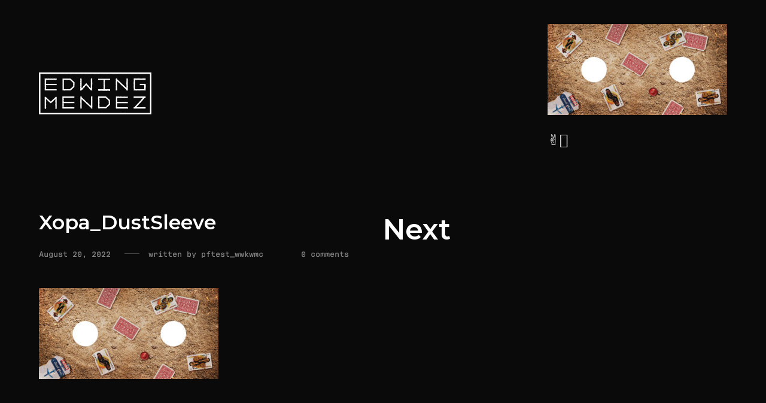

--- FILE ---
content_type: text/html; charset=UTF-8
request_url: https://edwingmendez.com/portfolio/xopa-by-making-movies/xopa_dustsleeve/
body_size: 14876
content:

<!DOCTYPE html>
<!--[if lt IE 9]> <html lang="en-US" class="ie7" xmlns="http://www.w3.org/1999/xhtml"> <![endif]-->
<!--[if gt IE 8]><!--> <html lang="en-US" xmlns="http://www.w3.org/1999/xhtml"> <!--<![endif]-->

<head id="head">

	<meta charset="UTF-8">
	<meta name="format-detection" content="telephone=no">
	<meta name="viewport" content="width=device-width,initial-scale=1,maximum-scale=1,user-scalable=no">
	<meta name="msapplication-tap-highlight" content="no" />
	
	<link rel="profile" href="http://gmpg.org/xfn/11">
	<link rel="pingback" href="https://edwingmendez.com/xmlrpc.php">

	<meta name='robots' content='index, follow, max-image-preview:large, max-snippet:-1, max-video-preview:-1' />

	<!-- This site is optimized with the Yoast SEO plugin v26.5 - https://yoast.com/wordpress/plugins/seo/ -->
	<title>Xopa_DustSleeve - Edwing Mendez</title>
	<link rel="canonical" href="https://edwingmendez.com/portfolio/xopa-by-making-movies/xopa_dustsleeve/" />
	<meta property="og:locale" content="en_US" />
	<meta property="og:type" content="article" />
	<meta property="og:title" content="Xopa_DustSleeve - Edwing Mendez" />
	<meta property="og:url" content="https://edwingmendez.com/portfolio/xopa-by-making-movies/xopa_dustsleeve/" />
	<meta property="og:site_name" content="Edwing Mendez" />
	<meta property="og:image" content="https://edwingmendez.com/portfolio/xopa-by-making-movies/xopa_dustsleeve" />
	<meta property="og:image:width" content="1024" />
	<meta property="og:image:height" content="520" />
	<meta property="og:image:type" content="image/jpeg" />
	<meta name="twitter:card" content="summary_large_image" />
	<script type="application/ld+json" class="yoast-schema-graph">{"@context":"https://schema.org","@graph":[{"@type":"WebPage","@id":"https://edwingmendez.com/portfolio/xopa-by-making-movies/xopa_dustsleeve/","url":"https://edwingmendez.com/portfolio/xopa-by-making-movies/xopa_dustsleeve/","name":"Xopa_DustSleeve - Edwing Mendez","isPartOf":{"@id":"https://edwingmendez.com/#website"},"primaryImageOfPage":{"@id":"https://edwingmendez.com/portfolio/xopa-by-making-movies/xopa_dustsleeve/#primaryimage"},"image":{"@id":"https://edwingmendez.com/portfolio/xopa-by-making-movies/xopa_dustsleeve/#primaryimage"},"thumbnailUrl":"https://edwingmendez.com/wp-content/uploads/2022/07/Xopa_DustSleeve.jpg","datePublished":"2022-08-20T04:43:51+00:00","breadcrumb":{"@id":"https://edwingmendez.com/portfolio/xopa-by-making-movies/xopa_dustsleeve/#breadcrumb"},"inLanguage":"en-US","potentialAction":[{"@type":"ReadAction","target":["https://edwingmendez.com/portfolio/xopa-by-making-movies/xopa_dustsleeve/"]}]},{"@type":"ImageObject","inLanguage":"en-US","@id":"https://edwingmendez.com/portfolio/xopa-by-making-movies/xopa_dustsleeve/#primaryimage","url":"https://edwingmendez.com/wp-content/uploads/2022/07/Xopa_DustSleeve.jpg","contentUrl":"https://edwingmendez.com/wp-content/uploads/2022/07/Xopa_DustSleeve.jpg","width":2400,"height":1218},{"@type":"BreadcrumbList","@id":"https://edwingmendez.com/portfolio/xopa-by-making-movies/xopa_dustsleeve/#breadcrumb","itemListElement":[{"@type":"ListItem","position":1,"name":"Home","item":"https://edwingmendez.com/"},{"@type":"ListItem","position":2,"name":"XOPA by Making Movies","item":"https://edwingmendez.com/portfolio/xopa-by-making-movies/"},{"@type":"ListItem","position":3,"name":"Xopa_DustSleeve"}]},{"@type":"WebSite","@id":"https://edwingmendez.com/#website","url":"https://edwingmendez.com/","name":"Edwing Mendez","description":"Designer","potentialAction":[{"@type":"SearchAction","target":{"@type":"EntryPoint","urlTemplate":"https://edwingmendez.com/?s={search_term_string}"},"query-input":{"@type":"PropertyValueSpecification","valueRequired":true,"valueName":"search_term_string"}}],"inLanguage":"en-US"}]}</script>
	<!-- / Yoast SEO plugin. -->


<link rel='dns-prefetch' href='//fonts.googleapis.com' />
<link rel="alternate" type="application/rss+xml" title="Edwing Mendez &raquo; Feed" href="https://edwingmendez.com/feed/" />
<link rel="alternate" type="application/rss+xml" title="Edwing Mendez &raquo; Comments Feed" href="https://edwingmendez.com/comments/feed/" />
<link rel="alternate" type="application/rss+xml" title="Edwing Mendez &raquo; Xopa_DustSleeve Comments Feed" href="https://edwingmendez.com/portfolio/xopa-by-making-movies/xopa_dustsleeve/feed/" />
<link rel="alternate" title="oEmbed (JSON)" type="application/json+oembed" href="https://edwingmendez.com/wp-json/oembed/1.0/embed?url=https%3A%2F%2Fedwingmendez.com%2Fportfolio%2Fxopa-by-making-movies%2Fxopa_dustsleeve%2F" />
<link rel="alternate" title="oEmbed (XML)" type="text/xml+oembed" href="https://edwingmendez.com/wp-json/oembed/1.0/embed?url=https%3A%2F%2Fedwingmendez.com%2Fportfolio%2Fxopa-by-making-movies%2Fxopa_dustsleeve%2F&#038;format=xml" />
<style id='wp-img-auto-sizes-contain-inline-css' type='text/css'>
img:is([sizes=auto i],[sizes^="auto," i]){contain-intrinsic-size:3000px 1500px}
/*# sourceURL=wp-img-auto-sizes-contain-inline-css */
</style>
<style id='wp-emoji-styles-inline-css' type='text/css'>

	img.wp-smiley, img.emoji {
		display: inline !important;
		border: none !important;
		box-shadow: none !important;
		height: 1em !important;
		width: 1em !important;
		margin: 0 0.07em !important;
		vertical-align: -0.1em !important;
		background: none !important;
		padding: 0 !important;
	}
/*# sourceURL=wp-emoji-styles-inline-css */
</style>
<link rel='stylesheet' id='wp-block-library-css' href='https://edwingmendez.com/wp-includes/css/dist/block-library/style.min.css?ver=6.9' type='text/css' media='all' />
<style id='wp-block-paragraph-inline-css' type='text/css'>
.is-small-text{font-size:.875em}.is-regular-text{font-size:1em}.is-large-text{font-size:2.25em}.is-larger-text{font-size:3em}.has-drop-cap:not(:focus):first-letter{float:left;font-size:8.4em;font-style:normal;font-weight:100;line-height:.68;margin:.05em .1em 0 0;text-transform:uppercase}body.rtl .has-drop-cap:not(:focus):first-letter{float:none;margin-left:.1em}p.has-drop-cap.has-background{overflow:hidden}:root :where(p.has-background){padding:1.25em 2.375em}:where(p.has-text-color:not(.has-link-color)) a{color:inherit}p.has-text-align-left[style*="writing-mode:vertical-lr"],p.has-text-align-right[style*="writing-mode:vertical-rl"]{rotate:180deg}
/*# sourceURL=https://edwingmendez.com/wp-includes/blocks/paragraph/style.min.css */
</style>
<style id='global-styles-inline-css' type='text/css'>
:root{--wp--preset--aspect-ratio--square: 1;--wp--preset--aspect-ratio--4-3: 4/3;--wp--preset--aspect-ratio--3-4: 3/4;--wp--preset--aspect-ratio--3-2: 3/2;--wp--preset--aspect-ratio--2-3: 2/3;--wp--preset--aspect-ratio--16-9: 16/9;--wp--preset--aspect-ratio--9-16: 9/16;--wp--preset--color--black: #000000;--wp--preset--color--cyan-bluish-gray: #abb8c3;--wp--preset--color--white: #ffffff;--wp--preset--color--pale-pink: #f78da7;--wp--preset--color--vivid-red: #cf2e2e;--wp--preset--color--luminous-vivid-orange: #ff6900;--wp--preset--color--luminous-vivid-amber: #fcb900;--wp--preset--color--light-green-cyan: #7bdcb5;--wp--preset--color--vivid-green-cyan: #00d084;--wp--preset--color--pale-cyan-blue: #8ed1fc;--wp--preset--color--vivid-cyan-blue: #0693e3;--wp--preset--color--vivid-purple: #9b51e0;--wp--preset--gradient--vivid-cyan-blue-to-vivid-purple: linear-gradient(135deg,rgb(6,147,227) 0%,rgb(155,81,224) 100%);--wp--preset--gradient--light-green-cyan-to-vivid-green-cyan: linear-gradient(135deg,rgb(122,220,180) 0%,rgb(0,208,130) 100%);--wp--preset--gradient--luminous-vivid-amber-to-luminous-vivid-orange: linear-gradient(135deg,rgb(252,185,0) 0%,rgb(255,105,0) 100%);--wp--preset--gradient--luminous-vivid-orange-to-vivid-red: linear-gradient(135deg,rgb(255,105,0) 0%,rgb(207,46,46) 100%);--wp--preset--gradient--very-light-gray-to-cyan-bluish-gray: linear-gradient(135deg,rgb(238,238,238) 0%,rgb(169,184,195) 100%);--wp--preset--gradient--cool-to-warm-spectrum: linear-gradient(135deg,rgb(74,234,220) 0%,rgb(151,120,209) 20%,rgb(207,42,186) 40%,rgb(238,44,130) 60%,rgb(251,105,98) 80%,rgb(254,248,76) 100%);--wp--preset--gradient--blush-light-purple: linear-gradient(135deg,rgb(255,206,236) 0%,rgb(152,150,240) 100%);--wp--preset--gradient--blush-bordeaux: linear-gradient(135deg,rgb(254,205,165) 0%,rgb(254,45,45) 50%,rgb(107,0,62) 100%);--wp--preset--gradient--luminous-dusk: linear-gradient(135deg,rgb(255,203,112) 0%,rgb(199,81,192) 50%,rgb(65,88,208) 100%);--wp--preset--gradient--pale-ocean: linear-gradient(135deg,rgb(255,245,203) 0%,rgb(182,227,212) 50%,rgb(51,167,181) 100%);--wp--preset--gradient--electric-grass: linear-gradient(135deg,rgb(202,248,128) 0%,rgb(113,206,126) 100%);--wp--preset--gradient--midnight: linear-gradient(135deg,rgb(2,3,129) 0%,rgb(40,116,252) 100%);--wp--preset--font-size--small: 13px;--wp--preset--font-size--medium: 20px;--wp--preset--font-size--large: 36px;--wp--preset--font-size--x-large: 42px;--wp--preset--spacing--20: 0.44rem;--wp--preset--spacing--30: 0.67rem;--wp--preset--spacing--40: 1rem;--wp--preset--spacing--50: 1.5rem;--wp--preset--spacing--60: 2.25rem;--wp--preset--spacing--70: 3.38rem;--wp--preset--spacing--80: 5.06rem;--wp--preset--shadow--natural: 6px 6px 9px rgba(0, 0, 0, 0.2);--wp--preset--shadow--deep: 12px 12px 50px rgba(0, 0, 0, 0.4);--wp--preset--shadow--sharp: 6px 6px 0px rgba(0, 0, 0, 0.2);--wp--preset--shadow--outlined: 6px 6px 0px -3px rgb(255, 255, 255), 6px 6px rgb(0, 0, 0);--wp--preset--shadow--crisp: 6px 6px 0px rgb(0, 0, 0);}:where(.is-layout-flex){gap: 0.5em;}:where(.is-layout-grid){gap: 0.5em;}body .is-layout-flex{display: flex;}.is-layout-flex{flex-wrap: wrap;align-items: center;}.is-layout-flex > :is(*, div){margin: 0;}body .is-layout-grid{display: grid;}.is-layout-grid > :is(*, div){margin: 0;}:where(.wp-block-columns.is-layout-flex){gap: 2em;}:where(.wp-block-columns.is-layout-grid){gap: 2em;}:where(.wp-block-post-template.is-layout-flex){gap: 1.25em;}:where(.wp-block-post-template.is-layout-grid){gap: 1.25em;}.has-black-color{color: var(--wp--preset--color--black) !important;}.has-cyan-bluish-gray-color{color: var(--wp--preset--color--cyan-bluish-gray) !important;}.has-white-color{color: var(--wp--preset--color--white) !important;}.has-pale-pink-color{color: var(--wp--preset--color--pale-pink) !important;}.has-vivid-red-color{color: var(--wp--preset--color--vivid-red) !important;}.has-luminous-vivid-orange-color{color: var(--wp--preset--color--luminous-vivid-orange) !important;}.has-luminous-vivid-amber-color{color: var(--wp--preset--color--luminous-vivid-amber) !important;}.has-light-green-cyan-color{color: var(--wp--preset--color--light-green-cyan) !important;}.has-vivid-green-cyan-color{color: var(--wp--preset--color--vivid-green-cyan) !important;}.has-pale-cyan-blue-color{color: var(--wp--preset--color--pale-cyan-blue) !important;}.has-vivid-cyan-blue-color{color: var(--wp--preset--color--vivid-cyan-blue) !important;}.has-vivid-purple-color{color: var(--wp--preset--color--vivid-purple) !important;}.has-black-background-color{background-color: var(--wp--preset--color--black) !important;}.has-cyan-bluish-gray-background-color{background-color: var(--wp--preset--color--cyan-bluish-gray) !important;}.has-white-background-color{background-color: var(--wp--preset--color--white) !important;}.has-pale-pink-background-color{background-color: var(--wp--preset--color--pale-pink) !important;}.has-vivid-red-background-color{background-color: var(--wp--preset--color--vivid-red) !important;}.has-luminous-vivid-orange-background-color{background-color: var(--wp--preset--color--luminous-vivid-orange) !important;}.has-luminous-vivid-amber-background-color{background-color: var(--wp--preset--color--luminous-vivid-amber) !important;}.has-light-green-cyan-background-color{background-color: var(--wp--preset--color--light-green-cyan) !important;}.has-vivid-green-cyan-background-color{background-color: var(--wp--preset--color--vivid-green-cyan) !important;}.has-pale-cyan-blue-background-color{background-color: var(--wp--preset--color--pale-cyan-blue) !important;}.has-vivid-cyan-blue-background-color{background-color: var(--wp--preset--color--vivid-cyan-blue) !important;}.has-vivid-purple-background-color{background-color: var(--wp--preset--color--vivid-purple) !important;}.has-black-border-color{border-color: var(--wp--preset--color--black) !important;}.has-cyan-bluish-gray-border-color{border-color: var(--wp--preset--color--cyan-bluish-gray) !important;}.has-white-border-color{border-color: var(--wp--preset--color--white) !important;}.has-pale-pink-border-color{border-color: var(--wp--preset--color--pale-pink) !important;}.has-vivid-red-border-color{border-color: var(--wp--preset--color--vivid-red) !important;}.has-luminous-vivid-orange-border-color{border-color: var(--wp--preset--color--luminous-vivid-orange) !important;}.has-luminous-vivid-amber-border-color{border-color: var(--wp--preset--color--luminous-vivid-amber) !important;}.has-light-green-cyan-border-color{border-color: var(--wp--preset--color--light-green-cyan) !important;}.has-vivid-green-cyan-border-color{border-color: var(--wp--preset--color--vivid-green-cyan) !important;}.has-pale-cyan-blue-border-color{border-color: var(--wp--preset--color--pale-cyan-blue) !important;}.has-vivid-cyan-blue-border-color{border-color: var(--wp--preset--color--vivid-cyan-blue) !important;}.has-vivid-purple-border-color{border-color: var(--wp--preset--color--vivid-purple) !important;}.has-vivid-cyan-blue-to-vivid-purple-gradient-background{background: var(--wp--preset--gradient--vivid-cyan-blue-to-vivid-purple) !important;}.has-light-green-cyan-to-vivid-green-cyan-gradient-background{background: var(--wp--preset--gradient--light-green-cyan-to-vivid-green-cyan) !important;}.has-luminous-vivid-amber-to-luminous-vivid-orange-gradient-background{background: var(--wp--preset--gradient--luminous-vivid-amber-to-luminous-vivid-orange) !important;}.has-luminous-vivid-orange-to-vivid-red-gradient-background{background: var(--wp--preset--gradient--luminous-vivid-orange-to-vivid-red) !important;}.has-very-light-gray-to-cyan-bluish-gray-gradient-background{background: var(--wp--preset--gradient--very-light-gray-to-cyan-bluish-gray) !important;}.has-cool-to-warm-spectrum-gradient-background{background: var(--wp--preset--gradient--cool-to-warm-spectrum) !important;}.has-blush-light-purple-gradient-background{background: var(--wp--preset--gradient--blush-light-purple) !important;}.has-blush-bordeaux-gradient-background{background: var(--wp--preset--gradient--blush-bordeaux) !important;}.has-luminous-dusk-gradient-background{background: var(--wp--preset--gradient--luminous-dusk) !important;}.has-pale-ocean-gradient-background{background: var(--wp--preset--gradient--pale-ocean) !important;}.has-electric-grass-gradient-background{background: var(--wp--preset--gradient--electric-grass) !important;}.has-midnight-gradient-background{background: var(--wp--preset--gradient--midnight) !important;}.has-small-font-size{font-size: var(--wp--preset--font-size--small) !important;}.has-medium-font-size{font-size: var(--wp--preset--font-size--medium) !important;}.has-large-font-size{font-size: var(--wp--preset--font-size--large) !important;}.has-x-large-font-size{font-size: var(--wp--preset--font-size--x-large) !important;}
/*# sourceURL=global-styles-inline-css */
</style>

<style id='classic-theme-styles-inline-css' type='text/css'>
/*! This file is auto-generated */
.wp-block-button__link{color:#fff;background-color:#32373c;border-radius:9999px;box-shadow:none;text-decoration:none;padding:calc(.667em + 2px) calc(1.333em + 2px);font-size:1.125em}.wp-block-file__button{background:#32373c;color:#fff;text-decoration:none}
/*# sourceURL=/wp-includes/css/classic-themes.min.css */
</style>
<link rel='stylesheet' id='contact-form-7-css' href='https://edwingmendez.com/wp-content/plugins/contact-form-7/includes/css/styles.css?ver=6.1.4' type='text/css' media='all' />
<link rel='stylesheet' id='socicon-css' href='https://edwingmendez.com/wp-content/plugins/socicon/assets/css/socicon.min.css?ver=6.9' type='text/css' media='all' />
<link rel='stylesheet' id='calafate-parent-style-css' href='https://edwingmendez.com/wp-content/themes/calafate/style.css?ver=6.9' type='text/css' media='all' />
<link rel='stylesheet' id='calafate-style-css' href='https://edwingmendez.com/wp-content/themes/calafate-child/style.css?ver=6.9' type='text/css' media='all' />
<style id='calafate-style-inline-css' type='text/css'>
/* Main color scheme */body:not(.hero-1), body.hero-1:not(.before), body.hero-1.very-first-init, .hero-header .overlay, #site-header.sticky, .single-product .images .overlay {background-color: #0a0a0a;}#site-overlay {background-color: rgba(10,10,10, 0.95);}.overlay-menu + .filters-images div:after {background-color: rgba(10,10,10, 0.75);}body, body a, .comments-link:hover, body #site-header .image-logo-disabled span, body #site-header .image-logo-disabled span, #site-share a:not(:last-child):after, body:not(.hero-1) #preloader span, body.hero-1:not(.before) #preloader span, body.hero-1.very-first-init #preloader span, div.quantity input, input[type="submit"], #site-overlay #searchform input, .comments-link span, .comments-link, .cf-7.mailchimp .wpcf7-form-control-wrap input {color: #ffffff;}#content svg *, #site-actions svg *, #site-overlay *, #site-share svg path {fill: #ffffff;stroke: #ffffff; }.entry-navigation--double:after, .entry-meta div:not(:first-child):not(.desk--right):before, .single-portfolio .entry-navigation__info .meta:last-child:before, .overlay-menu li:after, hr, .dots-close-anim span, body .lines, body .lines:before, body .lines:after, .entry-navigation__item--prev:after, .post-navigation.bigger .no span:first-child:after, .hero-helper-arrow .scroll, .hero-carousel-paging li.dot.is-selected, .latest-blog .lb-content, .post-navigation .no span:first-child:after {background-color: #ffffff;}body .responsive-bag svg *, body .responsive-search svg * {fill: #ffffff !important;}table, table *, .hero-carousel-paging li.dot, div.quantity input, .calafate-tabs .tab-title.active, .entry-archive .searchform input, .hero-helper-arrow .mouse, .comments-link span {border-color: #ffffff;}.post-password-form input[type="password"] {border-color: #ffffff !important;}.grid-border, .grid-border .calafate-gallery--item, .calafate-tabs .tabs-titles, .calafate-toggle h5 {border-color: rgba(255,255,255, 0.15);}.calafate-toggle h5:hover, .latest-blog .lb-image {background-color: rgba(255,255,255, 0.15);}.calafate-toggle .content {background-color: rgba(255,255,255, 0.06);}.latest-blog .lb-entry a {color: #0a0a0a;}#site-header.sticky { box-shadow: 0 10px 20px rgba(10,10,10, 0.06);}.page-template-template-portfolio .post-navigation.bigger .no span:first-child:after {background-color: rgba(255,255,255, 0.5);}#site-overlay #searchform input::-webkit-input-placeholder, .entry-archive .searchform input::-webkit-input-placeholder, .entry-archive .searchform input { color: #ffffff; opacity: 1 }#site-overlay #searchform input::-moz-placeholder, .entry-archive .searchform input::-moz-placeholder, .entry-archive .searchform input { color: #ffffff; opacity: 1 }#site-overlay #searchform input:-ms-input-placeholder, .entry-archive .searchform input:ms-input-placeholder, .entry-archive .searchform input { color: #ffffff; opacity: 1 }#site-overlay #searchform input::placeholder, .entry-archive .searchform input::placeholder, .entry-archive .searchform input { color: #ffffff; opacity: 1 }input::-webkit-input-placeholder, textarea::-webkit-input-placeholder { color: #0a0a0a; }input::-moz-placeholder, textarea::-moz-placeholder { color: #0a0a0a; }input:-ms-input-placeholder, textarea:-ms-input-placeholder { color: #0a0a0a; }input::placeholder, textarea::placeholder { color: #0a0a0a; }input, textarea {color: #0a0a0a;background-color: #ffffff;}.responsive-bag .woocommerce-cart-no {background-color: #27f0f7;}h3 .underlined-heading:after, #respond .form-submit #submit .underlined-heading:after, .entry-minimal__title span:after, .entry-archive .entry-read-link:after, .entry-meta a:after, .comment-reply-link:after, .hide-comments:after, .not-found a:after, .top-menu li a:after, #site-footer .widget a:after, .comments-link.opened span, .overlay-menu a span, .widget li a:hover:before, .fancybox-nav span:hover, .fancybox-close:hover, .entry-navigation__link:after, .page-content h3:after, blockquote:before, .mejs-controls .mejs-time-rail .mejs-time-current, .mejs-controls .mejs-horizontal-volume-slider .mejs-horizontal-volume-current, .mejs-controls .mejs-volume-button .mejs-volume-slider .mejs-volume-current, .mejs-overlay:hover .mejs-overlay-button, .summary .cart button[type="submit"]:after, .blog .STAMP a:after, .comment-reply-link:hover:before, .comment-avatar .by-author, .entry-portfolio.hover-two h3:after, body .responsive-bag .woocommerce-cart-no, .entry-content a:after, span.button, #mini-cart .cart-checkout, .overlay-menu a span.no {background-color: #27f0f7;}.comments-link.opened span, .widget .tagcloud a:hover, .widget .calendar_wrap td#today:after {border-color: #27f0f7;}.comments-link.opened, .comment-meta .by-author, .overlay-menu a.selected, .overlay-menu a.selected span.no, .widget .calendar_wrap td#today, .widget .calendar_wrap td a, .entry-content a:not(.entry-navigation__item):not(.post-edit-link):not(.fancybox):not(.button):not(.image-text-link), .wpcf7 input[type="submit"]:hover {color: #27f0f7;}a.no-link-style, .no-link-style a {color: #ffffff !important;font-weight: 500;}.blog .entry-portfolio .entry-sitle, .blog-posts-carousel .car-post .car-title {background-image: linear-gradient(#27f0f7, #27f0f7);}span.button a {color: #8224e3 !important;}span.button:hover a, #mini-cart .cart-checkout:hover {color: #27f0f7 !important;}.comments-link.opened span, .overlay-menu a span, #mini-cart .cart-checkout, .overlay-menu a span.no {color: #8224e3;}.overlay-menu a.selected span.no, span.button:hover, #mini-cart .cart-checkout:hover {background: #8224e3 !important;}#comments .comments-wrapper, #respond .form-submit #submit {background: #fff;}#comments .comments-wrapper, #comments .comments-wrapper a, .comment-meta h6 a, #respond h3 small a:hover, #respond .form-submit #submit small a:hover, #respond .form-submit #submit:hover, #respond form input, #respond form textarea {color: #000;}#respond h3, #respond .form-submit #submit {color: rgba(0,0,0, 0.07);}#respond form, #respond .form-comment, #respond .form-author, #respond .form-email {border-color: #000;}.hide-comments:before, .comment-reply-link:before {background: #000;}#comments svg * {fill: #000;stroke: transparent;}#respond form input::-webkit-input-placeholder, #respond form textarea::-webkit-input-placeholder { color: #000; }#respond form input::-moz-placeholder, #respond form textarea::-moz-placeholder { color: #000; }#respond form input:-ms-input-placeholder, #respond form textarea:-ms-input-placeholder { color: #000; }#respond form input::placeholder, #respond form textarea::placeholder { color: #000; }.post-tags a {color: #ffffff !important;}/* Blog sidebar */#site-sidebar {background: #191919;}#site-sidebar, #site-sidebar a, #site-sidebar ul a:hover, #site-sidebar .cf-7.mailchimp .wpcf7-form-control-wrap input {color: #fff;}.widget input::-webkit-input-placeholder { color: #ffffff; }.widget input::-moz-placeholder{ color: #ffffff; }.widget input:-ms-input-placeholder { color: #ffffff; }.widget input::placeholder { color: #ffffff; }.widget li a:before, .widget .calendar_wrap tfoot a:before {color: #fff;}.widget .searchform button svg, .widget .searchform button svg *, #site-sidebar-opener svg path, #site-sidebar-closer span svg path {fill: #fff;stroke: #fff;}#site-sidebar a:hover {color: #27f0f7;}#site-sidebar-closer:hover svg path {fill: #27f0f7;stroke: #27f0f7;}.widget .searchform input{border-color: #fff;color: #fff;}.widget .searchform input::-webkit-input-placeholder {color: #fff;}.widget .searchform input::-moz-placeholder {color: #fff;}.widget .searchform input:-ms-input-placeholder {color: #fff;}.widget .searchform input::placeholder {color: #fff;}.tagcloud a {border-color: rgba(255,255,255, 0.15);}.widget li a:before {background: #fff;}/* Typography */h1, .entry-minimal__title, .entry-navigation__item, .poppins {font-family: 'Montserrat', sans-serif;}h2, h3, h4, h5, h6, .single-portfolio .entry-breadcrumb, #respond .form-submit #submit {font-family: 'Montserrat', sans-serif;}#site-logo.image-logo-disabled span, #site-navigation, .overlay-menu, .woocommerce-breadcrumb {font-family: 'Montserrat', sans-serif;}body, .top-menu .cart-item sup, input, textarea {font-family: 'Space Mono', monospace;}.single-portfolio .entry-navigation__info .meta, .entry-caption .entry-meta {font-family: 'Space Mono', monospace;}#mini-cart {background-color: #fff;}#mini-cart, #mini-cart .cart_list li .remove {color: #000;}#mini-cart .remove-button {background-color: rgba(0,0,0, 0.08);}#mini-cart .cart-totals {background-color: rgba(0,0,0, 0.1);}#mini-cart .empty .cart-checkout {background-color: rgba(0,0,0, 0.5);}#mini-cart .empty-cart svg path {fill: rgba(0,0,0, 0.1);}body .top-menu .cart-item a {color: rgba(255,255,255, 0.5) !important;}.form-columns .simple-select-cover .simple-select-inner {background-color: rgba(255,255,255, 1);color: #0a0a0a;}.flickity-prev-next-button {background-color: #0a0a0a !important;}/* Custom CSS */
/* Hero header */body .hero-header .media.active {opacity: 1;}body .hero-header.active .media {opacity: 0.5;}
/*# sourceURL=calafate-style-inline-css */
</style>
<link rel='stylesheet' id='calafate-font-head-css' href='https://fonts.googleapis.com/css?family=Montserrat:300,400,400italic,500,600,700,700italic' type='text/css' media='all' />
<link rel='stylesheet' id='calafate-font-body-css' href='https://fonts.googleapis.com/css?family=Space%20Mono:300,400,400italic,500,600,700,700italic' type='text/css' media='all' />
<link rel='stylesheet' id='wp-add-custom-css-css' href='https://edwingmendez.com?display_custom_css=css&#038;ver=6.9' type='text/css' media='all' />
<script type="text/javascript" src="https://edwingmendez.com/wp-includes/js/jquery/jquery.min.js?ver=3.7.1" id="jquery-core-js"></script>
<script type="text/javascript" src="https://edwingmendez.com/wp-includes/js/jquery/jquery-migrate.min.js?ver=3.4.1" id="jquery-migrate-js"></script>
<script type="text/javascript" src="https://edwingmendez.com/wp-includes//js/comment-reply.min.js?ver=6.9" id="comment-reply-js"></script>
<link rel="https://api.w.org/" href="https://edwingmendez.com/wp-json/" /><link rel="alternate" title="JSON" type="application/json" href="https://edwingmendez.com/wp-json/wp/v2/media/1230" /><link rel="EditURI" type="application/rsd+xml" title="RSD" href="https://edwingmendez.com/xmlrpc.php?rsd" />
<meta name="generator" content="WordPress 6.9" />
<link rel='shortlink' href='https://edwingmendez.com/?p=1230' />
<!-- social meta start --><meta id="meta-ogtitle" property="og:title" content="Xopa_DustSleeve"/><meta id="meta-ogtype" property="og:type" content="article"/><meta id="meta-ogurl" property="og:url" content="https://edwingmendez.com/portfolio/xopa-by-making-movies/xopa_dustsleeve/"/><meta id="meta-ogsitename" property="og:site_name" content="Edwing Mendez"/><meta id="meta-description" property="og:description" content="" /><meta id="meta-twittercard" name="twitter:card" value="summary"><!-- social meta end --><style type="text/css">.recentcomments a{display:inline !important;padding:0 !important;margin:0 !important;}</style><link rel="icon" href="https://edwingmendez.com/wp-content/uploads/2023/05/favicon4.gif" sizes="32x32" />
<link rel="icon" href="https://edwingmendez.com/wp-content/uploads/2023/05/favicon4.gif" sizes="192x192" />
<link rel="apple-touch-icon" href="https://edwingmendez.com/wp-content/uploads/2023/05/favicon4.gif" />
<meta name="msapplication-TileImage" content="https://edwingmendez.com/wp-content/uploads/2023/05/favicon4.gif" />
<!-- BEGIN Adobe Fonts for WordPress --><script>
  (function(d) {
    var config = {
      kitId: 'xqm5tvi',
      scriptTimeout: 3000,
      async: true
    },
    h=d.documentElement,t=setTimeout(function(){h.className=h.className.replace(/\bwf-loading\b/g,"")+" wf-inactive";},config.scriptTimeout),tk=d.createElement("script"),f=false,s=d.getElementsByTagName("script")[0],a;h.className+=" wf-loading";tk.src='https://use.typekit.net/'+config.kitId+'.js';tk.async=true;tk.onload=tk.onreadystatechange=function(){a=this.readyState;if(f||a&&a!="complete"&&a!="loaded")return;f=true;clearTimeout(t);try{Typekit.load(config)}catch(e){}};s.parentNode.insertBefore(tk,s)
  })(document);
</script><!-- END Adobe Fonts for WordPress --><style id="calafate-admin-bar-style" type="text/css">

			html, * html body {
				margin-top: 0 !important;
			}

			#wpadminbar {
				background: rgba(0, 0, 0, .4) !important;
				opacity: .7 !important;
				-ms-filter:"progid:DXImageTransform.Microsoft.Alpha(Opacity=70)" !important;
				filter: alpha(opacity=70) !important;
			}

		</style>		<style type="text/css" id="wp-custom-css">
			/*
You can add your own CSS here.
font-family: noka, sans-serif;
font-style: normal;
Click the help icon above to learn more.
*/
@import url("https://use.typekit.net/xqm5tvi.css");

/*
HERO HEADER + HOVER
*/
div.entry-hero-tagline h1 {
    font-family: stolzl, sans-serif !important;
	font-weight: 200 !important;
}
div.entry-hero-tagline h1.title1 {
	font-size: 4rem !important;
	padding-bottom: 1rem !important;
}
div.entry-hero-tagline h1.title2 {
	font-size: 3rem!important;
	line-height: 3.5rem !important;
	padding-bottom: 0rem !important;
}

div.entry-hero-tagline h1 a:link span {
	transition: all 0.5s ease;
}

div.entry-hero-tagline h1 a:hover span {
	color: #ffffff !important;
	transition: all 0.5s ease;
}

 a.under:link::before {
  content: "";
  position: absolute;
  top: 82%;
  width: 10rem;
  left: 10;
	 opacity: 0%;
  height: .2rem;
  background: linear-gradient(111.3deg, #4fe2ff 9.6%, #0050ff 93.6%);
	 transition: all 0.5s ease;
}

 a.under:hover::before {
  content: "";
	 opacity: 100%;
	 transition: all 0.5s ease;
}

.entry-hero-tagline {
    padding-bottom: 100px;
	height: 50vh !important;
}

/*
HERO HEADER + HOVER
*/

/*
div.entry-hero-tagline h1 {
    font-family: area-normal, sans-serif !important;

*/
	.top-menu a {
    font-size: 1.5rem !important;
}
	


div.grid__item h1 {
    font-family: stolzl, sans-serif !important;
	font-weight: bold;
	font-size: 2.5rem;
}
div.entry-content h2 {
    font-family: stolzl, sans-serif !important;
	font-weight: 300;
	font-size: 2.5rem;
}

h2, h3, h4, h5, h6, .single-portfolio .entry-breadcrumb, #respond .form-submit #submit {
    font-family: stolzl, sans-serif !important;
}

body, .top-menu .cart-item sup, input, textarea {
    font-family: antarctican-mono, monospace;
}

#site-logo.image-logo-disabled span, #site-navigation, .overlay-menu, .woocommerce-breadcrumb {
    font-family: antarctican-mono, sans-serif;
}
.kcm .grid__item {
    margin-left: -6px;
}
.kcm .center {
    margin-left: auto !important;
}

div.hero-header {
top: 0px !important;
}

img.footerlogo {
    width: 50px;
}


#site-header.sticky {
    box-shadow: 0px 0px 0px rgba(0,0,0, 0.06);
}

.hero-header , #site-header.sticky, .single-product  {
    background-color: transparent;
}

a.site-logo {
	z-index: 99999;
	pointer-events: visible !important;
}

.entry-portfolio.hover-two .entry-caption .entry-meta {
    font-family: antarctican-mono, monospace !important;
	font-style: italic;
	margin-top: 1px;
}
.entry-portfolio.hover-two .entry-caption {
    margin-top: 8px;
}

.entry-portfolio.hover-two .entry-caption h3{
    text-transform: uppercase;
}

.hero-header .media {
    background-size: 100% auto;
    background-position: center top;

}

body.single-portfolio .hero-header .media {
    background-size: cover;

}
/* ==========================================================================
Overlay
========================================================================== */

#site-overlay {
	z-index: 1000;
	align-items: center;
}

.overlay-menu > li {
  display: block;
	float: none;
	position: static !important;
	top: auto !important;
	left: auto !important;
	
}
#site-overlay {
    padding-top: 15em !important;
    align-content: center !important;
    flex-wrap: nowrap !important;
    flex-direction: column !important;
}
/* ==========================================================================
Overlay Social icons
========================================================================== */

.overlay-menu > div > div > ul {
margin-top: 2.5em;
}

.overlay-menu ul.wp-block-social-links a {
font-size: 1em;
pointer-events: visible !important;
}

.overlay-menu ul.wp-block-social-links a svg path {
stroke: none !important;
}

/* ==========================================================================
Overlay buttons
========================================================================== */

.overlay-menu .wp-block-button a {
    pointer-events: visible !important;
margin-top: 2em;
border: 1px solid !important;
    padding: 1em 1.2em !important;
margin-right: 1.2em;
}
.overlay-menu .wp-block-button a:hover {
    background-color: rgba(127, 127, 127, 0.2);
}

/* ==========================================================================
Overlay buttons
========================================================================== */

.overlay-menu p {
    pointer-events: visible !important;
}

nav.site-navigation a.opened {
	opacity: 0;
}

li.socmenu {
	margin-bottom: 10px;
}

li.socmenu a {
	font-size: .8em;
	opacity: .7;
}

li.socmenu a:hover {
	opacity: 1;
}

li.socmenu a u {
	text-decoration: none;
	
}

.overlay-menu > li:not(:last-child):after {
    content: none;
    display: none;
}

.entry-navigation--portfolio {
    display: inline-block !important;
    width: 40% !important;
}
.entry-navigation {
    text-align: left !important;
}

div.port-info {
  display: block;
	float: left;
	margin-right: 20px
}
div.port-info h3 {
	font-size: .7rem;
	font-weight: 800;
	text-transform: uppercase;
	letter-spacing: 2px;
  margin-bottom: 0px;
}


div.backport {
  display: none;
	margin-left: 20px;
	font-family: stolzl, sans-serif;
	font-weight: 800;
	line-height: 1.2rem;
	font-size: .8rem;
	letter-spacing: 2px;
	border-bottom: 2px solid;
	padding-bottom: 5px;
	z-index: 999999;
	vertical-align: bottom;
}

body.single-portfolio div.backport {
	 display: inline-block;
}

div.entry-content h2 {
  letter-spacing: 2px;
	font-weight: 600;
	margin-bottom: 10px;
}

#content {
    padding-bottom: 0px;
}
#site-footer {
    padding-bottom: 0px;
}

/* ==============================================================
Video width
========================================================== */
.wp-video, video.wp-video-shortcode, .mejs-container, .mejs-overlay.load {
    width: 100% !important;
    height: 100% !important;
}
.mejs-container {
    padding-top: 56.25%;
}
.wp-video, .wp-playlist {
    margin: 0px 0px !important;
}
.wp-video, video.wp-video-shortcode {
    max-width: 100% !important;
}
video.wp-video-shortcode {
    position: relative;
}
.mejs-mediaelement {
    position: absolute;
    top: 0;
    right: 0;
    bottom: 0;
    left: 0;
}
.mejs-controls {
    display: none;
}
.mejs-overlay-play {
    top: 0;
    right: 0;
    bottom: 0;
    left: 0;
    width: auto !important;
    height: auto !important;
}
.fluid-width-video-wrapper {
    margin-bottom: 0px; 
    margin-top: 0px; 
}

/* ==============================================================
Mobile
========================================================== */
@media screen and (min-width: 480px) {
.entry-navigation--portfolio .entry-navigation__item {
    font-size: 1rem;
}
}

@media screen and (max-width: 480px) {
	.entry-hero-tagline {
    padding-bottom: 5rem;
	height: 30rem !important;
}
	div.entry-hero-tagline h1.title1 {
	font-size: 2.9rem !important;
	padding-bottom: 0.5rem !important;
}
div.entry-hero-tagline h1.title2 {
	font-size: 1.7rem!important;
	line-height: 2.3rem !important;
	padding-bottom: 0rem !important;
}
	
	 a.under:link::before {
  content: "";
  width: 6rem !important;
		 top: 84% !important;
		 height: .1rem !important;
}
	/* =========
Mobile menu
============= */
.top-menu {
    display: block !important;
}
#site-navigation > a.responsive-nav {
    display: none !important;
}
	
	.top-menu a {
    font-size: 1.2rem !important;
		padding-top: 10px
}
		.top-menu p {
			margin-bottom: 3px !important;
}
	
	
	/* ===========
Overlay 
================ */

.overlay-menu p {
    font-size: .87rem;
	margin-bottom: 0px;
}
#site-overlay {
    padding-top: 2em !important;
}
.wp-block-image {
    padding: 3.5em 3em 0em 3em;
}
.overlay-menu .wp-block-button a {
    font-size: .7em !important;
}
.overlay-menu > li > a {
    font-size: 1.3rem;
}
.overlay-menu > li.socmenu > a {
    font-size: 1rem;
	  opacity: 1;
}
	div.backport {
	top: 41px;
	left: 45%;
	font-weight: 800;
	line-height: 1.0rem;
	font-size: .7rem;
	letter-spacing: 2px;
	border-bottom: 2px solid;
	padding-bottom: 4px;
	z-index: 9999;
}

	div.entry-content p {
    font-size: .9em;
}
	
}
	

		</style>
		
</head>

<body id="body" class="attachment wp-singular attachment-template-default single single-attachment postid-1230 attachmentid-1230 attachment-jpeg wp-theme-calafate wp-child-theme-calafate-child  very-first-init no-js kill-overlay before id-1230 hero-0 gap- scroll- color-scheme- has-sticky-header-always has-hamburger-menu-disabled">

<div id="site" class="header-content-wrapper out animate">

	<div class="site-carry">

		<header id="site-header" class="site-header" itemscope itemtype="http://schema.org/Organization">

			<div class="site-header-holder wrapper">
<div>
				<a id="site-logo" class="site-logo ajax-link image-logo-enabled" href="https://edwingmendez.com/" rel="home" itemprop="url">

											<h2><img src="https://edwingmendez.com/wp-content/uploads/2017/11/LOGO_loopClear-1.gif" alt="Edwing Mendez" width="600" height="223" itemprop="logo" style="max-height: 70px" /></h2>
					
				</a>
				<div class="backport">
	<a href="http://www.edwingmendez.com/#Portfolio">BACK TO<br />PORTFOLIO</a>
</div>
				
				</div>

				<nav id="site-navigation" class="site-navigation">

					
					<a class="responsive-nav" href="#"><span class="lines"></span></a>

										
					
					
					
						<ul class="top-menu right">    
							<p class="attachment"><a href='https://edwingmendez.com/wp-content/uploads/2022/07/Xopa_DustSleeve.jpg'><img decoding="async" width="300" height="152" src="https://edwingmendez.com/wp-content/uploads/2022/07/Xopa_DustSleeve-300x152.jpg" class="attachment-medium size-medium" alt="" srcset="https://edwingmendez.com/wp-content/uploads/2022/07/Xopa_DustSleeve-300x152.jpg 300w, https://edwingmendez.com/wp-content/uploads/2022/07/Xopa_DustSleeve-1024x520.jpg 1024w, https://edwingmendez.com/wp-content/uploads/2022/07/Xopa_DustSleeve-768x390.jpg 768w, https://edwingmendez.com/wp-content/uploads/2022/07/Xopa_DustSleeve-1536x780.jpg 1536w, https://edwingmendez.com/wp-content/uploads/2022/07/Xopa_DustSleeve-2048x1039.jpg 2048w" sizes="(max-width: 300px) 100vw, 300px" /></a></p>

<p><a id="myID" class="homesup" href="https://edwingmendez.com/portfolio/about-me/">✌🏽</a></p>
							<!-----------
							<li class="menu-item"><a href="https://edwingmendez.com/">Home</a></li>     
						    <li class="menu-item"><a href="https://edwingmendez.com/wp-admin/nav-menus.php">Set Up Your Menu</a></li>
						------->	
						</ul>

					
				</nav>

			</div>

		</header>

		
		<div id="content" class="site-content">

			<div id="primary" class="content-area wrapper">
			
				<main id="main" class="site-main grid">
		
			<article id="post-1230" class="one-half old-breakpoint--whole grid__item post-half post-1230 attachment type-attachment status-inherit hentry" itemscope itemtype="http://schema.org/Article">

				
					<header class="entry-header">

						<h1 class="entry-title">Xopa_DustSleeve</h1>
						<div class="entry-meta">

							<div class="time-author">
					
								<div class="time">
									<time datetime="2022-08-20T04:43:51+00:00" itemprop="datePublished">
										August 20, 2022									</time>
								</div>

								<div class="author palm--hide">
									written by  
									<span itemprop="author">pftest_wwkwmc</span>
								</div>

							</div>

															<div class="comments desk--right palm--hide">
									<a href="https://edwingmendez.com/portfolio/xopa-by-making-movies/xopa_dustsleeve/#comments" itemProp="commentCount">0 comments</a>
								</div>
							
						</div>

					</header><!-- .entry-header -->

				
				<div class="entry-content">

					<p class="attachment"><a href='https://edwingmendez.com/wp-content/uploads/2022/07/Xopa_DustSleeve.jpg'><img decoding="async" width="300" height="152" src="https://edwingmendez.com/wp-content/uploads/2022/07/Xopa_DustSleeve-300x152.jpg" class="attachment-medium size-medium" alt="" srcset="https://edwingmendez.com/wp-content/uploads/2022/07/Xopa_DustSleeve-300x152.jpg 300w, https://edwingmendez.com/wp-content/uploads/2022/07/Xopa_DustSleeve-1024x520.jpg 1024w, https://edwingmendez.com/wp-content/uploads/2022/07/Xopa_DustSleeve-768x390.jpg 768w, https://edwingmendez.com/wp-content/uploads/2022/07/Xopa_DustSleeve-1536x780.jpg 1536w, https://edwingmendez.com/wp-content/uploads/2022/07/Xopa_DustSleeve-2048x1039.jpg 2048w" sizes="(max-width: 300px) 100vw, 300px" /></a></p>

				</div><!-- .entry-content -->

				
					<footer class="entry-footer">
						<div class="comments-link">
							<span>0</span>
							Comments
						</div>
					</footer>
				
				<nav class="entry-navigation entry-navigation--post one-half old-breakpoint--whole"><div><a class="entry-navigation__item ajax-link" href="https://edwingmendez.com/2017/05/07/hello-world/"><span class="entry-navigation__link">Next</span><span class="entry-navigation__info"><span class="title">Hello world!</span></span></a></div></nav>
			</article><!-- #post-## -->

			
<div id="comments" class="grid__item">

	<div class="comments-wrapper">

		<div class="grid">

			<div id="stick-it" class="grid__item two-fifths right old-breakpoint--whole">
					<div id="respond" class="comment-respond">
		<h3 id="reply-title" class="comment-reply-title">Comment <small><a rel="nofollow" id="cancel-comment-reply-link" href="/portfolio/xopa-by-making-movies/xopa_dustsleeve/#respond" style="display:none;">Cancel</a></small></h3><form action="https://edwingmendez.com/wp-comments-post.php" method="post" id="comment-form" class="comment-form"><div class="form-comment"><textarea id="comment" name="comment" placeholder="Comment"></textarea></div><div class="form-author"><input id="author" name="author" type="text" placeholder="Name" /></div>
<div class="form-email"><input id="email" name="email" type="text" placeholder="Email" /></div>

<p class="form-submit"><input name="submit" type="submit" id="submit" class="submit" value="Send" /> <input type='hidden' name='comment_post_ID' value='1230' id='comment_post_ID' />
<input type='hidden' name='comment_parent' id='comment_parent' value='0' />
</p><p style="display: none !important;" class="akismet-fields-container" data-prefix="ak_"><label>&#916;<textarea name="ak_hp_textarea" cols="45" rows="8" maxlength="100"></textarea></label><input type="hidden" id="ak_js_1" name="ak_js" value="178"/><script>document.getElementById( "ak_js_1" ).setAttribute( "value", ( new Date() ).getTime() );</script></p></form>	</div><!-- #respond -->
				</div>

			<div class="grid__item one-half old-breakpoint--whole">

				
					<p class="no-comments">This post doesn&#039;t have any comment. Be the first one!</p>

				
			</div>

		</div>

		<a class="hide-comments" href="#">hide comments</a>

	</div>

</div><!-- #comments -->


			</main><!-- #main -->
		</div><!-- #primary -->

				
	</div>

	<footer id="site-footer" class="site-footer wrapper">

		
	</footer><!-- #colophon -->

</div><!-- #content -->

<div id="site-actions" class="site-actions"><div id="site-actions-holder"><a id="site-actions-up" href="#"><span class="icon"><svg width="17px" height="20px" viewBox="-1 0 17 20" version="1.1" xmlns="http://www.w3.org/2000/svg"><g stroke="none" stroke-width="1" fill="none" fill-rule="evenodd" transform="translate(8.000000, 10.000000) rotate(-90.000000) translate(-8.000000, -10.000000) translate(-2.000000, 2.000000)"><path d="M14.96,8.00183051 C14.96,7.66491525 14.7151523,7.39166102 14.4132615,7.39166102 L0.796738526,7.39166102 C0.494756613,7.39166102 0.25,7.66491525 0.25,8.00183051 C0.25,8.33874576 0.494756613,8.612 0.796738526,8.612 L14.4132615,8.612 C14.7151523,8.612 14.96,8.33874576 14.96,8.00183051 L14.96,8.00183051 Z" fill="#778BA2"></path><path d="M11.8494237,14.3838983 C11.6110508,14.6221695 11.6110508,15.0085085 11.8494237,15.2467797 C11.9685085,15.3658644 12.1247119,15.4254576 12.2808136,15.4254576 C12.4369153,15.4254576 12.5931186,15.3658644 12.7122034,15.2467797 L19.5257627,8.43322034 C19.7641356,8.19494915 19.7641356,7.80861017 19.5257627,7.57033898 L12.7122034,0.756779661 C12.4740339,0.518508475 12.0874915,0.518508475 11.8494237,0.756779661 C11.6110508,0.995050847 11.6110508,1.38138983 11.8494237,1.61966102 L18.2314915,8.00172881 L11.8494237,14.3838983 L11.8494237,14.3838983 Z" fill="#778BA2"></path></g></svg></span><span class="tooltip">Go to Top</span></a><a id="site-actions-search" href="#"><span class="icon"><svg width="13px" height="13px" viewBox="0 0 13 13" version="1.1" xmlns="http://www.w3.org/2000/svg"><path d="M12.8023435,11.8409402 L9.59762114,8.62300319 C10.4216116,7.67731629 10.8730808,6.48744865 10.8730808,5.24874487 C10.8730808,2.35463259 8.4342015,0 5.4365404,0 C2.4388793,0 0,2.35463259 0,5.24874487 C0,8.14285714 2.4388793,10.4974897 5.4365404,10.4974897 C6.56190426,10.4974897 7.63432095,10.1697855 8.5512053,9.54769512 L11.7802739,12.7900502 C11.915242,12.9253765 12.0967751,13 12.2913087,13 C12.475442,13 12.6501204,12.9322227 12.7827247,12.8089913 C13.0644793,12.5472387 13.0734614,12.1131903 12.8023435,11.8409402 L12.8023435,11.8409402 Z M5.4365404,1.36923779 C7.65228517,1.36923779 9.45485286,3.10953902 9.45485286,5.24874487 C9.45485286,7.38795071 7.65228517,9.12825194 5.4365404,9.12825194 C3.22079563,9.12825194 1.41822793,7.38795071 1.41822793,5.24874487 C1.41822793,3.10953902 3.22079563,1.36923779 5.4365404,1.36923779 L5.4365404,1.36923779 Z" stroke="none" fill="#778BA2" fill-rule="evenodd"></path></svg></span><span class="tooltip">Search</span></a></div></div>
	<div id="site-overlay">
		
		
		
	    	<form role="search" method="get" id="searchform" class="searchform" action="https://edwingmendez.com/" >
					<input type="search" autocomplete="off" placeholder="Your search here" name="s" id="s" />
					<button id="submit_s" type="submit"><span><svg xmlns="http://www.w3.org/2000/svg" width="12" height="12" viewBox="0 -1 12 12" version="1.1"><path d="M8.12 6.68C8.52 6.02 8.75 5.26 8.75 4.44 8.75 2.06 6.69 0 4.31 0 1.93 0 0 1.93 0 4.31 0 6.69 2.06 8.75 4.44 8.75 5.23 8.75 5.97 8.53 6.61 8.16L9.25 10.81C9.51 11.06 9.93 11.06 10.19 10.81L10.85 10.15C11.11 9.89 11.01 9.56 10.75 9.31L8.12 6.68ZM1.33 4.31C1.33 2.66 2.66 1.33 4.31 1.33 5.95 1.33 7.42 2.79 7.42 4.44 7.42 6.09 6.09 7.42 4.44 7.42 2.79 7.42 1.33 5.95 1.33 4.31L1.33 4.31Z" stroke="none" fill="#000000" fill-rule="evenodd"/></svg></span></button>
		    </form>
		   		
		
				
		<div id="overlay-mouse"><span class="close"><svg xmlns="http://www.w3.org/2000/svg" width="23" height="23" viewBox="-1 -1 23 23" version="1.1"><path d="M0.5 10L20.5 10" stroke="#000000" stroke-width="2" stroke-linecap="square" fill="none"/><path d="M0.5 10L20.5 10" stroke="#000000" stroke-width="2" stroke-linecap="square" fill="none" transform="translate(10.500000, 10.000000) rotate(-270.000000) translate(-10.500000, -10.000000) "/></svg></span></div>

	</div>

</div>


<div id="preloader"><span>.</span><span>.</span><span>.</span></div>


<!-- IE 8 Message -->
<div id="oldie">
	<p>This is a unique website which will require a more modern browser to work!<br /><br />
	<a href="https://www.google.com/chrome/" target="_blank">Please upgrade today!</a>
	</p>
</div>

<!-- No Scripts Message -->
<noscript id="scriptie">
	<div>
		<p>This is a modern website which will require Javascript to work.</p>
		<p>Please turn it on!</p>
	</div>
</noscript>

<script type="speculationrules">
{"prefetch":[{"source":"document","where":{"and":[{"href_matches":"/*"},{"not":{"href_matches":["/wp-*.php","/wp-admin/*","/wp-content/uploads/*","/wp-content/*","/wp-content/plugins/*","/wp-content/themes/calafate-child/*","/wp-content/themes/calafate/*","/*\\?(.+)"]}},{"not":{"selector_matches":"a[rel~=\"nofollow\"]"}},{"not":{"selector_matches":".no-prefetch, .no-prefetch a"}}]},"eagerness":"conservative"}]}
</script>
<script type="text/javascript" src="https://edwingmendez.com/wp-includes/js/dist/hooks.min.js?ver=dd5603f07f9220ed27f1" id="wp-hooks-js"></script>
<script type="text/javascript" src="https://edwingmendez.com/wp-includes/js/dist/i18n.min.js?ver=c26c3dc7bed366793375" id="wp-i18n-js"></script>
<script type="text/javascript" id="wp-i18n-js-after">
/* <![CDATA[ */
wp.i18n.setLocaleData( { 'text direction\u0004ltr': [ 'ltr' ] } );
//# sourceURL=wp-i18n-js-after
/* ]]> */
</script>
<script type="text/javascript" src="https://edwingmendez.com/wp-content/plugins/contact-form-7/includes/swv/js/index.js?ver=6.1.4" id="swv-js"></script>
<script type="text/javascript" id="contact-form-7-js-before">
/* <![CDATA[ */
var wpcf7 = {
    "api": {
        "root": "https:\/\/edwingmendez.com\/wp-json\/",
        "namespace": "contact-form-7\/v1"
    },
    "cached": 1
};
//# sourceURL=contact-form-7-js-before
/* ]]> */
</script>
<script type="text/javascript" src="https://edwingmendez.com/wp-content/plugins/contact-form-7/includes/js/index.js?ver=6.1.4" id="contact-form-7-js"></script>
<script type="text/javascript" id="calafate-main-min-js-extra">
/* <![CDATA[ */
var langObj = {"post_comment":"Post comment","posted_comment":"Your comment was posted and it is awaiting moderation.","duplicate_comment":"Duplicate content detected. It seems that you've posted this before.","posting_comment":"Posting your comment, please wait...","required_comment":"Please complete all the required fields."};
var svg = {"arrow":"\u003Cspan class=\"arrow\"\u003E\u003Csvg xmlns=\"http://www.w3.org/2000/svg\" width=\"45\" height=\"24\" viewBox=\"56 175 45 24\" version=\"1.1\"\u003E\u003Cg stroke=\"none\" stroke-width=\"1\" fill=\"none\" fill-rule=\"evenodd\" transform=\"translate(56.468750, 175.300000)\"\u003E\u003Cpath d=\"M41.2 12L31.9 21.4C31.7 21.6 31.7 22.1 31.9 22.3 32.2 22.6 32.6 22.6 32.9 22.3L43.3 11.8C43.4 11.7 43.4 11.7 43.4 11.7 43.4 11.6 43.4 11.6 43.4 11.6 43.5 11.6 43.5 11.5 43.5 11.5 43.5 11.5 43.5 11.4 43.5 11.4 43.5 11.4 43.5 11.3 43.5 11.3 43.5 11.3 43.5 11.2 43.5 11.2 43.5 11.2 43.5 11.1 43.5 11.1 43.5 11.1 43.5 11 43.5 11 43.5 11 43.5 11 43.4 10.9 43.4 10.9 43.4 10.9 43.4 10.9 43.3 10.8 43.3 10.8 43.3 10.8L32.9 0.2C32.8 0.1 32.6 0 32.4 0 32.2 0 32.1 0.1 31.9 0.2 31.7 0.5 31.7 0.9 31.9 1.2L41.2 10.6 0.7 10.6C0.3 10.6 0 10.9 0 11.3 0 11.7 0.3 12 0.7 12L41.2 12Z\" fill=\"#FFFFFF\"/\u003E\u003C/g\u003E\u003C/svg\u003E\u003C/span\u003E"};
var mediaScripts = {"mediaelement":"https://edwingmendez.com/wp-includes/js/mediaelement/mediaelement-and-player.min.js","wp_mediaelement":"https://edwingmendez.com/wp-includes/js/mediaelement/wp-mediaelement.min.js","google":"https://maps.googleapis.com/maps/api/js?v=3&key="};
var heroSVG = {"circle":"\u003Cspan class=\"circle\"\u003E\u003Csvg xmlns=\"http://www.w3.org/2000/svg\" width=\"39\" height=\"38\" viewBox=\"0 0 39 38\" version=\"1.1\"\u003E\u003Cg stroke=\"none\" stroke-width=\"1\" fill=\"none\" fill-rule=\"evenodd\"\u003E\u003Cg transform=\"translate(0.000000, -2.000000)\" fill=\"#FFFFFF\"\u003E\u003Cg transform=\"translate(-7.000000, -7.000000)\"\u003E\u003Cpath d=\"M44.1 21.1C42.4 16.4 39 12.6 34.4 10.5 29.9 8.3 24.8 8.1 20.1 9.8 15.4 11.4 11.6 14.9 9.5 19.4 7.3 23.9 7.1 29 8.8 33.7 8.9 34.1 9.3 34.3 9.7 34.2 10.1 34 10.3 33.6 10.2 33.2 8.7 28.9 8.9 24.2 10.9 20 12.8 15.9 16.3 12.7 20.6 11.2 25 9.7 29.6 9.9 33.8 11.9 37.9 13.8 41.1 17.3 42.6 21.6 44.2 26 43.9 30.6 42 34.8 40 38.9 36.5 42.1 32.2 43.6 27.3 45.4 22 44.8 17.6 42.2 17.2 42 16.8 42.1 16.5 42.5 16.3 42.8 16.4 43.3 16.8 43.5 19.8 45.3 23.1 46.2 26.4 46.2 28.5 46.2 30.7 45.8 32.7 45.1 37.4 43.4 41.2 40 43.3 35.4 45.5 30.9 45.7 25.8 44.1 21.1L44.1 21.1Z\" transform=\"translate(26.413854, 27.413566) scale(-1, 1) rotate(-230.000000) translate(-26.413854, -27.413566) \"/\u003E\u003C/g\u003E\u003C/g\u003E\u003C/g\u003E\u003C/svg\u003E\u003C/span\u003E"};
var themeSettings = {"ajax":"enabled","sticky":"always","l10n_openSearch":"Search","l10n_closeSearch":"Close"};
var wooSettings = {"cart_redirect":""};
//# sourceURL=calafate-main-min-js-extra
/* ]]> */
</script>
<script type="text/javascript" src="https://edwingmendez.com/wp-content/themes/calafate/js/main-min.js" id="calafate-main-min-js"></script>
<script id="wp-emoji-settings" type="application/json">
{"baseUrl":"https://s.w.org/images/core/emoji/17.0.2/72x72/","ext":".png","svgUrl":"https://s.w.org/images/core/emoji/17.0.2/svg/","svgExt":".svg","source":{"concatemoji":"https://edwingmendez.com/wp-includes/js/wp-emoji-release.min.js?ver=6.9"}}
</script>
<script type="module">
/* <![CDATA[ */
/*! This file is auto-generated */
const a=JSON.parse(document.getElementById("wp-emoji-settings").textContent),o=(window._wpemojiSettings=a,"wpEmojiSettingsSupports"),s=["flag","emoji"];function i(e){try{var t={supportTests:e,timestamp:(new Date).valueOf()};sessionStorage.setItem(o,JSON.stringify(t))}catch(e){}}function c(e,t,n){e.clearRect(0,0,e.canvas.width,e.canvas.height),e.fillText(t,0,0);t=new Uint32Array(e.getImageData(0,0,e.canvas.width,e.canvas.height).data);e.clearRect(0,0,e.canvas.width,e.canvas.height),e.fillText(n,0,0);const a=new Uint32Array(e.getImageData(0,0,e.canvas.width,e.canvas.height).data);return t.every((e,t)=>e===a[t])}function p(e,t){e.clearRect(0,0,e.canvas.width,e.canvas.height),e.fillText(t,0,0);var n=e.getImageData(16,16,1,1);for(let e=0;e<n.data.length;e++)if(0!==n.data[e])return!1;return!0}function u(e,t,n,a){switch(t){case"flag":return n(e,"\ud83c\udff3\ufe0f\u200d\u26a7\ufe0f","\ud83c\udff3\ufe0f\u200b\u26a7\ufe0f")?!1:!n(e,"\ud83c\udde8\ud83c\uddf6","\ud83c\udde8\u200b\ud83c\uddf6")&&!n(e,"\ud83c\udff4\udb40\udc67\udb40\udc62\udb40\udc65\udb40\udc6e\udb40\udc67\udb40\udc7f","\ud83c\udff4\u200b\udb40\udc67\u200b\udb40\udc62\u200b\udb40\udc65\u200b\udb40\udc6e\u200b\udb40\udc67\u200b\udb40\udc7f");case"emoji":return!a(e,"\ud83e\u1fac8")}return!1}function f(e,t,n,a){let r;const o=(r="undefined"!=typeof WorkerGlobalScope&&self instanceof WorkerGlobalScope?new OffscreenCanvas(300,150):document.createElement("canvas")).getContext("2d",{willReadFrequently:!0}),s=(o.textBaseline="top",o.font="600 32px Arial",{});return e.forEach(e=>{s[e]=t(o,e,n,a)}),s}function r(e){var t=document.createElement("script");t.src=e,t.defer=!0,document.head.appendChild(t)}a.supports={everything:!0,everythingExceptFlag:!0},new Promise(t=>{let n=function(){try{var e=JSON.parse(sessionStorage.getItem(o));if("object"==typeof e&&"number"==typeof e.timestamp&&(new Date).valueOf()<e.timestamp+604800&&"object"==typeof e.supportTests)return e.supportTests}catch(e){}return null}();if(!n){if("undefined"!=typeof Worker&&"undefined"!=typeof OffscreenCanvas&&"undefined"!=typeof URL&&URL.createObjectURL&&"undefined"!=typeof Blob)try{var e="postMessage("+f.toString()+"("+[JSON.stringify(s),u.toString(),c.toString(),p.toString()].join(",")+"));",a=new Blob([e],{type:"text/javascript"});const r=new Worker(URL.createObjectURL(a),{name:"wpTestEmojiSupports"});return void(r.onmessage=e=>{i(n=e.data),r.terminate(),t(n)})}catch(e){}i(n=f(s,u,c,p))}t(n)}).then(e=>{for(const n in e)a.supports[n]=e[n],a.supports.everything=a.supports.everything&&a.supports[n],"flag"!==n&&(a.supports.everythingExceptFlag=a.supports.everythingExceptFlag&&a.supports[n]);var t;a.supports.everythingExceptFlag=a.supports.everythingExceptFlag&&!a.supports.flag,a.supports.everything||((t=a.source||{}).concatemoji?r(t.concatemoji):t.wpemoji&&t.twemoji&&(r(t.twemoji),r(t.wpemoji)))});
//# sourceURL=https://edwingmendez.com/wp-includes/js/wp-emoji-loader.min.js
/* ]]> */
</script>

</body>
</html>
<!--
Performance optimized by W3 Total Cache. Learn more: https://www.boldgrid.com/w3-total-cache/?utm_source=w3tc&utm_medium=footer_comment&utm_campaign=free_plugin


Served from: edwingmendez.com @ 2026-01-17 15:31:22 by W3 Total Cache
-->

--- FILE ---
content_type: text/css
request_url: https://edwingmendez.com/wp-content/themes/calafate/style.css?ver=6.9
body_size: 41936
content:
@charset "UTF-8";
/*!
Theme Name: Calafate
Theme URI: http://heythemers.com/themes/calafate/
Author: Hey Themers
Author URI: http://themeforest.net/user/vankarwai
Description: An incredibly unique portfolio focused theme, driven by AJAX and modern web technologies.
Version: 1.2.6
License: GNU General Public License v2 or later
License URI: http://www.gnu.org/licenses/gpl-2.0.html
Text Domain: calafate
Tags: portfolio, photography, blog
*/
html { font-family: sans-serif; -webkit-text-size-adjust: 100%; -ms-text-size-adjust: 100%; }


html, body { margin: 0; }

* { box-sizing: border-box; }

article, aside, details, figcaption, figure, footer, header, main, menu, nav, section, summary { display: block; }

audio, canvas, progress, video { display: inline-block; vertical-align: baseline; }

audio:not([controls]) { display: none; height: 0; }

[hidden], template { display: none; }

a { background-color: transparent; text-decoration: none; display: inline-block; }

a:active, a:hover { outline: 0; }

abbr[title] { border-bottom: 1px dotted; }

b, strong { font-weight: bold; }

dfn { font-style: italic; }

h1 { font-size: 2em; margin: 0.67em 0; }

mark { background: #ff0; color: #000; }

small { font-size: 80%; }

sub, sup { font-size: 75%; line-height: 0; position: relative; vertical-align: baseline; }

sup { top: -0.5em; }

sub { bottom: -0.25em; }

img { border: 0; }

svg:not(:root) { overflow: hidden; }

figure { margin: 1em 40px; }

hr { box-sizing: content-box; height: 0; }

pre { overflow: auto; }

code, kbd, pre, samp { font-family: monospace, monospace; font-size: 1em; }

button, input, optgroup, select, textarea { color: inherit; font: inherit; margin: 0; }

button { overflow: visible; }

button, select { text-transform: none; }

button, html input[type="button"], input[type="reset"], input[type="submit"] { -webkit-appearance: button; cursor: pointer; }

button[disabled], html input[disabled] { cursor: default; }

button::-moz-focus-inner, input::-moz-focus-inner { border: 0; padding: 0; }

input { line-height: normal; }

input[type="checkbox"], input[type="radio"] { box-sizing: border-box; padding: 0; }

input[type="number"]::-webkit-inner-spin-button, input[type="number"]::-webkit-outer-spin-button { height: auto; }

input[type="search"]::-webkit-search-cancel-button, input[type="search"]::-webkit-search-decoration { -webkit-appearance: none; }

fieldset { border: 1px solid #c0c0c0; margin: 0 2px; padding: 0.35em 0.625em 0.75em; }

legend { border: 0; padding: 0; }

input, textarea, button { outline: none !important; }

textarea { overflow: auto; }

optgroup { font-weight: bold; }

table { border-collapse: collapse; border-spacing: 0; }

td, th { padding: 0; }

/* http://meyerweb.com/eric/tools/css/reset/  v2.0 | 20110126 License: none (public domain) */
html, body, div, span, applet, object, iframe, h1, h2, h3, #respond .form-submit #submit, h4, h5, h6, p, blockquote, pre, a, abbr, acronym, address, big, cite, code, del, dfn, em, img, ins, kbd, q, s, samp, small, strike, strong, sub, sup, tt, var, b, u, i, center, dl, dt, dd, ol, ul, li, fieldset, form, label, legend, table, caption, tbody, tfoot, thead, tr, th, td, article, aside, canvas, details, embed, figure, figcaption, footer, header, hgroup, menu, nav, output, ruby, section, summary, time, mark, audio, video { margin: 0; padding: 0; border: 0; font-size: 100%; font: inherit; vertical-align: baseline; }

/* HTML5 display-role reset for older browsers */
article, aside, details, figcaption, figure, footer, header, hgroup, menu, nav, section { display: block; }

body { line-height: 1; }

ol, ul { list-style: none; }

blockquote, q { quotes: none; }

blockquote:before, blockquote:after { content: ''; content: none; }

q:before, q:after { content: ''; content: none; }

table { border-collapse: collapse; border-spacing: 0; }

.ie7 #oldie { display: block; }

.ie7 body { overflow: hidden; margin: 0 !important; padding: 0 !important; background: #fff !important; width: 100% !important; height: 100% !important; position: absolute !important; border: none !important; }

.ie7 #site, .ie7 #site-share, .ie7 #site-actions, .ie7 #site-overlay, .ie7 #preloader, .ie7 #mini-cart { display: none !important; }

.ie7 #oldie { color: #333; left: 50%; margin-left: -150px; margin-top: -30px; width: 350px; top: 50%; text-align: center; position: absolute; display: block; }

#oldie { display: none; }

.ie7 #oldie a { border-bottom: 1px dotted #333; color: #333; font-weight: 700; }

.ie7 #oldie a:hover { color: #000; border-bottom: 1px dotted #000; }

#scriptie { background: #f7f7f7; display: table; height: 100%; left: 0; position: fixed; text-align: center; top: 0; width: 100%; z-index: 99999; color: #333; }

#scriptie > div { display: table-cell; vertical-align: middle; }

/*------------------------------------*    $CSSWIZARDRY-GRIDS
\*------------------------------------*/
/** CONTENTS INTRODUCTION.........How the grid system works. VARIABLES............Your settings. MIXINS...............Library mixins. GRID SETUP...........Build the grid structure. WIDTHS...............Build our responsive widths around our breakpoints. PUSH.................Push classes. PULL.................Pull classes. */
/*============================================================================ Dependency-free breakpoint mixin - Based on http://blog.grayghostvisuals.com/sass/sass-media-query-mixin/ - Usage docs: http://shopify.github.io/Timber/#sass-mixins ==============================================================================*/
/*------------------------------------*    $INTRODUCTION
\*------------------------------------*/
/** csswizardry grids provides you with widths to suit a number of breakpoints designed around devices of a size you specify. Out of the box, csswizardry grids caters to the following types of device: palm     --  palm-based devices, like phones and small tablets lap      --  lap-based devices, like iPads or laptops portable --  all of the above desk     --  stationary devices, like desktop computers regular  --  any/all types of device These namespaces are then used in the library to give you the ability to manipulate your layouts based around them, for example: <div class="grid__item  one-whole  lap--one-half  desk--one-third"> This would give you a grid item which is 100% width unless it is on a lap device, at which point it become 50% wide, or it is on a desktop device, at which point it becomes 33.333% width. csswizardry grids also has push and pull classes which allow you to nudge grid items left and right by a defined amount. These follow the same naming convention as above, but are prepended by either `push--` or `pull--`, for example: `class="grid__item  one-half  push--one-half"` This would give you a grid item which is 50% width and pushed over to the right by 50%. All classes in csswizardry grids follow this patten, so you should fairly quickly be able to piece together any combinations you can imagine, for example: `class="grid__item  one-whole  lap--one-half  desk--one-third  push--desk--one-third"` `class="grid__item  one-quarter  palm--one-half  push--palm--one-half"` `class="grid__item  palm--one-third  desk--five-twelfths"` */
.clearfix, .grid, .comment article, #respond form { *zoom: 1; }

.clearfix:after, .grid:after, .comment article:after, #respond form:after { content: ''; display: table; clear: both; }

/*------------------------------------*    $VARIABLES
\*------------------------------------*/
/** If you are building a non-responsive site but would still like to use csswizardry-grids, set this to ‘false’: */
/** Is this build mobile first? Setting to ‘true’ means that all grids will be 100% width if you do not apply a more specific class to them. */
/** Set the spacing between your grid items. */
/** Would you like Sass’ silent classes, or regular CSS classes? */
/** Would you like push and pull classes enabled? */
/** Using `inline-block` means that the grid items need their whitespace removing in order for them to work correctly. Set the following to true if you are going to achieve this by manually removing/commenting out any whitespace in your HTML yourself. Setting this to false invokes a hack which cannot always be guaranteed, please see the following for more detail: github.com/csswizardry/csswizardry-grids/commit/744d4b23c9d2b77d605b5991e54a397df72e0688 github.com/csswizardry/inuit.css/issues/170#issuecomment-14859371 */
/** Define your breakpoints. The first value is the prefix that shall be used for your classes (e.g. `.palm--one-half`), the second value is the media query that the breakpoint fires at. */
/** Define which namespaced breakpoints you would like to generate for each of widths, push and pull. This is handy if you only need pull on, say, desk, or you only need a new width breakpoint at mobile sizes. It allows you to only compile as much CSS as you need. All are turned on by default, but you can add and remove breakpoints at will. Push and pull shall only be used if `$push` and/or `$pull` and `$responsive` have been set to ‘true’. */
/** You do not need to edit anything from this line onward; csswizardry-grids is good to go. Happy griddin’! */
/*------------------------------------*    $MIXINS
\*------------------------------------*/
/** These mixins are for the library to use only, you should not need to modify them at all. Enclose a block of code with a media query as named in `$breakpoints`. */
/** Drop relative positioning into silent classes which can’t take advantage of the `[class*="push--"]` and `[class*="pull--"]` selectors. */
img { max-width: 100%; height: auto; }

/*------------------------------------*    $GRID SETUP
\*------------------------------------*/
/** 1. Allow the grid system to be used on lists. 2. Remove any margins and paddings that might affect the grid system. 3. Apply a negative `margin-left` to negate the columns’ gutters. */
.grid { list-style: none; /* [1] */ margin: 0; /* [2] */ padding: 0; /* [2] */ position: relative; margin-left: -30px; /* [3] */ }

.grid.kcm { width: calc(100% + 34px); margin-left: -26px; }

/** 1. Cause columns to stack side-by-side. 2. Space columns apart. 3. Align columns to the tops of each other. 4. Full-width unless told to behave otherwise. 5. Required to combine fluid widths and fixed gutters. */
.grid__item { display: inline-block; /* [1] */ padding-left: 30px; /* [2] */ vertical-align: top; /* [3] */ width: 100%; /* [4] */ -webkit-box-sizing: border-box; /* [5] */ -moz-box-sizing: border-box; /* [5] */ box-sizing: border-box; /* [5] */ }

.kcm .grid__item { margin-bottom: 50px; margin-left: -5px; }

/** Reversed grids allow you to structure your source in the opposite order to how your rendered layout will appear. Extends `.grid`. */
.grid--rev { direction: rtl; text-align: left; }

.grid--rev > .grid__item { direction: ltr; text-align: left; }

/** Gutterless grids have all the properties of regular grids, minus any spacing. Extends `.grid`. */
.grid--full { margin-left: 0; }

.grid--full > .grid__item { padding-left: 0; }

/** Align the entire grid to the right. Extends `.grid`. */
.grid--right { text-align: right; }

.grid--right > .grid__item { text-align: left; }

/** Centered grids align grid items centrally without needing to use push or pull classes. Extends `.grid`. */
.grid--center { text-align: center; }

.grid--center > .grid__item { text-align: left; }

/** Align grid cells vertically (`.grid--middle` or `.grid--bottom`). Extends `.grid`. */
.grid--middle > .grid__item { vertical-align: middle; }

.grid--bottom > .grid__item { vertical-align: bottom; }

/** Create grids with narrower gutters. Extends `.grid`. */
.grid--narrow { margin-left: -15px; }

.grid--narrow > .grid__item { padding-left: 15px; }

/** Create grids with wider gutters. Extends `.grid`. */
.grid--wide { margin-left: -60px; }

.grid--wide > .grid__item { padding-left: 60px; }

/*------------------------------------*    $WIDTHS
\*------------------------------------*/
/** Create our width classes, prefixed by the specified namespace. */
/** Our regular, non-responsive width classes. */
/** Whole */
.one-whole { width: 100%; }

/** Halves */
.one-half, .two-quarters, .three-sixths, .four-eighths, .five-tenths, .six-twelfths, .shop_table .order_item .product-name, .shop_table .order_item td.product-price, .shop_table .order_item td.product-subtotal, .shop_table .order_item td.product-remove, .woocommerce-checkout .shop_table .cart_item .product-name, .woocommerce-checkout .shop_table .cart_item td.product-price, .woocommerce-checkout .shop_table .cart_item td.product-subtotal, .woocommerce-checkout .shop_table .cart_item td.product-remove, .woocommerce-MyAccount-content { width: 50%; }

/** Thirds */
.one-third, .two-sixths, .four-twelfths { width: 33.333%; }

.two-thirds, .four-sixths, .eight-twelfths { width: 66.666%; }

/** Quarters */
.one-quarter, .two-eighths, .three-twelfths, #checkout_coupon .form-row { width: 25%; }

.three-quarters, .six-eighths, .nine-twelfths, .woocommerce-orders .woocommerce-MyAccount-content, .woocommerce-view-order .woocommerce-MyAccount-content { width: 75%; }

/** Fifths */
.one-fifth, .two-tenths { width: 20%; }

.two-fifths, .four-tenths { width: 40%; }

.three-fifths, .six-tenths { width: 60%; }

.four-fifths, .eight-tenths { width: 80%; }

/** Sixths */
.one-sixth, .two-twelfths { width: 16.666%; }

.five-sixths, .ten-twelfths { width: 83.333%; }

/** Eighths */
.one-eighth { width: 12.5%; }

.three-eighths { width: 37.5%; }

.five-eighths { width: 62.5%; }

.seven-eighths { width: 87.5%; }

/** Tenths */
.one-tenth { width: 10%; }

.three-tenths { width: 30%; }

.seven-tenths { width: 70%; }

.nine-tenths { width: 90%; }

/** Twelfths */
.one-twelfth { width: 8.333%; }

.five-twelfths { width: 41.666%; }

.seven-twelfths { width: 58.333%; }

.eleven-twelfths { width: 91.666%; }

@media screen and (max-width: 1024px) { .old-breakpoint--whole { width: 100%; }
  form .old-breakpoint--whole { padding-left: 0; }
  .old-breakpoint--one-half { width: 50%; } }

@media screen and (min-width: 480px) and (max-width: 769px) { .portable--auto { width: 100%; margin-bottom: 50px; }
  .lap--auto { width: 100%; margin-bottom: 50px; } }

/** Our responsive classes, if we have enabled them. */
@media only screen and (min-width: 1367px) { /** Whole */
  .desk--one-whole { width: 100%; }
  /** Halves */
  .desk--one-half, .desk--two-quarters, .desk--three-sixths, .desk--four-eighths, .desk--five-tenths, .desk--six-twelfths { width: 50%; }
  /** Thirds */
  .desk--one-third, .desk--two-sixths, .desk--four-twelfths { width: 33.333%; }
  .desk--two-thirds, .desk--four-sixths, .desk--eight-twelfths { width: 66.666%; }
  /** Quarters */
  .desk--one-quarter, .desk--two-eighths, .desk--three-twelfths { width: 25%; }
  .desk--three-quarters, .desk--six-eighths, .desk--nine-twelfths { width: 75%; }
  /** Fifths */
  .desk--one-fifth, .desk--two-tenths { width: 20%; }
  .desk--two-fifths, .desk--four-tenths { width: 40%; }
  .desk--three-fifths, .desk--six-tenths { width: 60%; }
  .desk--four-fifths, .desk--eight-tenths { width: 80%; }
  /** Sixths */
  .desk--one-sixth, .desk--two-twelfths { width: 16.666%; }
  .desk--five-sixths, .desk--ten-twelfths { width: 83.333%; }
  /** Eighths */
  .desk--one-eighth { width: 12.5%; }
  .desk--three-eighths { width: 37.5%; }
  .desk--five-eighths { width: 62.5%; }
  .desk--seven-eighths { width: 87.5%; }
  /** Tenths */
  .desk--one-tenth { width: 10%; }
  .desk--three-tenths { width: 30%; }
  .desk--seven-tenths { width: 70%; }
  .desk--nine-tenths { width: 90%; }
  /** Twelfths */
  .desk--one-twelfth { width: 8.333%; }
  .desk--five-twelfths { width: 41.666%; }
  .desk--seven-twelfths { width: 58.333%; }
  .desk--eleven-twelfths { width: 91.666%; } }

@media only screen and (max-width: 1366px) { /** Whole */
  .portable--one-whole { width: 100%; }
  /** Halves */
  .portable--one-half, .portable--two-quarters, .portable--three-sixths, .portable--four-eighths, .portable--five-tenths, .portable--six-twelfths { width: 50%; }
  /** Thirds */
  .portable--one-third, .portable--two-sixths, .portable--four-twelfths { width: 33.333%; }
  .portable--two-thirds, .portable--four-sixths, .portable--eight-twelfths { width: 66.666%; }
  /** Quarters */
  .portable--one-quarter, .portable--two-eighths, .portable--three-twelfths { width: 25%; }
  .portable--three-quarters, .portable--six-eighths, .portable--nine-twelfths { width: 75%; }
  /** Fifths */
  .portable--one-fifth, .portable--two-tenths { width: 20%; }
  .portable--two-fifths, .portable--four-tenths { width: 40%; }
  .portable--three-fifths, .portable--six-tenths { width: 60%; }
  .portable--four-fifths, .portable--eight-tenths { width: 80%; }
  /** Sixths */
  .portable--one-sixth, .portable--two-twelfths { width: 16.666%; }
  .portable--five-sixths, .portable--ten-twelfths { width: 83.333%; }
  /** Eighths */
  .portable--one-eighth { width: 12.5%; }
  .portable--three-eighths { width: 37.5%; }
  .portable--five-eighths { width: 62.5%; }
  .portable--seven-eighths { width: 87.5%; }
  /** Tenths */
  .portable--one-tenth { width: 10%; }
  .portable--three-tenths { width: 30%; }
  .portable--seven-tenths { width: 70%; }
  .portable--nine-tenths { width: 90%; }
  /** Twelfths */
  .portable--one-twelfth { width: 8.333%; }
  .portable--five-twelfths { width: 41.666%; }
  .portable--seven-twelfths { width: 58.333%; }
  .portable--eleven-twelfths { width: 91.666%; } }

@media only screen and (min-width: 481px) and (max-width: 769px) { /** Whole */
  .lap--one-whole { width: 100%; }
  /** Halves */
  .lap--one-half, .lap--two-quarters, .lap--three-sixths, .lap--four-eighths, .lap--five-tenths, .lap--six-twelfths { width: 50%; }
  /** Thirds */
  .lap--one-third, .lap--two-sixths, .lap--four-twelfths { width: 33.333%; }
  .lap--two-thirds, .lap--four-sixths, .lap--eight-twelfths { width: 66.666%; }
  /** Quarters */
  .lap--one-quarter, .lap--two-eighths, .lap--three-twelfths { width: 25%; }
  .lap--three-quarters, .lap--six-eighths, .lap--nine-twelfths { width: 75%; }
  /** Fifths */
  .lap--one-fifth, .lap--two-tenths { width: 20%; }
  .lap--two-fifths, .lap--four-tenths { width: 40%; }
  .lap--three-fifths, .lap--six-tenths { width: 60%; }
  .lap--four-fifths, .lap--eight-tenths { width: 80%; }
  /** Sixths */
  .lap--one-sixth, .lap--two-twelfths { width: 16.666%; }
  .lap--five-sixths, .lap--ten-twelfths { width: 83.333%; }
  /** Eighths */
  .lap--one-eighth { width: 12.5%; }
  .lap--three-eighths { width: 37.5%; }
  .lap--five-eighths { width: 62.5%; }
  .lap--seven-eighths { width: 87.5%; }
  /** Tenths */
  .lap--one-tenth { width: 10%; }
  .lap--three-tenths { width: 30%; }
  .lap--seven-tenths { width: 70%; }
  .lap--nine-tenths { width: 90%; }
  /** Twelfths */
  .lap--one-twelfth { width: 8.333%; }
  .lap--five-twelfths { width: 41.666%; }
  .lap--seven-twelfths { width: 58.333%; }
  .lap--eleven-twelfths { width: 91.666%; } }

@media only screen and (max-width: 480px) { /** Whole */
  .palm--one-whole { width: 100%; }
  /** Halves */
  .palm--one-half, .palm--two-quarters, .palm--three-sixths, .palm--four-eighths, .palm--five-tenths, .palm--six-twelfths { width: 50%; }
  /** Thirds */
  .palm--one-third, .palm--two-sixths, .palm--four-twelfths { width: 33.333%; }
  .palm--two-thirds, .palm--four-sixths, .palm--eight-twelfths { width: 66.666%; }
  /** Quarters */
  .palm--one-quarter, .palm--two-eighths, .palm--three-twelfths { width: 25%; }
  .palm--three-quarters, .palm--six-eighths, .palm--nine-twelfths { width: 75%; }
  /** Fifths */
  .palm--one-fifth, .palm--two-tenths { width: 20%; }
  .palm--two-fifths, .palm--four-tenths { width: 40%; }
  .palm--three-fifths, .palm--six-tenths { width: 60%; }
  .palm--four-fifths, .palm--eight-tenths { width: 80%; }
  /** Sixths */
  .palm--one-sixth, .palm--two-twelfths { width: 16.666%; }
  .palm--five-sixths, .palm--ten-twelfths { width: 83.333%; }
  /** Eighths */
  .palm--one-eighth { width: 12.5%; }
  .palm--three-eighths { width: 37.5%; }
  .palm--five-eighths { width: 62.5%; }
  .palm--seven-eighths { width: 87.5%; }
  /** Tenths */
  .palm--one-tenth { width: 10%; }
  .palm--three-tenths { width: 30%; }
  .palm--seven-tenths { width: 70%; }
  .palm--nine-tenths { width: 90%; }
  /** Twelfths */
  .palm--one-twelfth { width: 8.333%; }
  .palm--five-twelfths { width: 41.666%; }
  .palm--seven-twelfths { width: 58.333%; }
  .palm--eleven-twelfths { width: 91.666%; } }

/*------------------------------------*    $PUSH
\*------------------------------------*/
/** Push classes, to move grid items over to the right by certain amounts. */
/*------------------------------------*    $PULL
\*------------------------------------*/
/** Pull classes, to move grid items back to the left by certain amounts. */
/*============================================================================ Prefixer mixin for generating vendor prefixes: - Based on https://github.com/thoughtbot/bourbon/blob/master/app/assets/stylesheets/addons/_prefixer.scss - Usage: // Input: .element { @include prefixer(transform, scale(1), ms webkit spec); } // Output: .element { -ms-transform: scale(1); -webkit-transform: scale(1); transform: scale(1); } ==============================================================================*/
.show { display: block !important; }

.hide { display: none !important; }

.text-left { text-align: left !important; }

.text-right { text-align: right !important; }

.text-center { text-align: center !important; }

.left { float: left !important; }

.right { float: right !important; }

@media only screen and (min-width: 1367px) { .desk--show { display: block !important; }
  .desk--hide { display: none !important; }
  .desk--text-left { text-align: left !important; }
  .desk--text-right { text-align: right !important; }
  .desk--text-center { text-align: center !important; }
  .desk--left { float: left !important; }
  .desk--right { float: right !important; } }

@media only screen and (max-width: 1366px) { .portable--show { display: block !important; }
  .portable--hide { display: none !important; }
  .portable--text-left { text-align: left !important; }
  .portable--text-right { text-align: right !important; }
  .portable--text-center { text-align: center !important; }
  .portable--left { float: left !important; }
  .portable--right { float: right !important; } }

@media only screen and (min-width: 481px) and (max-width: 769px) { .lap--show { display: block !important; }
  .lap--hide { display: none !important; }
  .lap--text-left { text-align: left !important; }
  .lap--text-right { text-align: right !important; }
  .lap--text-center { text-align: center !important; }
  .lap--left { float: left !important; }
  .lap--right { float: right !important; } }

@media only screen and (max-width: 480px) { .palm--show { display: block !important; }
  .palm--hide { display: none !important; }
  .palm--text-left { text-align: left !important; }
  .palm--text-right { text-align: right !important; }
  .palm--text-center { text-align: center !important; }
  .palm--left { float: left !important; }
  .palm--right { float: right !important; } }

/*============================================================================ Dependency-free breakpoint mixin - Based on http://blog.grayghostvisuals.com/sass/sass-media-query-mixin/ - Usage docs: http://shopify.github.io/Timber/#sass-mixins ==============================================================================*/
.display--table, .entry-minimal a { display: table; table-layout: fixed; width: 100%; height: 100%; }

.display--table-cell, .entry-minimal__title, .entry-minimal__time { display: table-cell; vertical-align: middle; float: none; }

/*
@include at-query ($min, $large) {

  .large--display-table {
    display: table;
    table-layout: fixed;
    width: 100%;
  }

  .large--display-table-cell {
    display: table-cell;
    vertical-align: middle;
    float: none;
  }

}*/
/* ALTUL :) */
.entry-content a:not(.entry-navigation__item):not(.post-edit-link):not(.fancybox):not(.button):not(.image-text-link), h3 .underlined-heading, #respond .form-submit #submit .underlined-heading, .entry-minimal__title span, .blog .STAMP .stamp-link, .entry-archive .entry-read-link, .entry-meta a, .edit-link, .comment-reply-link, .hide-comments, .entry-portfolio.hover-two .entry-caption h3, .entry-portfolio.hover-two .entry-caption #respond .form-submit #submit, #respond .form-submit .entry-portfolio.hover-two .entry-caption #submit, .entry-portfolio.hover-two .entry-title h3, .entry-portfolio.hover-two .entry-title #respond .form-submit #submit, #respond .form-submit .entry-portfolio.hover-two .entry-title #submit, .not-found a, .single-product form.cart button[type="submit"] .text, .calafate-checkout-content .chck-link, .shop_table .woocommerce-shipping-calculator a, .woocommerce-cart .return-to-shop a, .woocommerce-MyAccount-navigation li a, .woocommerce-edit-address .woocommerce-MyAccount-content .woocommerce-Address-title a, .woocommerce-MyAccount-content mark, .top-menu li a, #site-footer .widget a { position: relative; }

.entry-content a:not(.image-text-link):not(.button):not(.fancybox):not(.post-edit-link):not(.entry-navigation__item):after, h3 .underlined-heading:after, #respond .form-submit #submit .underlined-heading:after, .entry-minimal__title span:after, .blog .STAMP .stamp-link:after, .entry-archive .entry-read-link:after, .entry-meta a:after, .edit-link:after, .comment-reply-link:after, .hide-comments:after, .entry-portfolio.hover-two .entry-caption h3:after, .entry-portfolio.hover-two .entry-caption #respond .form-submit #submit:after, #respond .form-submit .entry-portfolio.hover-two .entry-caption #submit:after, .entry-portfolio.hover-two .entry-title h3:after, .entry-portfolio.hover-two .entry-title #respond .form-submit #submit:after, #respond .form-submit .entry-portfolio.hover-two .entry-title #submit:after, .not-found a:after, .single-product form.cart button[type="submit"] .text:after, .calafate-checkout-content .chck-link:after, .shop_table .woocommerce-shipping-calculator a:after, .woocommerce-cart .return-to-shop a:after, .woocommerce-MyAccount-navigation li a:after, .woocommerce-edit-address .woocommerce-MyAccount-content .woocommerce-Address-title a:after, .woocommerce-MyAccount-content mark:after, .top-menu li a:after, #site-footer .widget a:after { content: ""; display: inline-block; position: absolute; width: 100%; height: 0px; top: 100%; left: 0; margin-top: 2px; transition: all 100ms linear; }

a:hover .entry-content a:not(.image-text-link):not(.button):not(.fancybox):not(.post-edit-link):not(.entry-navigation__item):after, .entry-content a:hover a:not(.image-text-link):not(.button):not(.fancybox):not(.post-edit-link):not(.entry-navigation__item):after, a:hover h3 .underlined-heading:after, h3 a:hover .underlined-heading:after, a:hover #respond .form-submit #submit .underlined-heading:after, #respond .form-submit #submit a:hover .underlined-heading:after, a:hover .entry-minimal__title span:after, .entry-minimal__title a:hover span:after, a:hover .blog .STAMP .stamp-link:after, .blog .STAMP a:hover .stamp-link:after, a:hover .entry-archive .entry-read-link:after, .entry-archive a:hover .entry-read-link:after, a:hover .entry-meta a:after, .entry-meta a:hover a:after, a:hover .edit-link:after, a:hover .comment-reply-link:after, a:hover .hide-comments:after, a:hover .entry-portfolio.hover-two .entry-caption h3:after, .entry-portfolio.hover-two .entry-caption a:hover h3:after, a:hover .entry-portfolio.hover-two .entry-caption #respond .form-submit #submit:after, .entry-portfolio.hover-two .entry-caption #respond .form-submit a:hover #submit:after, a:hover #respond .form-submit .entry-portfolio.hover-two .entry-caption #submit:after, #respond .form-submit .entry-portfolio.hover-two .entry-caption a:hover #submit:after, a:hover .entry-portfolio.hover-two .entry-title h3:after, .entry-portfolio.hover-two .entry-title a:hover h3:after, a:hover .entry-portfolio.hover-two .entry-title #respond .form-submit #submit:after, .entry-portfolio.hover-two .entry-title #respond .form-submit a:hover #submit:after, a:hover #respond .form-submit .entry-portfolio.hover-two .entry-title #submit:after, #respond .form-submit .entry-portfolio.hover-two .entry-title a:hover #submit:after, a:hover .not-found a:after, .not-found a:hover a:after, a:hover .single-product form.cart button[type="submit"] .text:after, .single-product form.cart button[type="submit"] a:hover .text:after, a:hover .calafate-checkout-content .chck-link:after, .calafate-checkout-content a:hover .chck-link:after, a:hover .shop_table .woocommerce-shipping-calculator a:after, .shop_table .woocommerce-shipping-calculator a:hover a:after, a:hover .woocommerce-cart .return-to-shop a:after, .woocommerce-cart .return-to-shop a:hover a:after, a:hover .woocommerce-MyAccount-navigation li a:after, .woocommerce-MyAccount-navigation li a:hover a:after, a:hover .woocommerce-edit-address .woocommerce-MyAccount-content .woocommerce-Address-title a:after, .woocommerce-edit-address .woocommerce-MyAccount-content .woocommerce-Address-title a:hover a:after, a:hover .woocommerce-MyAccount-content mark:after, .woocommerce-MyAccount-content a:hover mark:after, a:hover .top-menu li a:after, .top-menu li a:hover a:after, a:hover #site-footer .widget a:after, #site-footer .widget a:hover a:after, .entry-content a:not(.image-text-link):not(.button):not(.fancybox):not(.post-edit-link):not(.entry-navigation__item):hover:after, h3 .underlined-heading:hover:after, #respond .form-submit #submit .underlined-heading:hover:after, .entry-minimal__title span:hover:after, .blog .STAMP .stamp-link:hover:after, .entry-archive .entry-read-link:hover:after, .entry-meta a:hover:after, .edit-link:hover:after, .comment-reply-link:hover:after, .hide-comments:hover:after, .entry-portfolio.hover-two .entry-caption h3:hover:after, .entry-portfolio.hover-two .entry-caption #respond .form-submit #submit:hover:after, #respond .form-submit .entry-portfolio.hover-two .entry-caption #submit:hover:after, .entry-portfolio.hover-two .entry-title h3:hover:after, .entry-portfolio.hover-two .entry-title #respond .form-submit #submit:hover:after, #respond .form-submit .entry-portfolio.hover-two .entry-title #submit:hover:after, .not-found a:hover:after, .single-product form.cart button[type="submit"] .text:hover:after, .calafate-checkout-content .chck-link:hover:after, .shop_table .woocommerce-shipping-calculator a:hover:after, .woocommerce-cart .return-to-shop a:hover:after, .woocommerce-MyAccount-navigation li a:hover:after, .woocommerce-edit-address .woocommerce-MyAccount-content .woocommerce-Address-title a:hover:after, .woocommerce-MyAccount-content mark:hover:after, .top-menu li a:hover:after, #site-footer .widget a:hover:after { height: 2px; }

.entry-navigation--post, #site-share { right: 65px; position: fixed; /* @include at-query($max, 1640px) { & { right: 65px; } }*/ }

.entry-content > p { *zoom: 1; }

.entry-content > p:after { content: ''; display: table; clear: both; }

/* General typography such as colors and heading styles goes here The rest is in individual files */
body { font: 1.0625rem Karla, "Helvetica Neue", Helvetica, Arial, sans-serif; line-height: 1.53; color: #fff; -moz-osx-font-smoothing: grayscale; -webkit-font-smoothing: antialiased; text-rendering: optimizeLegibility; }

a { color: #fff; transition: color 150ms linear, opacity 150ms linear; }

.entry-content a:not(.entry-navigation__item):not(.post-edit-link):not(.fancybox):not(.button):not(.image-text-link) { font-weight: 700; }

h1, h2, h3, #respond .form-submit #submit, h4, h5, h6 { font-family: Karla, "Helvetica Neue", Helvetica, Arial, sans-serif; margin-bottom: 50px; }

* > h1:first-child, * > h2:first-child, * > h3:first-child, #respond .form-submit * > #submit:first-child, * > h4:first-child, * > h5:first-child, * > h6:first-child { margin-top: 0; }

* > h1:last-child, * > h2:last-child, * > h3:last-child, #respond .form-submit * > #submit:last-child, * > h4:last-child, * > h5:last-child, * > h6:last-child { margin-bottom: 0; }

h2 { font-size: 1.9375rem; line-height: 1.5; font-weight: 300; }

h3, #respond .form-submit #submit { font-size: 1.6875rem; font-weight: 500; }

h3[style*="text-align: center"], #respond .form-submit [style*="text-align: center"]#submit { display: block; }

h3 .underlined-heading, #respond .form-submit #submit .underlined-heading { display: inline; }

h3 .underlined-heading:after, #respond .form-submit #submit .underlined-heading:after { height: 2px; margin-top: 7px; }

h4 { font-size: 1.1875rem; }

h5 { font-size: 0.9375rem; font-weight: 500; }

em { font-style: italic; }

strong { font-weight: bold; }

hr { border: none; background: #fff; width: 45px; height: 5px; margin: 25px 0 100px; display: inline-block; }

hr.center { display: block; margin-left: auto; margin-right: auto; }

hr + .entry-breadcrumb { margin-top: -50px; }

ul, ol { margin-bottom: 24px; }

ul li, ol li { margin-bottom: 20px; }

* > ul li:first-child, * > ol li:first-child { margin-top: 0; }

* > ul li:last-child, * > ol li:last-child { margin-bottom: 0; }

* > ul:first-child, * > ol:first-child { margin-top: 0; }

* > ul:last-child, * > ol:last-child { margin-bottom: 0; }

li ol, li ul { margin-top: 24px !important; }

ul { list-style: disc outside; }

ul.no-list-style, .no-list-style ul { list-style: none !important; }

ul li ul { list-style: circle outside; }

.grid__item > p:last-child { margin-bottom: 0; }

/* Some personal preferences */
img, figure, iframe, .wp-video, video { max-width: 100%; height: auto; vertical-align: bottom; margin-bottom: 50px; margin-top: 50px; }

* > img:first-child, * > figure:first-child, * > iframe:first-child, * > .wp-video:first-child, * > video:first-child { margin-top: 0; }

* > img:last-child, * > figure:last-child, * > iframe:last-child, * > .wp-video:last-child, * > video:last-child { margin-bottom: 0; }

.fluid-width-video-wrapper { margin-bottom: 50px; margin-top: 50px; }

p { margin-bottom: 24px; }

p > img, p figure, p iframe, p video, p .wp-video, p video { margin-bottom: 0; }

figure img { margin: 0; }

.alignleft { float: left; margin: 25px 20px 20px 0 !important; }

.alignright { float: right; margin: 25px 0 20px 20px !important; text-align: right; }

.aligncenter { display: block; margin-left: auto; margin-right: auto; text-align: center; }

p:empty { display: none; }

.grid > br, .grid__item > br { display: none; }

.sticky, .screen-reader-text, .gallery-caption, .bypostauthor { /* */ }

.wp-caption { position: relative; }

.wp-caption-text { position: absolute; bottom: 30px; right: 30px; background: #fff; color: #000; font-size: 0.8125rem; font-weight: 500; line-height: 1.2; padding: 10px 30px 9px; }

blockquote { margin: 50px 0; position: relative; padding-left: 35px; font-family: 'Times New Roman', serif; }

blockquote > p { font-size: 1.3125rem; line-height: 1.2; font-style: italic; }

blockquote:before { content: ""; display: block; position: absolute; width: 5px; top: 0; left: 0; height: 100%; background: #0ff1b3; }

pre, code, tt { background: #fff; border: 5px solid #e9e9e9; font-family: Consolas, Courier, Monaco, monospace; font-size: 0.6875rem; line-height: 1; margin: 18px 0; padding: 8px 10px; color: #000; white-space: pre-wrap; word-wrap: break-word; }

table { width: 100%; border: 1px solid #e9e9e9; text-align: left; margin-bottom: 24px; }

table thead h4 { font-size: 10px; line-height: 18px; text-transform: uppercase; margin-bottom: 0; }

table tr { border-top: 1px solid #e9e9e9; }

table thead tr { border-top: none; }

table th, table td { min-height: 41px; padding: 10px 14px 8px; border-right: 1px solid #e9e9e9; }

sub, sup { font-size: .7em; line-height: .7em; }

sub { vertical-align: bottom; }

sup { vertical-align: top; }

del { color: #959595; }

var { font-family: Consolas, Courier, Monaco, monospace; }

strong { font-weight: 700; }

em { font-style: italic; }

small { font-size: .7em; line-height: 1; }

ol { list-style: decimal inside; }

ul ul, ul ol, ol ol, ol ul { margin-left: 20px; }

.post-password-form input[type="password"] { background: transparent !important; border-bottom: 2px solid #fff !important; height: 24px !important; color: #fff !important; padding: 0 5px !important; }

.post-password-form input[type="submit"] { font-size: 12px; padding: 0; text-align: left; position: static; margin-left: 12px; }

/* Forms */
input[type="text"], input[type="email"], textarea { height: 75px; outline: none !important; border: none; font-size: 0.75rem; line-height: 1; font-weight: bold; margin: 2px; padding: 0 30px; font-family: Karla, "Helvetica Neue", Helvetica, Arial, sans-serif; -webkit-appearance: none; font-weight: 600; border-radius: 0; transform: scale(1); transition: all 200ms linear; }

input[type="text"]:-ms-input-placeholder, input[type="email"]:-ms-input-placeholder, textarea:-ms-input-placeholder { opacity: .5; text-transform: uppercase; font-weight: 600; }

input[type="text"]::-ms-input-placeholder, input[type="email"]::-ms-input-placeholder, textarea::-ms-input-placeholder { opacity: .5; text-transform: uppercase; font-weight: 600; }

input[type="text"]::-moz-input-placeholder, input[type="email"]::-moz-input-placeholder, textarea::-moz-input-placeholder { opacity: .5; text-transform: uppercase; font-weight: 600; }

input[type="text"]::-webkit-input-placeholder, input[type="email"]::-webkit-input-placeholder, textarea::-webkit-input-placeholder { opacity: .5; text-transform: uppercase; font-weight: 600; }

input[type="text"]::placeholder, input[type="email"]::placeholder, textarea::placeholder { opacity: .5; text-transform: uppercase; font-weight: 600; }

input[type="search"] { -webkit-appearance: none; border-radius: 0; }

input[type="checkbox"], input[type="radio"] { margin-right: 10px; }

textarea { height: 225px; resize: none; padding-top: 40px; font-weight: 400; }

input[type="submit"] { background: none; color: #fff; border: none; font-size: 2.5625rem; line-height: 1; font-weight: bold; text-align: right; padding: 20px 20px 0 0; display: inline-block; transition: all 200ms linear; }

p input[type="submit"] { position: absolute; right: 0; }

input[type="submit"]:hover { color: #0ff1b3; }

input:-webkit-autofill, input:-webkit-autofill:hover, input:-webkit-autofill:focus, input:-webkit-autofill:active { -webkit-transition: "color 9999s ease-out, background-color 9999s ease-out"; -webkit-transition-delay: 9999s; }

input { border-radius: 0; }

.form-columns { margin-bottom: 0 !important; margin-left: 0; }

.form-columns .grid__item { padding-left: 5px; margin-left: -6px; margin-bottom: 0px; }

@media screen and (max-width: 480px) { .form-columns .grid__item { margin-left: -5px; } }

.form-columns input:not([type="submit"]):not([type="checkbox"]):not([type="radio"]), .form-columns textarea { width: 100%; display: block; margin: 0 0 5px 0; }

.wpcf7-form-control-wrap { display: block; }

span.wpcf7-not-valid-tip { position: absolute; top: -15px; right: -12px; font-size: 12px; text-transform: uppercase; background: #711b1b; color: #fff; padding: 8px 12px; z-index: 99; }

.wpcf7-response-output { border: none !important; margin-top: 40px !important; position: absolute; left: -5px; margin-top: 10px !important; padding-left: 0 !important; width: calc(100% - 200px); }

div.wpcf7 .ajax-loader { background: url(images/preloader.svg) no-repeat 0 0 transparent; width: 32px !important; height: 32px !important; padding-left: 32px !important; position: absolute; margin-top: 35px !important; right: -20px; }

.wpcf7-list-item { display: block; }

/*! Flickity v1.2.1
http://flickity.metafizzy.co
---------------------------------------------- */
.flickity-enabled { position: relative; }

.flickity-enabled:focus { outline: 0; }

.flickity-viewport { overflow: hidden; position: relative; height: 100%; }

.flickity-slider { position: absolute; width: 100%; height: 100%; }

.flickity-enabled.is-draggable { -webkit-tap-highlight-color: transparent; tap-highlight-color: transparent; -webkit-user-select: none; -moz-user-select: none; -ms-user-select: none; user-select: none; }

.flickity-enabled.is-draggable .flickity-viewport { cursor: move; cursor: -webkit-grab; cursor: grab; }

.flickity-enabled.is-draggable .flickity-viewport.is-pointer-down { cursor: -webkit-grabbing; cursor: grabbing; }

.flickity-prev-next-button { position: absolute; top: 50%; width: 44px; height: 44px; border: none; border-radius: 50%; background: #fff; background: rgba(255, 255, 255, 0.75); cursor: pointer; -webkit-transform: translateY(-50%); -ms-transform: translateY(-50%); transform: translateY(-50%); }

.flickity-prev-next-button:hover { background: #fff; }

.flickity-prev-next-button:focus { outline: 0; box-shadow: 0 0 0 5px #09F; }

.flickity-prev-next-button:active { filter: alpha(opacity=60); opacity: .6; }

.flickity-prev-next-button.previous { left: 10px; }

.flickity-prev-next-button.next { right: 10px; }

.flickity-rtl .flickity-prev-next-button.previous { left: auto; right: 10px; }

.flickity-rtl .flickity-prev-next-button.next { right: auto; left: 10px; }

.flickity-prev-next-button:disabled { filter: alpha(opacity=30); opacity: .3; cursor: auto; }

.flickity-prev-next-button svg { position: absolute; left: 20%; top: 20%; width: 60%; height: 60%; }

.flickity-prev-next-button .arrow { fill: #333; }

.flickity-prev-next-button.no-svg { color: #333; font-size: 26px; }

.flickity-page-dots { position: absolute; width: 100%; bottom: -25px; padding: 0; margin: 0; list-style: none; text-align: center; line-height: 1; }

.flickity-rtl .flickity-page-dots { direction: rtl; }

.flickity-page-dots .dot { display: inline-block; width: 10px; height: 10px; margin: 0 8px; background: #333; border-radius: 50%; filter: alpha(opacity=25); opacity: .25; cursor: pointer; }

.flickity-page-dots .dot.is-selected { filter: alpha(opacity=100); opacity: 1; }

.fancybox-wrap, .fancybox-skin, .fancybox-outer, .fancybox-inner, .fancybox-image, .fancybox-wrap iframe, .fancybox-wrap object, .fancybox-nav, .fancybox-nav span, .fancybox-tmp { border: 0; outline: none; vertical-align: top; margin: 0; padding: 0; }

.fancybox-wrap { position: absolute; top: 0; left: 0; z-index: 8020; }

.fancybox-skin { position: relative; background: #f9f9f9; color: #444; text-shadow: none; -webkit-border-radius: 4px; -moz-border-radius: 4px; border-radius: 4px; }

.fancybox-opened { z-index: 8030; }

.fancybox-opened .fancybox-skin { -webkit-box-shadow: 0 10px 25px rgba(0, 0, 0, 0.5); -moz-box-shadow: 0 10px 25px rgba(0, 0, 0, 0.5); box-shadow: 0 10px 25px rgba(0, 0, 0, 0.5); }

.fancybox-outer, .fancybox-inner { position: relative; }

.fancybox-type-iframe .fancybox-inner { -webkit-overflow-scrolling: touch; }

.fancybox-error { color: #444; font: 14px/20px "Helvetica Neue",Helvetica,Arial,sans-serif; white-space: nowrap; margin: 0; padding: 15px; }

.fancybox-image, .fancybox-iframe { display: block; width: 100%; height: 100%; }

.fancybox-image { max-width: 100%; max-height: 100%; }

#fancybox-loading { position: fixed; top: 50%; left: 50%; margin-top: -22px; margin-left: -22px; background-position: 0 -108px; opacity: 0.8; cursor: pointer; z-index: 8060; }

#fancybox-loading div { width: 44px; height: 44px; }

.fancybox-close { position: absolute; top: -18px; right: -18px; width: 36px; height: 36px; cursor: pointer; z-index: 8040; }

.fancybox-nav { position: absolute; top: 0; width: 40%; height: 100%; cursor: pointer; text-decoration: none; background: transparent url(images/blank.gif); -webkit-tap-highlight-color: transparent; z-index: 8040; }

.fancybox-prev { left: 0; }

.fancybox-next { right: 0; }

.fancybox-nav span { position: absolute; top: 50%; width: 36px; height: 34px; margin-top: -18px; cursor: pointer; z-index: 8040; visibility: hidden; }

.fancybox-prev span { left: 10px; background-position: 0 -36px; }

.fancybox-next span { right: 10px; background-position: 0 -72px; }

.fancybox-tmp { position: absolute; top: -99999px; left: -99999px; visibility: hidden; max-width: 99999px; max-height: 99999px; overflow: visible !important; }

.fancybox-overlay { position: absolute; top: 0; left: 0; overflow: hidden; display: none; z-index: 8010; }

.fancybox-overlay-fixed { position: fixed; bottom: 0; right: 0; }

.fancybox-lock .fancybox-overlay { overflow: auto; overflow-y: scroll; }

.fancybox-title { visibility: hidden; font: normal 13px/20px "Helvetica Neue",Helvetica,Arial,sans-serif; position: relative; text-shadow: none; z-index: 8050; }

.fancybox-title-float-wrap { position: absolute; bottom: 0; right: 50%; margin-bottom: -35px; z-index: 8050; text-align: center; }

.fancybox-title-float-wrap .child { display: inline-block; margin-right: -100%; background: rgba(0, 0, 0, 0.8); -webkit-border-radius: 15px; -moz-border-radius: 15px; border-radius: 15px; text-shadow: 0 1px 2px #222; color: #FFF; font-weight: 700; line-height: 24px; white-space: nowrap; padding: 2px 20px; }

.fancybox-title-outside-wrap { position: relative; margin-top: 10px; color: #fff; }

.fancybox-title-inside-wrap { padding-top: 10px; }

.fancybox-title-over-wrap { position: absolute; bottom: 0; left: 0; color: #fff; background: rgba(0, 0, 0, 0.8); padding: 10px; }

.fancybox-inner, .fancybox-lock { overflow: hidden; }

.fancybox-nav:hover span, .fancybox-opened .fancybox-title { visibility: visible; }

.mejs-offscreen { position: absolute !important; top: -10000px; overflow: hidden; width: 1px; height: 1px; }

.mejs-container { position: relative; background: #000; font-family: Helvetica,Arial; text-align: left; vertical-align: top; text-indent: 0; }

.me-plugin { position: absolute; }

.mejs-embed, .mejs-embed body { width: 100%; height: 100%; margin: 0; padding: 0; background: #000; overflow: hidden; }

.mejs-fullscreen { overflow: hidden !important; }

.mejs-container-fullscreen { position: fixed; left: 0; top: 0; right: 0; bottom: 0; overflow: hidden; z-index: 1000; }

.mejs-container-fullscreen .mejs-mediaelement, .mejs-container-fullscreen video { width: 100%; height: 100%; }

.mejs-clear { clear: both; }

.mejs-background { position: absolute; top: 0; left: 0; }

.mejs-mediaelement { position: absolute; top: 0; left: 0; width: 100%; height: 100%; }

.mejs-poster { position: absolute; top: 0; left: 0; background-size: contain; background-position: 50% 50%; background-repeat: no-repeat; }

:root .mejs-poster img { display: none; }

.mejs-poster img { border: 0; padding: 0; border: 0; }

.mejs-overlay { position: absolute; top: 0; left: 0; }

.mejs-overlay-play { cursor: pointer; }

.mejs-overlay-button { position: absolute; top: 50%; left: 50%; width: 100px; height: 100px; margin: -50px 0 0 -50px; background: url(bigplay.svg) no-repeat; }

.no-svg .mejs-overlay-button { background-image: url(bigplay.png); }

.mejs-overlay:hover .mejs-overlay-button { background-position: 0 -100px; }

.mejs-overlay-loading { position: absolute; top: 50%; left: 50%; width: 80px; height: 80px; margin: -40px 0 0 -40px; background: #333; background: url(background.png); background: rgba(0, 0, 0, 0.9); background: -webkit-gradient(linear, 0 0, 0 100%, from(rgba(50, 50, 50, 0.9)), to(rgba(0, 0, 0, 0.9))); background: -webkit-linear-gradient(top, rgba(50, 50, 50, 0.9), rgba(0, 0, 0, 0.9)); background: -moz-linear-gradient(top, rgba(50, 50, 50, 0.9), rgba(0, 0, 0, 0.9)); background: -o-linear-gradient(top, rgba(50, 50, 50, 0.9), rgba(0, 0, 0, 0.9)); background: -ms-linear-gradient(top, rgba(50, 50, 50, 0.9), rgba(0, 0, 0, 0.9)); background: linear-gradient(rgba(50, 50, 50, 0.9), rgba(0, 0, 0, 0.9)); }

.mejs-overlay-loading span { display: block; width: 80px; height: 80px; background: transparent url(loading.gif) 50% 50% no-repeat; }

.mejs-container .mejs-controls { position: absolute; list-style-type: none; margin: 0; padding: 0; bottom: 0; left: 0; background: url(background.png); background: rgba(0, 0, 0, 0.7); background: -webkit-gradient(linear, 0 0, 0 100%, from(rgba(50, 50, 50, 0.7)), to(rgba(0, 0, 0, 0.7))); background: -webkit-linear-gradient(top, rgba(50, 50, 50, 0.7), rgba(0, 0, 0, 0.7)); background: -moz-linear-gradient(top, rgba(50, 50, 50, 0.7), rgba(0, 0, 0, 0.7)); background: -o-linear-gradient(top, rgba(50, 50, 50, 0.7), rgba(0, 0, 0, 0.7)); background: -ms-linear-gradient(top, rgba(50, 50, 50, 0.7), rgba(0, 0, 0, 0.7)); background: linear-gradient(rgba(50, 50, 50, 0.7), rgba(0, 0, 0, 0.7)); height: 30px; width: 100%; }

.mejs-container .mejs-controls div { list-style-type: none; background-image: none; display: block; float: left; margin: 0; padding: 0; width: 26px; height: 26px; font-size: 11px; line-height: 11px; font-family: Helvetica,Arial; border: 0; }

.mejs-controls .mejs-button button { cursor: pointer; display: block; font-size: 0; line-height: 0; text-decoration: none; margin: 7px 5px; padding: 0; position: absolute; height: 16px; width: 16px; border: 0; background: transparent url(controls.svg) no-repeat; }

.no-svg .mejs-controls .mejs-button button { background-image: url(controls.png); }

.mejs-controls .mejs-button button:focus { outline: dotted 1px #999; }

.mejs-container .mejs-controls .mejs-time { color: #fff; display: block; height: 17px; width: auto; padding: 10px 3px 0; overflow: hidden; text-align: center; -moz-box-sizing: content-box; -webkit-box-sizing: content-box; box-sizing: content-box; }

.mejs-container .mejs-controls .mejs-time a { color: #fff; font-size: 11px; line-height: 12px; display: block; float: left; margin: 1px 2px 0 0; width: auto; }

.mejs-controls .mejs-play button { background-position: 0 0; }

.mejs-controls .mejs-pause button { background-position: 0 -16px; }

.mejs-controls .mejs-stop button { background-position: -112px 0; }

.mejs-controls div.mejs-time-rail { direction: ltr; width: 200px; padding-top: 5px; }

.mejs-controls .mejs-time-rail span, .mejs-controls .mejs-time-rail a { display: block; position: absolute; width: 180px; height: 10px; -webkit-border-radius: 2px; -moz-border-radius: 2px; border-radius: 2px; cursor: pointer; }

.mejs-controls .mejs-time-rail .mejs-time-total { margin: 5px; background: #333; background: rgba(50, 50, 50, 0.8); background: -webkit-gradient(linear, 0 0, 0 100%, from(rgba(30, 30, 30, 0.8)), to(rgba(60, 60, 60, 0.8))); background: -webkit-linear-gradient(top, rgba(30, 30, 30, 0.8), rgba(60, 60, 60, 0.8)); background: -moz-linear-gradient(top, rgba(30, 30, 30, 0.8), rgba(60, 60, 60, 0.8)); background: -o-linear-gradient(top, rgba(30, 30, 30, 0.8), rgba(60, 60, 60, 0.8)); background: -ms-linear-gradient(top, rgba(30, 30, 30, 0.8), rgba(60, 60, 60, 0.8)); background: linear-gradient(rgba(30, 30, 30, 0.8), rgba(60, 60, 60, 0.8)); }

.mejs-controls .mejs-time-rail .mejs-time-buffering { width: 100%; background-image: -o-linear-gradient(-45deg, rgba(255, 255, 255, 0.15) 25%, transparent 25%, transparent 50%, rgba(255, 255, 255, 0.15) 50%, rgba(255, 255, 255, 0.15) 75%, transparent 75%, transparent); background-image: -webkit-gradient(linear, 0 100%, 100% 0, color-stop(0.25, rgba(255, 255, 255, 0.15)), color-stop(0.25, transparent), color-stop(0.5, transparent), color-stop(0.5, rgba(255, 255, 255, 0.15)), color-stop(0.75, rgba(255, 255, 255, 0.15)), color-stop(0.75, transparent), to(transparent)); background-image: -webkit-linear-gradient(-45deg, rgba(255, 255, 255, 0.15) 25%, transparent 25%, transparent 50%, rgba(255, 255, 255, 0.15) 50%, rgba(255, 255, 255, 0.15) 75%, transparent 75%, transparent); background-image: -moz-linear-gradient(-45deg, rgba(255, 255, 255, 0.15) 25%, transparent 25%, transparent 50%, rgba(255, 255, 255, 0.15) 50%, rgba(255, 255, 255, 0.15) 75%, transparent 75%, transparent); background-image: -ms-linear-gradient(-45deg, rgba(255, 255, 255, 0.15) 25%, transparent 25%, transparent 50%, rgba(255, 255, 255, 0.15) 50%, rgba(255, 255, 255, 0.15) 75%, transparent 75%, transparent); background-image: linear-gradient(-45deg, rgba(255, 255, 255, 0.15) 25%, transparent 25%, transparent 50%, rgba(255, 255, 255, 0.15) 50%, rgba(255, 255, 255, 0.15) 75%, transparent 75%, transparent); -webkit-background-size: 15px 15px; -moz-background-size: 15px 15px; -o-background-size: 15px 15px; background-size: 15px 15px; -webkit-animation: buffering-stripes 2s linear infinite; -moz-animation: buffering-stripes 2s linear infinite; -ms-animation: buffering-stripes 2s linear infinite; -o-animation: buffering-stripes 2s linear infinite; animation: buffering-stripes 2s linear infinite; }

@-webkit-keyframes buffering-stripes { from { background-position: 0 0; }
  to { background-position: 30px 0; } }

@-moz-keyframes buffering-stripes { from { background-position: 0 0; }
  to { background-position: 30px 0; } }

@-ms-keyframes buffering-stripes { from { background-position: 0 0; }
  to { background-position: 30px 0; } }

@-o-keyframes buffering-stripes { from { background-position: 0 0; }
  to { background-position: 30px 0; } }

@keyframes buffering-stripes { from { background-position: 0 0; }
  to { background-position: 30px 0; } }

.mejs-controls .mejs-time-rail .mejs-time-loaded { background: #3caac8; background: rgba(60, 170, 200, 0.8); background: -webkit-gradient(linear, 0 0, 0 100%, from(rgba(44, 124, 145, 0.8)), to(rgba(78, 183, 212, 0.8))); background: -webkit-linear-gradient(top, rgba(44, 124, 145, 0.8), rgba(78, 183, 212, 0.8)); background: -moz-linear-gradient(top, rgba(44, 124, 145, 0.8), rgba(78, 183, 212, 0.8)); background: -o-linear-gradient(top, rgba(44, 124, 145, 0.8), rgba(78, 183, 212, 0.8)); background: -ms-linear-gradient(top, rgba(44, 124, 145, 0.8), rgba(78, 183, 212, 0.8)); background: linear-gradient(rgba(44, 124, 145, 0.8), rgba(78, 183, 212, 0.8)); width: 0; }

.mejs-controls .mejs-time-rail .mejs-time-current { background: #fff; background: rgba(255, 255, 255, 0.8); background: -webkit-gradient(linear, 0 0, 0 100%, from(rgba(255, 255, 255, 0.9)), to(rgba(200, 200, 200, 0.8))); background: -webkit-linear-gradient(top, rgba(255, 255, 255, 0.9), rgba(200, 200, 200, 0.8)); background: -moz-linear-gradient(top, rgba(255, 255, 255, 0.9), rgba(200, 200, 200, 0.8)); background: -o-linear-gradient(top, rgba(255, 255, 255, 0.9), rgba(200, 200, 200, 0.8)); background: -ms-linear-gradient(top, rgba(255, 255, 255, 0.9), rgba(200, 200, 200, 0.8)); background: linear-gradient(rgba(255, 255, 255, 0.9), rgba(200, 200, 200, 0.8)); width: 0; }

.mejs-controls .mejs-time-rail .mejs-time-handle { display: none; position: absolute; margin: 0; width: 10px; background: #fff; -webkit-border-radius: 5px; -moz-border-radius: 5px; border-radius: 5px; cursor: pointer; border: solid 2px #333; top: -2px; text-align: center; }

.mejs-controls .mejs-time-rail .mejs-time-float { position: absolute; display: none; background: #eee; width: 36px; height: 17px; border: solid 1px #333; top: -26px; margin-left: -18px; text-align: center; color: #111; }

.mejs-controls .mejs-time-rail .mejs-time-float-current { margin: 2px; width: 30px; display: block; text-align: center; left: 0; }

.mejs-controls .mejs-time-rail .mejs-time-float-corner { position: absolute; display: block; width: 0; height: 0; line-height: 0; border: solid 5px #eee; border-color: #eee transparent transparent; -webkit-border-radius: 0; -moz-border-radius: 0; border-radius: 0; top: 15px; left: 13px; }

.mejs-long-video .mejs-controls .mejs-time-rail .mejs-time-float { width: 48px; }

.mejs-long-video .mejs-controls .mejs-time-rail .mejs-time-float-current { width: 44px; }

.mejs-long-video .mejs-controls .mejs-time-rail .mejs-time-float-corner { left: 18px; }

.mejs-controls .mejs-fullscreen-button button { background-position: -32px 0; }

.mejs-controls .mejs-unfullscreen button { background-position: -32px -16px; }

.mejs-controls .mejs-mute button { background-position: -16px -16px; }

.mejs-controls .mejs-unmute button { background-position: -16px 0; }

.mejs-controls .mejs-volume-button { position: relative; }

.mejs-controls .mejs-volume-button .mejs-volume-slider { display: none; height: 115px; width: 25px; background: url(background.png); background: rgba(50, 50, 50, 0.7); -webkit-border-radius: 0; -moz-border-radius: 0; border-radius: 0; top: -115px; left: 0; z-index: 1; position: absolute; margin: 0; }

.mejs-controls .mejs-volume-button:hover { -webkit-border-radius: 0 0 4px 4px; -moz-border-radius: 0 0 4px 4px; border-radius: 0 0 4px 4px; }

.mejs-controls .mejs-volume-button .mejs-volume-slider .mejs-volume-total { position: absolute; left: 11px; top: 8px; width: 2px; height: 100px; background: #ddd; background: rgba(255, 255, 255, 0.5); margin: 0; }

.mejs-controls .mejs-volume-button .mejs-volume-slider .mejs-volume-current { position: absolute; left: 11px; top: 8px; width: 2px; height: 100px; background: #ddd; background: rgba(255, 255, 255, 0.9); margin: 0; }

.mejs-controls .mejs-volume-button .mejs-volume-slider .mejs-volume-handle { position: absolute; left: 4px; top: -3px; width: 16px; height: 6px; background: #ddd; background: rgba(255, 255, 255, 0.9); cursor: N-resize; -webkit-border-radius: 1px; -moz-border-radius: 1px; border-radius: 1px; margin: 0; }

.mejs-controls a.mejs-horizontal-volume-slider { height: 26px; width: 56px; position: relative; display: block; float: left; vertical-align: middle; }

.mejs-controls .mejs-horizontal-volume-slider .mejs-horizontal-volume-total { position: absolute; left: 0; top: 11px; width: 50px; height: 8px; margin: 0; padding: 0; font-size: 1px; -webkit-border-radius: 2px; -moz-border-radius: 2px; border-radius: 2px; background: #333; background: rgba(50, 50, 50, 0.8); background: -webkit-gradient(linear, 0 0, 0 100%, from(rgba(30, 30, 30, 0.8)), to(rgba(60, 60, 60, 0.8))); background: -webkit-linear-gradient(top, rgba(30, 30, 30, 0.8), rgba(60, 60, 60, 0.8)); background: -moz-linear-gradient(top, rgba(30, 30, 30, 0.8), rgba(60, 60, 60, 0.8)); background: -o-linear-gradient(top, rgba(30, 30, 30, 0.8), rgba(60, 60, 60, 0.8)); background: -ms-linear-gradient(top, rgba(30, 30, 30, 0.8), rgba(60, 60, 60, 0.8)); background: linear-gradient(rgba(30, 30, 30, 0.8), rgba(60, 60, 60, 0.8)); }

.mejs-controls .mejs-horizontal-volume-slider .mejs-horizontal-volume-current { position: absolute; left: 0; top: 11px; width: 50px; height: 8px; margin: 0; padding: 0; font-size: 1px; -webkit-border-radius: 2px; -moz-border-radius: 2px; border-radius: 2px; background: #fff; background: rgba(255, 255, 255, 0.8); background: -webkit-gradient(linear, 0 0, 0 100%, from(rgba(255, 255, 255, 0.9)), to(rgba(200, 200, 200, 0.8))); background: -webkit-linear-gradient(top, rgba(255, 255, 255, 0.9), rgba(200, 200, 200, 0.8)); background: -moz-linear-gradient(top, rgba(255, 255, 255, 0.9), rgba(200, 200, 200, 0.8)); background: -o-linear-gradient(top, rgba(255, 255, 255, 0.9), rgba(200, 200, 200, 0.8)); background: -ms-linear-gradient(top, rgba(255, 255, 255, 0.9), rgba(200, 200, 200, 0.8)); background: linear-gradient(rgba(255, 255, 255, 0.9), rgba(200, 200, 200, 0.8)); }

.mejs-controls .mejs-horizontal-volume-slider .mejs-horizontal-volume-handle { display: none; }

.mejs-controls .mejs-captions-button { position: relative; }

.mejs-controls .mejs-captions-button button { background-position: -48px 0; }

.mejs-controls .mejs-captions-button .mejs-captions-selector { visibility: hidden; position: absolute; bottom: 26px; right: -51px; width: 85px; height: 100px; background: url(background.png); background: rgba(50, 50, 50, 0.7); border: solid 1px transparent; padding: 10px 10px 0; overflow: hidden; -webkit-border-radius: 0; -moz-border-radius: 0; border-radius: 0; }

.mejs-controls .mejs-captions-button .mejs-captions-selector ul { margin: 0; padding: 0; display: block; list-style-type: none !important; overflow: hidden; }

.mejs-controls .mejs-captions-button .mejs-captions-selector ul li { margin: 0 0 6px; padding: 0; list-style-type: none !important; display: block; color: #fff; overflow: hidden; }

.mejs-controls .mejs-captions-button .mejs-captions-selector ul li input { clear: both; float: left; margin: 3px 3px 0 5px; }

.mejs-controls .mejs-captions-button .mejs-captions-selector ul li label { width: 55px; float: left; padding: 4px 0 0; line-height: 15px; font-family: helvetica,arial; font-size: 10px; }

.mejs-controls .mejs-captions-button .mejs-captions-translations { font-size: 10px; margin: 0 0 5px; }

.mejs-chapters { position: absolute; top: 0; left: 0; -xborder-right: solid 1px #fff; width: 10000px; z-index: 1; }

.mejs-chapters .mejs-chapter { position: absolute; float: left; background: #222; background: rgba(0, 0, 0, 0.7); background: -webkit-gradient(linear, 0 0, 0 100%, from(rgba(50, 50, 50, 0.7)), to(rgba(0, 0, 0, 0.7))); background: -webkit-linear-gradient(top, rgba(50, 50, 50, 0.7), rgba(0, 0, 0, 0.7)); background: -moz-linear-gradient(top, rgba(50, 50, 50, 0.7), rgba(0, 0, 0, 0.7)); background: -o-linear-gradient(top, rgba(50, 50, 50, 0.7), rgba(0, 0, 0, 0.7)); background: -ms-linear-gradient(top, rgba(50, 50, 50, 0.7), rgba(0, 0, 0, 0.7)); background: linear-gradient(rgba(50, 50, 50, 0.7), rgba(0, 0, 0, 0.7)); filter: progid:DXImageTransform.Microsoft.Gradient(GradientType=0, startColorstr=#323232, endColorstr=#000000); overflow: hidden; border: 0; }

.mejs-chapters .mejs-chapter .mejs-chapter-block { font-size: 11px; color: #fff; padding: 5px; display: block; border-right: solid 1px #333; border-bottom: solid 1px #333; cursor: pointer; }

.mejs-chapters .mejs-chapter .mejs-chapter-block-last { border-right: 0; }

.mejs-chapters .mejs-chapter .mejs-chapter-block:hover { background: #666; background: rgba(102, 102, 102, 0.7); background: -webkit-gradient(linear, 0 0, 0 100%, from(rgba(102, 102, 102, 0.7)), to(rgba(50, 50, 50, 0.6))); background: -webkit-linear-gradient(top, rgba(102, 102, 102, 0.7), rgba(50, 50, 50, 0.6)); background: -moz-linear-gradient(top, rgba(102, 102, 102, 0.7), rgba(50, 50, 50, 0.6)); background: -o-linear-gradient(top, rgba(102, 102, 102, 0.7), rgba(50, 50, 50, 0.6)); background: -ms-linear-gradient(top, rgba(102, 102, 102, 0.7), rgba(50, 50, 50, 0.6)); background: linear-gradient(rgba(102, 102, 102, 0.7), rgba(50, 50, 50, 0.6)); filter: progid:DXImageTransform.Microsoft.Gradient(GradientType=0, startColorstr=#666666, endColorstr=#323232); }

.mejs-chapters .mejs-chapter .mejs-chapter-block .ch-title { font-size: 12px; font-weight: 700; display: block; white-space: nowrap; text-overflow: ellipsis; margin: 0 0 3px; line-height: 12px; }

.mejs-chapters .mejs-chapter .mejs-chapter-block .ch-timespan { font-size: 12px; line-height: 12px; margin: 3px 0 4px; display: block; white-space: nowrap; text-overflow: ellipsis; }

.mejs-captions-layer { position: absolute; bottom: 0; left: 0; text-align: center; line-height: 20px; font-size: 16px; color: #fff; }

.mejs-captions-layer a { color: #fff; text-decoration: underline; }

.mejs-captions-layer[lang=ar] { font-size: 20px; font-weight: 400; }

.mejs-captions-position { position: absolute; width: 100%; bottom: 15px; left: 0; }

.mejs-captions-position-hover { bottom: 35px; }

.mejs-captions-text { padding: 3px 5px; background: url(background.png); background: rgba(20, 20, 20, 0.5); white-space: pre-wrap; }

.me-cannotplay a { color: #fff; font-weight: 700; }

.me-cannotplay span { padding: 15px; display: block; }

.mejs-controls .mejs-loop-off button { background-position: -64px -16px; }

.mejs-controls .mejs-loop-on button { background-position: -64px 0; }

.mejs-controls .mejs-backlight-off button { background-position: -80px -16px; }

.mejs-controls .mejs-backlight-on button { background-position: -80px 0; }

.mejs-controls .mejs-picturecontrols-button { background-position: -96px 0; }

.mejs-contextmenu { position: absolute; width: 150px; padding: 10px; border-radius: 4px; top: 0; left: 0; background: #fff; border: solid 1px #999; z-index: 1001; }

.mejs-contextmenu .mejs-contextmenu-separator { height: 1px; font-size: 0; margin: 5px 6px; background: #333; }

.mejs-contextmenu .mejs-contextmenu-item { font-family: Helvetica,Arial; font-size: 12px; padding: 4px 6px; cursor: pointer; color: #333; }

.mejs-contextmenu .mejs-contextmenu-item:hover { background: #2C7C91; color: #fff; }

.mejs-controls .mejs-sourcechooser-button { position: relative; }

.mejs-controls .mejs-sourcechooser-button button { background-position: -128px 0; }

.mejs-controls .mejs-sourcechooser-button .mejs-sourcechooser-selector { visibility: hidden; position: absolute; bottom: 26px; right: -10px; width: 130px; height: 100px; background: url(background.png); background: rgba(50, 50, 50, 0.7); border: solid 1px transparent; padding: 10px; overflow: hidden; -webkit-border-radius: 0; -moz-border-radius: 0; border-radius: 0; }

.mejs-controls .mejs-sourcechooser-button .mejs-sourcechooser-selector ul { margin: 0; padding: 0; display: block; list-style-type: none !important; overflow: hidden; }

.mejs-controls .mejs-sourcechooser-button .mejs-sourcechooser-selector ul li { margin: 0 0 6px; padding: 0; list-style-type: none !important; display: block; color: #fff; overflow: hidden; }

.mejs-controls .mejs-sourcechooser-button .mejs-sourcechooser-selector ul li input { clear: both; float: left; margin: 3px 3px 0 5px; }

.mejs-controls .mejs-sourcechooser-button .mejs-sourcechooser-selector ul li label { width: 100px; float: left; padding: 4px 0 0; line-height: 15px; font-family: helvetica,arial; font-size: 10px; }

.mejs-postroll-layer { position: absolute; bottom: 0; left: 0; width: 100%; height: 100%; background: url(background.png); background: rgba(50, 50, 50, 0.7); z-index: 1000; overflow: hidden; }

.mejs-postroll-layer-content { width: 100%; height: 100%; }

.mejs-postroll-close { position: absolute; right: 0; top: 0; background: url(background.png); background: rgba(50, 50, 50, 0.7); color: #fff; padding: 4px; z-index: 100; cursor: pointer; }

div.mejs-speed-button { width: 46px !important; position: relative; }

.mejs-controls .mejs-button.mejs-speed-button button { background: transparent; width: 36px; font-size: 11px; line-height: normal; color: #fff; }

.mejs-controls .mejs-speed-button .mejs-speed-selector { visibility: hidden; position: absolute; top: -100px; left: -10px; width: 60px; height: 100px; background: url(background.png); background: rgba(50, 50, 50, 0.7); border: solid 1px transparent; padding: 0; overflow: hidden; -webkit-border-radius: 0; -moz-border-radius: 0; border-radius: 0; }

.mejs-controls .mejs-speed-button:hover > .mejs-speed-selector { visibility: visible; }

.mejs-controls .mejs-speed-button .mejs-speed-selector ul li label.mejs-speed-selected { color: #21f8f8; }

.mejs-controls .mejs-speed-button .mejs-speed-selector ul { margin: 0; padding: 0; display: block; list-style-type: none !important; overflow: hidden; }

.mejs-controls .mejs-speed-button .mejs-speed-selector ul li { margin: 0 0 6px; padding: 0 10px; list-style-type: none !important; display: block; color: #fff; overflow: hidden; }

.mejs-controls .mejs-speed-button .mejs-speed-selector ul li input { clear: both; float: left; margin: 3px 3px 0 5px; display: none; }

.mejs-controls .mejs-speed-button .mejs-speed-selector ul li label { width: 60px; float: left; padding: 4px 0 0; line-height: 15px; font-family: helvetica,arial; font-size: 11.5px; color: #fff; margin-left: 5px; cursor: pointer; }

.mejs-controls .mejs-speed-button .mejs-speed-selector ul li:hover { background-color: #c8c8c8 !important; background-color: rgba(255, 255, 255, 0.4) !important; }

.mejs-controls .mejs-button.mejs-skip-back-button { background: transparent url(skipback.png) no-repeat; background-position: 3px 3px; }

.mejs-controls .mejs-button.mejs-skip-back-button button { background: transparent; font-size: 9px; line-height: normal; color: #fff; }

.entries--minimal { position: relative; }

.entry-minimal { position: relative; padding: 12px 0; opacity: 0; transform: translate3d(0, 10px, 0); visibility: hidden; transition: transform 200ms cubic-bezier(0.39, 0.575, 0.565, 1), opacity 400ms cubic-bezier(0.39, 0.575, 0.565, 1), visibility 400ms linear; transition-delay: 0; }

.entry-minimal.re.active { opacity: 0; transform: translate3d(0, -10px, 0); visibility: hidden; }

.entry-minimal.active { opacity: 1; visibility: visible; transform: translate3d(0, 0, 0); }

.entry-minimal__title { padding-left: 170px; margin: 0; font-size: 1.0625rem; font-weight: 500; line-height: 1.5; width: 100%; }

.entry-minimal__title span:after { margin-top: -1px; }

.entry-minimal:hover span:after { height: 2px; }

.entry-minimal__time { position: absolute; right: calc(100% - 125px); width: 125px; font-size: 0.8125rem; line-height: 1.2; font-weight: 500; opacity: .5; padding-top: 5px; }

.entry-minimal__image { display: none; }

.entries-thumbnails .entry-minimal__image { display: block; }

.entries-thumbnails { position: absolute; overflow: hidden; top: 0; right: 0; transition: top 200ms linear, transform 200ms cubic-bezier(0.39, 0.575, 0.565, 1), height 200ms cubic-bezier(0.39, 0.575, 0.565, 1), opacity 100ms cubic-bezier(0.39, 0.575, 0.565, 1), visibility 200ms linear; transform: translateY(-40%); visibility: visible; }

.entries-thumbnails:not(.active) { height: 0 !important; opacity: 0; transform: translateY(-50px); visibility: hidden; }

.entries-thumbnails.re.active { opacity: 0; transform: translateY(-50px); visibility: hidden; }

.entries-thumbnails__container { transform: translateY(0); transition: all 300ms cubic-bezier(0.39, 0.575, 0.565, 1); }

.entries-thumbnails img { margin: 0; }

.blog .entry-portfolio a:hover .entry-sitle { background-position: 0 calc(100% - 2px); }

.blog .entry-portfolio a:hover img { opacity: .85; }

.blog .entry-portfolio { margin-bottom: 100px; }

@media screen and (max-width: 520px) { .blog .entry-portfolio { margin-bottom: 70px; } }

.blog .entry-portfolio .entry-caption { position: static; display: block; padding-top: 35px; text-align: center; }

.blog .entry-portfolio .entry-neta { font-size: 0.875rem; opacity: .5; }

.blog .entry-portfolio .entry-neta :first-child:after { content: "-"; display: inline-block; }

.blog .entry-portfolio .entry-sitle { font-size: 0.875rem; line-height: 1.8; font-weight: 500; margin: 5px auto 0; display: inline; background-size: 100% 2px; background-position: 0 calc(100% + 2px); background-repeat: no-repeat; transition: all 100ms linear; }

.blog .entry-portfolio img { transition: all 200ms linear; }

.blog .STAMP { width: 100%; height: 65vh; max-height: 600px; max-width: none; left: 0 !important; margin: 150px 0 250px; overflow: visible; }

.blog .STAMP .stamp-holder { width: 100vw; height: 100%; left: calc((((100vw - 100%) / 2) * -1)) !important; background-size: cover; background-repeat: no-repeat; background-position: center center; position: relative; }

.blog .STAMP .stamp-holder:before { content: ""; display: block; position: absolute; top: 0; left: 0; width: 100%; height: 100%; background: rgba(0, 0, 0, 0.35); z-index: 1; }

.blog .STAMP img { display: none; }

.blog .STAMP .stamp-content { position: relative; width: 100%; height: 100%; display: flex; justify-content: center; align-items: center; text-align: center; z-index: 2; }

.blog .STAMP .stamp-time { font-size: 0.6875rem; color: #fff; }

.blog .STAMP .stamp-title { font-size: 2.0625rem; font-weight: 600; margin-bottom: 0; color: #fff; }

.blog .STAMP .stamp-link { font-size: 0.9375rem; color: #fff; display: inline-block; width: auto; }

.blog .STAMP .stamp-link:after { height: 2px; }

.post-navigation.bigger { display: none; font-size: 2.8125rem; font-weight: bold; text-align: center; margin-top: 150px; }

.single-post .post-navigation.bigger { display: block; }

.post-navigation.bigger > div { float: none !important; margin: auto; width: auto; display: inline-block; }

.post-navigation.bigger .no span:first-child:after { width: 37px; opacity: .15; margin: 0 137px; }

.single-post .post-navigation.bigger .no span:first-child:after { margin: 0 96px; }

.post-navigation.bigger a { transform: scale(0.7); position: relative; top: -5px; margin: 0; }

.post-navigation.bigger a.prev { margin-right: 112px; }

.single-post .post-navigation.bigger a.prev { margin-right: 76px; }

.post-navigation.bigger a.next { margin-left: 112px; }

.single-post .post-navigation.bigger a.next { margin-left: 76px; }

.blog-posts-carousel { width: 100vw; left: calc((((100vw - 100%) / 2) * -1)); margin-bottom: 150px; opacity: 0; visibility: hidden; transition: opacity 400ms linear, visibility 400ms linear; }

.blog-posts-carousel.enabled { opacity: 1; visibility: visible; }

.blog-posts-carousel .car-post { width: 47%; margin: 0 5%; opacity: .25; overflow: hidden; transition: opacity 400ms cubic-bezier(0.39, 0.575, 0.565, 1); }

.blog-posts-carousel .car-post:hover { opacity: .4; }

.blog-posts-carousel .car-post .car-header { overflow: hidden; margin-bottom: 0; }

.blog-posts-carousel .car-post .car-image { transition: transform 800ms cubic-bezier(0.39, 0.575, 0.565, 1); width: 100%; max-width: none; }

.blog-posts-carousel .car-post .car-content { opacity: 0; transform: translate3d(0, 20px, 0); visibility: hidden; transition: transform 200ms cubic-bezier(0.39, 0.575, 0.565, 1), opacity 400ms cubic-bezier(0.39, 0.575, 0.565, 1), visibility 400ms linear; transition-delay: 200ms; text-align: center; max-width: 80%; margin: 50px auto 0; }

.blog-posts-carousel .car-post .car-content.re.active { opacity: 0; transform: translate3d(0, -20px, 0); visibility: hidden; }

.blog-posts-carousel .car-post .car-meta { font-size: 0.8125rem; opacity: .5; display: block; }

.blog-posts-carousel .car-post a { padding-top: 25px; }

.blog-posts-carousel .car-post a:hover .car-title { background-position: 0 calc(100% - 4px); }

.blog-posts-carousel .car-post .car-title { font-size: 2.0625rem; font-weight: 600; line-height: 1.4; margin: 25px 0 0 0; display: inline; background-size: 100% 2px; background-position: 0 calc(100% + 3px); background-repeat: no-repeat; transition: all 100ms linear; }

.blog-posts-carousel .car-post .car-excerpt { font-size: 1.125rem; opacity: .5; margin: 25px 0 0 0; }

.blog-posts-carousel .car-post.is-selected { opacity: 1; }

.blog-posts-carousel .car-post.is-selected .car-content { opacity: 1; visibility: visible; transform: translate3d(0, 0, 0); }

.blog-posts-carousel .car-post.is-selected .car-image { transform: translate3d(0, 0, 0); }

.blog-posts-carousel .car-post.after-selected .car-image { transform: translate3d(-100px, 0, 0); }

.blog-posts-carousel .car-post.before-selected .car-image { transform: translate3d(100px, 0, 0); }

.archive-header { margin: 50px auto 120px; text-align: center; position: relative; opacity: 0; transform: translate3d(0, 10px, 0); visibility: hidden; transition: transform 200ms cubic-bezier(0.39, 0.575, 0.565, 1), opacity 400ms cubic-bezier(0.39, 0.575, 0.565, 1), visibility 400ms linear; transition-delay: 0; }

.archive-header.re.active { opacity: 0; transform: translate3d(0, -10px, 0); visibility: hidden; }

.archive-header.active { opacity: 1; visibility: visible; transform: translate3d(0, 0, 0); }

.archive-header h1 { font-size: 7rem; font-weight: bold; opacity: .1; margin: 0; }

.archive-header h3, .archive-header #respond .form-submit #submit, #respond .form-submit .archive-header #submit { font-size: 1.375rem; opacity: .35; margin: -50px 0 0 0; }

.entry-archive { margin-bottom: 75px; opacity: 0; transform: translate3d(0, 25px, 0); visibility: hidden; transition: transform 200ms cubic-bezier(0.39, 0.575, 0.565, 1), opacity 400ms cubic-bezier(0.39, 0.575, 0.565, 1), visibility 400ms linear; transition-delay: 0; }

.entry-archive.re.active { opacity: 0; transform: translate3d(0, -25px, 0); visibility: hidden; }

.entry-archive.active { opacity: 1; visibility: visible; transform: translate3d(0, 0, 0); }

.entry-archive h2 { font-size: 1.3125rem; margin-bottom: 25px; }

.entry-archive .entry-excerpt { font-size: 1.125rem; opacity: .25; }

.entry-archive .entry-read-link { font-size: 0.8125rem; opacity: .7; }

.entry-archive .entry-read-link:after { height: 2px; }

.archive time { position: relative; top: 6px; }

.search-results .entry-time .entry-minimal__time { width: 100%; }

.post-navigation { font-size: 2.1875rem; line-height: 1; margin-top: 50px; *zoom: 1; opacity: 0; transform: translate3d(0, 20px, 0); visibility: hidden; transition: transform 200ms cubic-bezier(0.39, 0.575, 0.565, 1), opacity 400ms cubic-bezier(0.39, 0.575, 0.565, 1), visibility 400ms linear; transition-delay: 0; }

.post-navigation:after { content: ''; display: table; clear: both; }

.post-navigation.re.active { opacity: 0; transform: translate3d(0, -20px, 0); visibility: hidden; }

.post-navigation.active { opacity: 1; visibility: visible; transform: translate3d(0, 0, 0); }

.post-navigation .no span:first-child:after { content: ""; display: inline-block; width: 50px; height: 1px; background: #fff; position: relative; bottom: 10px; margin: 0 20px; }

.post-navigation a { padding: 0 15px; margin: 0 15px; }

.post-navigation a span { opacity: .15; }

.post-navigation a[href] span { opacity: 1; }

.entry-header { margin-bottom: 50px; opacity: 0; transform: translate3d(0, 25px, 0); visibility: hidden; transition: transform 200ms cubic-bezier(0.39, 0.575, 0.565, 1), opacity 400ms cubic-bezier(0.39, 0.575, 0.565, 1), visibility 400ms linear; transition-delay: 0; }

.entry-header.re.active { opacity: 0; transform: translate3d(0, -25px, 0); visibility: hidden; }

.entry-header.active { opacity: 1; visibility: visible; transform: translate3d(0, 0, 0); }

.entry-title { font-size: 2.0625rem; margin-bottom: 25px; margin-top: 0; line-height: 1.2; font-weight: 600; }

.entry-meta { opacity: .5; font-size: 0.8125rem; line-height: 1.2; font-weight: 600; margin: 0; }

.entry-meta div { display: inline-block; position: relative; margin: 0; }

.entry-meta div:not(:first-child) { margin-left: 15px; padding-left: 40px; }

.entry-meta div:not(:first-child):before { content: ""; display: block; width: 25px; height: 1px; background: #fff; opacity: .5; position: absolute; top: 7px; left: 0; }

@media screen and (min-width: 1024px) { .entry-meta div.desk--right:before { display: none; } }

.entry-navigation { text-align: center; *zoom: 1; opacity: 0; transform: translate3d(0, 25px, 0); visibility: hidden; transition: transform 200ms cubic-bezier(0.39, 0.575, 0.565, 1), opacity 400ms cubic-bezier(0.39, 0.575, 0.565, 1), visibility 400ms linear; transition-delay: 0; }

.entry-navigation:after { content: ''; display: table; clear: both; }

.entry-navigation > div { width: auto; display: inline-block; }

.entry-navigation.re.active { opacity: 0; transform: translate3d(0, -25px, 0); visibility: hidden; }

.entry-navigation.active { opacity: 1; visibility: visible; transform: translate3d(0, 0, 0); }

.entry-navigation--post { top: 50%; right: 0; }

@media screen and (min-width: 1640px) { .entry-navigation--post { width: 720px; right: calc((100% - 1540px)/2); } }

.entry-navigation.responsive { display: none; }

.post-full .entry-navigation { width: 60% !important; left: 0; position: relative !important; margin: 100px auto 0; text-align: left; display: block !important; }

.post-full .entry-navigation > div { display: block; width: 100%; }

.post-full .entry-navigation a { font-size: 4.0625rem; width: 100%; }

.post-full .entry-navigation__info { left: 0; width: 100%; }

.post-full ~ .entry-navigation.responsive { display: none !important; }

.entry-navigation__item { display: block; font-size: 2.9375rem; line-height: 1; float: left; clear: left; font-weight: 600; }

.entry-navigation__info { position: absolute; top: 100%; left: 30%; margin-top: 10px; width: 40%; opacity: 0; transform: translate3d(0, -15px, 0); transition: all 150ms linear; font-size: 1.0625rem; font-weight: 500; line-height: 1.4; visibility: hidden; pointer-events: none; }

.entry-navigation__item:hover .entry-navigation__info { opacity: 1; visibility: visible; transform: translate3d(0, 0, 0); }

.edit-link, .comment-reply-link { opacity: .5; font-size: 0.9375rem; font-weight: 500; text-transform: capitalize; }

.comment-reply-link { position: relative; opacity: 0; visibility: hidden; }

.comment-reply-link:before { content: ""; display: block; width: 6px; height: 6px; border-radius: 6px; position: absolute; left: -12px; top: 8px; background: red; transition: all 200ms linear; }

.comment-reply-link:hover { opacity: 1 !important; }

.comment-reply-link:after { display: none !important; }

.comment-content:hover .comment-reply-link { opacity: .5; visibility: visible; }

.entry-footer { position: relative; z-index: 99; }

.post-tags, .post-tags-woo { margin: 30px 0 50px; font-size: 0.8125rem; }

.post-tags .icon, .post-tags-woo .icon { display: inline-block; position: relative; top: 7px; left: 1px; margin-right: 15px; }

.post-tags .icon path, .post-tags-woo .icon path { stroke: transparent !important; }

p.demo_store { background: #f90; position: fixed; bottom: 0; left: 0; width: 100%; height: 50px; margin: 0; padding-top: 13px; text-align: center; z-index: 99999; font-weight: 500; color: #fff !important; }

.post-full { width: 84%; }

.post-full .entry-header { position: relative; padding-top: 45px; margin-bottom: 140px; }

.post-full .entry-header .time-author { position: absolute; top: 0; width: 100%; }

.post-full .entry-title { font-size: 3.5625rem; line-height: 1.3; margin-bottom: 50px; }

.post-full .entry-meta { font-size: 1.0625rem; opacity: 1; }

.post-full .entry-meta div:not(:first-child):before { width: 30px; top: 10px; opacity: 1; left: -5px; }

.post-full .entry-meta .comments { padding-left: 0; margin-left: 0; float: none !important; }

.post-full .entry-meta .comments:before { display: none !important; }

.post-full .entry-content { width: 60%; margin: auto; }

.post-full .entry-content .fluid-width-video-wrapper, .post-full .entry-content .alignnone, .post-full .entry-content blockquote, .post-full .entry-content .wp-video { margin: 100px 0 100px -33%; width: 166% !important; max-width: none; }

.post-full .entry-content .fluid-width-video-wrapper { padding-top: 93.2% !important; }

.post-full .entry-content .grid__item .fluid-width-video-wrapper, .post-full .entry-content .grid__item .alignnone, .post-full .entry-content .grid__item blockquote, .post-full .entry-content .grid__item .wp-video { margin-top: 0; margin-bottom: 0; }

.post-full .entry-footer { margin-left: 20%; }

.post-full .entry-navigation { position: static; width: auto; margin-top: 100px; }

.post-full.w-hero { width: 100%; }

.post-full.w-hero .entry-header, .post-full.w-hero .entry-content { margin: auto; width: 60%; }

@media all and (max-width: 1180px) { .post-full.w-hero .entry-header, .post-full.w-hero .entry-content { width: 75%; } }

.post-full.w-hero .entry-meta .comments { display: none; }

.post-full.w-hero .entry-meta .time-author { position: relative; top: -20px; }

.post-full.w-hero .entry-content { margin-top: 150px; }

.post-full.w-hero .entry-content .fluid-width-video-wrapper, .post-full.w-hero .entry-content .alignnone, .post-full.w-hero .entry-content blockquote, .post-full.w-hero .entry-content .wp-video { margin: 100px 0 100px -15%; width: 130% !important; }

.post-full.w-hero .entry-content .fluid-width-video-wrapper { padding-top: 93.2% !important; }

.post-full.w-hero .entry-hero-tagline.hero-vertical-text- > div { align-self: center; }

.post-full.w-hero .entry-hero-tagline.hero-vertical-text- > div .entry-header { width: 100%; padding-top: 0; margin-top: -100px; }

.post-full.w-hero .entry-hero-tagline.hero-vertical-text- > div .entry-title { padding-bottom: 0; }

.post-full.w-hero .entry-hero-tagline.hero-vertical-text- > div .entry-meta div { align-self: initial; width: auto; }

.hero-1 .post-full.w-hero .entry-content { margin-top: 0; }

.post-full.w-hero .entry-hero-tagline { padding-bottom: 0; }

.comments-link { font-size: 0.8125rem; text-align: center; color: rgba(255, 255, 255, 0.2); cursor: pointer; display: inline-block; margin-top: 50px; }

.comments-link:hover { color: white; }

.comments-link span { display: block; width: 50px; height: 50px; position: relative; left: 50%; margin-left: -25px; margin-bottom: 7px; border-radius: 100%; line-height: 46px; background: transparent; border: 2px solid #0ff1b3; color: #0ff1b3; font-size: 1.0625rem; }

.comments-link.opened span { background: #0ff1b3; color: #111; }

#comments { opacity: 0; display: none; position: relative; z-index: 997; opacity: 0; transform: translate3d(0, 100px, 0); visibility: hidden; transition: transform 200ms cubic-bezier(0.39, 0.575, 0.565, 1), opacity 400ms cubic-bezier(0.39, 0.575, 0.565, 1), visibility 400ms linear; transition-delay: 0; }

#comments.re.active { opacity: 0; transform: translate3d(0, -100px, 0); visibility: hidden; }

#comments.opened { opacity: 1; visibility: visible; transform: translate3d(0, 0, 0); }

#comments .comments-wrapper { background: #fff; color: #000; position: relative; z-index: 999; margin-top: 125px; padding-top: 100px; }

#comments .comments-wrapper a { color: #000; }

#comments .comments-wrapper:before { display: block; content: ""; position: absolute; top: 0; width: 200%; height: 100%; left: -50%; z-index: -1; background: inherit; }

#comments-list { margin: 0; list-style: none; }

#comments-list > .comment:first-child { margin-top: 0; padding-top: 0; }

#comments-list .children { margin: 100px 0 0 0; list-style: none; }

#comments-list .children li { padding-left: 120px; }

#comments-list .children .children li { padding-left: 220px; }

#comments-list .comment-meta { position: relative; }

.comment { position: relative; min-height: 160px; }

#comments-list .comment { margin-bottom: 90px; }

.comment-avatar { position: absolute !important; width: 80px; height: 80px; }

.comment-avatar img { border-radius: 100%; }

.comment-avatar .by-author { position: absolute; width: 36px; height: 36px; border-radius: 100%; bottom: -18px; left: 50%; margin-left: -18px; text-align: center; line-height: 38px; }

.comment-content { float: left; width: 100%; padding-left: 115px; }

.comment-content ol ul { margin: 0; }

.comment-content p { margin-bottom: 25px; }

.comment-content .await { font-size: 0.8125rem; opacity: .5; }

.comment-meta { margin-bottom: 35px; }

.comment-meta h6 { font-size: 0.9375rem; line-height: 1; font-weight: 600; margin-bottom: 5px; }

.comment-meta h6 a { color: #000; }

.comment-meta span { font-size: 0.8125rem; line-height: 1; opacity: .3; display: block; font-weight: 600; }

#respond { position: relative; }

#respond h3, #respond .form-submit #submit { position: absolute; font-size: 4.75rem; font-weight: bold; color: rgba(0, 0, 0, 0.07); top: -58px; left: 35px; width: 100%; }

#respond h3 small, #respond .form-submit #submit small { position: absolute; top: 25px; right: 35px; font-size: 0.875rem; }

#respond h3 small a, #respond .form-submit #submit small a { color: rgba(0, 0, 0, 0.5); }

#respond h3 small a:hover, #respond .form-submit #submit small a:hover { color: #000; }

#respond form { border-top: 5px solid #000; padding-bottom: 215px; }

#respond form div { position: relative; }

#respond form input, #respond form textarea { border: none; outline: none; background: transparent; font-size: 0.8125rem; resize: none; width: calc(100% - 20px); height: 100%; position: relative; top: -17px; left: 10px; padding: 0; font-weight: 600; text-transform: none; }

#respond form input:-ms-input-placeholder, #respond form textarea:-ms-input-placeholder { opacity: 1 !important; text-transform: uppercase; font-weight: 600 !important; }

#respond form input::-ms-input-placeholder, #respond form textarea::-ms-input-placeholder { opacity: 1 !important; text-transform: uppercase; font-weight: 600 !important; }

#respond form input::-moz-input-placeholder, #respond form textarea::-moz-input-placeholder { opacity: 1 !important; text-transform: uppercase; font-weight: 600 !important; }

#respond form input::-webkit-input-placeholder, #respond form textarea::-webkit-input-placeholder { opacity: 1 !important; text-transform: uppercase; font-weight: 600 !important; }

#respond form input::placeholder, #respond form textarea::placeholder { opacity: 1 !important; text-transform: uppercase; font-weight: 600 !important; }

#respond form textarea { top: 15px; height: 125px; font-weight: 400; line-height: 1.6; }

#respond .form-comment { border-top: 1px solid #000; border-bottom: 1px solid #000; height: 175px; position: absolute; width: 100%; top: 75px; }

#respond .form-author, #respond .form-email { border-right: 1px solid #000; display: inline-block; width: 50%; height: 70px; float: left; }

#respond .form-email { border-right: none; }

#respond .logged-in-as, #respond .must-log-in { font-size: 0.8125rem; font-weight: 600; padding-left: 10px; padding-top: 10px; position: relative; z-index: 99; }

#respond .logged-in-as a:hover, #respond .must-log-in a:hover { opacity: .8; }

#respond .form-submit #submit { bottom: -35px; top: auto; left: auto; right: 0; cursor: pointer; transition: 150ms all linear; width: auto; height: auto; line-height: .8; padding: 0 60px; z-index: 9; }

#respond .form-submit #submit:hover { color: #000; }

#respond .form-submit #submit.disabled { opacity: .3; pointer-events: none; }

.comment + #respond { width: calc(100% - 115px); margin-left: 115px; margin-bottom: 90px; }

.hide-comments { margin: 35px 0 100px; font-size: 2.1875rem; font-weight: 700; width: auto; padding: 0; display: inline-block; }

.hide-comments:before { content: ""; display: block; width: 2px; height: 35px; background: #000; margin-bottom: 15px; position: relative; left: 50%; }

#ajax-response { position: absolute; bottom: -50px; color: #e24343; margin: 0; font-size: 0.8125rem; font-weight: 600; }

/* TO WORK ON THIS - MAKE IT GENERAL VIA JS ONLY !! */
.sticked { right: -100%; top: auto; bottom: 0; margin-bottom: 62px; margin-right: -100px; position: absolute; }

.rp4wp-related-posts { margin-top: 120px; margin-bottom: 80px; }

.rp4wp-related-posts h3, .rp4wp-related-posts #respond .form-submit #submit, #respond .form-submit .rp4wp-related-posts #submit { font-size: 0.8125rem; text-transform: uppercase; font-weight: 600; letter-spacing: 9px; }

.rp4wp-related-posts ul { list-style: none; margin-left: -30px; display: flex; }

.rp4wp-related-posts li { width: 33.33%; padding-left: 30px; margin-bottom: 0; }

.rp4wp-related-posts .rp4wp-related-post-content { background: #f2f2f2; padding: 25px 25px 60px; height: 100%; position: relative; cursor: pointer; transition: all 150ms linear; }

.rp4wp-related-posts .rp4wp-related-post-content a:after { display: none !important; }

.rp4wp-related-posts .rp4wp-related-post-content h5 { font-size: 1.0625rem; color: #353535 !important; font-weight: 600 !important; margin-bottom: 15px; transition: all 150ms linear; }

.rp4wp-related-posts .rp4wp-related-post-content p { font-size: 0.8125rem; color: #a7a6a6 !important; font-weight: 500; transition: all 150ms linear; }

.rp4wp-related-posts .rp4wp-related-post-content:after { content: "→"; color: #353535 !important; display: block; position: absolute; bottom: 15px; right: 25px; font-size: 1.125rem; font-weight: 300; transition: all 150ms linear; }

.rp4wp-related-posts .rp4wp-related-post-content:hover { background: #1c1c1c; }

.rp4wp-related-posts .rp4wp-related-post-content:hover h5 { color: #fff !important; }

.rp4wp-related-posts .rp4wp-related-post-content:hover p { color: #5d5d5d !important; }

.rp4wp-related-posts .rp4wp-related-post-content:hover:after { color: #fff !important; }

.rp4wp-related-posts .rp4wp-related-post-image { display: none; }

.latest-blog { margin-left: -20px; width: calc(100% + 40px); *zoom: 1; }

.latest-blog:after { content: ''; display: table; clear: both; }

.latest-blog.cols-3 .lb-entry { width: 33%; }

@media screen and (max-width: 1024px) { .latest-blog.cols-3 .lb-entry { width: 50%; } }

@media screen and (max-width: 640px) { .latest-blog.cols-3 .lb-entry { width: 100%; } }

.latest-blog.cols-4 .lb-entry { width: 25%; }

@media screen and (max-width: 1024px) { .latest-blog.cols-4 .lb-entry { width: 50%; } }

@media screen and (max-width: 640px) { .latest-blog.cols-4 .lb-entry { width: 100%; } }

.latest-blog .lb-entry { float: left; padding: 0 20px; margin-bottom: 40px; }

.latest-blog .lb-entry a { color: #000; position: relative; height: 0; width: 100%; padding-top: 100%; overflow: hidden; vertical-align: bottom; }

@media screen and (min-width: 380px) { .no-touchevents .latest-blog .lb-entry a:hover .lb-content { height: 60%; padding-top: 11%; }
  .no-touchevents .latest-blog .lb-entry a:hover .lb-title { opacity: 0; }
  .no-touchevents .latest-blog .lb-entry a:hover .lb-excerpt { opacity: .5; }
  .no-touchevents .latest-blog .lb-entry a:hover .lb-arrow { opacity: 1; }
  .no-touchevents .latest-blog .lb-entry a:hover .lb-image img { transform: translateY(-25%); } }

.latest-blog.with-image .lb-content { height: 50%; padding-top: 11%; }

@media all and (min-width: 640px), all and (max-width: 480px) { .latest-blog.with-image a { padding-top: 120%; } }

@media all and (max-width: 1180px) and (min-width: 1024px), all and (max-width: 740px) and (min-width: 640px), all and (max-width: 380px) { .latest-blog.with-image a { padding-top: 140%; } }

.latest-blog.with-image .no-touchevents a:hover .lb-content { height: 50%; }

@media screen and (max-width: 640px) { .latest-blog.regular a { padding-top: 50%; }
  .latest-blog.regular .lb-content { padding: 10%; height: 100% !important; } }

@media screen and (max-width: 480px) { .latest-blog.regular a { padding-top: 80%; } }

.latest-blog .lb-image { position: absolute; left: 0; top: 0; width: 100%; height: 100%; z-index: 7; background: rgba(255, 255, 255, 0.5); }

.latest-blog .lb-image img { transform: translateY(-20%); transition: all 400ms cubic-bezier(0.39, 0.575, 0.565, 1); }

.latest-blog .lb-content { background: #fff; padding: 16% 16% 10% 16%; position: absolute; z-index: 9; bottom: 0; height: 100%; width: 100%; transition: all 250ms cubic-bezier(0.39, 0.575, 0.565, 1); }

.latest-blog .lb-content > div { position: relative; height: 100%; }

.latest-blog .lb-title { font-size: 1.0625rem; font-weight: 500; transition: all 150ms cubic-bezier(0.39, 0.575, 0.565, 1); }

.latest-blog .lb-excerpt { opacity: 0; font-size: 0.9375rem; width: 100%; left: 0; display: block; position: absolute; top: 0; overflow: hidden; height: 70px; transition: all 150ms cubic-bezier(0.39, 0.575, 0.565, 1); }

.latest-blog .lb-meta { opacity: .25; font-size: 0; position: absolute; bottom: 0; }

.latest-blog .lb-meta span:not(:first-child) { display: none; }

.latest-blog .lb-meta span:first-child { font-size: 0.9375rem; }

.latest-blog .lb-arrow { opacity: 0; position: absolute; bottom: -3px; right: 0; transition: all 150ms cubic-bezier(0.39, 0.575, 0.565, 1); }

.single-portfolio .entry-title, .entry-hero-tagline h1 { font-size: 5.6875rem; font-size: 8vmin; padding-bottom: 100px; padding-bottom: 12vmin; line-height: 1.2; font-weight: bold; margin-bottom: 0; margin-top: 0; }

@media screen and (max-width: 768px) { .single-portfolio .entry-title, .entry-hero-tagline h1 { font-size: 3.8125rem; font-size: 8vmin; padding-bottom: 75px; padding-bottom: 12vmin; } }

@media screen and (max-width: 428px) { .single-portfolio .entry-title, .entry-hero-tagline h1 { font-size: 2.5625rem; font-size: 8vmin; padding-bottom: 50px; padding-bottom: 12vmin; } }

.single-portfolio .entry-hero-tagline { padding-bottom: 0 !important; }

.single-portfolio .entry-breadcrumb { font-family: "Helvetica Neue", Helvetica, sans-serif; font-size: 0.8125rem; margin-bottom: 45px; }

.single-portfolio .entry-breadcrumb li { display: inline; }

.single-portfolio .entry-breadcrumb li span { opacity: .5; }

.single-portfolio .entry-breadcrumb li a span { opacity: 1; }

.single-portfolio .entry-breadcrumb li:not(:last-child):after { content: " / "; opacity: .5; }

.single-portfolio .portfolio-grid.related { position: relative; z-index: 99; margin: 150px 0 50px; }

.entry-navigation--portfolio { z-index: 90; position: relative; display: block !important; margin-top: 200px; }

@media screen and (min-width: 480px) { .entry-navigation--portfolio { width: auto; margin-right: -25px; }
  .entry-navigation--portfolio .entry-navigation__item { font-size: 5.9375rem; }
  .entry-navigation--portfolio .entry-navigation__link:after { display: none; }
  .entry-navigation--portfolio .entry-navigation__info { font-size: 1.0625rem; text-align: center; }
  .entry-navigation--portfolio .entry-navigation__info .title { display: block; } }

/*.single-portfolio #main { padding-bottom: 150px; } .single-portfolio #primary { margin-bottom: -150px; }*/
.portfolio-grid { width: 100%; transition: height 400ms linear; min-height: 100vh; }

.portfolio-grid.no-min-height { min-height: auto; }

.entry-portfolio { float: left; position: relative; z-index: 90; max-width: calc(100% - 30px); overflow: hidden; /*img { width: 104%; position: relative; left: -2%; margin-top: -0.5%; }*/ transform: translate3d(0, 30px, 0); opacity: 0; visibility: hidden; }

.entry-portfolio a, .entry-portfolio img { display: block; max-width: none; width: 100%; margin: 0; }

.entry-portfolio a, .entry-portfolio figure { margin: 0; }

.entry-portfolio figure { position: relative; z-index: 8; }

.entry-portfolio.uninit { transition: transform 200ms cubic-bezier(0.39, 0.575, 0.565, 1), opacity 400ms cubic-bezier(0.39, 0.575, 0.565, 1), visibility 400ms linear; }

.entry-portfolio.active { opacity: 1; transform: translate3d(0, 0, 0); visibility: visible; }

.entry-portfolio.active.re { transform: translate3d(0, -30px, 0); opacity: 0; visibility: hidden; }

.entry-portfolio.hover-two { height: auto !important; }

.entry-portfolio.hover-two .entry-caption { display: block; position: relative; margin-top: 30px; }

.page-template-template-portfolio .entry-portfolio.hover-two .entry-caption { padding-bottom: 10px; }

.entry-portfolio.hover-two .entry-caption h3, .entry-portfolio.hover-two .entry-caption #respond .form-submit #submit, #respond .form-submit .entry-portfolio.hover-two .entry-caption #submit { font-weight: 700; font-size: 1.0625rem; display: inline-block; }

.entry-portfolio.hover-two .entry-caption .entry-meta { font-size: 0.9375rem; font-family: Times, Georgia, serif; opacity: .5; text-transform: lowercase; display: block; }

.page-template-template-portfolio .entry-portfolio.hover-two:hover h3:after, .page-template-template-portfolio .entry-portfolio.hover-two:hover #respond .form-submit #submit:after, #respond .form-submit .page-template-template-portfolio .entry-portfolio.hover-two:hover #submit:after { height: 2px; }

.entry-portfolio.hover-two .entry-info { position: relative; }

.entry-portfolio.hover-two .entry-title { background: none !important; margin-bottom: -2px; }

.entry-portfolio.hover-two .entry-title h3, .entry-portfolio.hover-two .entry-title #respond .form-submit #submit, #respond .form-submit .entry-portfolio.hover-two .entry-title #submit { font-size: 1.0625rem; font-weight: 600; margin: 0; display: inline-block; cursor: pointer; }

.entry-portfolio.hover-two .price { font-size: 1.0625rem; opacity: .5; display: block; }

.entry-portfolio.hover-two .price, .entry-portfolio.hover-two ins, .entry-portfolio.hover-two .price ins span.amount { font-weight: 600; }

.entry-portfolio.hover-two .entry-thumbnail { position: relative; }

.entry-portfolio.hover-two .entry-thumbnail .price { position: absolute; display: block; opacity: 0; transform: translate3d(0, 15px, 0); visibility: hidden; transition: transform 200ms cubic-bezier(0.39, 0.575, 0.565, 1), opacity 400ms cubic-bezier(0.39, 0.575, 0.565, 1), visibility 400ms linear; transition-delay: 200ms; }

.entry-portfolio.hover-two .entry-thumbnail .price.re.active { opacity: 0; transform: translate3d(0, -15px, 0); visibility: hidden; }

.entry-portfolio.hover-two .entry-thumbnail del { margin-bottom: -7px; }

.entry-portfolio .secondary { position: absolute; top: 0; left: 0; width: 100%; z-index: 99; opacity: 0; transition: opacity 200ms linear; }

.entry-portfolio:hover .secondary { opacity: 1; }

.entry-caption { display: block; position: absolute; top: 0; left: 0; margin: 0; width: 100%; height: 100%; z-index: 9; }

.entry-caption .entry-meta { font-family: "Crimson Text", Cambria, Georgia, serif; font-style: italic; font-size: 0.9375rem; opacity: 1; }

.entry-caption .entry-title { font-size: 1.5625rem; line-height: 1.1; font-weight: bold; margin: 0; }

.entry-caption.Classic { opacity: 0; transition: opacity 200ms cubic-bezier(0.39, 0.575, 0.565, 1); }

a:hover .entry-caption.Classic { opacity: 1; }

.entry-caption.Classic > div > div { padding: 0 20%; }

.entry-caption.Classic:before { content: ""; display: block; position: absolute; top: 0; left: 0; width: 100%; height: 100%; z-index: 0; }

.entry-caption.Classic h3, .entry-caption.Classic #respond .form-submit #submit, #respond .form-submit .entry-caption.Classic #submit, .entry-caption.Classic span { z-index: 1; position: relative; }

.entry-portfolio .entry-caption.Classic { display: block; }

.entry-caption.Classic .entry-caption-content { transform: translate3d(0, 20px, 0); opacity: 0; transition: transform 200ms cubic-bezier(0.39, 0.575, 0.565, 1), opacity 400ms cubic-bezier(0.39, 0.575, 0.565, 1); }

a:hover .entry-caption.Classic .entry-caption-content { opacity: 1; transform: translate3d(0, 0, 0); }

.entry-caption.Minimal { pointer-events: none; opacity: 0; transition: opacity 100ms cubic-bezier(0.39, 0.575, 0.565, 1); }

.entry-caption.Minimal.active { opacity: 1; }

.entry-caption.Minimal .entry-caption-text { display: inline-block; margin-left: calc(-50% + 60px); position: relative; margin-top: 30px; }

.entry-caption.Minimal .entry-title { display: inline-block; padding: 8px 20px 7px; position: relative; right: 0; z-index: 8; }

.entry-caption.Minimal .entry-meta { padding: 2px 10px 1px; position: absolute; margin-top: -10px; margin-right: -10px; right: 0; z-index: 9; }

.entry-portfolio .entry-caption { display: none; }

.entry-caption#js-caption { position: fixed; top: 250px; left: 220px; width: auto; height: auto; z-index: 999; }

.page-template-template-portfolio .entry-content.page-content { width: calc(100% - 30px); margin-left: 30px; margin-top: 150px; }

.page-template-template-portfolio .entry-content.page-content.up { margin-top: 0; }

.huge-caption { position: fixed; top: 0; left: 0; width: 100%; height: 100%; z-index: 99999; pointer-events: none; text-align: center; }

.huge-caption .entry-caption-text { position: relative; }

.huge-caption .entry-title { font-size: 8.75rem; font-size: 12vmin; opacity: 0; transform: translateY(35px); transition: all 200ms cubic-bezier(0.39, 0.575, 0.565, 1); }

.huge-caption .entry-meta { font-size: 1.5rem; position: absolute; bottom: -60px; left: 0; width: 100%; text-align: center; opacity: 0; transform: translateY(35px); transition: all 200ms cubic-bezier(0.39, 0.575, 0.565, 1); }

.huge-caption .entry-caption.hover .entry-title, .huge-caption .entry-caption.hover .entry-meta { opacity: 1; transform: translateY(0); }

.caption-style-huge.on article:not(:hover) { opacity: .25; }

.page .entry-header.main .entry-title { font-size: 3.4375rem; font-weight: bold; margin-bottom: 5px; }

.not-found { position: fixed; top: 0; left: 0; width: 100%; height: 100%; z-index: 88; text-align: center; transition: all 300ms cubic-bezier(0.39, 0.575, 0.565, 1); opacity: 0; padding-top: 100px; background-repeat: no-repeat; background-size: cover; background-position: center center; }

.not-found h1 { font-size: 34vmin; line-height: 1; font-weight: bold; margin-bottom: -25px; }

.not-found a { font-size: 3vmin; }

.not-found a:after { height: 2px; margin-top: 0; }

.calafate-twitter { -webkit-touch-callout: none; -webkit-user-select: none; -khtml-user-select: none; -moz-user-select: none; -ms-user-select: none; user-select: none; position: relative; text-align: center; font-size: 1.3125rem; }

.calafate-twitter .carousel-holder { padding: 0 90px; position: relative; }

.calafate-twitter .carousel-cell { width: 100%; padding: 0 40px; }

.calafate-twitter .carousel-prev, .calafate-twitter .carousel-next { position: absolute; top: 50%; margin-top: -16px; left: 0; cursor: pointer; opacity: .15; transition: opacity 150ms linear; }

.calafate-twitter .carousel-prev:hover, .calafate-twitter .carousel-next:hover { opacity: 1; }

.calafate-twitter .carousel-next { right: 0; left: auto; }

.calafate-twitter .body { margin-bottom: 10px; }

.calafate-twitter .user { opacity: .15; }

.calafate-twitter .user:before { content: " - "; display: block; margin-bottom: 10px; }

.calafate-twitter .background { position: absolute; width: 120px; height: 120px; top: -10px; left: 50%; margin-left: -60px; opacity: .1; }

.calafate-twitter .background span, .calafate-twitter .background svg { width: 100%; height: 100%; }

.image-text-link { position: relative; margin-bottom: 24px; }

p .image-text-link { margin-bottom: 0; }

.image-text-link:after { content: ""; display: block; top: 0; left: 0; background: #000; opacity: .8; position: absolute; width: 100%; height: 100%; z-index: 8; opacity: 0; transition: all 200ms cubic-bezier(0.39, 0.575, 0.565, 1); }

.image-text-link:hover:after { opacity: .8; }

.image-text-link img { margin: 0; vertical-align: middle; }

.image-text-link span { position: absolute; width: 100%; height: 100%; top: -20px; left: 0; display: block; z-index: 9; font-size: 2.4375rem; text-align: center; vertical-align: middle; opacity: 0; transform: translate3d(0, 15px, 0); visibility: hidden; transition: transform 200ms cubic-bezier(0.39, 0.575, 0.565, 1), opacity 400ms cubic-bezier(0.39, 0.575, 0.565, 1), visibility 400ms linear; transition-delay: 0; }

.image-text-link span.re.active { opacity: 0; transform: translate3d(0, -15px, 0); visibility: hidden; }

.image-text-link:hover span { opacity: 1; visibility: visible; transform: translate3d(0, 0, 0); }

.image-text-link .arrow { top: auto; bottom: 30px; height: 24px; width: 45px; left: 50%; margin-left: -24px; }

/*! 1.5. Fancybox */
.fancybox-skin { background: transparent; }

.fancybox-overlay { z-index: 99998; background: #333; background: rgba(51, 51, 51, 0.95); overflow: hidden !important; }

.fancybox-opened { z-index: 99999; }

.fancybox-opened .fancybox-skin { box-shadow: 0 0px 13px rgba(0, 0, 0, 0.2); }

.fancybox-nav span, .fancybox-close { background: url(images/sharpSprites.png) no-repeat -1px 0 #181818; background-color: rgba(24, 24, 24, 0.8); width: 50px; height: 50px; margin-top: -25px; display: block; text-indent: -9999px; opacity: 0; }

@media (-webkit-min-device-pixel-ratio: 1.25), (min-resolution: 120dpi) { .fancybox-nav span, .fancybox-close { background-image: url(images/sharpSprites_x2.png); background-size: 151px 50px; } }

.fancybox-next span { background-position: -50px 0; right: 0; }

.fancybox-prev span { left: 0; }

.fancybox-close { background-position: -115px 0; right: -25px; top: -5px; opacity: 1; visibility: visible; }

.fancybox-nav:hover span { opacity: 1; visibility: visible; }

.fancybox-nav span:hover, .fancybox-close:hover { background-color: #b99d61; }

#fancybox-loading { z-index: 99999; }

#fancybox-loading div { width: 32px; height: 32px; background: url(images/preloader.svg) no-repeat 0 0 transparent; }

.fancybox-title-float-wrap .child { background: transparent; }

.fancybox-thumb { display: inline-block; position: relative; }

.fancybox-thumb img { margin: 0 !important; float: none !important; vertical-align: bottom; }

.fancybox-thumb span { width: 100%; height: 100%; position: absolute; top: 0; left: 0; opacity: 0; cursor: pointer; cursor: -webkit-zoom-in; cursor: -moz-zoom-in; cursor: zoom-in; -webkit-transition: opacity 250ms linear; transition: opacity 250ms linear; }

.krown-thumbnail-gallery { overflow: hidden; }

.krown-thumbnail-gallery .fancybox-thumb { float: left; margin: 1px; }

.krown-thumbnail-gallery .fancybox-thumb img { max-width: none; width: 100%; }

.krown-thumbnail-gallery .fancybox-thumb.first { margin-left: 0; }

.krown-thumbnail-gallery .fancybox-thumb.last { margin-right: -10px; }

.fancybox-title-float-wrap { right: auto !important; left: 0 !important; top: 100% !important; bottom: auto !important; width: 100% !important; margin-top: 10px !important; margin-bottom: 0 !important; }

.fancybox-title .child { margin: 0 !important; white-space: normal !important; line-height: 18px !important; }

.calafate-gallery { display: flex; flex-wrap: wrap; }

.calafate-gallery.grid-border { border-left: 1px solid rgba(255, 255, 255, 0.15); border-top: 1px solid rgba(255, 255, 255, 0.15); }

.calafate-gallery--item { margin: 0; }

.columns-1 .calafate-gallery--item { flex-basis: 100%; width: 100%; }

.columns-2 .calafate-gallery--item { flex-basis: 50%; width: 50%; }

.columns-3 .calafate-gallery--item { flex-basis: 33.33%; width: 33.33%; }

.columns-4 .calafate-gallery--item { flex-basis: 25%; width: 25%; }

.columns-5 .calafate-gallery--item { flex-basis: 20%; width: 20%; }

.columns-6 .calafate-gallery--item { flex-basis: 16.66%; width: 16.66%; }

.columns-7 .calafate-gallery--item { flex-basis: 17.28%; width: 17.28%; }

.columns-8 .calafate-gallery--item { flex-basis: 12.5%; width: 12.5%; }

.columns-8 .calafate-gallery--item { flex-basis: 11.11%; width: 11.11%; }

.hover-opacity .calafate-gallery--item img { opacity: .15; transition: opacity 200ms linear; }

.no-touchevents .hover-opacity .calafate-gallery--item:hover img { opacity: 1; }

.grid-border .calafate-gallery--item { border-right: 1px solid rgba(255, 255, 255, 0.15); border-bottom: 1px solid rgba(255, 255, 255, 0.15); }

.calafate-gallery--item img { margin: 0; }

.flickity-viewport { transition: height 250ms linear; }

.calafate-slider .carousel-cell { width: 100%; text-align: center; }

.grid__item.full-width .calafate-slider .carousel-cell { padding: 0 30%; }

.calafate-slider img { margin: auto; }

.calafate-slider .flickity-page-dots { bottom: 25px; }

.calafate-slider .flickity-page-dots .dot { width: 30px; height: 3px; margin: 0 7px; background: #000; border-radius: 0; opacity: .15; transition: opacity 150ms linear; }

.calafate-slider .flickity-page-dots .dot:hover { opacity: .5; }

.calafate-slider .flickity-page-dots .dot.is-selected { opacity: 1; pointer-events: none; }

@media screen and (max-width: 480px) { .calafate-slider .flickity-page-dots { display: none; } }

.instagram-pics { width: calc(100% + 4px); left: -2px; position: relative; }

.instagram-pics li { width: 33.33%; float: left; margin: 0 !important; padding: 2px; }

.instagram-pics li a { padding: 0 !important; margin: 0; opacity: .1; }

.instagram-pics li a:before { display: none !important; }

.instagram-pics li a:hover { opacity: 1; }

.mejs-container { width: 100%; overflow: hidden !important; outline: none; }

.mejs-container * { outline: none; }

.mejs-container .mejs-controls { background: transparent; width: 100%; top: auto !important; }

.mejs-container .mejs-controls div { width: 30px; height: 30px; }

.mejs-time.mejs-duration-container { padding-right: 5 !important; }

.mejs-controls .mejs-button button, .no-svg .mejs-controls .mejs-button button { background-image: url(images/video-controls.png); background-size: 236px 60px; width: 30px; height: 30px; margin: 0; opacity: .8; transition: opacity 150ms linear; }

.mejs-controls .mejs-button button:hover { opacity: 1; }

.mejs-controls .mejs-button button:focus { outline: none; }

.mejs-controls .mejs-play button { background-position: -62px -15px; }

.mejs-controls .mejs-pause button { background-position: -91px -15px; }

.mejs-controls .mejs-mute button { background-position: -123px -15px; }

.mejs-controls .mejs-unmute button { background-position: -155px -15px; }

.mejs-controls .mejs-fullscreen-button button { background-position: -185px -15px; }

.mejs-controls .mejs-fullscreen-button.mejs-unfullscreen button { background-position: -215px -15px; }

.mejs-container .mejs-controls .mejs-time { height: 30px; }

.mejs-container .mejs-controls .mejs-time span { font: bold 11px Arial, sans-serif; color: #fff; padding: 0 10px; }

.mejs-container .mejs-controls .mejs-time.mejs-currenttime-container { margin-right: -55px; }

.mejs-controls div.mejs-time-rail { padding-top: 8px; margin: 0 50px 0 50px; }

.mejs-controls .mejs-time-rail span { height: 4px; border-radius: 3px; }

.mejs-controls .mejs-time-rail .mejs-time-total { background: #000; box-shadow: none; }

.mejs-controls .mejs-time-rail .mejs-time-buffering { background: #000; }

.mejs-controls .mejs-time-rail .mejs-time-loaded { background: #282828; }

.mejs-controls .mejs-time-rail .mejs-time-current { background: #b99d61; }

.mejs-controls .mejs-time-rail .mejs-time-handle, .mejs-controls .mejs-horizontal-volume-slider .mejs-horizontal-volume-handle { display: none; }

.mejs-controls .mejs-time-rail .mejs-time-float { display: none !important; }

.mejs-container .mejs-controls div.mejs-time.mejs-duration-container { margin-left: -55px; }

.mejs-button.mejs-volume-button.mejs-mute, .mejs-button.mejs-volume-button.mejs-unmute { padding-right: 1px; margin-right: 15px; }

.mejs-video.mejs-container .mejs-button.mejs-volume-button.mejs-mute, .mejs-video .mejs-button.mejs-volume-button.mejs-unmute { margin-right: 1px; }

.mejs-container .mejs-controls div.mejs-horizontal-volume-slider { margin-right: 35px; }

.mejs-controls .mejs-horizontal-volume-slider .mejs-horizontal-volume-total, .mejs-controls .mejs-horizontal-volume-slider .mejs-horizontal-volume-current { height: 4px; border-radius: 2px; box-shadow: none; background: #282828; margin-top: 2px; cursor: pointer; }

.mejs-controls .mejs-horizontal-volume-slider .mejs-horizontal-volume-current { background: #b99d61; }

.mejs-controls .mejs-horizontal-volume-slider .mejs-horizontal-volume-handle { top: 9px; }

.mejs-controls .mejs-volume-button .mejs-volume-slider { width: 30px; left: -1px; background: none; height: 120px; top: -120px; }

.mejs-controls .mejs-volume-button .mejs-volume-slider .mejs-volume-total, .mejs-controls .mejs-volume-button .mejs-volume-slider .mejs-volume-current, .mejs-controls .mejs-volume-button .mejs-volume-slider .mejs-volume-handle { margin-left: 2px; margin-top: 3px; width: 3px; cursor: pointer; border-radius: 3px; }

.mejs-controls .mejs-volume-button .mejs-volume-slider .mejs-volume-total { background: #282828; width: 7px; margin-left: 0px; margin-top: 5px; }

.mejs-controls .mejs-volume-button .mejs-volume-slider .mejs-volume-current { background: #b99d61; }

.mejs-controls .mejs-volume-button .mejs-volume-slider .mejs-volume-handle { width: 12px; height: 7px; border-radius: 0; border: none; left: 7px; background-image: url(images/video-controls.png); background-size: 236px 60px; display: none; }

.mejs-overlay-button, .no-svg .mejs-overlay-button { background-image: url(images/video-controls.png); background-size: 236px 60px; background-color: transparent; width: 60px; height: 60px; border-radius: 0; margin: -30px 0 0 -30px !important; }

.mejs-overlay:hover .mejs-overlay-button { background-color: transparent !important; background-position: 0 0 !important; }

.mejs-overlay-loading { background: #181818; background: rgba(24, 24, 24, 0.9); height: 60px; margin: -30px 0 0 -30px; width: 60px; display: none; }

.mejs-overlay-loading span { /*background-image:url(images/loading-goodwork.gif); @media (-webkit-min-device-pixel-ratio: 1.25), (min-resolution: 120dpi) {  background-image: url(images/loading-goodwork_x2.png); background-size: 32px 32px; */ background: none !important; height: 60px; -ms-filter: "progid:DXImageTransform.Microsoft.Alpha(Opacity=90)"; filter: alpha(opacity=90); opacity: 0.9; width: 60px; }

.mejs-horizontal-volume-slider.mejs-mute { width: 1px !important; margin-right: 1px !important; }

.mejs-audio .mejs-button.mejs-volume-button { border-right-color: transparent !important; }

.mejs-audio .mejs-button.mejs-volume-button button { left: 8px; }

/* ------------------------
-----   Playlist   -----
------------------------------*/
.wp-playlist { overflow: hidden; }

.wp-playlist-tracks { background: #242424; border-top: 1px solid #000; margin-top: 0; padding: 1px 0; width: 100.1%; }

.wp-playlist-item { border-bottom: 1px solid #000; padding: 5px 15px; position: relative; }

.wp-playlist-caption { color: #ccc; display: block; font-size: 11px; font-weight: 700; text-transform: uppercase; }

.wp-playlist-tracks .wp-playlist-caption:hover { color: #fff; }

.wp-playlist-item-length { color: #8b8b8b; font-family: 'Arial'; font-size: 11px; font-weight: 700; position: absolute; right: 10px; top: 5px; }

/* Other */
.wp-video, .wp-playlist { width: 100% !important; max-width: none !important; margin: 50px 0; height: auto !important; }

.wp-audio-shortcode { margin: 50px 0; }

/* ------------------------
-----   Tabs   -----
------------------------------*/
.calafate-tabs { width: 100%; }

.calafate-tabs .tabs-titles { margin: 0; border-bottom: 1px solid transparent; *zoom: 1; }

.calafate-tabs .tabs-titles:after { content: ''; display: table; clear: both; }

.calafate-tabs .tab-title { margin: 0 20px -2px 0; font-size: 0.8125rem; font-weight: 600; text-transform: uppercase; float: left; border-bottom: 3px solid transparent; transition: all 180ms linear; cursor: pointer; padding-bottom: 2px; }

.calafate-tabs .tab-title:last-child { margin-right: 0; }

.calafate-tabs .tab-title:hover { opacity: .8; }

.calafate-tabs .tab-title.active { pointer-events: none; }

.calafate-tabs .tabs-contents { margin-top: 25px; }

.calafate-tabs .tab-content { display: none; }

.calafate-tabs .tab-content:first-child { display: block; }

/* ------------------------
-----   Toggles   -----
------------------------------*/
.calafate-toggle .content { display: none; padding: 50px 40px; margin: 20px 0 25px 15px; width: calc(100% - 30px); font-size: 0.9375rem; }

.calafate-toggle h5 { cursor: pointer; text-align: center; border: 2px solid; font-size: 1.3125rem; padding: 16px 0 15px; border-radius: 10px; transition: all 200ms linear; margin-bottom: 5px; position: relative; }

.calafate-toggle h5:hover { border-color: transparent; }

.calafate-toggle h5:before { content: "+"; position: absolute; left: 30px; font-size: 3rem; font-weight: 300; top: 0; height: 100%; line-height: 1; padding-top: 7px; }

.calafate-toggle.active h5:before { content: "-"; padding-top: 5px; left: 32px; }

.calafate-pwd { position: fixed; top: 0; left: 0; width: 100%; height: 100%; background: rgba(0, 0, 0, 0.9); z-index: 999999; display: flex; justify-content: center; align-items: center; }

.calafate-pwd form { width: 75%; height: 50%; max-height: 400px; max-width: 900px; background: #fff; color: #000; position: relative; }

.calafate-pwd form > div { padding: 100px; display: flex; align-items: flex-start; justify-content: flex-start; flex-direction: row; flex-wrap: wrap; height: 100%; }

.calafate-pwd form .head { width: 100%; }

.calafate-pwd form .view-heading { font-size: 0.9375rem; font-weight: bold; text-transform: uppercase; display: block; }

.calafate-pwd form .view-subheading { font-size: 0.8125rem; font-weight: 500; display: block; color: #C9C9C9; }

.calafate-pwd form .foot { min-width: 460px; width: 50%; position: relative; align-self: flex-end; transition: all 200ms linear; }

.calafate-pwd form.loading .foot { opacity: .05; pointer-events: none; }

.calafate-pwd form input[type="password"] { color: #000; border: none; border-bottom: 3px solid #000; padding-bottom: 5px; font-size: 1.75rem; font-weight: 500; width: 100%; background: #fff !important; }

.calafate-pwd form input[type="password"]:-ms-input-placeholder { color: #000 !important; opacity: 1 !important; }

.calafate-pwd form input[type="password"]::-ms-input-placeholder { color: #000 !important; opacity: 1 !important; }

.calafate-pwd form input[type="password"]::-moz-input-placeholder { color: #000 !important; opacity: 1 !important; }

.calafate-pwd form input[type="password"]::-webkit-input-placeholder { color: #000 !important; opacity: 1 !important; }

.calafate-pwd form input[type="password"]::placeholder { color: #000 !important; opacity: 1 !important; }

.calafate-pwd form input[type="submit"] { display: block; color: #000; position: absolute; right: -10px; font-size: 1.5625rem; margin-top: 2px; transition: all 150ms linear; }

.calafate-pwd form input[type="submit"]:hover { margin-right: -10px; }

.calafate-pwd form .view-info { font-size: 1.125rem; font-weight: 500; margin-top: 25px; display: inline-block; }

.calafate-pwd .bg { position: absolute; top: 50%; left: 50%; transform: translate3d(-50%, -50%, 0); pointer-events: none; }

.calafate-pwd .back { position: absolute; right: 35px; bottom: 25px; margin: 0; }

.calafate-pwd .back a { color: #000; opacity: .5; font-size: 0.6875rem; font-weight: 500; border-bottom: 1px solid; }

.calafate-pwd .back a:hover { opacity: 1; }

body.pwd { overflow: hidden; }

body.pwd .entry-content, body.pwd #site-footer { display: none; }

body.pwd .hero-header .video, .hero-header body.pwd .media .video, .hero-header body.pwd .overlay .video { display: none; }

span.button { font-size: 0.8125rem; display: inline-block; margin: 10px 0; border: none; position: static; height: 45px; line-height: 45px; transition: all 150ms linear; }

span.button a { font-weight: 500 !important; padding: 0 20px; }

span.button a:after { display: none !important; }

#map-holder { position: fixed; width: 62.5%; height: 100%; top: 0; left: 0; z-index: 9999; transform: translate3d(-100%, 0, 0); transition: all 400ms cubic-bezier(0.23, 1, 0.32, 1); }

#map-holder.opened { transform: translate3d(0, 0, 0); }

#map-contact { width: 100%; height: 100%; }

#site:after { display: block; content: ""; position: fixed; top: 0; left: 0; width: 100%; height: 100%; background: #000; z-index: 999; opacity: 0; visibility: hidden; transition: all 200ms linear; }

#site.opened-map:after { opacity: .9; visibility: visible; }

#map-toggle { background: #222; position: absolute; top: 40px; right: 40px; border: none; width: 40px; height: 40px; transition: all 120ms linear; border-radius: 3px; }

#map-toggle:hover { transform: scale(1.1); }

#map-toggle svg { margin-top: 7px; transform: scale(0.9) rotate(45deg); }

#map-toggle svg * { stroke: #fff; }

.cross-sells { margin-bottom: 100px; }

.cross-sells .entry-portfolio.product.hover-one .entry-title { position: absolute !important; }

.cross-sells a:after { display: none !important; }

.entry-portfolio.product { max-width: 100%; }

.entry-portfolio.product.hover-one .entry-info { position: absolute; }

.entry-portfolio.product.hover-one .entry-title { position: absolute; bottom: 0; width: 100%; height: auto; transform: none; padding: 25px; z-index: 9; opacity: 0; transform: translate3d(0, 25px, 0); visibility: hidden; transition: transform 200ms cubic-bezier(0.39, 0.575, 0.565, 1), opacity 400ms cubic-bezier(0.39, 0.575, 0.565, 1), visibility 400ms linear; transition-delay: 200ms; }

.entry-portfolio.product.hover-one .entry-title.re.active { opacity: 0; transform: translate3d(0, -25px, 0); visibility: hidden; }

.entry-portfolio.product.hover-one .entry-title h3, .entry-portfolio.product.hover-one .entry-title #respond .form-submit #submit, #respond .form-submit .entry-portfolio.product.hover-one .entry-title #submit { font-size: 1.125rem; font-weight: 600; text-align: center; margin: 0; }

.entry-portfolio.product.hover-one .price { font-size: 3.125rem; position: absolute; margin: 35px; z-index: 9; line-height: 1; font-weight: 600; opacity: 0; transform: translate3d(0, 15px, 0); visibility: hidden; transition: transform 200ms cubic-bezier(0.39, 0.575, 0.565, 1), opacity 400ms cubic-bezier(0.39, 0.575, 0.565, 1), visibility 400ms linear; transition-delay: 0; }

.entry-portfolio.product.hover-one .price.re.active { opacity: 0; transform: translate3d(0, -15px, 0); visibility: hidden; }

.entry-portfolio.product.hover-one .price del { position: relative; top: -15px; margin-bottom: -10px; }

.entry-portfolio.product.hover-one.small-thumb .entry-title { padding: 15px; }

.entry-portfolio.product.hover-one.small-thumb .entry-title h3, .entry-portfolio.product.hover-one.small-thumb .entry-title #respond .form-submit #submit, #respond .form-submit .entry-portfolio.product.hover-one.small-thumb .entry-title #submit { font-size: 1rem; }

.entry-portfolio.product.hover-one.small-thumb .price { font-size: 1.875rem; margin: 25px; }

.entry-portfolio.product.hover-one.small-thumb .price del { display: none; }

.entry-portfolio.product.hover-one.small-thumb .entry-buttons { transform: scale(0.8); }

.entry-portfolio.product.hover-two.small-thumb .entry-buttons { transform: scale(0.8); }

.entry-portfolio.product .entry-buttons { width: 130px; height: 55px; position: absolute; top: 50%; left: 50%; margin-top: -27px; margin-left: -65px; z-index: 9; }

.entry-portfolio.product .entry-buttons a { width: 55px; height: 55px; display: inline-block; margin: 0 5px !important; float: left; text-align: center; position: relative; }

.entry-portfolio.product .entry-buttons a:before { content: ""; display: block; position: absolute; top: 0; left: 0; width: 100%; height: 100%; transition: all 180ms linear; }

.entry-portfolio.product .entry-buttons a span { line-height: 55px; }

.entry-portfolio.product .entry-buttons a.add-to-cart-style { margin-left: -55px; padding-top: 5px; opacity: 0; transform: translate3d(0, 10px, 0); visibility: hidden; transition: transform 200ms cubic-bezier(0.39, 0.575, 0.565, 1), opacity 400ms cubic-bezier(0.39, 0.575, 0.565, 1), visibility 400ms linear; transition-delay: 75ms; }

.entry-portfolio.product .entry-buttons a.add-to-cart-style.re.active { opacity: 0; transform: translate3d(0, -10px, 0); visibility: hidden; }

.entry-portfolio.product .entry-buttons a.add-to-cart-style svg * { stroke: transparent !important; }

.entry-portfolio.product .entry-buttons a.add-to-cart-style span { position: relative; }

.entry-portfolio.product .entry-buttons a.add-to-cart-style span.before_add { top: 3px; }

.entry-portfolio.product .entry-buttons a.add-to-cart-style span.after_add { top: 3px; display: none; }

.entry-portfolio.product .entry-buttons a.add-to-cart-style span.while_add { top: 5px; display: none; }

.entry-portfolio.product .entry-buttons a.add-to-cart-style span.while_add svg { width: 20px; }

.entry-portfolio.product .entry-buttons a.add-to-cart-style.loading { pointer-events: none; }

.entry-portfolio.product .entry-buttons a.add-to-cart-style.loading .while_add { display: block; }

.entry-portfolio.product .entry-buttons a.add-to-cart-style.loading .before_add, .entry-portfolio.product .entry-buttons a.add-to-cart-style.added .before_add { display: none; }

.entry-portfolio.product .entry-buttons a.add-to-cart-style.added .after_add { display: block; }

.entry-portfolio.product .entry-buttons a.ajax-link { opacity: 0; transform: translate3d(0, 10px, 0); visibility: hidden; transition: transform 200ms cubic-bezier(0.39, 0.575, 0.565, 1), opacity 400ms cubic-bezier(0.39, 0.575, 0.565, 1), visibility 400ms linear; transition-delay: 125ms; }

.entry-portfolio.product .entry-buttons a.ajax-link.re.active { opacity: 0; transform: translate3d(0, -10px, 0); visibility: hidden; }

.entry-portfolio.product .entry-buttons a.ajax-link svg * { stroke: transparent !important; }

.entry-portfolio.product .entry-buttons a.ajax-link span { position: relative; top: 4px; }

.entry-portfolio.product .entry-buttons a.added_to_cart { display: none; }

.no-touchevents .entry-portfolio.product.hover-one:hover .entry-title, .no-touchevents .entry-portfolio.product.hover-one:hover .price, .no-touchevents .entry-portfolio.product.hover-one:hover .entry-buttons a, .entry-portfolio.product.hover-one.hover .entry-title, .entry-portfolio.product.hover-one.hover .price, .entry-portfolio.product.hover-one.hover .entry-buttons a { opacity: 1; visibility: visible; transform: translate3d(0, 0, 0); }

.no-touchevents .entry-portfolio.product.hover-two:hover .entry-buttons a, .no-touchevents .entry-portfolio.product.hover-two:hover .entry-thumbnail .price, .entry-portfolio.product.hover-two.hover .entry-buttons a, .entry-portfolio.product.hover-two.hover .entry-thumbnail .price { opacity: 1; visibility: visible; transform: translate3d(0, 0, 0); }

.woocommerce-result-count, .woocommerce-products-header, .woocommerce-page .grid__item .page-title { display: none; }

.entry-portfolio.hover-two .entry-thumbnail .price { transform: none !important; }

.single-product .product { *zoom: 1; position: relative; }

.single-product .product:after { content: ''; display: table; clear: both; }

.single-product .images { width: 58.333%; float: left; position: relative; overflow: hidden; }

.single-product .images img { width: 100%; max-width: none; }

.single-product .images .woocommerce-main-image { width: 100%; display: block; }

.single-product .images .images-carousel { float: right; width: calc(100% - 120px); }

.single-product .images .images-carousel .carousel-cell { width: 100%; }

.single-product .images .images-carousel a { pointer-events: none; }

.single-product .images .thumbnails { width: 90px; position: absolute; height: 100%; overflow: hidden; }

.single-product .images .thumbnails .holder { width: 130px; overflow-y: scroll; height: 100%; }

.single-product .images .thumbnails a { margin-top: 15px; width: 90px; height: 90px; opacity: .5; }

.single-product .images .thumbnails a:first-child { margin-top: 0; }

.single-product .images .thumbnails a.active { opacity: 1; }

.single-product .imgs-hide .images { display: none; }

.single-product .summary { padding-bottom: 50px; }

.single-product .summary.non-stick { position: absolute; right: 0 !important; width: 33.333% !important; transform: none !important; }

.single-product .summary.stick { position: fixed; transition: margin 400ms cubic-bezier(0.23, 1, 0.32, 1); }

.single-product .summary .product_title { font-size: 3.3125rem; margin-bottom: 0; font-weight: 700; }

.single-product .summary .woocommerce-breadcrumb { font-size: 0.8125rem; margin-top: 5px; }

.single-product .summary .price { font-size: 3.6875rem; line-height: 1; font-weight: 700; margin: 40px auto 30px; }

.single-product .summary .cart button[type="submit"] { text-transform: uppercase; border: none; font-size: 0.6875rem; font-weight: 600; margin: 0; float: right; height: 54px; letter-spacing: 2.5px; padding: 11px 50px 10px; position: relative; transition: all 180ms linear; border: 2px solid; }

.single-product .summary .cart button[type="submit"]:hover { border-color: transparent; }

.single-product .summary .woocommerce-product-rating { display: none; }

.single-product .summary .star-rating { margin-left: -10px; margin-top: 15px; float: left; cursor: pointer; }

.single-product .summary .star-rating .star { margin-left: 10px; }

.single-product .summary .star-rating .star svg polygon { stroke: none !important; }

.single-product .summary .star-rating .star.empty svg polygon { fill: #a5a5a5 !important; }

.single-product .summary .star-rating .show-reviews { display: block; font-size: 0.8125rem; font-weight: 500; margin: 5px 0 0 10px; transition: all 180ms linear; }

.single-product .summary .star-rating .show-reviews:hover { opacity: .8; }

.single-product .summary .star-rating .show-reviews:before { content: "("; }

.single-product .summary .star-rating .show-reviews:after { content: ")"; }

.single-product .summary .summary-title { font-size: 0.8125rem; font-weight: bold; opacity: .5; text-transform: uppercase; margin: 30px 0 10px; }

.single-product .summary .summary-title + div { font-size: 1.3125rem; }

.single-product .summary .summary-title:last-child { display: none; }

.single-product .summary .product_meta span { display: inline-block; }

.single-product .summary .shop_attributes { border: none; font-size: 1.3125rem; }

.single-product .summary .shop_attributes * { border: none; }

.single-product .summary .shop_attributes th, .single-product .summary .shop_attributes td { min-height: 0; padding: 0; margin: 0; }

.single-product .summary .shop_attributes th:after { content: ": "; }

.single-product .summary .shop_attributes p { margin: 0; }

.single-product form { margin-bottom: 75px; }

.single-product .calafate-tabs { float: left; }

.single-product .calafate-tabs .tabs-contents { min-height: 32px; }

.single-product .calafate-tabs #tab-title-reviews, .single-product .calafate-tabs #tab-content-reviews { display: none !important; }

.single-product .calafate-tabs .tab-content > h2 { display: none; }

.single-product .calafate-tabs .tab-content .grid__item { margin-bottom: 24px; }

.single-product .content-holder { margin-top: 150px; width: 58.333%; clear: both; float: left; }

.single-product .content-holder .grid.kcm { margin-bottom: -50px; }

.single-product .imgs-hide .content-holder { padding-top: 100%; margin-top: 0; }

.single-product .imgs-show .content-holder { padding-top: 0 !important; }

.single-product .related, .single-product .up-sells, .single-product .cross-sells { clear: left; float: left; width: 100%; margin-top: 250px; }

.single-product .entry-navigation { clear: left; float: left; width: 100%; }

.single-product .onsale { display: none; }

.woocommerce-variation-price { margin-bottom: 35px; }

.price del { height: 30px; text-decoration: none; font-size: 0.9375rem; line-height: 32px; font-weight: 600; color: rgba(0, 0, 0, 0.5); background: rgba(0, 0, 0, 0.1); display: inline-block; padding-right: 17px; margin-bottom: 20px; overflow: hidden; }

.price del span.amount { padding: 0 5px; }

.price del span.amount:first-child { position: relative; }

.price del span.amount:first-child:before { left: -17px; top: 50%; border: solid transparent; content: " "; height: 0; width: 0; position: absolute; pointer-events: none; border-color: transparent; border-left-color: rgba(0, 0, 0, 0.1); border-width: 5px; margin-top: -5px; }

.price del:before { color: #000; font-size: 0.6875rem; text-transform: uppercase; background: inherit; height: 30px; line-height: 34px; padding: 0 12px; margin-right: 17px; display: inline-block; position: relative; top: 0; }

.price ins { text-decoration: none; font-weight: 400; margin-left: -10px; display: block; }

.price ins span.amount { font-weight: 700; padding: 0 10px; }

.woocommerce-breadcrumb { font-weight: 500; font-size: 1rem; }

.woocommerce-breadcrumb span:last-child, .woocommerce-breadcrumb span.sep { opacity: .5; }

.woocommerce-message, .woocommerce-error, .woocommerce-info { display: inline-block; margin-bottom: 30px; }

.woocommerce-message .button, .woocommerce-error .button, .woocommerce-info .button { position: relative; top: -10px; right: -10px; }

.woocommerce-message .button:hover, .woocommerce-error .button:hover, .woocommerce-info .button:hover { background: none !important; }

.variations_form table { display: block; border: none; }

.variations_form table tbody { display: block; border: none; width: calc(100% + 30px); margin-left: -15px; *zoom: 1; }

.variations_form table tbody:after { content: ''; display: table; clear: both; }

.variations_form table tr { display: block; float: left; width: 50%; position: relative; border: none; padding: 0 15px; }

.variations_form table td { border: none; padding: 0; min-height: 0; width: 100%; display: block; }

.variations_form table .label { position: absolute; top: -7px; left: 30px; font-size: 0.6875rem; text-transform: uppercase; font-weight: bold; opacity: .8; z-index: 99; }

.simple-select-cover { font-size: 0.9375rem; text-transform: none; height: 50px; width: 100%; border: none; width: 100% !important; }

.form-columns .simple-select-cover { height: 75px; }

.simple-select-cover select { height: 100% !important; width: 100%; cursor: pointer; -webkit-appearance: menulist-button; position: absolute; }

.simple-select-cover .simple-select-cover option { padding: 2px 0; }

.simple-select-cover .simple-select-inner { background: rgba(0, 0, 0, 0.5); padding: 14px 20px 0 17px; height: 50px; cursor: pointer; font-weight: 500; white-space: nowrap; overflow: hidden; text-overflow: ellipsis; }

.simple-select-cover .simple-select-inner:after { content: "→"; display: block; position: absolute; right: 15px; top: 15px; transform: rotate(90deg); }

.form-columns .simple-select-cover .simple-select-inner { font-size: 0.6875rem; text-transform: uppercase; font-weight: 600; height: 75px; line-height: 75px; padding: 0 30px; }

.reset_variations, .woocommerce-variation-availability .stock { float: right; text-transform: uppercase; font-size: 0.6875rem; font-weight: bold; margin-top: 5px; }

.woocommerce-variation-availability .stock { float: none; }

.woocommerce-page .button, .woocommerce-page input[type="submit"].button { display: block; float: right; font-size: 0.9375rem; font-weight: bold; border: 2px solid #000; background: none; padding: 11px 18px 10px; }

div.quantity { border: 2px solid; width: 120px; position: relative; display: inline-block; }

div.quantity input[type="number"] { height: 50px !important; background: transparent; font-size: 1.5rem !important; display: inline-block; padding: 0 15px !important; text-align: center; width: 85px; margin: 0 !important; border: none; border-right: 2px solid !important; font-weight: 600; -moz-appearance: textfield; }

div.quantity input[type="number"]::-webkit-inner-spin-button, div.quantity input[type="number"]::-webkit-outer-spin-button { -webkit-appearance: none; margin: 0; }

div.quantity input[type="button"] { width: 31px; height: 25px !important; background: transparent; font-family: Arial !important; font-size: 1.4375rem !important; line-height: 1 !important; font-weight: 400 !important; padding: 0 !important; margin: 0 !important; position: absolute; right: 0; border: none; }

div.quantity input[type="button"].plus { top: 0; border-bottom: 1px solid !important; }

div.quantity input[type="button"].minus { top: 25px; border-top: 1px solid !important; }

.related h2, .up-sells h2, .cross-sells h2 { font-size: 0.8125rem; text-transform: uppercase; font-weight: bold; letter-spacing: 9px; text-align: center; }

.single-product form.cart button[type="submit"] .text:after { display: none; }

.single-product form.cart button[type="submit"].loading { pointer-events: none; }

.single-product form.cart button[type="submit"].loading:after { display: none; }

.single-product form.cart button[type="submit"].loading .text { opacity: 0; }

.single-product form.cart button[type="submit"].loading .loading { display: block; }

.single-product form.cart button[type="submit"] .loading { position: absolute; width: 100%; height: 100%; left: 0; top: 13px; text-align: center; display: none; }

.single-product form.cart button[type="submit"] .loading svg { width: 20px; }

.single-product form.cart button[type="submit"] .loading svg circle { stroke: transparent !important; }

#site-overlay.opened-reviews { align-items: center; justify-content: center; background-color: rgba(0, 0, 0, 0.9) !important; }

#site-overlay.opened-reviews svg * { fill: #fff !important; stroke: #fff !important; }

#reviews-holder { width: 650px; height: 700px; padding-top: 40px; position: relative; }

#reviews { width: 650px; height: 600px; background: #f6f6f6; position: relative; }

#reviews .woocommerce-verification-required { display: none; }

#reviews.show-form .commentlist, #reviews.show-form .woocommerce-Reviews-title, #reviews.show-form .woocommerce-noreviews { display: none; }

#reviews.show-form #review_form_wrapper, #reviews.show-form .woocommerce-verification-required { display: block; }

#reviews h2 { background: #f0f0f0; width: 100%; height: 100px; margin: 0; position: absolute; top: 0; left: 0; font-size: 2.1875rem; font-weight: bold; color: #d4d4d4; line-height: 100px; text-align: center; }

#reviews .commentlist, #reviews .commentlist li.comment { margin: 0; width: 100%; height: 100%; }

#reviews .commentlist { padding-top: 100px; list-style: none; }

#reviews .commentlist li.comment { padding: 90px 100px 0; text-align: center; }

#reviews .commentlist li.comment img { width: 120px; height: 120px; margin: 0; }

#reviews .comment_container { position: relative; color: #000; }

#reviews .comment_container:after { display: block; position: absolute; top: 20px; text-align: center; font-size: 3.3125rem; font-weight: bold; width: 100%; }

#reviews .star-rating, #reviews .woocommerce-review__dash, #reviews .woocommerce-review__published-date, #reviews .woocommerce-review__verified { display: none; }

#reviews .meta { margin: 15px 0; }

#reviews .woocommerce-review__author { font-size: 0.8125rem; font-weight: 600; color: #d1d1d1; }

#reviews .description { font-size: 1rem; font-weight: 400; }

#reviews .flickity-page-dots { bottom: 35px; }

#reviews .flickity-viewport { height: 100% !important; }

#reviews .write-review { position: absolute; bottom: -50px; color: #fff; font-size: 1rem; font-weight: 500; cursor: pointer; display: block; width: 100%; }

#reviews .write-review:hover { opacity: .8; }

#reviews .write-review .icon { position: relative; top: 10px; margin-right: 20px; }

#reviews .write-review .icon svg * { fill: #fff; stroke: transparent !important; }

#reviews .woocommerce-noreviews, #reviews .woocommerce-verification-required { font-weight: 500; color: #999; position: absolute; top: 160px; text-align: center; width: 70%; margin: 0 15%; font-size: 2.25rem; font-weight: 700; }

#reviews #review_form_wrapper { position: absolute; top: 0; left: 0; width: 100%; height: 100%; display: none; }

#reviews #review_form_wrapper div { height: 100%; }

#reviews #review_form_wrapper form { border: none; padding: 0; height: 100%; }

#reviews #review_form_wrapper .reply-title, #reviews #review_form_wrapper .comment-notes, #reviews #review_form_wrapper p.stars { display: none; }

#reviews #review_form_wrapper p { margin: 0; }

#reviews #review_form_wrapper .comment-form-rating { height: 100px; }

#reviews #review_form_wrapper .comment-form-rating select { display: block !important; }

#reviews #review_form_wrapper input, #reviews #review_form_wrapper textarea, #reviews #review_form_wrapper .comment-logged-in-as { color: #999 !important; font-size: 1rem; width: 100%; position: static; margin: 0; border: 0; text-transform: none; font-weight: 500; padding-left: 30px; padding-right: 15px; }

#reviews #review_form_wrapper input:-ms-input-placeholder, #reviews #review_form_wrapper textarea:-ms-input-placeholder, #reviews #review_form_wrapper .comment-logged-in-as:-ms-input-placeholder { opacity: 1 !important; color: #c9c9c9 !important; }

#reviews #review_form_wrapper input::-ms-input-placeholder, #reviews #review_form_wrapper textarea::-ms-input-placeholder, #reviews #review_form_wrapper .comment-logged-in-as::-ms-input-placeholder { opacity: 1 !important; color: #c9c9c9 !important; }

#reviews #review_form_wrapper input::-moz-input-placeholder, #reviews #review_form_wrapper textarea::-moz-input-placeholder, #reviews #review_form_wrapper .comment-logged-in-as::-moz-input-placeholder { opacity: 1 !important; color: #c9c9c9 !important; }

#reviews #review_form_wrapper input::-webkit-input-placeholder, #reviews #review_form_wrapper textarea::-webkit-input-placeholder, #reviews #review_form_wrapper .comment-logged-in-as::-webkit-input-placeholder { opacity: 1 !important; color: #c9c9c9 !important; }

#reviews #review_form_wrapper input::placeholder, #reviews #review_form_wrapper textarea::placeholder, #reviews #review_form_wrapper .comment-logged-in-as::placeholder { opacity: 1 !important; color: #c9c9c9 !important; }

#reviews #review_form_wrapper .comment-form-comment { height: 450px; }

#reviews #review_form_wrapper .comment-form-comment textarea { height: 100%; padding: 30px; }

#reviews #review_form_wrapper .comment-form-author, #reviews #review_form_wrapper .comment-form-email, #reviews #review_form_wrapper .form-submit, #reviews #review_form_wrapper .comment-logged-in-as { position: absolute; bottom: 0; height: 50px; width: 38%; }

#reviews #review_form_wrapper .comment-form-author input, #reviews #review_form_wrapper .comment-form-email input, #reviews #review_form_wrapper .form-submit input, #reviews #review_form_wrapper .comment-logged-in-as input { background: #fff; }

#reviews #review_form_wrapper .comment-form-email { left: 38%; border-left: 1px solid #f0f0f0; }

#reviews #review_form_wrapper .form-submit { left: 76%; width: 24%; }

#reviews #review_form_wrapper .comment-logged-in-as { width: 76%; padding-top: 13px; background: #fff; }

#reviews #review_form_wrapper input[type="submit"] { font-size: 0.8125rem; font-weight: 600; text-transform: uppercase; width: 100%; height: 50px; margin: 0; position: static; text-align: center; background: red; letter-spacing: 3px; padding: 0; }

#reviews #review_form_wrapper #ajax-response { bottom: auto; top: -40px; font-size: 1rem; font-weight: 500; }

#reviews .big-select-cover { text-transform: none; height: 100px; border: none; width: 100% !important; }

#reviews .big-select-cover select { height: 100% !important; width: 100%; cursor: pointer; -webkit-appearance: menulist-button; position: absolute; }

#reviews .big-select-cover .big-select-cover option { padding: 2px 0; }

#reviews .big-select-cover .big-select-inner { background: #f0f0f0; padding: 25px 0 0 30px; height: 100px; cursor: pointer; font-weight: bold; color: #d4d4d4; font-size: 2.1875rem; }

#reviews .big-select-cover .big-select-inner:after { content: "→"; display: block; position: absolute; right: 25px; top: 25px; transform: rotate(90deg); }

.sprq { display: none; }

body.cart-opened.single-product .summary.stick { margin-right: 200px; }

.woocommerce input:-ms-input-placeholder, .woocommerce textarea:-ms-input-placeholder { text-transform: none; }

.woocommerce input::-ms-input-placeholder, .woocommerce textarea::-ms-input-placeholder { text-transform: none; }

.woocommerce input::-moz-input-placeholder, .woocommerce textarea::-moz-input-placeholder { text-transform: none; }

.woocommerce input::-webkit-input-placeholder, .woocommerce textarea::-webkit-input-placeholder { text-transform: none; }

.woocommerce input::placeholder, .woocommerce textarea::placeholder { text-transform: none; }

.woocommerce-cart #main article .entry-content > h1, .woocommerce-checkout #main article .entry-content > h1 { display: none; }

.woocommerce-cart .woocommerce-breadcrumb { margin-bottom: 50px; }

.shop_table { border: none; }

.shop_table * { border: none; }

.shop_table th, .shop_table thead { display: none; }

.shop_table tr { display: block; *zoom: 1; margin-bottom: 150px; }

.shop_table tr:after { content: ''; display: table; clear: both; }

.shop_table tr:last-child { margin-bottom: 100px; }

.shop_table td { display: flex; align-items: flex-end; padding: 0; height: 80px; float: left; }

.shop_table td.product-thumbnail { width: 80px; margin-right: 35px; }

.shop_table td.product-name, .shop_table td.product-price, .shop_table td.product-subtotal, .shop_table td.product-remove { margin-right: 35px; font-size: 1.1875rem; font-weight: 600; width: 27%; flex-flow: row wrap; }

.shop_table td.product-name > *:before, .shop_table td.product-price > *:before, .shop_table td.product-subtotal > *:before, .shop_table td.product-remove > *:before { display: block; font-size: 0.6875rem; font-weight: bold; text-transform: uppercase; opacity: .5; margin-bottom: 10px; }

.shop_table td.product-name a, .shop_table td.product-price a, .shop_table td.product-subtotal a, .shop_table td.product-remove a { width: 100%; }

.shop_table td.product-price, .shop_table td.product-subtotal, .shop_table td.product-remove { width: 100px; }

@media screen and (min-width: 1023px) and (max-width: 1240px) { .shop_table td.product-price, .shop_table td.product-subtotal, .shop_table td.product-remove { width: 6%; } }

.shop_table td.product-quantity { margin-right: 70px; }

.shop_table td.product-quantity div.quantity { width: 140px; }

.shop_table td.product-quantity input[type="number"] { height: 38px !important; border: none; margin-left: 35px !important; padding: 2px 5px !important; width: 67px; font-size: 1.3125rem !important; border-right: none !important; }

.shop_table td.product-quantity input[type="button"].minus { top: 0; width: 37px; height: 38px !important; border-left: 2px solid; border-top: none !important; }

.shop_table td.product-quantity input[type="button"].plus { right: auto; left: 0; height: 38px !important; width: 37px; padding-top: 2px !important; border-right: 2px solid; border-bottom: none !important; }

.shop_table td.product-remove { float: right; }

.shop_table td.actions { width: 100%; padding: 15px; display: block; height: auto; }

.shop_table td.actions div.coupon { height: 45px; float: left; }

.shop_table td.actions div.coupon label { display: none; }

.shop_table td.actions div.coupon input[type="text"] { background: none !important; height: 45px !important; border: 2px solid; padding: 0 20px; margin: 0; font-size: 0.9375rem; text-transform: none; }

.shop_table td.actions div.coupon input[type="text"]::-webkit-input-placeholder { opacity: .3; }

.shop_table td.actions div.coupon input[type="text"]::-moz-placeholder { opacity: .3; }

.shop_table td.actions div.coupon input[type="text"]:-ms-input-placeholder { opacity: .3; }

.shop_table td.actions div.coupon input[type="submit"] { margin-left: 15px; }

.shop_table td.actions input[type="submit"] { border-color: transparent; height: 45px; cursor: pointer; margin: 0; }

.cart_totals h2 { font-size: 2.1875rem; font-weight: bold; float: left; margin-right: 200px; }

.cart_totals table { width: 60%; position: relative; top: 7px; }

.cart_totals table tr { width: auto !important; }

form.woocommerce-checkout, .woocommerce-MyAccount-content form { margin-top: 50px; }

form.woocommerce-checkout .woocommerce-billing-fields, .woocommerce-MyAccount-content form .woocommerce-billing-fields { *zoom: 1; }

form.woocommerce-checkout .woocommerce-billing-fields:after, .woocommerce-MyAccount-content form .woocommerce-billing-fields:after { content: ''; display: table; clear: both; }

form.woocommerce-checkout p, .woocommerce-MyAccount-content form p { position: relative; margin-bottom: 30px; float: left; }

form.woocommerce-checkout input, .woocommerce-MyAccount-content form input { font-size: 1rem; text-transform: none; height: 55px; padding-left: 15px; padding-right: 25px; width: 100%; border: none; line-height: 1; margin: 2px; font-weight: bold; }

form.woocommerce-checkout input:-ms-input-placeholder, .woocommerce-MyAccount-content form input:-ms-input-placeholder { opacity: .15; }

form.woocommerce-checkout input::-moz-input-placeholder, .woocommerce-MyAccount-content form input::-moz-input-placeholder { opacity: .15; }

form.woocommerce-checkout input::-webkit-input-placeholder, .woocommerce-MyAccount-content form input::-webkit-input-placeholder { opacity: .15; }

form.woocommerce-checkout input::placeholder, .woocommerce-MyAccount-content form input::placeholder { opacity: .15; }

form.woocommerce-checkout input[type="checkbox"], .woocommerce-MyAccount-content form input[type="checkbox"], form.woocommerce-checkout input[type="radio"], .woocommerce-MyAccount-content form input[type="radio"] { width: 0; height: 0; padding: 0; opacity: 0; }

form.woocommerce-checkout input[type="checkbox"] + label, .woocommerce-MyAccount-content form input[type="checkbox"] + label, form.woocommerce-checkout input[type="radio"] + label, .woocommerce-MyAccount-content form input[type="radio"] + label { top: 2px; left: 60px; }

form.woocommerce-checkout input[type="checkbox"] + label:before, .woocommerce-MyAccount-content form input[type="checkbox"] + label:before, form.woocommerce-checkout input[type="radio"] + label:before, .woocommerce-MyAccount-content form input[type="radio"] + label:before { content: ""; display: block; position: absolute; top: 0px; left: -28px; width: 15px; height: 15px; background: rgba(58, 58, 58, 0.5); opacity: 1; transition: all 100ms linear; }

form.woocommerce-checkout input[type="checkbox"]:checked + label:before, .woocommerce-MyAccount-content form input[type="checkbox"]:checked + label:before, form.woocommerce-checkout input[type="radio"]:checked + label:before, .woocommerce-MyAccount-content form input[type="radio"]:checked + label:before { opacity: 1; transform: scale(1); }

form.woocommerce-checkout textarea, .woocommerce-MyAccount-content form textarea { width: 100%; font-size: 1rem; text-transform: none; line-height: 1.4; padding: 20px 30px 20px 15px; }

form.woocommerce-checkout textarea::-ms-input-placeholder, .woocommerce-MyAccount-content form textarea::-ms-input-placeholder { opacity: .15; }

form.woocommerce-checkout textarea::-moz-input-placeholder, .woocommerce-MyAccount-content form textarea::-moz-input-placeholder { opacity: .15; }

form.woocommerce-checkout textarea::-webkit-input-placeholder, .woocommerce-MyAccount-content form textarea::-webkit-input-placeholder { opacity: .15; }

form.woocommerce-checkout textarea::input-placeholder, .woocommerce-MyAccount-content form textarea::input-placeholder { opacity: .15; }

form.woocommerce-checkout label, .woocommerce-MyAccount-content form label { position: absolute; top: -5px; left: 45px; font-size: 0.6875rem; text-transform: uppercase; font-weight: bold; opacity: .8; }

form.woocommerce-checkout label abbr[title], .woocommerce-MyAccount-content form label abbr[title] { border: none; position: absolute; font-size: 0; width: 4px; height: 4px; border-radius: 4px; top: 0; right: -10px; }

form.woocommerce-checkout .create-account:last-child, .woocommerce-MyAccount-content form .create-account:last-child { margin-left: 30px; }

form.woocommerce-checkout .create-account p, .woocommerce-MyAccount-content form .create-account p { font-size: 1rem; }

form.woocommerce-checkout .create-account p label[for="account_password"], .woocommerce-MyAccount-content form .create-account p label[for="account_password"] { left: 15px; }

form.woocommerce-checkout .create-account .woocommerce-password-strength, .woocommerce-MyAccount-content form .create-account .woocommerce-password-strength { margin-top: 10px; }

#shipping_method { list-style: none; }

#shipping_method li { position: relative; width: 200px; }

#shipping_method li label { left: 30px; }

#shipping_method input { font-size: 1rem; text-transform: none; height: 55px; padding-left: 15px; padding-right: 25px; width: 100%; border: none; line-height: 1; margin: 2px; font-weight: bold; }

#shipping_method input:-ms-input-placeholder { opacity: .15; }

#shipping_method input::-moz-input-placeholder { opacity: .15; }

#shipping_method input::-webkit-input-placeholder { opacity: .15; }

#shipping_method input::placeholder { opacity: .15; }

#shipping_method input[type="radio"] { width: 0; height: 0; padding: 0; opacity: 0; }

#shipping_method input[type="radio"] + label { top: 2px; left: 60px; }

#shipping_method input[type="radio"] + label:before { content: ""; display: block; position: absolute; top: 0px; left: -28px; width: 15px; height: 15px; background: rgba(58, 58, 58, 0.5); opacity: 1; transition: all 100ms linear; }

#shipping_method input[type="radio"]:checked + label:before { opacity: 1; transform: scale(1); }

.woocommerce-cart #shipping_method { position: relative; top: 5px; left: 30px; }

.calafate-checkout { position: relative; }

.wc_payment_methods { list-style: none; }

.calafate-checkout-navigation { *zoom: 1; counter-reset: checkout-navigation; position: relative; margin-bottom: 120px; list-style: none; }

.calafate-checkout-navigation:after { content: ''; display: table; clear: both; }

.calafate-checkout-navigation li { width: 25%; float: left; font-size: 0.6875rem; line-height: 1; font-weight: bold; text-transform: uppercase; text-align: center; position: relative; padding-top: 60px; z-index: 2; cursor: pointer; }

.calafate-checkout-navigation li .title { opacity: .5; }

.calafate-checkout-navigation li .line:before, .calafate-checkout-navigation li .line:after { content: ""; display: block; position: absolute; width: calc(50% - 23px); height: 1px; top: 23px; }

.calafate-checkout-navigation li .line:before { left: 0; }

.calafate-checkout-navigation li .line:after { left: calc(50% + 23px); }

.calafate-checkout-navigation li:before { counter-increment: checkout-navigation; content: counter(checkout-navigation); display: inline-block; width: 46px; height: 46px; text-align: center; line-height: 46px; font-size: 0.9375rem; border-radius: 50%; left: 50%; top: 0; margin-left: -23px; position: absolute; transition: opacity 100ms linear, background 100ms linear, color 100ms linear; }

.calafate-checkout-navigation li.done:before { line-height: 48px; content: '✓'; }

.calafate-checkout-content { width: 100vw; left: calc((((100vw - 100%) / 2) * -1)); }

.calafate-checkout-content .carousel-cell { width: 100%; overflow: hidden; }

.calafate-checkout-content .carousel-cell .wrapper-second { width: calc(83.333% - 30px); margin-left: calc(8.333% + 15px); overflow: hidden; position: relative; padding-bottom: 50px; }

.calafate-checkout-content .chck-title { font-size: 1.1875rem; font-weight: bold; margin-bottom: 0; }

.calafate-checkout-content .chck-subtitle { font-size: 0.8125rem; font-weight: bold; opacity: .5; }

.calafate-checkout-content .chck-form h3:not([id]), .calafate-checkout-content .chck-form #respond .form-submit #submit:not([id]), #respond .form-submit .calafate-checkout-content .chck-form #submit:not([id]) { display: none; }

.calafate-checkout-content .chck-link { float: right; margin-top: 50px; font-size: 0.9375rem; line-height: 1; text-transform: uppercase; font-weight: bold; }

.calafate-checkout-content #ship-to-different-address { font-size: 1.0625rem; }

.woocommerce-shipping-fields > .grid__item { float: left; }

.shipping_address { padding-top: 5px; margin-top: -5px; }

.select2-container { margin: 2px 0 2px 2px; width: calc(100% + 2px); }

.select2-container .select2-choice { border: none; height: 55px; padding: 15px; font-weight: bold; border-radius: 0; box-shadow: none; }

.select2-drop-active { border-radius: 0; border-top: none; }

.select2-results { background: transparent; }

.select2-search input { background: none !important; padding-top: 10px !important; padding-left: 8px !important; text-transform: none; }

.select2-results .select2-highlighted { background: rgba(58, 58, 58, 0.1); color: inherit; border-radius: 0; }

.select2-results .select2-result-label { padding: 5px 9px; }

.select2-container .select2-choice .select2-arrow { right: 5px; }

.select2-container .select2-choice .select2-arrow b:after { margin-left: -15px; }

.select2-results .select2-ajax-error, .select2-results .select2-no-results, .select2-results .select2-searching, .select2-results .select2-selection-limit { background: transparent; padding-left: 9px; }

.select2-drop.select2-drop-above.select2-drop-active { border-radius: 0; }

.select2-dropdown-open.select2-drop-above .select2-choice, .select2-dropdown-open.select2-drop-above .select2-choices { border: none; border-radius: 0; }

.select2-default span.select2-chosen { opacity: .15; }

#checkout_coupon { *zoom: 1; }

#checkout_coupon:after { content: ''; display: table; clear: both; }

#checkout_coupon .woocommerce-info { display: none; }

#checkout_coupon .form-row { float: none; }

#checkout_coupon input[type="submit"] { background: transparent !important; width: auto; position: static; float: none; }

.shop_table { table-layout: fixed; }

.shop_table .cart-subtotal, .shop_table .shipping, .shop_table .order-total { margin-bottom: 0; width: calc(41.666% + 55px); *zoom: 1; }

.shop_table .cart-subtotal:after, .shop_table .shipping:after, .shop_table .order-total:after { content: ''; display: table; clear: both; }

.shop_table .cart-subtotal th, .shop_table .cart-subtotal td, .shop_table .shipping th, .shop_table .shipping td, .shop_table .order-total th, .shop_table .order-total td { min-height: 0; height: auto; padding: 0 30px 20px 0px; }

.shop_table .cart-subtotal th, .shop_table .shipping th, .shop_table .order-total th { display: inline-block; font-size: 1.1875rem; font-weight: bold; text-align: right; min-width: 110px; float: left; }

.shop_table .cart-subtotal td, .shop_table .shipping td, .shop_table .order-total td { display: inline-block; float: left; }

.shop_table .cart-subtotal td .woocommerce-Price-amount, .shop_table .shipping td .woocommerce-Price-amount, .shop_table .order-total td .woocommerce-Price-amount { font-weight: bold; }

.shop_table .cart-subtotal td[data-title="Shipping"], .shop_table .shipping td[data-title="Shipping"], .shop_table .order-total td[data-title="Shipping"] { font-size: 1rem; opacity: .75; }

.shop_table .shipping { margin-bottom: 30px; }

.shop_table .order-total, .shop_table .order-total th { font-size: 1.8125rem; }

.shop_table .woocommerce-shipping-calculator a:after { height: 2px; }

.shop_table .woocommerce-shipping-calculator input[type="text"] { font-size: 1rem; text-transform: none; height: 55px; padding-left: 15px; padding-right: 25px; width: 100%; border: none; line-height: 1; margin: 2px; font-weight: bold; }

.shop_table .woocommerce-shipping-calculator input[type="text"]::-ms-input-placeholder { opacity: .15; }

.shop_table .woocommerce-shipping-calculator input[type="text"]::-moz-input-placeholder { opacity: .15; }

.shop_table .woocommerce-shipping-calculator input[type="text"]::-webkit-input-placeholder { opacity: .15; }

.shop_table .woocommerce-shipping-calculator input[type="text"]::input-placeholder { opacity: .15; }

.shop_table .woocommerce-shipping-calculator input[type="submit"] { border-color: transparent; height: 45px; cursor: pointer; margin: 0; }

.shop_table .order_item, .woocommerce-checkout .shop_table .cart_item { margin-bottom: 0 !important; }

.shop_table .order_item td, .woocommerce-checkout .shop_table .cart_item td { position: relative; height: auto; margin-bottom: 50px; }

.shop_table .order_item td:before, .woocommerce-checkout .shop_table .cart_item td:before { display: block; font-size: 0.6875rem; font-weight: bold; text-transform: uppercase; opacity: .5; position: absolute; top: -5px; left: 0; }

.shop_table .order_item .product-name, .shop_table .order_item td.product-price, .shop_table .order_item td.product-subtotal, .shop_table .order_item td.product-remove, .woocommerce-checkout .shop_table .cart_item .product-name, .woocommerce-checkout .shop_table .cart_item td.product-price, .woocommerce-checkout .shop_table .cart_item td.product-subtotal, .woocommerce-checkout .shop_table .cart_item td.product-remove { padding-top: 14px; margin-right: 130px; }

.shop_table .order_item .product-quantity, .woocommerce-checkout .shop_table .cart_item .product-quantity { position: absolute; right: 0; top: 19px; font-size: 0.9375rem; }

.shop_table .order_item .product-quantity:before, .woocommerce-checkout .shop_table .cart_item .product-quantity:before { display: none; }

.shop_table .order_item .product-total span, .woocommerce-checkout .shop_table .cart_item .product-total span { font-weight: bold; }

.shop_table.woocommerce-checkout-review-order-table tbody { display: block; border-bottom: 1px solid red; padding-bottom: 40px; margin-bottom: 50px; }

.shop_table.woocommerce-checkout-review-order-table .order-total { padding-bottom: 100px; }

.shop_table .variation { font-size: 0.6875rem; margin-top: -12px; }

.shop_table .variation p { margin: 0; display: inline; }

.shop_table .variation:before { display: none !important; }

.shop_table .variation dt, .shop_table .variation dd { display: inline-block; }

.shop_table .variation dt { font-weight: 400; }

.shop_table .variation dd { font-weight: 600; }

.shop_table .variation dd:not(:last-child):after { content: " / "; padding: 0 2px; display: inline-block; font-weight: 300; font-size: 1.125rem; position: relative; }

.woocommerce-checkout .shop_table .variation { position: relative; top: 8px; }

.woocommerce-checkout .shop_table .variation dt, .woocommerce-checkout .shop_table .variation dd, .woocommerce-checkout .shop_table .variation dd:after { float: left; }

.woocommerce-checkout .shop_table .variation dt { margin-right: 2px; }

.woocommerce-checkout .shop_table .variation dd:after { top: -6px; margin: 0 2px; }

.woocommerce-checkout .shop_table .variation:before { content: 'da'; position: static; display: block; }

#order_review { padding-bottom: 100px; }

#payment { position: absolute; width: calc(50% - 130px); left: calc(50% + 130px); }

#payment li { position: relative; padding-bottom: 20px; margin-bottom: 0; }

#payment li input[type="radio"] + label { left: 30px; }

#payment li img { display: none !important; }

#payment li p { font-size: 1rem; opacity: .75; float: none; margin: 10px 0 10px 30px; }

#payment input[type="submit"] { border: none; width: auto; float: none; }

.woocommerce-checkout .entry-footer, .woocommerce-cart .entry-footer { display: none; }

.wc-proceed-to-checkout { position: relative; left: 50%; margin-left: -100px; }

.wc-proceed-to-checkout .button { float: none; display: inline-block; font-size: 1.1875rem; }

.wc-proceed-to-checkout:after { content: "⟶"; font-size: 1.75rem; position: relative; left: 15px; }

/*
.woocommerce-checkout {

	.woocommerce-error {

    position: absolute;
    top: 0;
    left: 0;
    width: 100%;
    height: 100%;
    background: rgba(226,187,70,.9);
    z-index: 9;
    text-align: center;
    padding-top: 200px;
    cursor: pointer;

    > li {

	    text-transform: uppercase;
	    max-width: 500px;
	    margin: auto;
   		font-weight: bold;
   		font-size: rem(13px);

	    > ul {

		    text-transform: none;
				font-size: rem(20px);
				font-weight: normal;
				margin: 24px 0 0 0;

	    }

    }

    &:after {
    	content: "Click to close";
    	font-size: rem(11px);
    	opacity: .5;
    	text-transform: uppercase;
    	font-weight: bold;
    	position: relative;
    	top: 50px;
    }

	}

}*/
.top-menu .cart-item a { margin-right: 20px; }

.top-menu .cart-item sup { font-size: 0.8125rem; font-weight: 600; line-height: 1; position: absolute; }

.top-menu .cart-item sup:before { content: "("; }

.top-menu .cart-item sup:after { content: ")"; }

body.cart-opened #site { left: -200px; }

#mini-cart { position: fixed; top: 0; right: 0; width: 220px; height: 100%; z-index: 99999; background: aqua; color: pink; overflow: hidden; transition: transform 400ms cubic-bezier(0.23, 1, 0.32, 1); transform: translate3d(220px, 0, 0); }

body.cart-opened #mini-cart { transform: translate3d(20px, 0, 0); }

#mini-cart .widget_shopping_cart { width: calc(100% + 20px); height: 100%; overflow-y: scroll; }

#mini-cart .widget_shopping_cart_content { width: calc(100% - 20px); position: relative; overflow: hidden; min-height: 100%; padding-bottom: 300px; }

#mini-cart .remove-button { height: 75px; width: 100%; position: relative; background: rgba(255, 192, 203, 0.08); display: flex; align-items: center; justify-content: center; cursor: pointer; }

#mini-cart .remove-button > div { width: 17px; position: relative; overflow: hidden; transition: all 120ms linear; }

#mini-cart .remove-button .icon { display: inline-block; transform: rotate(180deg); opacity: .5; transition: all 120ms linear; font-weight: bold; }

#mini-cart .remove-button .text { text-transform: uppercase; font-size: 0.6875rem; font-weight: bold; position: absolute; top: 6px; left: 30px; }

.no-touchevents #mini-cart .remove-button:hover .icon { opacity: 1; }

.no-touchevents #mini-cart .remove-button:hover > div { width: 62px; }

#mini-cart .cart-header { margin: 80px 0 100px; position: relative; font-weight: bold; text-align: center; }

#mini-cart .cart-header h4 { font-size: 0.8125rem; text-transform: uppercase; margin: 0; }

#mini-cart .cart-header .woocommerce-cart-no { position: absolute; font-size: 4.6875rem; opacity: .1; top: -45px; left: 0; width: 100%; }

#mini-cart .cart-header a { position: absolute; top: -40px; left: 0; width: 100%; height: 90px; z-index: 99; }

#mini-cart .cart_list { margin: 0; padding: 0 60px; list-style: none; }

#mini-cart .cart_list li { margin: 30px 0 0 0; position: relative; }

#mini-cart .cart_list li:first-child { margin-top: 0; }

#mini-cart .cart_list li > a:not(.remove) { font-size: 0; }

#mini-cart .cart_list li .remove { position: absolute; top: -8px; right: -5px; color: pink; font-size: 1.0625rem; line-height: 1; font-weight: 500; opacity: 0; visibility: hidden; }

#mini-cart .cart_list li .remove:hover { transform: scale(1.5); }

#mini-cart .cart_list li:hover .remove { opacity: 1; visibility: visible; }

#mini-cart .cart_list li .quantity { font-size: 0.8125rem; line-height: 1; font-weight: 600; width: 100%; display: block; position: relative; margin-top: 5px; }

#mini-cart .cart_list li .quantity .woocommerce-Price-amount { float: right; }

#mini-cart .cart_list li.empty { font-size: 0; height: 290px; }

#mini-cart dl.variation { display: none; }

#mini-cart .empty .empty-cart { display: block; }

#mini-cart .empty-cart { position: absolute; top: 275px; left: 0; width: 200px; height: 296px; display: none; }

#mini-cart .empty-cart .title { position: absolute; top: 245px; width: 100%; text-align: center; font-size: 0.8125rem; font-weight: bold; opacity: .1; text-transform: uppercase; }

#mini-cart .empty-cart .icon { margin-left: -45px; }

#mini-cart .empty-cart svg path { stroke: transparent; fill: rgba(255, 192, 203, 0.1); }

#mini-cart p.total, #mini-cart p.buttons { display: none; }

#mini-cart .cart-summary { width: 100%; height: 200px; position: absolute; bottom: 0; }

#mini-cart .cart-totals { background: rgba(255, 192, 203, 0.1); height: 145px; display: flex; align-items: center; justify-content: center; text-align: center; }

#mini-cart .cart-totals h5 { font-size: 0.8125rem; text-transform: uppercase; margin: 0 0 -2px 0; opacity: .15; font-weight: bold; }

#mini-cart .cart-totals .woocommerce-Price-amount { font-size: 2.1875rem; font-weight: bold; }

#mini-cart .cart-checkout { background: #0ff1b3; color: rgba(17, 17, 17, 0.5); height: 55px; width: 100%; font-size: 0.6875rem; line-height: 58px; font-weight: 600; text-align: center; text-transform: uppercase; display: block; }

#mini-cart .cart-checkout:hover { color: #0ff1b3; background: #111; }

#mini-cart .empty .cart-checkout { pointer-events: none; background: rgba(255, 192, 203, 0.5); }

.responsive-bag { position: relative; }

.responsive-bag .woocommerce-cart-no { position: absolute; width: 20px; height: 20px; font-size: 0.6875rem; line-height: 20px; border-radius: 100%; font-weight: bold; text-align: center; bottom: -4px; right: -8px; color: rgba(0, 0, 0, 0.35); }

.woocommerce-cart .cart-empty { display: none; }

.woocommerce-cart .empty-cart { width: 290px; height: 296px; margin: 150px auto 0; position: relative; }

.woocommerce-cart .empty-cart .title { position: absolute; top: 245px; width: 100%; text-align: center; font-size: 0.8125rem; font-weight: bold; opacity: .2; text-transform: uppercase; }

.woocommerce-cart .empty-cart svg path { stroke: transparent; opacity: .15; }

.woocommerce-cart .return-to-shop { text-align: center; margin: 25px 0 0 0; }

.woocommerce-cart .return-to-shop a { border: none; font-size: 1.1875rem; font-weight: 600; padding: 0; float: none; display: inline-block; }

.woocommerce-cart .return-to-shop a:after { height: 2px; }

.woocommerce-error { font-size: 0.8125rem; font-weight: 600; padding: 17px 50px; }

.woocommerce-message, .woocommerce-info { font-size: 0.8125rem; font-weight: 600; padding: 0; transition: transform 200ms linear; width: 100%; height: auto; bottom: 50px; left: 0; position: fixed; text-align: center; margin: 0; z-index: 999999; /*a.button { float: none; display: inline; }*/ }

.woocommerce-message.out, .woocommerce-info.out { transform: translateY(100%); }

.woocommerce-message a.button, .woocommerce-info a.button { font-size: 0.8125rem; padding: 0; display: inline; font-weight: 600; float: right; margin-left: 5px; border: none; position: static; color: #fff !important; }

.woocommerce-message a:hover, .woocommerce-info a:hover { opacity: .85; }

@media screen and (max-width: 480px) { .woocommerce-message, .woocommerce-info { text-align: left; } }

.woocommerce-message .color, .woocommerce-info .color { padding: 17px 50px; }

@media screen and (max-width: 640px) { .woocommerce-message, .woocommerce-info { bottom: 0; padding: 0 !important; }
  .woocommerce-message .wrapper, .woocommerce-info .wrapper { padding: 0 !important; } }

.woocommerce-error { background: #c31c47; color: #fb8383; }

.woocommerce-message .wrapper .color { background: #411cc3; color: #9283fb; }

.woocommerce-info .wrapper .color { background: #c3b21c; color: #fbf983; }

ul.woocommerce-error { background: transparent; padding: 0; }

ul.woocommerce-error li { background: #c31c47; padding: 17px 50px; display: inline-block; margin: 0 0 4px 0; }

.woocommerce-checkout ul.woocommerce-error { width: calc(83.333% - 30px); }

.woocommerce-checkout .woocommerce-error { margin-left: 30px; }

.woocommerce-account h1.entry-title, .woocommerce-account .entry-footer, .woocommerce-order-received h1.entry-title, .woocommerce-order-received .entry-footer { display: none; }

.woocommerce-MyAccount-navigation, .woocommerce-MyAccount-content .archive-header h4, .woocommerce-edit-address .woocommerce-MyAccount-content > p, .woocommerce-edit-address .woocommerce-MyAccount-content .woocommerce-Address-title a, .woocommerce-order-received .woocommerce-MyAccount-content address, .woocommerce-view-order .woocommerce-MyAccount-content address, .woocommerce-MyAccount-content .shop_table th, .woocommerce-MyAccount-content .shop_table .order-actions a, .woocommerce-MyAccount-content .shop_table .download-actions a, .woocommerce-account .lost_password { font-size: 0.6875rem; font-weight: 600; text-transform: uppercase; letter-spacing: 1px; }

.woocommerce-MyAccount-navigation { text-align: center; border-top: 1px solid; padding-top: 25px; margin: 50px 0 150px; }

.woocommerce-MyAccount-navigation li { display: inline-block; margin: 0 25px; }

.woocommerce-MyAccount-navigation li a:hover:after { height: 2px; }

.woocommerce-MyAccount-navigation li.is-active a:after { height: 2px; }

.woocommerce-thankyou-order-received { margin-bottom: 74px; }

.woocommerce-MyAccount-content { margin: auto; text-align: center; }

.woocommerce-MyAccount-content a { font-weight: 600; }

.woocommerce-MyAccount-content .archive-header { margin: -30px 0 25px; }

.woocommerce-MyAccount-content .archive-header h4 { margin-top: 40px; opacity: .5; }

.woocommerce-MyAccount-content .archive-header a { font-weight: bold; }

.woocommerce-order-received .woocommerce-MyAccount-content .archive-header { margin-bottom: -70px; }

.woocommerce-edit-address .woocommerce-MyAccount-content > p { opacity: .5; width: 50%; margin: 0 auto 50px; }

.woocommerce-edit-address .woocommerce-MyAccount-content .woocommerce-Address-title h3, .woocommerce-edit-address .woocommerce-MyAccount-content .woocommerce-Address-title #respond .form-submit #submit, #respond .form-submit .woocommerce-edit-address .woocommerce-MyAccount-content .woocommerce-Address-title #submit { font-size: 1.1875rem; font-weight: 600; margin: 0; }

.woocommerce-edit-address .woocommerce-MyAccount-content .woocommerce-Address-title a:hover:after { height: 2px; }

.woocommerce-MyAccount-content address { margin: 15px 0 50px; }

.woocommerce-order-received .woocommerce-MyAccount-content, .woocommerce-view-order .woocommerce-MyAccount-content { position: relative; *zoom: 1; }

.woocommerce-order-received .woocommerce-MyAccount-content:after, .woocommerce-view-order .woocommerce-MyAccount-content:after { content: ''; display: table; clear: both; }

.woocommerce-order-received .woocommerce-MyAccount-content > p:first-child, .woocommerce-view-order .woocommerce-MyAccount-content > p:first-child { font-weight: 600; padding: 40px 50px; margin-bottom: 0; }

.woocommerce-order-received .woocommerce-MyAccount-content h2, .woocommerce-order-received .woocommerce-MyAccount-content h3, .woocommerce-order-received .woocommerce-MyAccount-content #respond .form-submit #submit, #respond .form-submit .woocommerce-order-received .woocommerce-MyAccount-content #submit, .woocommerce-view-order .woocommerce-MyAccount-content h2, .woocommerce-view-order .woocommerce-MyAccount-content h3, .woocommerce-view-order .woocommerce-MyAccount-content #respond .form-submit #submit, #respond .form-submit .woocommerce-view-order .woocommerce-MyAccount-content #submit { font-size: 1.1875rem; font-weight: 600; margin-bottom: 25px; float: left; width: 20%; text-align: left; clear: both; margin-top: 100px; }

.woocommerce-order-received .woocommerce-MyAccount-content table, .woocommerce-order-received .woocommerce-MyAccount-content address, .woocommerce-view-order .woocommerce-MyAccount-content table, .woocommerce-view-order .woocommerce-MyAccount-content address { float: right; width: auto; text-align: right; margin-top: 100px; }

.woocommerce-order-received .woocommerce-MyAccount-content table th, .woocommerce-order-received .woocommerce-MyAccount-content address th, .woocommerce-view-order .woocommerce-MyAccount-content table th, .woocommerce-view-order .woocommerce-MyAccount-content address th { width: auto !important; }

.woocommerce-order-received .woocommerce-MyAccount-content table td, .woocommerce-order-received .woocommerce-MyAccount-content address td, .woocommerce-view-order .woocommerce-MyAccount-content table td, .woocommerce-view-order .woocommerce-MyAccount-content address td { width: auto !important; text-align: left; }

.woocommerce-order-received .woocommerce-MyAccount-content th.product-total, .woocommerce-view-order .woocommerce-MyAccount-content th.product-total { text-align: left; }

.woocommerce-order-received .woocommerce-MyAccount-content .order-again, .woocommerce-view-order .woocommerce-MyAccount-content .order-again { display: none; }

.woocommerce-order-received .woocommerce-MyAccount-content address, .woocommerce-view-order .woocommerce-MyAccount-content address { text-align: left; }

.woocommerce-MyAccount-content .shop_table.woocommerce-MyAccount-orders, .woocommerce-MyAccount-content .shop_table.woocommerce-MyAccount-downloads { margin-top: -30px; }

.woocommerce-MyAccount-content .shop_table thead { display: table-header-group; }

.woocommerce-MyAccount-content .shop_table th { display: table-cell; height: auto; float: none; padding: 0 20px; opacity: .5; }

.woocommerce-MyAccount-content .shop_table tr { display: table-row; margin-bottom: 70px; width: 100%; opacity: 1 !important; visibility: visible !important; transform: none !important; }

.woocommerce-MyAccount-content .shop_table td { display: table-cell; height: auto; float: none; padding: 0 20px; font-size: 0.9375rem; font-weight: 600; }

.woocommerce-MyAccount-content .shop_table td.order-status { position: relative; }

.woocommerce-MyAccount-content .shop_table td.order-status:after { content: ""; display: block; width: 6px; height: 6px; border-radius: 6px; position: absolute; left: 0; top: 33px; }

.woocommerce-MyAccount-content .shop_table td.order-status.processing:after { background: #00FAFF; }

.woocommerce-MyAccount-content .shop_table td.order-status.completed:after { background: #35FF00; }

.woocommerce-MyAccount-content .shop_table td.order-status.on-hold:after { background: #FFDA00; }

.woocommerce-MyAccount-content .shop_table td.order-status.cancelled:after { background: #FF5300; }

.woocommerce-MyAccount-content .shop_table .order-actions, .woocommerce-MyAccount-content .shop_table .download-actions { float: right; padding-top: 10px; }

.woocommerce-MyAccount-content .shop_table .order-actions a, .woocommerce-MyAccount-content .shop_table .download-actions a { height: 30px; padding-top: 7px; border-width: 1px; position: relative; top: 12px; }

.woocommerce-MyAccount-content .shop_table.order_details td:before, .woocommerce-MyAccount-content .shop_table.order_details a:before, .woocommerce-MyAccount-content .shop_table.order_details small:before, .woocommerce-MyAccount-content .shop_table.customer_details td:before, .woocommerce-MyAccount-content .shop_table.customer_details a:before, .woocommerce-MyAccount-content .shop_table.customer_details small:before { display: none; }

.woocommerce-MyAccount-content .shop_table.order_details .product-quantity, .woocommerce-MyAccount-content .shop_table.customer_details .product-quantity { position: static; }

.woocommerce-MyAccount-content .shop_table.order_details th, .woocommerce-MyAccount-content .shop_table.order_details td, .woocommerce-MyAccount-content .shop_table.customer_details th, .woocommerce-MyAccount-content .shop_table.customer_details td { padding: 0 25px; width: 50%; }

.woocommerce-MyAccount-content .shop_table.order_details th, .woocommerce-MyAccount-content .shop_table.customer_details th { padding-bottom: 10px; }

.woocommerce-MyAccount-content .shop_table.order_details tfoot tr:first-child th, .woocommerce-MyAccount-content .shop_table.customer_details tfoot tr:first-child th { padding-top: 50px; }

.woocommerce-MyAccount-content .shop_table.order_details tfoot th, .woocommerce-MyAccount-content .shop_table.order_details tbody th, .woocommerce-MyAccount-content .shop_table.order_details .product-name, .woocommerce-MyAccount-content .shop_table.order_details td.product-price, .woocommerce-MyAccount-content .shop_table.order_details td.product-subtotal, .woocommerce-MyAccount-content .shop_table.order_details td.product-remove, .woocommerce-MyAccount-content .shop_table.customer_details tfoot th, .woocommerce-MyAccount-content .shop_table.customer_details tbody th, .woocommerce-MyAccount-content .shop_table.customer_details .product-name, .woocommerce-MyAccount-content .shop_table.customer_details td.product-price, .woocommerce-MyAccount-content .shop_table.customer_details td.product-subtotal, .woocommerce-MyAccount-content .shop_table.customer_details td.product-remove { text-align: right; }

.woocommerce-MyAccount-content .shop_table.order_details .product-name a, .woocommerce-MyAccount-content .shop_table.order_details td.product-price a, .woocommerce-MyAccount-content .shop_table.order_details td.product-subtotal a, .woocommerce-MyAccount-content .shop_table.order_details td.product-remove a, .woocommerce-MyAccount-content .shop_table.order_details .product-name strong, .woocommerce-MyAccount-content .shop_table.order_details td.product-price strong, .woocommerce-MyAccount-content .shop_table.order_details td.product-subtotal strong, .woocommerce-MyAccount-content .shop_table.order_details td.product-remove strong, .woocommerce-MyAccount-content .shop_table.customer_details .product-name a, .woocommerce-MyAccount-content .shop_table.customer_details td.product-price a, .woocommerce-MyAccount-content .shop_table.customer_details td.product-subtotal a, .woocommerce-MyAccount-content .shop_table.customer_details td.product-remove a, .woocommerce-MyAccount-content .shop_table.customer_details .product-name strong, .woocommerce-MyAccount-content .shop_table.customer_details td.product-price strong, .woocommerce-MyAccount-content .shop_table.customer_details td.product-subtotal strong, .woocommerce-MyAccount-content .shop_table.customer_details td.product-remove strong { display: inline; }

.woocommerce-MyAccount-content mark { background: none; }

.woocommerce-MyAccount-content mark:after { height: 2px; }

.woocommerce-MyAccount-content form { width: calc(100% + 30px); margin-left: -15px; }

.woocommerce-MyAccount-content form h3, .woocommerce-MyAccount-content form #respond .form-submit #submit, #respond .form-submit .woocommerce-MyAccount-content form #submit { font-size: 1.1875rem; font-weight: 600; margin-bottom: 50px; text-align: center; }

.woocommerce-MyAccount-content form h3:after, .woocommerce-MyAccount-content form #respond .form-submit #submit:after, #respond .form-submit .woocommerce-MyAccount-content form #submit:after { font-size: 0.8125rem; font-weight: 500; opacity: .5; background: none; display: block; }

.woocommerce-MyAccount-content form p { position: static; text-align: center; width: 100%; }

.woocommerce-MyAccount-content form p:last-child { margin-bottom: 0; }

.woocommerce-MyAccount-content form .form-row { width: 50%; padding: 0 15px; position: relative; text-align: left; }

.woocommerce-MyAccount-content form .form-row.form-row-wide { width: 100%; }

.woocommerce-MyAccount-content form label { left: 30px; }

.woocommerce-MyAccount-content form input, .woocommerce-MyAccount-content form .select2-container .select2-chosen { font-weight: 600; }

.woocommerce-MyAccount-content form input[type="submit"].button { float: none; width: auto; position: static; display: inline; margin-top: 60px; background: none !important; border: none; font-size: 0.9375rem; text-transform: uppercase; letter-spacing: 1px; font-weight: 600; padding: 11px 38px 10px; }

.woocommerce-MyAccount-content form legend { font-weight: 500; opacity: .5; font-size: 0.875rem; margin-bottom: 30px; }

.woocommerce-thankyou-order-details { margin-top: 30px; list-style: none; }

.woocommerce-thankyou-order-details li { margin-bottom: 12px; }

.woocommerce-account .calafate-checkout-navigation { margin-bottom: 0; }

.woocommerce-account .calafate-checkout-navigation li { width: 50%; }

.woocommerce-account .calafate-checkout-navigation li.done:before { content: ''; }

.woocommerce-account .calafate-checkout-navigation li:before { display: none !important; }

.woocommerce-account .calafate-checkout-navigation li:first-child:last-child { display: none; float: none; margin-left: auto; margin-right: auto; }

.woocommerce-account .calafate-checkout-navigation .icon { display: inline-block; width: 46px; height: 46px; text-align: center; line-height: 46px; border-radius: 50%; left: 50%; top: 0; margin-left: -23px; position: absolute; background: red; padding-top: 8px; transition: opacity 100ms linear, background 100ms linear, color 100ms linear; }

.woocommerce-account .calafate-checkout-navigation .icon * { stroke: transparent !important; }

.woocommerce-account .calafate-checkout-navigation .icon.register { padding-left: 5px; }

.woocommerce-account form.ccform { margin: -65px auto 0; }

.woocommerce-account form p { position: static; text-align: center; width: 100%; }

.woocommerce-account form p:last-child { margin-bottom: 0; }

.woocommerce-account form .form-row { width: 50%; padding: 0 15px; position: relative; text-align: left; }

.woocommerce-account form .form-row.form-row-wide { width: 100%; }

.woocommerce-account form label { left: 30px; }

.woocommerce-account form input, .woocommerce-account form .select2-container .select2-chosen { font-weight: 600; }

.woocommerce-account form label[for="rememberme"] { left: 45px !important; }

.woocommerce-account form input[type="submit"].button { float: right; width: auto; position: static; display: inline; margin-top: 0; background: none !important; font-size: 1rem; letter-spacing: 1px; font-weight: 600; padding: 11px 38px 10px; height: 45px; }

.woocommerce-account form input[type="submit"].button:hover { background: none !important; }

.woocommerce-account .lost_password a { opacity: .5; }

.woocommerce-account .lost_password a:hover { opacity: 1; }

.woocommerce-account form.register p:last-child { width: 100%; text-align: center; margin-top: 20px; margin-bottom: 0; }

.woocommerce-account form.register p:last-child input { float: none; }

.variations_form table tr { margin-bottom: 20px; }

.wc-terms-and-conditions { display: block; width: 100%; margin-left: -30px; }

input#payment_method_bacs { display: inline-block !important; }

@media all and (max-width: 640px) { #comments-list .children li { padding-left: 50px; } }

th.order-total { width: 20% !important; }

#portfolio-filters, #responsive-menu { pointer-events: none; }

.overlay-menu > li, .responsive-menu .overlay-menu > li { pointer-events: visible !important; }

.hero-header, .hero-header .media, .hero-header .overlay { position: fixed; width: 100%; height: 100%; width: 100vw; height: 100vh; top: 0; left: 0; z-index: 88; }

.hero-header .media { background-repeat: no-repeat; background-size: cover; background-position: center center; position: absolute; opacity: 0; transform: translateZ(0) scale(1.015); transition: opacity 555ms cubic-bezier(0.39, 0.575, 0.565, 1) 100ms, transform 555ms cubic-bezier(0.39, 0.575, 0.565, 1) 200ms; }

.hero-header .media.active { opacity: 1; transform: translateZ(0) scale(1); }

.hero-header .media.unmount-transition { transition: opacity 400ms cubic-bezier(0.39, 0.575, 0.565, 1); transform: translateZ(0) scale(1); }

.hero-header video, .hero-header .media video, .hero-header .overlay video { position: absolute; top: 50%; left: 50%; min-width: 100%; min-height: 100%; width: auto; height: auto; z-index: 9; margin: 0; max-width: none; vertical-align: middle; -ms-transform: translate(-50%, -50%); -webkit-transform: translate(-50%, -50%); transform: translate(-50%, -50%); }

.hero-header .overlay { opacity: 0; transition: opacity 200ms cubic-bezier(0.39, 0.575, 0.565, 1) !important; pointer-events: none; }

.kill-overlay .hero-header .overlay, .hero-header .kill-overlay .media .overlay, .hero-header .kill-overlay .overlay .overlay { display: none; }

.hero-header.active .overlay, .hero-header .active.media .overlay, .hero-header .active.overlay .overlay { pointer-events: all; }

.hero-header + .entry-content, .hero-header .media + .entry-content, .hero-header .overlay + .entry-content { top: 50%; }

.hero-header .carousel, .hero-header .carousel-cell { width: 100%; height: 100%; }

.hero-helper-arrow ~ .flickity-page-dots:nth-child(2n) { display: none; }

.hero-carousel-paging { position: fixed; width: auto; bottom: 40px; width: auto; height: 18px; z-index: 9999; counter-reset: hero-carousel-paging; list-style: none; margin: 0 0 0 -5px; opacity: 0; transform: translate3d(0, 15px, 0); visibility: hidden; transition: transform 200ms cubic-bezier(0.39, 0.575, 0.565, 1), opacity 400ms cubic-bezier(0.39, 0.575, 0.565, 1), visibility 400ms linear; transition-delay: 0; }

.hero-carousel-paging.re.active { opacity: 0; transform: translate3d(0, -15px, 0); visibility: hidden; }

.hero-carousel-paging.active { opacity: 1; visibility: visible; transform: translate3d(0, 0, 0); }

.hero-carousel-paging li.dot { width: 10px; height: 10px; margin: 0 5px; background: transparent; border: 2px solid #000; opacity: 1; transition: all 150ms linear; text-align: center; border-radius: 10px; opacity: 1; display: inline-block; /*&:after { content: counter(hero-carousel-paging, decimal-leading-zero); counter-increment: hero-carousel-paging; font-size: rem(15px); font-weight: 600; line-height: 22px; top: -1px; left: -1px; border-radius: 50%; transition: all 150ms linear; opacity: 0; }*/ }

.no-touchevents .hero-carousel-paging li.dot:hover { transform: scale(1.1); }

body.show-hero-arrow { cursor: none; }

#hero-arrow { display: none; position: fixed; z-index: 9999; }

#hero-arrow .show-hero-arrow { display: block; }

#hero-arrow .arrow { display: block; }

#hero-arrow.bottom .arrow { transform: rotate(90deg); }

#hero-arrow.left .arrow { transform: rotate(180deg); }

.hero-carousel-nav-anim { display: none !important; position: absolute; top: 50%; height: 45px; width: 90px; z-index: 9999; cursor: pointer; margin-top: -25px; opacity: 0; visibility: hidden; transition: padding 100ms linear, opacity 200ms linear, visibility 200ms linear; }

.hero-carousel-nav-anim.init { opacity: 1; visibility: visible; }

.no-touchevents .hero-carousel-nav-anim:hover { padding-left: 10px; }

.hero-carousel-prev { transform: rotate(180deg); left: calc((100vw - 1440px) / 2); }

@media screen and (max-width: 1640px) { .hero-carousel-prev { left: 100px; } }

.hero-carousel-next { right: calc((100vw - 1440px) / 2); }

@media screen and (max-width: 1640px) { .hero-carousel-next { right: 100px; } }

.hero-helper-arrow { position: fixed; bottom: 20px; left: 50%; margin-left: -25px; opacity: 0; visibility: hidden; width: 50px; height: 50px; z-index: 999; transition: all 300ms linear; cursor: pointer; }

.hero-helper-arrow .mouse { position: absolute; width: 23px; height: 39px; bottom: 40px; left: 50%; top: 0; margin-left: -12px; border-radius: 15px; border: 2px solid; }

.hero-helper-arrow .scroll { display: block; width: 3px; height: 3px; margin: 6px auto; border-radius: 4px; -webkit-transform: translateY(5px); transform: translateY(5px); }

.hero-helper-arrow.init { opacity: 1; visibility: visible; }

.hero-helper-arrow.init .mouse { -webkit-animation: intro 1s; animation: intro 1s; }

.hero-helper-arrow.init .scroll { -webkit-animation: finger 1s infinite; animation: finger 1s infinite; }

.single-product .hero-helper-arrow { display: none; }

@-webkit-keyframes intro { 0% { opacity: 0;
    -webkit-transform: translateY(40px);
    transform: translateY(40px); }
  100% { opacity: 1;
    -webkit-transform: translateY(0);
    transform: translateY(0); } }

@keyframes intro { 0% { opacity: 0;
    -webkit-transform: translateY(40px);
    transform: translateY(40px); }
  100% { opacity: 1;
    -webkit-transform: translateY(0);
    transform: translateY(0); } }

@-webkit-keyframes finger { 0% { opacity: 1; }
  100% { opacity: 0;
    -webkit-transform: translateY(15px);
    transform: translateY(15px); } }

@keyframes finger { 0% { opacity: 1; }
  100% { opacity: 0;
    -webkit-transform: translateY(15px);
    transform: translateY(15px); } }

@keyframes slide-down-circle { 0% { opacity: 0;
    top: -37px; }
  25% { opacity: 1;
    top: -27px; }
  45% { opacity: 1; }
  85% { opacity: 0; } }

@keyframes slide-down-arrow { 0% { opacity: 0;
    bottom: 10px; }
  25% { opacity: 1;
    bottom: -10px; }
  45% { opacity: 1; }
  85% { opacity: 0; } }

body.hero-1 #content { /*position: absolute; width: 100%; left: 0; top: 100%; margin-top: -250px;*/ }

.entry-hero-tagline { z-index: 90; padding-bottom: 100px; position: relative; width: 100%; display: flex; align-items: center; top: -120px; }

.entry-hero-tagline div { width: 100%; }

.entry-hero-tagline.hero-vertical-text- { top: 0 !important; }

.entry-hero-tagline.hero-vertical-text- div { align-self: flex-end; }

.entry-hero-tagline.hero-vertical-text-1 h1 { padding-bottom: 0 !important; }

.entry-hero-tagline *:last-child { margin-bottom: 0; }

.page-template-template-portfolio .entry-hero-tagline { padding-left: 30px; }

.hero-header .carousel .caption { position: absolute; bottom: 10%; left: 1%; z-index: 999; font-size: 1.0625rem; font-weight: 500; transform: rotate(-90deg); transform-origin: left; padding-top: 5px; }

@media all and (max-height: 600px) { .hero-header .carousel .caption { transform: rotate(0deg); padding-left: 0; padding-top: 0; margin-left: -5px; bottom: 15%; } }

body { background: #000; transition: background 250ms linear, width 250ms linear, margin 250ms linear !important; width: 100%; overflow-y: scroll; }

body.kill-overflow { position: fixed; height: 100%; }

#site { overflow: hidden; display: flex; min-height: 100vh; flex-direction: column; transition: left 400ms cubic-bezier(0.23, 1, 0.32, 1), opacity 250ms cubic-bezier(0.23, 1, 0.32, 1); position: relative; left: 0; top: 0; }

#site.animate { transition: left 400ms cubic-bezier(0.23, 1, 0.32, 1), top 470ms cubic-bezier(0.39, 0.575, 0.565, 1), opacity 470ms cubic-bezier(0.39, 0.575, 0.565, 1); }

#site.out { opacity: 0; top: -50px; }

.header-content-wrapper { min-height: 100%; margin: 0 auto; }

.wrapper { max-width: 1440px; margin: auto; position: relative; }

@media screen and (max-width: 1640px) { .wrapper { padding: 0 100px; max-width: auto; width: 100%; } }

#content { padding-bottom: 250px; flex: 1; /*.kill-overflow & { margin-top: 0 !important; }*/ }

#primary { transition: all 300ms cubic-bezier(0.39, 0.575, 0.565, 1); z-index: 999; }

#primary.close { opacity: 0; transform: translate3d(0, -20px, 0); }

#primary.close .summary.stick { right: 0 !important; }

.entry-content { position: relative; z-index: 98; }

.entry-content .grid:not(:last-of-type) { margin-bottom: -50px; }

.grid__item.center { margin-left: auto; margin-right: auto; display: block; float: none; clear: left; }

.entry-content > *:not(.grid), .entry-content > .grid > .grid__item, .entry-content > p > img, .entry-content > p > iframe, .entry-footer, .entry-archive, .single-product .summary > *, .single-product .images-view, .single-product .thumbnails img, .single-product .content-holder .grid__item, .entry-navigation, .shop_table tr, .cart-collaterals, .page-template-template-portfolio .entry-hero-tagline, .page-template-template-portfolio .post-navigation { opacity: 0; transform: translate3d(0, 15px, 0); visibility: hidden; transition: transform 200ms cubic-bezier(0.39, 0.575, 0.565, 1), opacity 400ms cubic-bezier(0.39, 0.575, 0.565, 1), visibility 400ms linear; transition-delay: 0; }

.entry-content > *:not(.grid).re.active, .entry-content > .grid > .grid__item.re.active, .entry-content > p > img.re.active, .entry-content > p > iframe.re.active, .entry-footer.re.active, .entry-archive.re.active, .single-product .summary > *.re.active, .single-product .images-view.re.active, .single-product .thumbnails img.re.active, .single-product .content-holder .grid__item.re.active, .entry-navigation.re.active, .shop_table tr.re.active, .cart-collaterals.re.active, .page-template-template-portfolio .entry-hero-tagline.re.active, .page-template-template-portfolio .post-navigation.re.active { opacity: 0; transform: translate3d(0, -15px, 0); visibility: hidden; }

.entry-content > *:not(.grid).active, .entry-content > .grid > .grid__item.active, .entry-content > p > img.active, .entry-content > p > iframe.active, .entry-footer.active, .entry-archive.active, .single-product .summary > *.active, .single-product .images-view.active, .single-product .thumbnails img.active, .single-product .content-holder .grid__item.active, .entry-navigation.active, .shop_table tr.active, .cart-collaterals.active, .page-template-template-portfolio .entry-hero-tagline.active, .page-template-template-portfolio .post-navigation.active { opacity: 1; visibility: visible; transform: translate3d(0, 0, 0); }

.shop_table tr.no-transition, .cart-collaterals.no-transition { transition: none !important; }

@keyframes blink { 0% { opacity: .2; }
  20% { opacity: 1; }
  100% { opacity: .2; } }

#preloader { position: fixed; top: 50%; left: 50%; margin-left: -12px; z-index: 99999; opacity: 1; transition: all 150ms linear; pointer-events: none; }

#preloader.all-aboard { opacity: 0; }

.sidebar-opened #preloader { margin-left: 260px; }

#preloader span { font-family: Georgia, serif; font-size: 28px; line-height: 28px; color: #fff; animation-name: blink; animation-duration: .9s; animation-iteration-count: infinite; animation-fill-mode: both; }

#preloader span:first-child { padding-left: 2px; }

#preloader span:nth-child(2) { animation-delay: .3s; }

#preloader span:nth-child(3) { animation-delay: .6s; }

/* other - parallax and padding !! */
.parallax-bg { position: relative; }

.parallax-bg:before, .parallax-bg { position: relative; background: inherit; content: ""; display: block; width: calc(100vw + 30px); height: 100%; left: calc(((100vw - 100%) / 2) * -1); background-position: inherit; background-size: cover; background-repeat: no-repeat; background-attachment: fixed; top: 0; }

.medge-fix .parallax-bg:before, .medge-fix .parallax-bg { background-position: center center !important; }

.top-large-padding { padding-top: 250px; }

.bottom-large-padding { padding-bottom: 250px; }

.top-medium-padding { padding-top: 100px; }

.bottom-medium-padding { padding-bottom: 100px; }

.top-small-padding { padding-top: 50px; }

.top-small-padding.important { padding-top: 50px !important; }

.bottom-small-padding { padding-bottom: 50px; }

.bottom-small-padding.important { padding-bottom: 50px !important; }

.kcm .grid__item.no-right-margin { padding-right: 0; }

.kcm .grid__item.no-bottom-margin { margin-bottom: 0; }

.full-width { width: calc(100vw + 40px) !important; position: relative; left: calc(((100vw - 1440px) / 2) * -1) !important; }

@media screen and (min-width: 1440px) and (max-width: 1640px) { .full-width { left: calc(((100vw - 1240px) / 2) * -1) !important; } }

@media screen and (max-width: 1440px) { .full-width { left: 0 !important; } }

@media screen and (min-width: 1366px) and (max-width: 1440px) { .full-width { margin-left: -110px !important; } }

@media screen and (min-width: 769px) and (max-width: 1366px) { .full-width { margin-left: -70px !important; } }

@media screen and (min-width: 480px) and (max-width: 769px) { .full-width { margin-left: -45px !important; } }

@media screen and (max-width: 480px) { .full-width { margin-left: -35px !important; } }

.full-width img, .full-width a { max-width: none; width: 100%; }

.fancybox-image, .fancybox-iframe { display: block; width: 100%; height: 100%; }

.fancybox-skin { padding: 50px !important; box-shadow: none !important; }

@media all and (max-width: 640px) { .fancybox-skin { padding: 0 !important; } }

.fancybox-close { right: 25px; top: 50px; }

@media all and (max-width: 640px) { .fancybox-close { right: 0; top: 25px; } }

.flickity-prev-next-button { width: 35px; height: 35px; transform: none; top: auto; bottom: 40px; }

.flickity-prev-next-button svg { width: 100%; height: 100%; left: 0; text-align: center; }

.flickity-prev-next-button svg path { stroke: none !important; position: relative; transform: scale(3.2); }

.flickity-prev-next-button.previous { left: auto; right: 100px; }

.flickity-prev-next-button.previous svg { left: 25px; top: 23px; transform-origin: top left; transform: rotate(180deg); }

.flickity-prev-next-button.next { right: 50px; }

.flickity-prev-next-button.next svg { left: auto; right: -10px; top: 12px; }

body.gap-0 #content, body.gap- #content { padding-top: 0 !important; }

.calafate-slider:not(.flickity-enabled) .carousel-cell { opacity: .001; }

#site-header { margin-bottom: 80px; margin-top: 110px; padding: 40px 0 40px; z-index: 9999; position: relative; }

#site-header h1, #site-header h2 { margin: 0; }

#site-header.sticky { position: fixed; top: 0; margin-top: 0; width: 100%; transform: translate3d(0, -100%, 0); box-shadow: 0 10px 20px rgba(120, 120, 120, 0.06); }

#site-header.sticky.animate { transition: transform 150ms linear; }

#site-header.sticky.shoow { transform: translate3d(0, 0, 0); }

#site-header.sticky:after { position: absolute; top: 0; left: 0; width: 100%; height: 100%; background: inherit; content: ""; display: block; z-index: 99; opacity: 0; visibility: hidden; transition: all 250ms linear; }

#site-header.sticky.overlay:after { opacity: 1; visibility: visible; }

.sidebar-enabled #site-header.sticky { width: calc(100% - 45px); }

@media screen and (max-width: 480px) { .sidebar-enabled #site-header.sticky { width: calc(100% - 20px); } }

.has-sticky-header-always #site-header { transform: none; }

#site-header .site-header-holder { display: flex; align-items: center; justify-content: space-between; }

#site-logo h1, #site-logo h2 { line-height: 1; }

#site-logo.image-logo-enabled h1, #site-logo.image-logo-enabled h2 { line-height: 0; }

#site-logo.image-logo-enabled img { vertical-align: middle; max-width: none; width: auto; margin: 0; }

#site-logo.image-logo-disabled span { font: bold 2.0625rem "Helvetica Neue", Helvetica, sans-serif; color: #fff; }

#site-navigation { font: 1.125rem "Helvetica Neue", Helvetica, sans-serif; position: relative; }

#site-navigation ul { list-style: none; }

.top-menu { position: relative; margin: 0; z-index: 10; }

.top-menu li { display: inline-block; margin-bottom: 0 !important; transition: all 200ms linear; }

.top-menu li:not(:first-child) { margin-left: 30px; }

.top-menu li.current-menu-item > a:after, .top-menu li.current-menu-parent > a:after { height: 2px; }

.top-menu li.swap-search { opacity: 0; visibility: hidden; }

.no-touchevents .subtle-fade .top-menu > li:not(:hover), .no-touchevents .subtle-fade > a { opacity: .2 !important; }

.sub-menu { position: absolute; top: 18px; padding-top: 12px; opacity: 0; visibility: hidden; transition: all 120ms linear; margin: 0 !important; }

.sub-menu li:not(:first-child) { margin-left: 15px; }

.sub-menu a { font-size: 0.9375rem; }

.no-touchevents .menu-item-has-children:hover .sub-menu { opacity: 1; visibility: visible; }

.open-search { opacity: .3; }

.no-touchevents .open-search:hover { opacity: 1; }

.open-search:after { display: none !important; }

#site-overlay { position: fixed; top: 0; right: 0; bottom: 0; left: 0; background: rgba(0, 0, 0, 0.9); display: flex; align-items: flex-end; justify-content: flex-start; width: 100%; height: 100%; transition: all 200ms linear; z-index: 99999; padding-bottom: 40px; cursor: none; opacity: 0; visibility: hidden; }

@media screen and (min-width: 1640px) { #site-overlay { padding-left: 70px; } }

#site-overlay > *:not(#overlay-mouse) { display: none; cursor: default; }

#site-overlay > *:not(#overlay-mouse).show-this-one { display: block; }

.no-touchevents #site-overlay > *:not(#overlay-mouse):hover ~ #overlay-mouse { display: none; }

#site-overlay.show-overlay { opacity: 1; visibility: visible; }

#site-overlay #searchform { align-self: center; margin: auto; }

#site-overlay #searchform #s { width: 100%; text-align: center; background: none; border: none; font-family: Karla, "Helvetica Neue", Helvetica, Arial, sans-serif; font-weight: bold; font-size: 7.35vmin; }

#site-overlay #searchform #submit_s { display: none; }

#overlay-mouse { position: absolute; pointer-events: none; transform: rotate(45deg); z-index: 99999; }

#overlay-mouse a { margin: 0 !important; }

.responsive-nav { height: 23px; }

.responsive-bag { height: 30px; top: -6px; transition: opacity 200ms linear, visibility 200ms linear, transition 100ms linear, color 100ms linear, background 100ms linear, margin 300ms linear !important; }

.responsive-search .icon { transform: scale(1.3); display: inline-block; position: relative; top: -3px; }

.lines { display: inline-block; width: 20px; height: 1px; transition: 300ms; background: #fff; position: relative; top: -9px; }

.lines:before, .lines:after { display: inline-block; width: 20px; height: 1px; transition: 300ms; background: #fff; position: absolute; left: 0; content: ""; transform-origin: 0.8571428571px center; }

.lines:before { top: 6px; }

.lines:after { top: -6px; }

/*
.responsive-nav.opened .lines {
 
  background: transparent !important;
 
	&:before, &:after {
		transform-origin: 50% 50%;
		top: 0;
	}

  &:before {
  	-ms-transform: rotate(45deg);
		transform: rotate3d(0,0,1,45deg); 
  }
  &:after {
  	-ms-transform: rotate(-45deg);
		transform: rotate3d(0,0,1,-45deg); 
  }

}*/
.open-filters, .responsive-nav, .responsive-bag, .responsive-search { float: right; position: relative; padding: 4px; margin: 0 -4px 0 25px; transition: opacity 200ms linear, visibility 200ms linear, color 100ms linear !important; z-index: 99999; visibility: visible; opacity: 1; }

.open-filters.swap-search, .swap-search.responsive-nav, .swap-search.responsive-bag, .swap-search.responsive-search { opacity: 0 !important; visibility: hidden; }

.overlay-menu-holder { position: fixed; top: 0; left: 0; width: 100%; height: 100%; width: 100vw; height: 100vh; z-index: 99998; opacity: 0; visibility: hidden; transition: all 250ms linear; }

.overlay-menu-holder.active { opacity: 1; visibility: visible; }

.overlay-menu { position: relative; list-style: none; z-index: 99; *zoom: 1; }

.overlay-menu:after { content: ''; display: table; clear: both; }

.overlay-menu > li { display: inline-block; float: left; opacity: 0; transform: translate3d(0, 20px, 0); visibility: hidden; transition: transform 200ms cubic-bezier(0.39, 0.575, 0.565, 1), opacity 400ms cubic-bezier(0.39, 0.575, 0.565, 1), visibility 400ms linear; transition-delay: 0; }

.overlay-menu > li:not(:last-child):after { content: ""; display: inline-block; width: 100px; height: 3px; position: relative; bottom: 20px; margin: 0 25px; }

.overlay-menu > li.re.active { opacity: 0; transform: translate3d(0, -20px, 0); visibility: hidden; }

.overlay-menu > li.active { opacity: 1; visibility: visible; transform: translate3d(0, 0, 0); }

#responsive-menu .overlay-menu > li { transition: none !important; }

#responsive-menu .overlay-menu > li.init-anim { transition: transform 200ms cubic-bezier(0.39, 0.575, 0.565, 1), opacity 400ms cubic-bezier(0.39, 0.575, 0.565, 1), visibility 400ms linear !important; }

.overlay-menu > li.cart-item { display: none; }

.overlay-menu a { font-size: 4.0625rem; line-height: 1.3; font-weight: bold; position: relative; }

.overlay-menu a.selected { color: #0ff1b3; }

.overlay-menu a.selected span { background: #111; color: #0ff1b3; }

.overlay-menu a span.no { position: absolute; right: -30px; top: -10px; width: 37px; height: 37px; border-radius: 100%; font-size: 0.9375rem; line-height: 37px; text-align: center; background: #0ff1b3; color: #111; opacity: 0; transform: translate3d(0, 10px, 0); visibility: hidden; transition: transform 200ms cubic-bezier(0.39, 0.575, 0.565, 1), opacity 400ms cubic-bezier(0.39, 0.575, 0.565, 1), visibility 400ms linear; transition-delay: 0; }

.overlay-menu a span.no.re.active { opacity: 0; transform: translate3d(0, -10px, 0); visibility: hidden; }

.overlay-menu a:hover span, .overlay-menu a.selected span { opacity: 1; visibility: visible; transform: translate3d(0, 0, 0); }

.overlay-menu .menu-item-has-children:hover a, .overlay-menu .menu-item-has-children.touch-hover a { padding-bottom: 25px; }

.overlay-menu .menu-item-has-children:hover .sub-menu, .overlay-menu .menu-item-has-children.touch-hover .sub-menu { opacity: 1; visibility: visible; }

.overlay-menu .sub-menu { position: absolute; list-style: none; bottom: -10px; top: auto; padding-top: 0; width: 200%; }

.overlay-menu .sub-menu li { display: inline-block; margin-bottom: 5px; transition: all 120ms linear; opacity: .3; }

.no-touchevents .overlay-menu .sub-menu li:hover, .overlay-menu .sub-menu li.current-menu-item, .overlay-menu .sub-menu li.current-menu-parent { opacity: 1; }

.overlay-menu .sub-menu a { font-size: 1.1875rem; line-height: 1; font-weight: normal; transition: all 200ms linear; padding: 0 !important; }

.overlay-menu + .filters-images { position: fixed; top: 0; left: 0; width: 100vw; height: 100vh; z-index: 98; pointer-events: none; }

.touchevents .overlay-menu + .filters-images { display: none; }

.overlay-menu + .filters-images div { position: absolute; top: 0; left: 0; width: 100%; height: 100%; background-position: center center; background-size: cover; background-repeat: no-repeat; opacity: 0; transition: opacity 400ms linear; }

.overlay-menu + .filters-images div:after { position: absolute; top: 0; left: 0; width: 100%; height: 100%; content: ""; display: none; }

.overlay-menu + .filters-images div.active { opacity: 1; }

.sidebar-enabled #responsive-menu { left: 43px; }

.open-filters, .responsive-nav, .responsive-bag, .responsive-search { padding: 0; }

.dots-close-anim { width: 16px; height: 18px; position: relative; display: block; cursor: pointer; margin-top: 1px; }

@media screen and (max-width: 1024px) { .dots-close-anim { margin-top: -2px; } }

.dots-close-anim span { display: block; position: relative; top: 0; left: 50%; border-radius: 4px; width: 4px; height: 4px; margin-top: 3px; margin-left: -2px; background: transparent; transition: all 150ms linear; }

.dots-close-anim span:first-child { margin-top: 0; }

.no-touchevents .dots-close-anim:hover > span.d1 { margin-left: -3px; width: 10px; }

.no-touchevents .dots-close-anim:hover > span.d2 { margin-left: -7px; width: 10px; }

.no-touchevents .dots-close-anim:hover > span.d3 { margin-left: -5px; width: 10px; }

#site-footer { padding-bottom: 125px; z-index: 999; position: relative; bottom: 0; width: 100%; opacity: 0; transform: translate3d(0, 25px, 0); visibility: hidden; transition: transform 200ms cubic-bezier(0.39, 0.575, 0.565, 1), opacity 400ms cubic-bezier(0.39, 0.575, 0.565, 1), visibility 400ms linear; transition-delay: 0; transform: none !important; }

#site-footer.stick-it { position: fixed; }

#site-footer.re.active { opacity: 0; transform: translate3d(0, -25px, 0); visibility: hidden; }

#site-footer.active { opacity: 1; visibility: visible; transform: translate3d(0, 0, 0); }

.error404 #site-footer { display: none; }

@media screen and (min-width: 769px) and (max-width: 1024px) { #site-footer .widget { width: 66.666%; } }

.push { height: 100px; }

#site-share { bottom: 308px; transform-origin: 100%; margin-right: -15px; z-index: 999; transform: rotate(-90deg); }

#site-share .site-share { display: inline-block; opacity: 0; transform: translate3d(15px, 0, 0); visibility: hidden; transition: transform 200ms cubic-bezier(0.39, 0.575, 0.565, 1), opacity 400ms cubic-bezier(0.39, 0.575, 0.565, 1), visibility 400ms linear; }

#site-share .site-share.re.active { opacity: 0; transform: translate3d(-15px, 0, 0); visibility: hidden; }

#site-share .site-share.active { opacity: 1; visibility: visible; transform: translate3d(0, 0, 0); }

#site-share .site-share:not(:last-child):not(:first-child):after { content: " — "; margin-right: 5px; }

#site-share.enabled-icons { padding-bottom: 10px; }

#site-share.enabled-icons .site-share:not(:first-child) { margin: 0 10px; position: relative; top: 3px; }

#site-share.enabled-icons .site-share:after { display: none !important; }

#site-share.enabled-icons a { transform: rotate(90deg); width: 35px; text-align: center; }

#site-share.enabled-icons a svg path { stroke: none !important; }

.no-touchevents #site-share.enabled-icons a.fb:hover svg path { fill: #3b5998; }

.no-touchevents #site-share.enabled-icons a.tw:hover svg path { fill: #55acee; }

.no-touchevents #site-share.enabled-icons a.pin:hover svg path { fill: #bd081c; }

#site-share a { font-size: 1.09375rem; }

.no-touchevents #site-share a.fb:hover { color: #3b5998; }

.no-touchevents #site-share a.tw:hover { color: #55acee; }

.no-touchevents #site-share a.pin:hover { color: #bd081c; }

#site-share a.fb small { color: #3b5998; }

#site-share a.tw small { color: #55acee; }

#site-share a.pin small { color: #bd081c; }

#site-share a > small { font-size: 1em; margin-left: 1px; }

#site-share .info { margin-right: 5px; font-size: 70%; opacity: .2; }

#site-footer #site-share { display: block !important; position: static; transform: none; margin: 0 0 30px; }

@media screen and (min-width: 769px) { #site-footer #site-share { display: none !important; } }

#site-footer #site-share .site-share { opacity: 1; visibility: visible; transform: none; }

#site-footer #site-share.enabled-icons .site-share:first-child { margin-right: 10px; }

#site-footer #site-share.enabled-icons .site-share:not(:first-child) { top: 6px; margin: 0 5px; }

#site-footer #site-share.enabled-icons a { transform: none; }

#site-actions { position: fixed; top: 130px; left: 3%; z-index: 999; }

.has-sticky-header-enabled #site-actions { top: 150px; }

.sidebar-enabled #site-actions { left: calc(20px + 3%); }

#site-actions a { height: 30px; display: block; position: relative; margin-bottom: 15px; opacity: 0; transform: translate3d(0, 15px, 0); visibility: hidden; transition: transform 200ms cubic-bezier(0.39, 0.575, 0.565, 1), opacity 400ms cubic-bezier(0.39, 0.575, 0.565, 1), visibility 400ms linear; transition-delay: 0; }

#site-actions a.re.active { opacity: 0; transform: translate3d(0, -15px, 0); visibility: hidden; }

#site-actions a.active { opacity: 1; visibility: visible; transform: translate3d(0, 0, 0); }

#site-actions a .tooltip { position: relative; top: -5px; left: 10px; font-size: 0.8125rem; font-weight: 500; line-height: 30px; clip-path: inset(0 100% 0 0); -webkit-clip-path: inset(0 100% 0 0); opacity: 0; transition: opacity 100ms linear, clip-path 200ms cubic-bezier(0.23, 1, 0.32, 1), -webkit-clip-path 200ms cubic-bezier(0.23, 1, 0.32, 1); }

@media screen and (max-width: 1900px) { #site-actions a .tooltip { display: none; } }

#site-actions a#site-actions-search { top: -5px; }

#site-actions a#site-actions-search .tooltip { top: -3px; }

#site-actions a .icon { transition: all 200ms linear; opacity: .5; width: 30px; height: 30px; text-align: center; line-height: 30px; display: inline-block; }

#site-actions a .icon * { stroke: transparent !important; }

#site-actions a#site-actions-back .icon svg { transform: rotate(180deg); transform-origin: center; }

.no-touchevents #site-actions a:hover .tooltip { opacity: 1; clip-path: inset(0 0 0 0); -webkit-clip-path: inset(0 0 0 0); }

.no-touchevents #site-actions a:hover .icon { opacity: 1; }

#site-revealer, #site-revealer .layer { position: fixed; top: 0; left: 0; width: 100vw; height: 100vh; z-index: 99998; pointer-events: none; display: none; }

#site-revealer .layer { height: 100%; transform: translate3d(0, 100%, 0); display: block; }

#site-revealer .layer.a { transition: transform 400ms cubic-bezier(0.55, 0.085, 0.68, 0.53), height 400ms cubic-bezier(0.55, 0.085, 0.68, 0.53) 200ms; }

#site-revealer .layer.a:after { position: absolute; top: 0; left: 0; width: 100%; height: 100%; content: ""; display: block; background: rgba(0, 0, 0, 0.25); }

#site-revealer .layer.b { transition: transform 400ms cubic-bezier(0.55, 0.085, 0.68, 0.53) 200ms, height 400ms cubic-bezier(0.55, 0.085, 0.68, 0.53); }

#site-revealer .layer.c { transition: transform 400ms cubic-bezier(0.55, 0.085, 0.68, 0.53), height 500ms cubic-bezier(0.39, 0.575, 0.565, 1) 200ms; }

#site-revealer .layer.c:after { position: absolute; top: 0; left: 0; width: 100%; height: 100%; content: ""; display: block; background: rgba(255, 255, 255, 0.25); }

#site-revealer.active, #site-revealer .active.layer { display: block; }

#site-revealer.out .layer.a, #site-revealer .out.layer .layer.a { transform: translate3d(0, 0, 0); height: 0; }

#site-revealer.out .layer.b, #site-revealer .out.layer .layer.b { transform: translate3d(0, 0, 0); }

#site-revealer.in .layer.b, #site-revealer .in.layer .layer.b { height: 0; }

#site-revealer.in .layer.c, #site-revealer .in.layer .layer.c { transform: translate3d(0, 0, 0); height: 0; }

html { transition: transform 400ms cubic-bezier(0.55, 0.085, 0.68, 0.53); }

html.out { transform: translate3d(0, -50px, 0); }

.cf-7.mailchimp { width: 310px; position: relative; }

.cf-7.mailchimp div { *zoom: 1; }

.cf-7.mailchimp div:after { content: ''; display: table; clear: both; }

.cf-7.mailchimp .wpcf7-form-control-wrap { width: 50%; display: inline-block; float: left; position: relative; }

.cf-7.mailchimp .wpcf7-form-control-wrap:last-child { padding-left: 10px; }

.cf-7.mailchimp .wpcf7-form-control-wrap input { width: 100%; background: transparent; border-bottom: 2px solid; font-size: 1.1875rem; font-weight: 500; padding: 0 0 5px; height: auto; }

.cf-7.mailchimp .wpcf7-form-control-wrap input:-ms-input-placeholder { opacity: .25 !important; color: inherit !important; text-transform: none; }

.cf-7.mailchimp .wpcf7-form-control-wrap input::-ms-input-placeholder { opacity: .25 !important; color: inherit !important; text-transform: none; }

.cf-7.mailchimp .wpcf7-form-control-wrap input::-moz-input-placeholder { opacity: .25 !important; color: inherit !important; text-transform: none; }

.cf-7.mailchimp .wpcf7-form-control-wrap input::-webkit-input-placeholder { opacity: .25 !important; color: inherit !important; text-transform: none; }

.cf-7.mailchimp .wpcf7-form-control-wrap input::placeholder { opacity: .25 !important; color: inherit !important; text-transform: none; }

.cf-7.mailchimp br { display: none; }

.cf-7.mailchimp small { padding: 20px 0 0 2px; display: inline-block; }

.cf-7.mailchimp input[type="submit"] { font-size: 2rem; bottom: -5px; padding: 0; }

.cf-7.mailchimp span.wpcf7-not-valid-tip { top: -55px; font-size: 11px; right: -11px; }

.cf-7.mailchimp + .wpcf7-response-output { width: 300px; margin: 0; left: 30px; }

body.sidebar-enabled { width: calc(100% - 45px); margin-left: 45px; }

#site-sidebar { width: 500px; height: 100%; left: 0; top: 0; position: fixed; z-index: 9999; background: #191919; color: #fff; overflow: hidden; transition: transform 400ms cubic-bezier(0.23, 1, 0.32, 1); transform: translate3d(-455px, 0, 0); }

#site-sidebar.out { transform: translate3d(-500px, 0, 0); }

#site-sidebar.opened { transform: translate3d(0, 0, 0); }

#site-sidebar .site-sidebar-holder { width: calc(100% + 20px); height: 100%; padding: 280px 100px 150px; overflow-y: scroll; }

#site-sidebar .widget:not(:last-child) { margin-bottom: 100px; }

#site-sidebar .site-sidebar-content { width: calc(100% - 20px); }

#site-sidebar-wrap { height: 100%; }

body.sidebar-opened #site, body.cart-opened #site, body.map-opened #site { opacity: .15; pointer-events: none; -ms-user-select: none; -moz-user-select: none; -webkit-user-select: none; user-select: none; }

body.sidebar-opened #site { left: 455px; }

body.map-opened #site { left: 62.5%; }

#site-sidebar-closer { position: relative; top: -145px; left: -15px; width: 50px; height: 50px; margin-bottom: -50px; z-index: 999; text-align: center; padding-top: 12px; cursor: pointer; }

#site-sidebar-closer span { display: inline-block; width: 23px; height: 23px; transform: rotate(-135deg); }

#site-sidebar-closer span svg path { stroke: #fff; transition: stroke 150ms linear; }

#site-sidebar-opener { position: absolute; top: 50%; right: 8px; width: 28px; height: 25px; padding: 5px; z-index: 999; text-align: center; cursor: pointer; opacity: .15; transition: opacity 150ms linear; }

#site-sidebar-opener:hover { opacity: .3; }

#site-sidebar-opener svg path { stroke: #fff; }

#site-sidebar-opener.opened { opacity: 0; }

.widget-title { font-size: 1.1875rem; font-weight: 600; line-height: 1.2; margin-bottom: 1.5625rem; }

.widget { line-height: 1.4; }

.widget ul, .widget ol { list-style: none; margin: 0; }

.widget li:not(:last-child) { margin-bottom: 10px; }

.widget li a { position: relative; padding: 0 20px; display: inline-block; }

.widget li a:before { content: ""; display: block; height: 1px; width: 10px; margin-right: 10px; margin-top: 10px; position: absolute; top: 0; left: 0; background: #fff; transition: all 150ms linear; }

.widget li a:hover:before { background: #0ff1b3; width: 8px; height: 8px; border-radius: 100%; margin-top: 7px; }

.widget_recent_comments a:before { display: none !important; }

.tagcloud { *zoom: 1; margin-left: -3px; width: calc(100% + 6px); }

.tagcloud:after { content: ''; display: table; clear: both; }

.tagcloud a { display: inline-block; margin: 3px; float: left; font-size: 0.8125rem !important; font-weight: 500; line-height: 1.2; padding: 6px 15px 5px; border-radius: 8px; border: 2px solid rgba(255, 255, 255, 0.15); }

.tagcloud a:hover { border-color: #0ff1b3; }

.searchform { position: relative; }

.searchform input { background: none; border: none; border-bottom: 2px solid #fff; padding: 0 0 6px 10px; width: 100%; }

.searchform input:-ms-input-placeholder { color: #fff; opacity: 1; }

.searchform input::-ms-input-placeholder { color: #fff; opacity: 1; }

.searchform input::-moz-input-placeholder { color: #fff; opacity: 1; }

.searchform input::-webkit-input-placeholder { color: #fff; opacity: 1; }

.searchform input::placeholder { color: #fff; opacity: 1; }

.searchform button { position: absolute; background: none; border: none; top: -2px; right: 5px; }

.searchform button svg, .searchform button svg * { fill: #fff; stroke: none !important; }

.calendar_wrap { font-size: 1rem; line-height: 40px; text-align: center; position: relative; }

.calendar_wrap caption { margin-bottom: 5px; opacity: .3; }

.calendar_wrap td { width: 40px; height: 38px; transition: 150ms linear; position: relative; }

.calendar_wrap td#today { color: #0ff1b3; }

.calendar_wrap td#today:after { content: ""; display: block; position: absolute; width: 100%; height: 100%; top: -1px; left: -1px; border: 1px solid #0ff1b3; }

.calendar_wrap td a { color: #0ff1b3; }

.calendar_wrap td a:hover { font-weight: bold; }

.calendar_wrap tfoot { position: absolute; top: 0; }

.calendar_wrap tfoot a { font-size: 0; }

.calendar_wrap tfoot a:before { font-size: 0.875rem; color: #fff; }

.calendar_wrap tfoot td#prev a:before { content: "❮"; }

.calendar_wrap tfoot td#next a:before { content: "❯"; }

/* Responsive menu only */
@media all and (min-width: 1025px) { .top-menu { display: block; }
  .responsive-nav, .responsive-bag, .responsive-search { display: none; } }

@media all and (max-width: 1024px) { .top-menu { display: none; }
  .responsive-nav, .responsive-bag, .responsive-search { display: block; }
  .responsive-bag svg * { stroke: transparent !important; } }

.has-hamburger-menu-enabled .top-menu { display: none !important; }

.has-hamburger-menu-enabled .responsive-nav { display: block !important; }

/* Laptop and all below { query < 1366px } */
@media screen and (max-width: 1366px) { #site-share { margin-right: -35px; }
  #site-actions { left: 1.2%; transform: scale(0.9); }
  .woocommerce-order-received .woocommerce-MyAccount-content, .woocommerce-view-order .woocommerce-MyAccount-content, .woocommerce-MyAccount-content { width: 75% !important; } }

/* Portable and all below { query < 1024px } (large landscape phones & tablets) */
@media screen and (max-width: 1024px) { .entries-thumbnails { display: none; }
  .entry-navigation { position: static; display: none; }
  .entry-navigation__info { display: none; }
  .entry-navigation.responsive { display: block; text-align: left; padding-left: 30px; }
  .entry-navigation--portfolio { margin-bottom: 100px; }
  .old-breakpoint--hide { display: none; }
  .entry-minimal a { table-layout: auto; }
  .entry-minimal__time { position: absolute; right: auto; left: 0; }
  .entry-minimal__title { padding-left: 105px; font-size: 1.0625rem; }
  .search-results .entry-archive .entry-time .entry-minimal__time { position: static; }
  .search-results .entry-archive .entry-image { display: none; }
  .search-results .entry-archive .entry-search-excerpt { width: 60%; }
  .post-navigation { margin-top: 100px; font-size: 1.6875rem; }
  #respond { margin-bottom: 75px; }
  #site-sidebar { width: 380px; transform: translate3d(-335px, 0, 0); }
  #site-sidebar .site-sidebar-holder { padding: 180px 50px 150px; }
  #site-sidebar-closer { top: -120px; }
  body.sidebar-opened #site { left: 335px; }
  .archive-header { margin-top: 0; }
  #content { padding-bottom: 100px; }
  .single-post .entry-navigation { margin-top: 100px; margin-bottom: 100px; }
  .open-filters, .responsive-nav, .responsive-bag, .responsive-search { margin-right: 0 !important; }
  .sidebar-enabled .blog-posts-carousel { margin-left: 10px; }
  .blog-posts-carousel .car-post { width: 60%; margin: 0 4%; }
  .calafate-checkout-navigation { margin-bottom: 80px; }
  .calafate-checkout-content .carousel-cell .wrapper-second { width: calc(100% - 20px); margin-left: 10px; }
  #payment { width: calc(70% - 130px); left: calc(30% + 130px); }
  .woocommerce-MyAccount-navigation { margin-bottom: 80px !important; }
  .woocommerce-MyAccount-navigation li { margin: 0 15px 30px; }
  .woocommerce-order-received .woocommerce-MyAccount-content, .woocommerce-view-order .woocommerce-MyAccount-content, .woocommerce-MyAccount-content { width: 100% !important; }
  .post-full .entry-title { font-size: 2.9375rem; }
  .blog .STAMP { margin: 50px 0 150px; }
  .post-navigation.bigger > div { transform: scale(0.8); }
  .single-post .post-navigation.bigger > div { width: 120%; margin-left: -10%; }
  .single-post .post-navigation.bigger > div .no span:first-child:after { margin: 0 67px; }
  .post-navigation.bigger a.prev { margin-right: 82px; }
  .post-navigation.bigger a.next { margin-left: 82px; }
  .post-navigation.bigger .no span:first-child:after { margin: 0 87px; }
  .calafate-pwd form > div { padding: 50px; } }

/* Single product mobile design (just below landscape iPad) */
@media screen and (min-width: 1023px) and (max-width: 1366px) { .single-product .content-holder, .single-product .images { width: 53.333% !important; }
  .single-product .summary.non-stick { width: 38.333% !important; }
  .single-product .summary { padding-right: 1px; } }

@media screen and (min-width: 1024px) { #main { padding-top: 0 !important; } }

@media screen and (max-width: 1023px) { .single-product .woocommerce-message { display: none; }
  .single-product .sprq { display: block; }
  .single-product .images, .single-product .summary, .single-product .summary.non-stick { width: 100% !important; float: none; }
  .single-product #dummy-padding { display: none !important; }
  .single-product .images .images-carousel { width: calc(100% - 80px); }
  .single-product .images .thumbnails { width: 70px; }
  .single-product .images .thumbnails a { width: 70px; height: 70px; margin-top: 10px; }
  .single-product #main { padding-top: 100vh; }
  .single-product .summary { *zoom: 1; position: relative !important; right: auto !important; transform: none !important; float: none; top: 0 !important; }
  .single-product .summary:after { content: ''; display: table; clear: both; }
  .single-product .summary:before { background: red; position: absolute; top: 0; left: -25%; width: 150%; height: 100%; display: block; }
  .single-product .content-holder { float: none; padding-top: 0 !important; position: relative; width: 100%; clear: none; margin-top: 150px !important; }
  .single-product .single-product .related, .single-product .single-product .upsells { margin-top: 150px; }
  .single-product .hero-carousel-paging { right: 65px; bottom: 40px; left: auto; height: auto; }
  .single-product .hero-carousel-paging li.dot { display: block; margin: 5px 0; }
  .shop_table tr { margin-bottom: 100px; }
  .shop_table td.product-thumbnail { display: none; }
  .shop_table td.product-name, .shop_table td.product-price, .shop_table td.product-subtotal, .shop_table td.product-remove { width: 32%; }
  .shop_table td.product-quantity { margin-right: 40px; transform: scale(0.8); transform-origin: bottom; }
  .shop_table td.product-price, .shop_table td.product-subtotal, .shop_table td.product-remove { width: 5% !important; } }

/* Portable only { 769px > query < 1366px } (large landscape phones, tablets & regular laptops) */
@media screen and (min-width: 769px) and (max-width: 1366px) { #site-header { margin-bottom: 40px; margin-top: 40px; }
  #site-logo.image-logo-disabled span { font-size: 1.8125rem; }
  .entry-hero-tagline { top: -80px; }
  .wrapper { padding: 0 65px; }
  .hero-header .carousel-prev, .hero-header .calafate-twitter .carousel-next, .calafate-twitter .hero-header .carousel-next { left: 65px; }
  .hero-header .carousel-next { right: 65px; }
  .overlay-menu > li > a { font-size: 3.4375rem; }
  .overlay-menu li:not(:last-child):after { bottom: 16px; width: 80px; }
  .hero-header .carousel .caption { left: 65px; } }

/* Lap { 480px > query < 769px } (portrait tablets and landscape mobile phones) */
@media screen and (min-width: 480px) and (max-width: 769px) { #site-logo.image-logo-disabled span { font-size: 1.5rem; }
  .wrapper { padding: 0 40px; }
  .hero-header .carousel-prev, .hero-header .calafate-twitter .carousel-next, .calafate-twitter .hero-header .carousel-next { left: 40px; }
  .hero-header .carousel-next, .single-product .hero-carousel-paging { right: 40px; }
  .overlay-menu > li > a { font-size: 2.25rem; }
  .overlay-menu li:not(:last-child):after { bottom: 10px; height: 2px; width: 55px; }
  .archive-header h1 { font-size: 3.5rem; }
  .archive-header h3, .archive-header #respond .form-submit #submit, #respond .form-submit .archive-header #submit { margin-top: -25px; }
  .entry-navigation { margin-top: 50px; }
  .entry-navigation--portfolio { margin-top: 100px; }
  .entry-navigation--portfolio .entry-navigation__item { font-size: 4rem; }
  /* .top-large-padding { padding-top: 75px; } .bottom-large-padding { padding-bottom: 75px; } .top-medium-padding { padding-top: 50px; } .bottom-medium-padding { padding-bottom: 50px; } .top-small-padding { padding-top: 25px; } .bottom-small-padding { padding-bottom: 25px; }*/
  .grid__item.full-width .calafate-slider .carousel-cell { padding: 0 15%; }
  .columns-5 .calafate-gallery--item, .columns-6 .calafate-gallery--item { flex-basis: 33.33%; }
  .calafate-twitter .carousel-holder { padding: 0 50px; }
  #site-overlay { padding-bottom: 20px; }
  .single-product .summary .product_title { font-size: 2.6875rem; }
  .single-product .summary .price { font-size: 3.0625rem; }
  .hero-header .carousel .caption { left: 40px; } }

/* Lap and all below { query < 769px } (grid only) */
@media screen and (max-width: 769px) { #site-header { margin-bottom: 0; margin-top: 0; }
  .entry-hero-tagline { padding-bottom: 30px; top: -40px; }
  #site-logo.image-logo-enabled img { max-height: 40px !important; }
  #content { padding-bottom: 100px; }
  #site-footer { padding-bottom: 75px; }
  .grid__item .alignright, .grid__item .alignleft { float: none; margin: 0; }
  .hero-helper-arrow { left: auto; right: 30px; margin-left: 0; }
  #site-share, #site-actions { display: none !important; }
  .hero-carousel-paging { bottom: 27px; }
  .hero-header .carousel-nav-anim svg { transform: scale(0.6); transform-origin: right center; }
  .entry-title { font-size: 1.3125rem; }
  .top-large-padding, .bottom-large-padding, .top-medium-padding, .bottom-medium-padding, .top-small-padding, .bottom-small-padding { padding-top: 0; padding-bottom: 0; }
  .entry-navigation--portfolio { margin-bottom: 30px; }
  .search-results .entry-archive .entry-search-excerpt { width: 100%; }
  .shop_table td.product-name, .shop_table td.product-price, .shop_table td.product-subtotal, .shop_table td.product-remove { width: 100%; height: auto; }
  .shop_table td.product-name > a, .shop_table td.product-price > a, .shop_table td.product-subtotal > a, .shop_table td.product-remove > a { padding-right: 20%; padding-bottom: 20px; }
  .shop_table td.product-remove { position: absolute; right: 0; top: -7px; height: auto; width: auto !important; margin-right: 0; }
  .shop_table td.product-remove a:before { display: none; }
  .shop_table td.product-quantity { height: auto; margin-top: 15px; }
  .chck-form .grid:not(:last-of-type) { margin-bottom: 0; }
  .calafate-checkout-navigation { margin-bottom: 50px; }
  .post-full .entry-footer, .post-full .entry-navigation { margin-left: 0 !important; }
  .woocommerce-order-received .woocommerce-MyAccount-content h2, .woocommerce-order-received .woocommerce-MyAccount-content h3, .woocommerce-order-received .woocommerce-MyAccount-content #respond .form-submit #submit, #respond .form-submit .woocommerce-order-received .woocommerce-MyAccount-content #submit, .woocommerce-order-received .woocommerce-MyAccount-content #respond .form-submit #submit, #respond .form-submit .woocommerce-order-received .woocommerce-MyAccount-content #submit, .woocommerce-view-order .woocommerce-MyAccount-content h2, .woocommerce-view-order .woocommerce-MyAccount-content h3, .woocommerce-view-order .woocommerce-MyAccount-content #respond .form-submit #submit, #respond .form-submit .woocommerce-view-order .woocommerce-MyAccount-content #submit, .woocommerce-view-order .woocommerce-MyAccount-content #respond .form-submit #submit, #respond .form-submit .woocommerce-view-order .woocommerce-MyAccount-content #submit { width: 100%; text-align: center; margin-top: 25px; }
  .woocommerce-order-received .woocommerce-MyAccount-content table, .woocommerce-order-received .woocommerce-MyAccount-content address, .woocommerce-view-order .woocommerce-MyAccount-content table, .woocommerce-view-order .woocommerce-MyAccount-content address { margin-top: 50px; float: none; text-align: center; margin-left: auto; margin-right: auto; }
  .woocommerce-MyAccount-navigation { margin-bottom: 40px !important; }
  .woocommerce-account form input[type="submit"].button { float: none; display: block; }
  .woocommerce-account form .form-row { width: 100%; }
  .single-product .content-holder, .single-product .related, .single-product .upsells { margin-top: 100px !important; }
  .blog-posts-carousel { margin-bottom: 100px; }
  .sidebar-enabled .blog-posts-carousel { margin-left: 15px; }
  .blog-posts-carousel .car-post .car-content { max-width: 90%; margin-top: 30px; }
  .blog-posts-carousel .car-post .car-title { font-size: 1.625rem; }
  .blog-posts-carousel .car-post .car-excerpt { font-size: 0.875rem; }
  .post-full { width: 100%; }
  .post-full .entry-header { margin-bottom: 80px; }
  .post-full .entry-title { font-size: 2.3125rem; }
  .post-full .entry-meta { font-size: 0.9375rem; }
  .post-full .entry-content { width: 100% !important; }
  .post-full .entry-content .fluid-width-video-wrapper, .post-full .entry-content .alignnone, .post-full .entry-content blockquote, .post-full .entry-content .wp-video { margin: 50px 0 50px 0; width: 100% !important; max-width: none; }
  .post-full .entry-content .fluid-width-video-wrapper { padding-top: 56.2% !important; }
  .post-full.w-hero .entry-content .fluid-width-video-wrapper, .post-full.w-hero .entry-content .alignnone, .post-full.w-hero .entry-content blockquote, .post-full.w-hero .entry-content .wp-video { margin: 50px 0 50px 0; width: 100% !important; max-width: none; }
  .post-full.w-hero .entry-content .fluid-width-video-wrapper { padding-top: 56.2% !important; }
  .post-navigation.bigger { margin-bottom: 50px; font-size: 2rem; width: 150%; text-align: left; }
  .woocommerce .post-navigation.bigger { padding-left: 0; }
  .post-navigation.bigger > div { margin-left: 25px !important; transform-origin: left; }
  .woocommerce .post-navigation.bigger > div { margin-left: 0 !important; padding-left: 0; }
  .post-navigation.bigger a.prev { margin-right: 22px !important; top: 0; padding-left: 0; }
  .post-navigation.bigger a.next { margin-left: 22px !important; top: 0; padding-right: 0; }
  .post-navigation.bigger .no span:first-child:after { margin: 0 27px !important; }
  #checkout_coupon .form-row { width: 50%; }
  .calafate-pwd form .foot { width: 100%; min-width: 0; align-self: auto; }
  .calafate-pwd form input[type="submit"], .view-subheading { display: none; } }

@media screen and (max-width: 640px) { .shop_table td.actions { padding-bottom: 0; }
  .shop_table td.actions div.coupon, .shop_table td.actions input { width: 100%; float: none; height: auto; margin-bottom: 15px !important; }
  .shop_table td.actions input.button { text-align: center; }
  #payment { width: 100%; left: 0; position: static; margin-top: 0 !important; }
  .woocommerce-checkout-review-order-table tfoot { position: relative; display: block; }
  .shop_table.woocommerce-checkout-review-order-table .order-total { padding-bottom: 0; position: static; top: 0; right: 0; margin-bottom: 30px; text-align: right; width: auto; }
  .shop_table.woocommerce-checkout-review-order-table .order-total td { width: auto; }
  .shop_table.woocommerce-checkout-review-order-table .order-total td:last-child { padding-right: 0; }
  .shop_table.woocommerce-checkout-review-order-table td.product-name, .shop_table.woocommerce-checkout-review-order-table td.product-price, .shop_table.woocommerce-checkout-review-order-table td.product-subtotal, .shop_table.woocommerce-checkout-review-order-table td.product-remove { width: 70% !important; margin-right: 50px !important; } }

/* Palm { query < 480px } (portrait mobile phones) */
@media screen and (max-width: 480px) { body { font-size: 1rem; }
  body.sidebar-enabled { width: calc(100% - 25px); margin-left: 25px; }
  h1 { font-size: 1.5rem; }
  h2 { font-size: 1.375rem; }
  h3, #respond .form-submit #submit { font-size: 1.0625rem; }
  h4 { font-size: 1.0625rem; }
  #site-logo.image-logo-disabled span { font-size: 1.1875rem; }
  .wrapper { padding: 0 30px; }
  .hero-header .carousel-prev, .hero-header .calafate-twitter .carousel-next, .calafate-twitter .hero-header .carousel-next { left: 30px; }
  .hero-header .carousel-next, .single-product .hero-carousel-paging { right: 30px; }
  .overlay-menu { height: auto !important; }
  .overlay-menu > li { display: block; margin-bottom: 10px; position: relative !important; top: auto !important; left: auto !important; float: none; }
  .overlay-menu > li:after { display: none !important; }
  .overlay-menu > li > a { font-size: 1.8125rem; }
  .overlay-menu > li > a span { display: none; }
  .overlay-menu .sub-menu { position: static; margin-bottom: 15px; margin-top: -15px; display: none; }
  .overlay-menu .sub-menu li { display: block; margin-left: 15px; margin-bottom: 10px; }
  .overlay-menu .menu-item-has-children:hover .sub-menu, .overlay-menu .menu-item-has-children.touch-hover .sub-menu { display: block; }
  #portfolio-filters { width: 100%; }
  .sidebar-enabled #responsive-menu { left: 30px; }
  .overlay-menu > li { transform: none !important; }
  .entry-minimal__time { font-size: 0.6875rem; }
  .entry-minimal__title { padding-left: 0; padding-top: 20px; font-size: 0.9375rem; }
  .entry-navigation { margin-top: 25px; }
  .entry-navigation__item { font-size: 2.5rem; }
  .entry-navigation__icon svg { transform: scale(0.7); position: relative; top: 5px; }
  .entry-navigation--double .entry-navigation__item { padding: 0 30px; }
  .entry-navigation--double hr { margin: 13px 0 0 -16px; }
  .entry-navigation hr { width: 33px; }
  .entry-navigation--portfolio { margin-top: 50px; margin-bottom: 0; }
  .post-navigation { font-size: 1.4375rem; padding-left: 7px; }
  .post-navigation a { padding: 0px 5px; margin: 0px 10px; transform: scale(0.8); }
  .post-navigation a span { position: relative; top: 1px; }
  .post-navigation .no span:first-child:after { bottom: 8px; width: 30px; }
  #site-sidebar { width: 100%; max-width: 380px; transform: translate3d(calc(-100% + 30px), 0, 0); }
  #site-sidebar .site-sidebar-holder { padding: 160px 30px 130px; }
  #site-sidebar .widget:not(:last-child) { margin-bottom: 50px; }
  #site-sidebar-opener { transform: scale(0.8); right: 1px; }
  #site-sidebar-closer { top: -110px; }
  .single-portfolio .entry-title { font-size: 1.6875rem; }
  .single-portfolio .entry-breadcrumb { font-size: 0.6875rem; }
  .calafate-twitter { padding: 0; }
  .calafate-twitter .carousel-prev, .calafate-twitter .carousel-next, .calafate-twitter .carousel-next { display: none; }
  .calafate-twitter .carousel-cell { padding: 0; }
  .archive-header { margin-bottom: 70px; }
  .archive-header h1 { font-size: 2.25rem; }
  .archive-header h3, .archive-header #respond .form-submit #submit, #respond .form-submit .archive-header #submit { font-size: 1.125rem; margin-top: -20px; }
  .grid__item.full-width .calafate-slider .carousel-cell { padding: 0 5%; }
  .columns-4 .calafate-gallery--item, .columns-5 .calafate-gallery--item, .columns-6 .calafate-gallery--item { flex-basis: 50%; }
  .calafate-twitter .carousel-holder { padding: 0; }
  #site-overlay { padding-bottom: 30px; }
  .palm--auto { width: 100%; margin-bottom: 50px; }
  .wp-caption-text { display: none; }
  .entry-navigation--portfolio { margin-bottom: 50px; }
  .overlay-menu li.menu-item-has-children > a { margin-bottom: -15px; }
  .shop_table tr { margin-bottom: 50px; }
  .shop_table td.product-quantity { display: none; }
  .shop_table td.product-price, .shop_table td.product-subtotal { width: 35% !important; }
  .wc-proceed-to-checkout { left: 0; margin-left: 0; transform: scale(0.8); transform-origin: left; width: 120%; }
  .woocommerce-message, .woocommerce-error, .woocommerce-info { padding-left: 30px; padding-right: 30px; }
  .calafate-checkout-navigation { margin-bottom: 20px; }
  .calafate-checkout-navigation li .title { display: none; }
  .woocommerce-checkout .shop_table .cart_item td.product-name, .woocommerce-checkout .shop_table .cart_item td.product-price, .woocommerce-checkout .shop_table .cart_item td.product-subtotal, .woocommerce-checkout .shop_table .cart_item td.product-remove { width: 90% !important; margin-bottom: 0; }
  .woocommerce-checkout .shop_table .cart_item td.product-name .product-quantity, .woocommerce-checkout .shop_table .cart_item td.product-price .product-quantity, .woocommerce-checkout .shop_table .cart_item td.product-subtotal .product-quantity, .woocommerce-checkout .shop_table .cart_item td.product-remove .product-quantity { right: -10%; }
  .woocommerce-checkout .shop_table .cart_item td.product-total { text-align: right; float: right; }
  .woocommerce-checkout .shop_table .cart_item td.product-total:before { display: none; }
  .woocommerce-account form.ccform { margin-top: -25px; }
  .single-product .summary .cart button[type="submit"] { float: none; margin-top: 20px; }
  .variations_form table tr { width: 100%; margin-top: 20px; }
  .single-product .summary .product_title { font-size: 2.0625rem; }
  .single-product .summary .price { font-size: 2.4375rem; }
  .single-product .images .images-carousel { width: 100%; }
  .single-product .images .thumbnails { display: none; }
  .blog-posts-carousel { margin-bottom: 70px; }
  .blog-posts-carousel .car-post { width: 65%; margin: 0 3%; }
  .blog-posts-carousel .car-post a { padding-top: 10px; }
  .blog-posts-carousel .car-post .car-content { max-width: 100%; }
  .blog-posts-carousel .car-post .car-title { font-size: 1.125rem; }
  .blog-posts-carousel .car-post .car-excerpt { display: none; }
  .single-post .post-navigation.bigger > div { width: 300px; }
  .single-post .post-navigation.bigger > div a.next { margin-top: 20px; }
  #checkout_coupon .form-row { width: 100%; }
  #reviews .woocommerce-noreviews, #reviews .woocommerce-verification-required { font-size: 1.125rem; }
  .calafate-pwd form > div { width: 90%; }
  .calafate-pwd form > div { padding: 25px; }
  .calafate-pwd form input[type="password"] { font-size: 1.25rem; }
  .calafate-pwd form .view-info { font-size: 1rem; }
  .hero-header .carousel .caption { left: 30px; } }

@media all and (max-height: 760px) { #reviews-holder { height: calc(100vh - 100px); }
  #reviews { height: calc(100vh - 200px); }
  #reviews h2 { display: none; }
  #reviews .commentlist { padding-top: 20px; }
  #reviews .commentlist li.comment { padding: 60px 70px 0; } }

@media all and (max-width: 820px) { #reviews-holder, #reviews { width: calc(100vw - 200px); }
  #reviews .commentlist li.comment { padding: 60px 30px 0; } }

@media all and (max-width: 520px) { #reviews-holder, #reviews { width: calc(100vw - 100px); }
  #reviews .commentlist li.comment img { display: none; }
  #reviews .comment_container:after { top: -80px; } }

body:not(.hero-1), body.hero-1:not(.before), body:not(.hero-1) a, body.hero-1:not(.before) a, .comments-link:hover, body:not(.hero-1) #site-header .text-logo, body.hero-1:not(.before) #site-header .text-logo, #site-share a:not(:last-child):after, #preloader span, svg, svg * { transition: all 200ms linear; }

body:not(.hero-1), #portfolio-filters:before, .hero-header .overlay { transition: background 250ms linear; }

.hero-header img, .hero-header .media img, .hero-header .overlay img { display: none; }

.wc_payment_method.payment_method_square iframe { height: 50px !important; }

a:not([href]) { pointer-events: none; }

.post-navigation.bigger a:after { display: none !important; }

/*# sourceMappingURL=style.css.map */

--- FILE ---
content_type: text/css;charset=UTF-8
request_url: https://edwingmendez.com/?display_custom_css=css&ver=6.9
body_size: -59
content:
div.newfooter {
    margin-bottom: 120px;
	margin-top: 25px;
}
#site-overlay {
    padding-top: 15em !important;
    align-content: center !important;
    flex-wrap: nowrap !important;
    flex-direction: column !important;
}


--- FILE ---
content_type: text/javascript
request_url: https://edwingmendez.com/wp-content/themes/calafate/js/main-min.js
body_size: 65648
content:
function siteIN(){setTimeout(function(){$("#site").removeClass("out")},50),setTimeout(function(){$("#site").removeClass("animate")},600),$("#preloader").addClass("all-aboard")}!function(t,e){"function"==typeof define&&define.amd?define("jquery-bridget/jquery-bridget",["jquery"],function(i){return e(t,i)}):"object"==typeof module&&module.exports?module.exports=e(t,require("jquery")):t.jQueryBridget=e(t,t.jQuery)}(window,function(t,e){"use strict";function i(i,s,a){function l(t,e,n){var o,s="$()."+i+'("'+e+'")';return t.each(function(t,l){var h=a.data(l,i);if(!h)return void r(i+" not initialized. Cannot call methods, i.e. "+s);var c=h[e];if(!c||"_"==e.charAt(0))return void r(s+" is not a valid method");var d=c.apply(h,n);o=void 0===o?d:o}),void 0!==o?o:t}function h(t,e){t.each(function(t,n){var o=a.data(n,i);o?(o.option(e),o._init()):(o=new s(n,e),a.data(n,i,o))})}a=a||e||t.jQuery,a&&(s.prototype.option||(s.prototype.option=function(t){a.isPlainObject(t)&&(this.options=a.extend(!0,this.options,t))}),a.fn[i]=function(t){if("string"==typeof t){var e=o.call(arguments,1);return l(this,t,e)}return h(this,t),this},n(a))}function n(t){!t||t&&t.bridget||(t.bridget=i)}var o=Array.prototype.slice,s=t.console,r="undefined"==typeof s?function(){}:function(t){s.error(t)};return n(e||t.jQuery),i}),function(t,e){"function"==typeof define&&define.amd?define("ev-emitter/ev-emitter",e):"object"==typeof module&&module.exports?module.exports=e():t.EvEmitter=e()}("undefined"!=typeof window?window:this,function(){function t(){}var e=t.prototype;return e.on=function(t,e){if(t&&e){var i=this._events=this._events||{},n=i[t]=i[t]||[];return n.indexOf(e)==-1&&n.push(e),this}},e.once=function(t,e){if(t&&e){this.on(t,e);var i=this._onceEvents=this._onceEvents||{},n=i[t]=i[t]||{};return n[e]=!0,this}},e.off=function(t,e){var i=this._events&&this._events[t];if(i&&i.length){var n=i.indexOf(e);return n!=-1&&i.splice(n,1),this}},e.emitEvent=function(t,e){var i=this._events&&this._events[t];if(i&&i.length){var n=0,o=i[n];e=e||[];for(var s=this._onceEvents&&this._onceEvents[t];o;){var r=s&&s[o];r&&(this.off(t,o),delete s[o]),o.apply(this,e),n+=r?0:1,o=i[n]}return this}},t}),function(t,e){"use strict";"function"==typeof define&&define.amd?define("get-size/get-size",[],function(){return e()}):"object"==typeof module&&module.exports?module.exports=e():t.getSize=e()}(window,function(){"use strict";function t(t){var e=parseFloat(t),i=t.indexOf("%")==-1&&!isNaN(e);return i&&e}function e(){}function i(){for(var t={width:0,height:0,innerWidth:0,innerHeight:0,outerWidth:0,outerHeight:0},e=0;e<h;e++){var i=l[e];t[i]=0}return t}function n(t){var e=getComputedStyle(t);return e||a("Style returned "+e+". Are you running this code in a hidden iframe on Firefox? See http://bit.ly/getsizebug1"),e}function o(){if(!c){c=!0;var e=document.createElement("div");e.style.width="200px",e.style.padding="1px 2px 3px 4px",e.style.borderStyle="solid",e.style.borderWidth="1px 2px 3px 4px",e.style.boxSizing="border-box";var i=document.body||document.documentElement;i.appendChild(e);var o=n(e);s.isBoxSizeOuter=r=200==t(o.width),i.removeChild(e)}}function s(e){if(o(),"string"==typeof e&&(e=document.querySelector(e)),e&&"object"==typeof e&&e.nodeType){var s=n(e);if("none"==s.display)return i();var a={};a.width=e.offsetWidth,a.height=e.offsetHeight;for(var c=a.isBorderBox="border-box"==s.boxSizing,d=0;d<h;d++){var u=l[d],p=s[u],f=parseFloat(p);a[u]=isNaN(f)?0:f}var m=a.paddingLeft+a.paddingRight,g=a.paddingTop+a.paddingBottom,v=a.marginLeft+a.marginRight,y=a.marginTop+a.marginBottom,w=a.borderLeftWidth+a.borderRightWidth,A=a.borderTopWidth+a.borderBottomWidth,b=c&&r,x=t(s.width);x!==!1&&(a.width=x+(b?0:m+w));var C=t(s.height);return C!==!1&&(a.height=C+(b?0:g+A)),a.innerWidth=a.width-(m+w),a.innerHeight=a.height-(g+A),a.outerWidth=a.width+v,a.outerHeight=a.height+y,a}}var r,a="undefined"==typeof console?e:function(t){console.error(t)},l=["paddingLeft","paddingRight","paddingTop","paddingBottom","marginLeft","marginRight","marginTop","marginBottom","borderLeftWidth","borderRightWidth","borderTopWidth","borderBottomWidth"],h=l.length,c=!1;return s}),function(t,e){"use strict";"function"==typeof define&&define.amd?define("desandro-matches-selector/matches-selector",e):"object"==typeof module&&module.exports?module.exports=e():t.matchesSelector=e()}(window,function(){"use strict";var t=function(){var t=Element.prototype;if(t.matches)return"matches";if(t.matchesSelector)return"matchesSelector";for(var e=["webkit","moz","ms","o"],i=0;i<e.length;i++){var n=e[i],o=n+"MatchesSelector";if(t[o])return o}}();return function(e,i){return e[t](i)}}),function(t,e){"function"==typeof define&&define.amd?define("fizzy-ui-utils/utils",["desandro-matches-selector/matches-selector"],function(i){return e(t,i)}):"object"==typeof module&&module.exports?module.exports=e(t,require("desandro-matches-selector")):t.fizzyUIUtils=e(t,t.matchesSelector)}(window,function(t,e){var i={};i.extend=function(t,e){for(var i in e)t[i]=e[i];return t},i.modulo=function(t,e){return(t%e+e)%e},i.makeArray=function(t){var e=[];if(Array.isArray(t))e=t;else if(t&&"number"==typeof t.length)for(var i=0;i<t.length;i++)e.push(t[i]);else e.push(t);return e},i.removeFrom=function(t,e){var i=t.indexOf(e);i!=-1&&t.splice(i,1)},i.getParent=function(t,i){for(;t!=document.body;)if(t=t.parentNode,e(t,i))return t},i.getQueryElement=function(t){return"string"==typeof t?document.querySelector(t):t},i.handleEvent=function(t){var e="on"+t.type;this[e]&&this[e](t)},i.filterFindElements=function(t,n){t=i.makeArray(t);var o=[];return t.forEach(function(t){if(t instanceof HTMLElement){if(!n)return void o.push(t);e(t,n)&&o.push(t);for(var i=t.querySelectorAll(n),s=0;s<i.length;s++)o.push(i[s])}}),o},i.debounceMethod=function(t,e,i){var n=t.prototype[e],o=e+"Timeout";t.prototype[e]=function(){var t=this[o];t&&clearTimeout(t);var e=arguments,s=this;this[o]=setTimeout(function(){n.apply(s,e),delete s[o]},i||100)}},i.docReady=function(t){var e=document.readyState;"complete"==e||"interactive"==e?setTimeout(t):document.addEventListener("DOMContentLoaded",t)},i.toDashed=function(t){return t.replace(/(.)([A-Z])/g,function(t,e,i){return e+"-"+i}).toLowerCase()};var n=t.console;return i.htmlInit=function(e,o){i.docReady(function(){var s=i.toDashed(o),r="data-"+s,a=document.querySelectorAll("["+r+"]"),l=document.querySelectorAll(".js-"+s),h=i.makeArray(a).concat(i.makeArray(l)),c=r+"-options",d=t.jQuery;h.forEach(function(t){var i,s=t.getAttribute(r)||t.getAttribute(c);try{i=s&&JSON.parse(s)}catch(e){return void(n&&n.error("Error parsing "+r+" on "+t.className+": "+e))}var a=new e(t,i);d&&d.data(t,o,a)})})},i}),function(t,e){"function"==typeof define&&define.amd?define("flickity/js/cell",["get-size/get-size"],function(i){return e(t,i)}):"object"==typeof module&&module.exports?module.exports=e(t,require("get-size")):(t.Flickity=t.Flickity||{},t.Flickity.Cell=e(t,t.getSize))}(window,function(t,e){function i(t,e){this.element=t,this.parent=e,this.create()}var n=i.prototype;return n.create=function(){this.element.style.position="absolute",this.x=0,this.shift=0},n.destroy=function(){this.element.style.position="";var t=this.parent.originSide;this.element.style[t]=""},n.getSize=function(){this.size=e(this.element)},n.setPosition=function(t){this.x=t,this.updateTarget(),this.renderPosition(t)},n.updateTarget=n.setDefaultTarget=function(){var t="left"==this.parent.originSide?"marginLeft":"marginRight";this.target=this.x+this.size[t]+this.size.width*this.parent.cellAlign},n.renderPosition=function(t){var e=this.parent.originSide;this.element.style[e]=this.parent.getPositionValue(t)},n.wrapShift=function(t){this.shift=t,this.renderPosition(this.x+this.parent.slideableWidth*t)},n.remove=function(){this.element.parentNode.removeChild(this.element)},i}),function(t,e){"function"==typeof define&&define.amd?define("flickity/js/slide",e):"object"==typeof module&&module.exports?module.exports=e():(t.Flickity=t.Flickity||{},t.Flickity.Slide=e())}(window,function(){"use strict";function t(t){this.parent=t,this.isOriginLeft="left"==t.originSide,this.cells=[],this.outerWidth=0,this.height=0}var e=t.prototype;return e.addCell=function(t){if(this.cells.push(t),this.outerWidth+=t.size.outerWidth,this.height=Math.max(t.size.outerHeight,this.height),1==this.cells.length){this.x=t.x;var e=this.isOriginLeft?"marginLeft":"marginRight";this.firstMargin=t.size[e]}},e.updateTarget=function(){var t=this.isOriginLeft?"marginRight":"marginLeft",e=this.getLastCell(),i=e?e.size[t]:0,n=this.outerWidth-(this.firstMargin+i);this.target=this.x+this.firstMargin+n*this.parent.cellAlign},e.getLastCell=function(){return this.cells[this.cells.length-1]},e.select=function(){this.changeSelectedClass("add")},e.unselect=function(){this.changeSelectedClass("remove")},e.changeSelectedClass=function(t){this.cells.forEach(function(e){e.element.classList[t]("is-selected")})},e.getCellElements=function(){return this.cells.map(function(t){return t.element})},t}),function(t,e){"function"==typeof define&&define.amd?define("flickity/js/animate",["fizzy-ui-utils/utils"],function(i){return e(t,i)}):"object"==typeof module&&module.exports?module.exports=e(t,require("fizzy-ui-utils")):(t.Flickity=t.Flickity||{},t.Flickity.animatePrototype=e(t,t.fizzyUIUtils))}(window,function(t,e){var i=t.requestAnimationFrame||t.webkitRequestAnimationFrame,n=0;i||(i=function(t){var e=(new Date).getTime(),i=Math.max(0,16-(e-n)),o=setTimeout(t,i);return n=e+i,o});var o={};o.startAnimation=function(){this.isAnimating||(this.isAnimating=!0,this.restingFrames=0,this.animate())},o.animate=function(){this.applyDragForce(),this.applySelectedAttraction();var t=this.x;if(this.integratePhysics(),this.positionSlider(),this.settle(t),this.isAnimating){var e=this;i(function(){e.animate()})}};var s=function(){var t=document.documentElement.style;return"string"==typeof t.transform?"transform":"WebkitTransform"}();return o.positionSlider=function(){var t=this.x;this.options.wrapAround&&this.cells.length>1&&(t=e.modulo(t,this.slideableWidth),t-=this.slideableWidth,this.shiftWrapCells(t)),t+=this.cursorPosition,t=this.options.rightToLeft&&s?-t:t;var i=this.getPositionValue(t);this.slider.style[s]=this.isAnimating?"translate3d("+i+",0,0)":"translateX("+i+")";var n=this.slides[0];if(n){var o=-this.x-n.target,r=o/this.slidesWidth;this.dispatchEvent("scroll",null,[r,o])}},o.positionSliderAtSelected=function(){this.cells.length&&(this.x=-this.selectedSlide.target,this.positionSlider())},o.getPositionValue=function(t){return this.options.percentPosition?.01*Math.round(t/this.size.innerWidth*1e4)+"%":Math.round(t)+"px"},o.settle=function(t){this.isPointerDown||Math.round(100*this.x)!=Math.round(100*t)||this.restingFrames++,this.restingFrames>2&&(this.isAnimating=!1,delete this.isFreeScrolling,this.positionSlider(),this.dispatchEvent("settle"))},o.shiftWrapCells=function(t){var e=this.cursorPosition+t;this._shiftCells(this.beforeShiftCells,e,-1);var i=this.size.innerWidth-(t+this.slideableWidth+this.cursorPosition);this._shiftCells(this.afterShiftCells,i,1)},o._shiftCells=function(t,e,i){for(var n=0;n<t.length;n++){var o=t[n],s=e>0?i:0;o.wrapShift(s),e-=o.size.outerWidth}},o._unshiftCells=function(t){if(t&&t.length)for(var e=0;e<t.length;e++)t[e].wrapShift(0)},o.integratePhysics=function(){this.x+=this.velocity,this.velocity*=this.getFrictionFactor()},o.applyForce=function(t){this.velocity+=t},o.getFrictionFactor=function(){return 1-this.options[this.isFreeScrolling?"freeScrollFriction":"friction"]},o.getRestingPosition=function(){return this.x+this.velocity/(1-this.getFrictionFactor())},o.applyDragForce=function(){if(this.isPointerDown){var t=this.dragX-this.x,e=t-this.velocity;this.applyForce(e)}},o.applySelectedAttraction=function(){if(!this.isPointerDown&&!this.isFreeScrolling&&this.cells.length){var t=this.selectedSlide.target*-1-this.x,e=t*this.options.selectedAttraction;this.applyForce(e)}},o}),function(t,e){if("function"==typeof define&&define.amd)define("flickity/js/flickity",["ev-emitter/ev-emitter","get-size/get-size","fizzy-ui-utils/utils","./cell","./slide","./animate"],function(i,n,o,s,r,a){return e(t,i,n,o,s,r,a)});else if("object"==typeof module&&module.exports)module.exports=e(t,require("ev-emitter"),require("get-size"),require("fizzy-ui-utils"),require("./cell"),require("./slide"),require("./animate"));else{var i=t.Flickity;t.Flickity=e(t,t.EvEmitter,t.getSize,t.fizzyUIUtils,i.Cell,i.Slide,i.animatePrototype)}}(window,function(t,e,i,n,o,s,r){function a(t,e){for(t=n.makeArray(t);t.length;)e.appendChild(t.shift())}function l(t,e){var i=n.getQueryElement(t);if(!i)return void(d&&d.error("Bad element for Flickity: "+(i||t)));if(this.element=i,this.element.flickityGUID){var o=p[this.element.flickityGUID];return o.option(e),o}h&&(this.$element=h(this.element)),this.options=n.extend({},this.constructor.defaults),this.option(e),this._create()}var h=t.jQuery,c=t.getComputedStyle,d=t.console,u=0,p={};l.defaults={accessibility:!0,cellAlign:"center",freeScrollFriction:.075,friction:.28,namespaceJQueryEvents:!0,percentPosition:!0,resize:!0,selectedAttraction:.025,setGallerySize:!0},l.createMethods=[];var f=l.prototype;n.extend(f,e.prototype),f._create=function(){var e=this.guid=++u;this.element.flickityGUID=e,p[e]=this,this.selectedIndex=0,this.restingFrames=0,this.x=0,this.velocity=0,this.originSide=this.options.rightToLeft?"right":"left",this.viewport=document.createElement("div"),this.viewport.className="flickity-viewport",this._createSlider(),(this.options.resize||this.options.watchCSS)&&t.addEventListener("resize",this),l.createMethods.forEach(function(t){this[t]()},this),this.options.watchCSS?this.watchCSS():this.activate()},f.option=function(t){n.extend(this.options,t)},f.activate=function(){if(!this.isActive){this.isActive=!0,this.element.classList.add("flickity-enabled"),this.options.rightToLeft&&this.element.classList.add("flickity-rtl"),this.getSize();var t=this._filterFindCellElements(this.element.children);a(t,this.slider),this.viewport.appendChild(this.slider),this.element.appendChild(this.viewport),this.reloadCells(),this.options.accessibility&&(this.element.tabIndex=0,this.element.addEventListener("keydown",this)),this.emitEvent("activate");var e,i=this.options.initialIndex;e=this.isInitActivated?this.selectedIndex:void 0!==i&&this.cells[i]?i:0,this.select(e,!1,!0),this.isInitActivated=!0}},f._createSlider=function(){var t=document.createElement("div");t.className="flickity-slider",t.style[this.originSide]=0,this.slider=t},f._filterFindCellElements=function(t){return n.filterFindElements(t,this.options.cellSelector)},f.reloadCells=function(){this.cells=this._makeCells(this.slider.children),this.positionCells(),this._getWrapShiftCells(),this.setGallerySize()},f._makeCells=function(t){var e=this._filterFindCellElements(t),i=e.map(function(t){return new o(t,this)},this);return i},f.getLastCell=function(){return this.cells[this.cells.length-1]},f.getLastSlide=function(){return this.slides[this.slides.length-1]},f.positionCells=function(){this._sizeCells(this.cells),this._positionCells(0)},f._positionCells=function(t){t=t||0,this.maxCellHeight=t?this.maxCellHeight||0:0;var e=0;if(t>0){var i=this.cells[t-1];e=i.x+i.size.outerWidth}for(var n=this.cells.length,o=t;o<n;o++){var s=this.cells[o];s.setPosition(e),e+=s.size.outerWidth,this.maxCellHeight=Math.max(s.size.outerHeight,this.maxCellHeight)}this.slideableWidth=e,this.updateSlides(),this._containSlides(),this.slidesWidth=n?this.getLastSlide().target-this.slides[0].target:0},f._sizeCells=function(t){t.forEach(function(t){t.getSize()})},f.updateSlides=function(){if(this.slides=[],this.cells.length){var t=new s(this);this.slides.push(t);var e="left"==this.originSide,i=e?"marginRight":"marginLeft",n=this._getCanCellFit();this.cells.forEach(function(e,o){if(!t.cells.length)return void t.addCell(e);var r=t.outerWidth-t.firstMargin+(e.size.outerWidth-e.size[i]);n.call(this,o,r)?t.addCell(e):(t.updateTarget(),t=new s(this),this.slides.push(t),t.addCell(e))},this),t.updateTarget(),this.updateSelectedSlide()}},f._getCanCellFit=function(){var t=this.options.groupCells;if(!t)return function(){return!1};if("number"==typeof t){var e=parseInt(t,10);return function(t){return t%e!==0}}var i="string"==typeof t&&t.match(/^(\d+)%$/),n=i?parseInt(i[1],10)/100:1;return function(t,e){return e<=(this.size.innerWidth+1)*n}},f._init=f.reposition=function(){this.positionCells(),this.positionSliderAtSelected()},f.getSize=function(){this.size=i(this.element),this.setCellAlign(),this.cursorPosition=this.size.innerWidth*this.cellAlign};var m={center:{left:.5,right:.5},left:{left:0,right:1},right:{right:0,left:1}};return f.setCellAlign=function(){var t=m[this.options.cellAlign];this.cellAlign=t?t[this.originSide]:this.options.cellAlign},f.setGallerySize=function(){if(this.options.setGallerySize){var t=this.options.adaptiveHeight&&this.selectedSlide?this.selectedSlide.height:this.maxCellHeight;this.viewport.style.height=t+"px"}},f._getWrapShiftCells=function(){if(this.options.wrapAround){this._unshiftCells(this.beforeShiftCells),this._unshiftCells(this.afterShiftCells);var t=this.cursorPosition,e=this.cells.length-1;this.beforeShiftCells=this._getGapCells(t,e,-1),t=this.size.innerWidth-this.cursorPosition,this.afterShiftCells=this._getGapCells(t,0,1)}},f._getGapCells=function(t,e,i){for(var n=[];t>0;){var o=this.cells[e];if(!o)break;n.push(o),e+=i,t-=o.size.outerWidth}return n},f._containSlides=function(){if(this.options.contain&&!this.options.wrapAround&&this.cells.length){var t=this.options.rightToLeft,e=t?"marginRight":"marginLeft",i=t?"marginLeft":"marginRight",n=this.slideableWidth-this.getLastCell().size[i],o=n<this.size.innerWidth,s=this.cursorPosition+this.cells[0].size[e],r=n-this.size.innerWidth*(1-this.cellAlign);this.slides.forEach(function(t){o?t.target=n*this.cellAlign:(t.target=Math.max(t.target,s),t.target=Math.min(t.target,r))},this)}},f.dispatchEvent=function(t,e,i){var n=e?[e].concat(i):i;if(this.emitEvent(t,n),h&&this.$element){t+=this.options.namespaceJQueryEvents?".flickity":"";var o=t;if(e){var s=h.Event(e);s.type=t,o=s}this.$element.trigger(o,i)}},f.select=function(t,e,i){this.isActive&&(t=parseInt(t,10),this._wrapSelect(t),(this.options.wrapAround||e)&&(t=n.modulo(t,this.slides.length)),this.slides[t]&&(this.selectedIndex=t,this.updateSelectedSlide(),i?this.positionSliderAtSelected():this.startAnimation(),this.options.adaptiveHeight&&this.setGallerySize(),this.dispatchEvent("select"),this.dispatchEvent("cellSelect")))},f._wrapSelect=function(t){var e=this.slides.length,i=this.options.wrapAround&&e>1;if(!i)return t;var o=n.modulo(t,e),s=Math.abs(o-this.selectedIndex),r=Math.abs(o+e-this.selectedIndex),a=Math.abs(o-e-this.selectedIndex);!this.isDragSelect&&r<s?t+=e:!this.isDragSelect&&a<s&&(t-=e),t<0?this.x-=this.slideableWidth:t>=e&&(this.x+=this.slideableWidth)},f.previous=function(t,e){this.select(this.selectedIndex-1,t,e)},f.next=function(t,e){this.select(this.selectedIndex+1,t,e)},f.updateSelectedSlide=function(){var t=this.slides[this.selectedIndex];t&&(this.unselectSelectedSlide(),this.selectedSlide=t,t.select(),this.selectedCells=t.cells,this.selectedElements=t.getCellElements(),this.selectedCell=t.cells[0],this.selectedElement=this.selectedElements[0])},f.unselectSelectedSlide=function(){this.selectedSlide&&this.selectedSlide.unselect()},f.selectCell=function(t,e,i){var n;"number"==typeof t?n=this.cells[t]:("string"==typeof t&&(t=this.element.querySelector(t)),n=this.getCell(t));for(var o=0;n&&o<this.slides.length;o++){var s=this.slides[o],r=s.cells.indexOf(n);if(r!=-1)return void this.select(o,e,i)}},f.getCell=function(t){for(var e=0;e<this.cells.length;e++){var i=this.cells[e];if(i.element==t)return i}},f.getCells=function(t){t=n.makeArray(t);var e=[];return t.forEach(function(t){var i=this.getCell(t);i&&e.push(i)},this),e},f.getCellElements=function(){return this.cells.map(function(t){return t.element})},f.getParentCell=function(t){var e=this.getCell(t);return e?e:(t=n.getParent(t,".flickity-slider > *"),this.getCell(t))},f.getAdjacentCellElements=function(t,e){if(!t)return this.selectedSlide.getCellElements();e=void 0===e?this.selectedIndex:e;var i=this.slides.length;if(1+2*t>=i)return this.getCellElements();for(var o=[],s=e-t;s<=e+t;s++){var r=this.options.wrapAround?n.modulo(s,i):s,a=this.slides[r];a&&(o=o.concat(a.getCellElements()))}return o},f.uiChange=function(){this.emitEvent("uiChange")},f.childUIPointerDown=function(t){this.emitEvent("childUIPointerDown",[t])},f.onresize=function(){this.watchCSS(),this.resize()},n.debounceMethod(l,"onresize",150),f.resize=function(){if(this.isActive){this.getSize(),this.options.wrapAround&&(this.x=n.modulo(this.x,this.slideableWidth)),this.positionCells(),this._getWrapShiftCells(),this.setGallerySize(),this.emitEvent("resize");var t=this.selectedElements&&this.selectedElements[0];this.selectCell(t,!1,!0)}},f.watchCSS=function(){var t=this.options.watchCSS;if(t){var e=c(this.element,":after").content;e.indexOf("flickity")!=-1?this.activate():this.deactivate()}},f.onkeydown=function(t){if(this.options.accessibility&&(!document.activeElement||document.activeElement==this.element))if(37==t.keyCode){var e=this.options.rightToLeft?"next":"previous";this.uiChange(),this[e]()}else if(39==t.keyCode){var i=this.options.rightToLeft?"previous":"next";this.uiChange(),this[i]()}},f.deactivate=function(){this.isActive&&(this.element.classList.remove("flickity-enabled"),this.element.classList.remove("flickity-rtl"),this.cells.forEach(function(t){t.destroy()}),this.unselectSelectedSlide(),this.element.removeChild(this.viewport),a(this.slider.children,this.element),this.options.accessibility&&(this.element.removeAttribute("tabIndex"),this.element.removeEventListener("keydown",this)),this.isActive=!1,this.emitEvent("deactivate"))},f.destroy=function(){this.deactivate(),t.removeEventListener("resize",this),this.emitEvent("destroy"),h&&this.$element&&h.removeData(this.element,"flickity"),delete this.element.flickityGUID,delete p[this.guid]},n.extend(f,r),l.data=function(t){t=n.getQueryElement(t);var e=t&&t.flickityGUID;return e&&p[e]},n.htmlInit(l,"flickity"),h&&h.bridget&&h.bridget("flickity",l),l.Cell=o,l}),function(t,e){"function"==typeof define&&define.amd?define("unipointer/unipointer",["ev-emitter/ev-emitter"],function(i){return e(t,i)}):"object"==typeof module&&module.exports?module.exports=e(t,require("ev-emitter")):t.Unipointer=e(t,t.EvEmitter)}(window,function(t,e){function i(){}function n(){}var o=n.prototype=Object.create(e.prototype);o.bindStartEvent=function(t){this._bindStartEvent(t,!0)},o.unbindStartEvent=function(t){this._bindStartEvent(t,!1)},o._bindStartEvent=function(e,i){i=void 0===i||!!i;var n=i?"addEventListener":"removeEventListener";t.navigator.pointerEnabled?e[n]("pointerdown",this):t.navigator.msPointerEnabled?e[n]("MSPointerDown",this):(e[n]("mousedown",this),e[n]("touchstart",this))},o.handleEvent=function(t){var e="on"+t.type;this[e]&&this[e](t)},o.getTouch=function(t){for(var e=0;e<t.length;e++){var i=t[e];if(i.identifier==this.pointerIdentifier)return i}},o.onmousedown=function(t){var e=t.button;e&&0!==e&&1!==e||this._pointerDown(t,t)},o.ontouchstart=function(t){this._pointerDown(t,t.changedTouches[0])},o.onMSPointerDown=o.onpointerdown=function(t){this._pointerDown(t,t)},o._pointerDown=function(t,e){this.isPointerDown||(this.isPointerDown=!0,this.pointerIdentifier=void 0!==e.pointerId?e.pointerId:e.identifier,this.pointerDown(t,e))},o.pointerDown=function(t,e){this._bindPostStartEvents(t),this.emitEvent("pointerDown",[t,e])};var s={mousedown:["mousemove","mouseup"],touchstart:["touchmove","touchend","touchcancel"],pointerdown:["pointermove","pointerup","pointercancel"],MSPointerDown:["MSPointerMove","MSPointerUp","MSPointerCancel"]};return o._bindPostStartEvents=function(e){if(e){var i=s[e.type];i.forEach(function(e){t.addEventListener(e,this)},this),this._boundPointerEvents=i}},o._unbindPostStartEvents=function(){this._boundPointerEvents&&(this._boundPointerEvents.forEach(function(e){t.removeEventListener(e,this)},this),delete this._boundPointerEvents)},o.onmousemove=function(t){this._pointerMove(t,t)},o.onMSPointerMove=o.onpointermove=function(t){t.pointerId==this.pointerIdentifier&&this._pointerMove(t,t)},o.ontouchmove=function(t){var e=this.getTouch(t.changedTouches);e&&this._pointerMove(t,e)},o._pointerMove=function(t,e){this.pointerMove(t,e)},o.pointerMove=function(t,e){this.emitEvent("pointerMove",[t,e])},o.onmouseup=function(t){this._pointerUp(t,t)},o.onMSPointerUp=o.onpointerup=function(t){t.pointerId==this.pointerIdentifier&&this._pointerUp(t,t)},o.ontouchend=function(t){var e=this.getTouch(t.changedTouches);e&&this._pointerUp(t,e)},o._pointerUp=function(t,e){this._pointerDone(),this.pointerUp(t,e)},o.pointerUp=function(t,e){this.emitEvent("pointerUp",[t,e])},o._pointerDone=function(){this.isPointerDown=!1,delete this.pointerIdentifier,this._unbindPostStartEvents(),this.pointerDone()},o.pointerDone=i,o.onMSPointerCancel=o.onpointercancel=function(t){t.pointerId==this.pointerIdentifier&&this._pointerCancel(t,t)},o.ontouchcancel=function(t){var e=this.getTouch(t.changedTouches);e&&this._pointerCancel(t,e)},o._pointerCancel=function(t,e){this._pointerDone(),this.pointerCancel(t,e)},o.pointerCancel=function(t,e){this.emitEvent("pointerCancel",[t,e])},n.getPointerPoint=function(t){return{x:t.pageX,y:t.pageY}},n}),function(t,e){"function"==typeof define&&define.amd?define("unidragger/unidragger",["unipointer/unipointer"],function(i){return e(t,i)}):"object"==typeof module&&module.exports?module.exports=e(t,require("unipointer")):t.Unidragger=e(t,t.Unipointer)}(window,function(t,e){function i(){}function n(){}var o=n.prototype=Object.create(e.prototype);o.bindHandles=function(){this._bindHandles(!0)},o.unbindHandles=function(){this._bindHandles(!1)};var s=t.navigator;return o._bindHandles=function(t){t=void 0===t||!!t;var e;e=s.pointerEnabled?function(e){e.style.touchAction=t?"none":""}:s.msPointerEnabled?function(e){e.style.msTouchAction=t?"none":""}:i;for(var n=t?"addEventListener":"removeEventListener",o=0;o<this.handles.length;o++){var r=this.handles[o];this._bindStartEvent(r,t),e(r),r[n]("click",this)}},o.pointerDown=function(t,e){if("INPUT"==t.target.nodeName&&"range"==t.target.type)return this.isPointerDown=!1,void delete this.pointerIdentifier;this._dragPointerDown(t,e);var i=document.activeElement;i&&i.blur&&i.blur(),this._bindPostStartEvents(t),this.emitEvent("pointerDown",[t,e])},o._dragPointerDown=function(t,i){this.pointerDownPoint=e.getPointerPoint(i);var n=this.canPreventDefaultOnPointerDown(t,i);n&&t.preventDefault()},o.canPreventDefaultOnPointerDown=function(t){return"SELECT"!=t.target.nodeName},o.pointerMove=function(t,e){var i=this._dragPointerMove(t,e);this.emitEvent("pointerMove",[t,e,i]),this._dragMove(t,e,i)},o._dragPointerMove=function(t,i){var n=e.getPointerPoint(i),o={x:n.x-this.pointerDownPoint.x,y:n.y-this.pointerDownPoint.y};return!this.isDragging&&this.hasDragStarted(o)&&this._dragStart(t,i),o},o.hasDragStarted=function(t){return Math.abs(t.x)>3||Math.abs(t.y)>3},o.pointerUp=function(t,e){this.emitEvent("pointerUp",[t,e]),this._dragPointerUp(t,e)},o._dragPointerUp=function(t,e){this.isDragging?this._dragEnd(t,e):this._staticClick(t,e)},o._dragStart=function(t,i){this.isDragging=!0,this.dragStartPoint=e.getPointerPoint(i),this.isPreventingClicks=!0,this.dragStart(t,i)},o.dragStart=function(t,e){this.emitEvent("dragStart",[t,e])},o._dragMove=function(t,e,i){this.isDragging&&this.dragMove(t,e,i)},o.dragMove=function(t,e,i){t.preventDefault(),this.emitEvent("dragMove",[t,e,i])},o._dragEnd=function(t,e){this.isDragging=!1,setTimeout(function(){delete this.isPreventingClicks}.bind(this)),this.dragEnd(t,e)},o.dragEnd=function(t,e){this.emitEvent("dragEnd",[t,e])},o.onclick=function(t){this.isPreventingClicks&&t.preventDefault()},o._staticClick=function(t,e){if(!this.isIgnoringMouseUp||"mouseup"!=t.type){var i=t.target.nodeName;"INPUT"!=i&&"TEXTAREA"!=i||t.target.focus(),this.staticClick(t,e),"mouseup"!=t.type&&(this.isIgnoringMouseUp=!0,setTimeout(function(){delete this.isIgnoringMouseUp}.bind(this),400))}},o.staticClick=function(t,e){this.emitEvent("staticClick",[t,e])},n.getPointerPoint=e.getPointerPoint,n}),function(t,e){"function"==typeof define&&define.amd?define("flickity/js/drag",["./flickity","unidragger/unidragger","fizzy-ui-utils/utils"],function(i,n,o){return e(t,i,n,o)}):"object"==typeof module&&module.exports?module.exports=e(t,require("./flickity"),require("unidragger"),require("fizzy-ui-utils")):t.Flickity=e(t,t.Flickity,t.Unidragger,t.fizzyUIUtils)}(window,function(t,e,i,n){function o(){return{x:t.pageXOffset,y:t.pageYOffset}}n.extend(e.defaults,{draggable:!0,dragThreshold:3}),e.createMethods.push("_createDrag");var s=e.prototype;n.extend(s,i.prototype);var r="createTouch"in document,a=!1;s._createDrag=function(){this.on("activate",this.bindDrag),this.on("uiChange",this._uiChangeDrag),this.on("childUIPointerDown",this._childUIPointerDownDrag),this.on("deactivate",this.unbindDrag),r&&!a&&(t.addEventListener("touchmove",function(){}),a=!0)},s.bindDrag=function(){this.options.draggable&&!this.isDragBound&&(this.element.classList.add("is-draggable"),this.handles=[this.viewport],this.bindHandles(),this.isDragBound=!0)},s.unbindDrag=function(){this.isDragBound&&(this.element.classList.remove("is-draggable"),this.unbindHandles(),delete this.isDragBound)},s._uiChangeDrag=function(){delete this.isFreeScrolling},s._childUIPointerDownDrag=function(t){t.preventDefault(),this.pointerDownFocus(t)};var l={TEXTAREA:!0,INPUT:!0,OPTION:!0},h={radio:!0,checkbox:!0,button:!0,submit:!0,image:!0,file:!0};s.pointerDown=function(e,i){var n=l[e.target.nodeName]&&!h[e.target.type];if(n)return this.isPointerDown=!1,void delete this.pointerIdentifier;this._dragPointerDown(e,i);var s=document.activeElement;s&&s.blur&&s!=this.element&&s!=document.body&&s.blur(),this.pointerDownFocus(e),this.dragX=this.x,this.viewport.classList.add("is-pointer-down"),this._bindPostStartEvents(e),this.pointerDownScroll=o(),t.addEventListener("scroll",this),this.dispatchEvent("pointerDown",e,[i])};var c={touchstart:!0,MSPointerDown:!0},d={INPUT:!0,SELECT:!0};return s.pointerDownFocus=function(e){if(this.options.accessibility&&!c[e.type]&&!d[e.target.nodeName]){var i=t.pageYOffset;this.element.focus(),t.pageYOffset!=i&&t.scrollTo(t.pageXOffset,i)}},s.canPreventDefaultOnPointerDown=function(t){var e="touchstart"==t.type,i=t.target.nodeName;return!e&&"SELECT"!=i},s.hasDragStarted=function(t){return Math.abs(t.x)>this.options.dragThreshold},s.pointerUp=function(t,e){delete this.isTouchScrolling,this.viewport.classList.remove("is-pointer-down"),this.dispatchEvent("pointerUp",t,[e]),this._dragPointerUp(t,e)},s.pointerDone=function(){t.removeEventListener("scroll",this),delete this.pointerDownScroll},s.dragStart=function(e,i){this.dragStartPosition=this.x,this.startAnimation(),t.removeEventListener("scroll",this),this.dispatchEvent("dragStart",e,[i])},s.pointerMove=function(t,e){var i=this._dragPointerMove(t,e);this.dispatchEvent("pointerMove",t,[e,i]),this._dragMove(t,e,i)},s.dragMove=function(t,e,i){t.preventDefault(),this.previousDragX=this.dragX;var n=this.options.rightToLeft?-1:1,o=this.dragStartPosition+i.x*n;if(!this.options.wrapAround&&this.slides.length){var s=Math.max(-this.slides[0].target,this.dragStartPosition);o=o>s?.5*(o+s):o;var r=Math.min(-this.getLastSlide().target,this.dragStartPosition);o=o<r?.5*(o+r):o}this.dragX=o,this.dragMoveTime=new Date,this.dispatchEvent("dragMove",t,[e,i])},s.dragEnd=function(t,e){this.options.freeScroll&&(this.isFreeScrolling=!0);var i=this.dragEndRestingSelect();if(this.options.freeScroll&&!this.options.wrapAround){var n=this.getRestingPosition();this.isFreeScrolling=-n>this.slides[0].target&&-n<this.getLastSlide().target}else this.options.freeScroll||i!=this.selectedIndex||(i+=this.dragEndBoostSelect());
delete this.previousDragX,this.isDragSelect=this.options.wrapAround,this.select(i),delete this.isDragSelect,this.dispatchEvent("dragEnd",t,[e])},s.dragEndRestingSelect=function(){var t=this.getRestingPosition(),e=Math.abs(this.getSlideDistance(-t,this.selectedIndex)),i=this._getClosestResting(t,e,1),n=this._getClosestResting(t,e,-1),o=i.distance<n.distance?i.index:n.index;return o},s._getClosestResting=function(t,e,i){for(var n=this.selectedIndex,o=1/0,s=this.options.contain&&!this.options.wrapAround?function(t,e){return t<=e}:function(t,e){return t<e};s(e,o)&&(n+=i,o=e,e=this.getSlideDistance(-t,n),null!==e);)e=Math.abs(e);return{distance:o,index:n-i}},s.getSlideDistance=function(t,e){var i=this.slides.length,o=this.options.wrapAround&&i>1,s=o?n.modulo(e,i):e,r=this.slides[s];if(!r)return null;var a=o?this.slideableWidth*Math.floor(e/i):0;return t-(r.target+a)},s.dragEndBoostSelect=function(){if(void 0===this.previousDragX||!this.dragMoveTime||new Date-this.dragMoveTime>100)return 0;var t=this.getSlideDistance(-this.dragX,this.selectedIndex),e=this.previousDragX-this.dragX;return t>0&&e>0?1:t<0&&e<0?-1:0},s.staticClick=function(t,e){var i=this.getParentCell(t.target),n=i&&i.element,o=i&&this.cells.indexOf(i);this.dispatchEvent("staticClick",t,[e,n,o])},s.onscroll=function(){var t=o(),e=this.pointerDownScroll.x-t.x,i=this.pointerDownScroll.y-t.y;(Math.abs(e)>3||Math.abs(i)>3)&&this._pointerDone()},e}),function(t,e){"function"==typeof define&&define.amd?define("tap-listener/tap-listener",["unipointer/unipointer"],function(i){return e(t,i)}):"object"==typeof module&&module.exports?module.exports=e(t,require("unipointer")):t.TapListener=e(t,t.Unipointer)}(window,function(t,e){function i(t){this.bindTap(t)}var n=i.prototype=Object.create(e.prototype);return n.bindTap=function(t){t&&(this.unbindTap(),this.tapElement=t,this._bindStartEvent(t,!0))},n.unbindTap=function(){this.tapElement&&(this._bindStartEvent(this.tapElement,!0),delete this.tapElement)},n.pointerUp=function(i,n){if(!this.isIgnoringMouseUp||"mouseup"!=i.type){var o=e.getPointerPoint(n),s=this.tapElement.getBoundingClientRect(),r=t.pageXOffset,a=t.pageYOffset,l=o.x>=s.left+r&&o.x<=s.right+r&&o.y>=s.top+a&&o.y<=s.bottom+a;if(l&&this.emitEvent("tap",[i,n]),"mouseup"!=i.type){this.isIgnoringMouseUp=!0;var h=this;setTimeout(function(){delete h.isIgnoringMouseUp},400)}}},n.destroy=function(){this.pointerDone(),this.unbindTap()},i}),function(t,e){"function"==typeof define&&define.amd?define("flickity/js/prev-next-button",["./flickity","tap-listener/tap-listener","fizzy-ui-utils/utils"],function(i,n,o){return e(t,i,n,o)}):"object"==typeof module&&module.exports?module.exports=e(t,require("./flickity"),require("tap-listener"),require("fizzy-ui-utils")):e(t,t.Flickity,t.TapListener,t.fizzyUIUtils)}(window,function(t,e,i,n){"use strict";function o(t,e){this.direction=t,this.parent=e,this._create()}function s(t){return"string"==typeof t?t:"M "+t.x0+",50 L "+t.x1+","+(t.y1+50)+" L "+t.x2+","+(t.y2+50)+" L "+t.x3+",50  L "+t.x2+","+(50-t.y2)+" L "+t.x1+","+(50-t.y1)+" Z"}var r="http://www.w3.org/2000/svg";o.prototype=new i,o.prototype._create=function(){this.isEnabled=!0,this.isPrevious=this.direction==-1;var t=this.parent.options.rightToLeft?1:-1;this.isLeft=this.direction==t;var e=this.element=document.createElement("button");e.className="flickity-prev-next-button",e.className+=this.isPrevious?" previous":" next",e.setAttribute("type","button"),this.disable(),e.setAttribute("aria-label",this.isPrevious?"previous":"next");var i=this.createSVG();e.appendChild(i),this.on("tap",this.onTap),this.parent.on("select",this.update.bind(this)),this.on("pointerDown",this.parent.childUIPointerDown.bind(this.parent))},o.prototype.activate=function(){this.bindTap(this.element),this.element.addEventListener("click",this),this.parent.element.appendChild(this.element)},o.prototype.deactivate=function(){this.parent.element.removeChild(this.element),i.prototype.destroy.call(this),this.element.removeEventListener("click",this)},o.prototype.createSVG=function(){var t=document.createElementNS(r,"svg");t.setAttribute("viewBox","0 0 100 100");var e=document.createElementNS(r,"path"),i=s(this.parent.options.arrowShape);return e.setAttribute("d",i),e.setAttribute("class","arrow"),this.isLeft||e.setAttribute("transform","translate(100, 100) rotate(180) "),t.appendChild(e),t},o.prototype.onTap=function(){if(this.isEnabled){this.parent.uiChange();var t=this.isPrevious?"previous":"next";this.parent[t]()}},o.prototype.handleEvent=n.handleEvent,o.prototype.onclick=function(){var t=document.activeElement;t&&t==this.element&&this.onTap()},o.prototype.enable=function(){this.isEnabled||(this.element.disabled=!1,this.isEnabled=!0)},o.prototype.disable=function(){this.isEnabled&&(this.element.disabled=!0,this.isEnabled=!1)},o.prototype.update=function(){var t=this.parent.slides;if(this.parent.options.wrapAround&&t.length>1)return void this.enable();var e=t.length?t.length-1:0,i=this.isPrevious?0:e,n=this.parent.selectedIndex==i?"disable":"enable";this[n]()},o.prototype.destroy=function(){this.deactivate()},n.extend(e.defaults,{prevNextButtons:!0,arrowShape:{x0:10,x1:60,y1:50,x2:70,y2:40,x3:30}}),e.createMethods.push("_createPrevNextButtons");var a=e.prototype;return a._createPrevNextButtons=function(){this.options.prevNextButtons&&(this.prevButton=new o(-1,this),this.nextButton=new o(1,this),this.on("activate",this.activatePrevNextButtons))},a.activatePrevNextButtons=function(){this.prevButton.activate(),this.nextButton.activate(),this.on("deactivate",this.deactivatePrevNextButtons)},a.deactivatePrevNextButtons=function(){this.prevButton.deactivate(),this.nextButton.deactivate(),this.off("deactivate",this.deactivatePrevNextButtons)},e.PrevNextButton=o,e}),function(t,e){"function"==typeof define&&define.amd?define("flickity/js/page-dots",["./flickity","tap-listener/tap-listener","fizzy-ui-utils/utils"],function(i,n,o){return e(t,i,n,o)}):"object"==typeof module&&module.exports?module.exports=e(t,require("./flickity"),require("tap-listener"),require("fizzy-ui-utils")):e(t,t.Flickity,t.TapListener,t.fizzyUIUtils)}(window,function(t,e,i,n){function o(t){this.parent=t,this._create()}o.prototype=new i,o.prototype._create=function(){this.holder=document.createElement("ol"),this.holder.className="flickity-page-dots",this.dots=[],this.on("tap",this.onTap),this.on("pointerDown",this.parent.childUIPointerDown.bind(this.parent))},o.prototype.activate=function(){this.setDots(),this.bindTap(this.holder),this.parent.element.appendChild(this.holder)},o.prototype.deactivate=function(){this.parent.element.removeChild(this.holder),i.prototype.destroy.call(this)},o.prototype.setDots=function(){var t=this.parent.slides.length-this.dots.length;t>0?this.addDots(t):t<0&&this.removeDots(-t)},o.prototype.addDots=function(t){for(var e=document.createDocumentFragment(),i=[];t;){var n=document.createElement("li");n.className="dot",e.appendChild(n),i.push(n),t--}this.holder.appendChild(e),this.dots=this.dots.concat(i)},o.prototype.removeDots=function(t){var e=this.dots.splice(this.dots.length-t,t);e.forEach(function(t){this.holder.removeChild(t)},this)},o.prototype.updateSelected=function(){this.selectedDot&&(this.selectedDot.className="dot"),this.dots.length&&(this.selectedDot=this.dots[this.parent.selectedIndex],this.selectedDot.className="dot is-selected")},o.prototype.onTap=function(t){var e=t.target;if("LI"==e.nodeName){this.parent.uiChange();var i=this.dots.indexOf(e);this.parent.select(i)}},o.prototype.destroy=function(){this.deactivate()},e.PageDots=o,n.extend(e.defaults,{pageDots:!0}),e.createMethods.push("_createPageDots");var s=e.prototype;return s._createPageDots=function(){this.options.pageDots&&(this.pageDots=new o(this),this.on("activate",this.activatePageDots),this.on("select",this.updateSelectedPageDots),this.on("cellChange",this.updatePageDots),this.on("resize",this.updatePageDots),this.on("deactivate",this.deactivatePageDots))},s.activatePageDots=function(){this.pageDots.activate()},s.updateSelectedPageDots=function(){this.pageDots.updateSelected()},s.updatePageDots=function(){this.pageDots.setDots()},s.deactivatePageDots=function(){this.pageDots.deactivate()},e.PageDots=o,e}),function(t,e){"function"==typeof define&&define.amd?define("flickity/js/player",["ev-emitter/ev-emitter","fizzy-ui-utils/utils","./flickity"],function(t,i,n){return e(t,i,n)}):"object"==typeof module&&module.exports?module.exports=e(require("ev-emitter"),require("fizzy-ui-utils"),require("./flickity")):e(t.EvEmitter,t.fizzyUIUtils,t.Flickity)}(window,function(t,e,i){function n(t){this.parent=t,this.state="stopped",s&&(this.onVisibilityChange=function(){this.visibilityChange()}.bind(this),this.onVisibilityPlay=function(){this.visibilityPlay()}.bind(this))}var o,s;"hidden"in document?(o="hidden",s="visibilitychange"):"webkitHidden"in document&&(o="webkitHidden",s="webkitvisibilitychange"),n.prototype=Object.create(t.prototype),n.prototype.play=function(){if("playing"!=this.state){var t=document[o];if(s&&t)return void document.addEventListener(s,this.onVisibilityPlay);this.state="playing",s&&document.addEventListener(s,this.onVisibilityChange),this.tick()}},n.prototype.tick=function(){if("playing"==this.state){var t=this.parent.options.autoPlay;t="number"==typeof t?t:3e3;var e=this;this.clear(),this.timeout=setTimeout(function(){e.parent.next(!0),e.tick()},t)}},n.prototype.stop=function(){this.state="stopped",this.clear(),s&&document.removeEventListener(s,this.onVisibilityChange)},n.prototype.clear=function(){clearTimeout(this.timeout)},n.prototype.pause=function(){"playing"==this.state&&(this.state="paused",this.clear())},n.prototype.unpause=function(){"paused"==this.state&&this.play()},n.prototype.visibilityChange=function(){var t=document[o];this[t?"pause":"unpause"]()},n.prototype.visibilityPlay=function(){this.play(),document.removeEventListener(s,this.onVisibilityPlay)},e.extend(i.defaults,{pauseAutoPlayOnHover:!0}),i.createMethods.push("_createPlayer");var r=i.prototype;return r._createPlayer=function(){this.player=new n(this),this.on("activate",this.activatePlayer),this.on("uiChange",this.stopPlayer),this.on("pointerDown",this.stopPlayer),this.on("deactivate",this.deactivatePlayer)},r.activatePlayer=function(){this.options.autoPlay&&(this.player.play(),this.element.addEventListener("mouseenter",this))},r.playPlayer=function(){this.player.play()},r.stopPlayer=function(){this.player.stop()},r.pausePlayer=function(){this.player.pause()},r.unpausePlayer=function(){this.player.unpause()},r.deactivatePlayer=function(){this.player.stop(),this.element.removeEventListener("mouseenter",this)},r.onmouseenter=function(){this.options.pauseAutoPlayOnHover&&(this.player.pause(),this.element.addEventListener("mouseleave",this))},r.onmouseleave=function(){this.player.unpause(),this.element.removeEventListener("mouseleave",this)},i.Player=n,i}),function(t,e){"function"==typeof define&&define.amd?define("flickity/js/add-remove-cell",["./flickity","fizzy-ui-utils/utils"],function(i,n){return e(t,i,n)}):"object"==typeof module&&module.exports?module.exports=e(t,require("./flickity"),require("fizzy-ui-utils")):e(t,t.Flickity,t.fizzyUIUtils)}(window,function(t,e,i){function n(t){var e=document.createDocumentFragment();return t.forEach(function(t){e.appendChild(t.element)}),e}var o=e.prototype;return o.insert=function(t,e){var i=this._makeCells(t);if(i&&i.length){var o=this.cells.length;e=void 0===e?o:e;var s=n(i),r=e==o;if(r)this.slider.appendChild(s);else{var a=this.cells[e].element;this.slider.insertBefore(s,a)}if(0===e)this.cells=i.concat(this.cells);else if(r)this.cells=this.cells.concat(i);else{var l=this.cells.splice(e,o-e);this.cells=this.cells.concat(i).concat(l)}this._sizeCells(i);var h=e>this.selectedIndex?0:i.length;this._cellAddedRemoved(e,h)}},o.append=function(t){this.insert(t,this.cells.length)},o.prepend=function(t){this.insert(t,0)},o.remove=function(t){var e,n,o=this.getCells(t),s=0,r=o.length;for(e=0;e<r;e++){n=o[e];var a=this.cells.indexOf(n)<this.selectedIndex;s-=a?1:0}for(e=0;e<r;e++)n=o[e],n.remove(),i.removeFrom(this.cells,n);o.length&&this._cellAddedRemoved(0,s)},o._cellAddedRemoved=function(t,e){e=e||0,this.selectedIndex+=e,this.selectedIndex=Math.max(0,Math.min(this.slides.length-1,this.selectedIndex)),this.cellChange(t,!0),this.emitEvent("cellAddedRemoved",[t,e])},o.cellSizeChange=function(t){var e=this.getCell(t);if(e){e.getSize();var i=this.cells.indexOf(e);this.cellChange(i)}},o.cellChange=function(t,e){var i=this.slideableWidth;if(this._positionCells(t),this._getWrapShiftCells(),this.setGallerySize(),this.emitEvent("cellChange",[t]),this.options.freeScroll){var n=i-this.slideableWidth;this.x+=n*this.cellAlign,this.positionSlider()}else e&&this.positionSliderAtSelected(),this.select(this.selectedIndex)},e}),function(t,e){"function"==typeof define&&define.amd?define("flickity/js/lazyload",["./flickity","fizzy-ui-utils/utils"],function(i,n){return e(t,i,n)}):"object"==typeof module&&module.exports?module.exports=e(t,require("./flickity"),require("fizzy-ui-utils")):e(t,t.Flickity,t.fizzyUIUtils)}(window,function(t,e,i){"use strict";function n(t){if("IMG"==t.nodeName&&t.getAttribute("data-flickity-lazyload"))return[t];var e=t.querySelectorAll("img[data-flickity-lazyload]");return i.makeArray(e)}function o(t,e){this.img=t,this.flickity=e,this.load()}e.createMethods.push("_createLazyload");var s=e.prototype;return s._createLazyload=function(){this.on("select",this.lazyLoad)},s.lazyLoad=function(){var t=this.options.lazyLoad;if(t){var e="number"==typeof t?t:0,i=this.getAdjacentCellElements(e),s=[];i.forEach(function(t){var e=n(t);s=s.concat(e)}),s.forEach(function(t){new o(t,this)},this)}},o.prototype.handleEvent=i.handleEvent,o.prototype.load=function(){this.img.addEventListener("load",this),this.img.addEventListener("error",this),this.img.src=this.img.getAttribute("data-flickity-lazyload"),this.img.removeAttribute("data-flickity-lazyload")},o.prototype.onload=function(t){this.complete(t,"flickity-lazyloaded")},o.prototype.onerror=function(t){this.complete(t,"flickity-lazyerror")},o.prototype.complete=function(t,e){this.img.removeEventListener("load",this),this.img.removeEventListener("error",this);var i=this.flickity.getParentCell(this.img),n=i&&i.element;this.flickity.cellSizeChange(n),this.img.classList.add(e),this.flickity.dispatchEvent("lazyLoad",t,n)},e.LazyLoader=o,e}),function(t,e){"function"==typeof define&&define.amd?define("flickity/js/index",["./flickity","./drag","./prev-next-button","./page-dots","./player","./add-remove-cell","./lazyload"],e):"object"==typeof module&&module.exports&&(module.exports=e(require("./flickity"),require("./drag"),require("./prev-next-button"),require("./page-dots"),require("./player"),require("./add-remove-cell"),require("./lazyload")))}(window,function(t){return t}),function(t,e){"function"==typeof define&&define.amd?define("flickity-as-nav-for/as-nav-for",["flickity/js/index","fizzy-ui-utils/utils"],e):"object"==typeof module&&module.exports?module.exports=e(require("flickity"),require("fizzy-ui-utils")):t.Flickity=e(t.Flickity,t.fizzyUIUtils)}(window,function(t,e){function i(t,e,i){return(e-t)*i+t}t.createMethods.push("_createAsNavFor");var n=t.prototype;return n._createAsNavFor=function(){this.on("activate",this.activateAsNavFor),this.on("deactivate",this.deactivateAsNavFor),this.on("destroy",this.destroyAsNavFor);var t=this.options.asNavFor;if(t){var e=this;setTimeout(function(){e.setNavCompanion(t)})}},n.setNavCompanion=function(i){i=e.getQueryElement(i);var n=t.data(i);if(n&&n!=this){this.navCompanion=n;var o=this;this.onNavCompanionSelect=function(){o.navCompanionSelect()},n.on("select",this.onNavCompanionSelect),this.on("staticClick",this.onNavStaticClick),this.navCompanionSelect(!0)}},n.navCompanionSelect=function(t){if(this.navCompanion){var e=this.navCompanion.selectedCells[0],n=this.navCompanion.cells.indexOf(e),o=n+this.navCompanion.selectedCells.length-1,s=Math.floor(i(n,o,this.navCompanion.cellAlign));if(this.selectCell(s,!1,t),this.removeNavSelectedElements(),!(s>=this.cells.length)){var r=this.cells.slice(n,o+1);this.navSelectedElements=r.map(function(t){return t.element}),this.changeNavSelectedClass("add")}}},n.changeNavSelectedClass=function(t){this.navSelectedElements.forEach(function(e){e.classList[t]("is-nav-selected")})},n.activateAsNavFor=function(){this.navCompanionSelect(!0)},n.removeNavSelectedElements=function(){this.navSelectedElements&&(this.changeNavSelectedClass("remove"),delete this.navSelectedElements)},n.onNavStaticClick=function(t,e,i,n){"number"==typeof n&&this.navCompanion.selectCell(n)},n.deactivateAsNavFor=function(){this.removeNavSelectedElements()},n.destroyAsNavFor=function(){this.navCompanion&&(this.navCompanion.off("select",this.onNavCompanionSelect),this.off("staticClick",this.onNavStaticClick),delete this.navCompanion)},t}),function(t,e){"use strict";"function"==typeof define&&define.amd?define("imagesloaded/imagesloaded",["ev-emitter/ev-emitter"],function(i){return e(t,i)}):"object"==typeof module&&module.exports?module.exports=e(t,require("ev-emitter")):t.imagesLoaded=e(t,t.EvEmitter)}(window,function(t,e){function i(t,e){for(var i in e)t[i]=e[i];return t}function n(t){var e=[];if(Array.isArray(t))e=t;else if("number"==typeof t.length)for(var i=0;i<t.length;i++)e.push(t[i]);else e.push(t);return e}function o(t,e,s){return this instanceof o?("string"==typeof t&&(t=document.querySelectorAll(t)),this.elements=n(t),this.options=i({},this.options),"function"==typeof e?s=e:i(this.options,e),s&&this.on("always",s),this.getImages(),a&&(this.jqDeferred=new a.Deferred),void setTimeout(function(){this.check()}.bind(this))):new o(t,e,s)}function s(t){this.img=t}function r(t,e){this.url=t,this.element=e,this.img=new Image}var a=t.jQuery,l=t.console;o.prototype=Object.create(e.prototype),o.prototype.options={},o.prototype.getImages=function(){this.images=[],this.elements.forEach(this.addElementImages,this)},o.prototype.addElementImages=function(t){"IMG"==t.nodeName&&this.addImage(t),this.options.background===!0&&this.addElementBackgroundImages(t);var e=t.nodeType;if(e&&h[e]){for(var i=t.querySelectorAll("img"),n=0;n<i.length;n++){var o=i[n];this.addImage(o)}if("string"==typeof this.options.background){var s=t.querySelectorAll(this.options.background);for(n=0;n<s.length;n++){var r=s[n];this.addElementBackgroundImages(r)}}}};var h={1:!0,9:!0,11:!0};return o.prototype.addElementBackgroundImages=function(t){var e=getComputedStyle(t);if(e)for(var i=/url\((['"])?(.*?)\1\)/gi,n=i.exec(e.backgroundImage);null!==n;){var o=n&&n[2];o&&this.addBackground(o,t),n=i.exec(e.backgroundImage)}},o.prototype.addImage=function(t){var e=new s(t);this.images.push(e)},o.prototype.addBackground=function(t,e){var i=new r(t,e);this.images.push(i)},o.prototype.check=function(){function t(t,i,n){setTimeout(function(){e.progress(t,i,n)})}var e=this;return this.progressedCount=0,this.hasAnyBroken=!1,this.images.length?void this.images.forEach(function(e){e.once("progress",t),e.check()}):void this.complete()},o.prototype.progress=function(t,e,i){this.progressedCount++,this.hasAnyBroken=this.hasAnyBroken||!t.isLoaded,this.emitEvent("progress",[this,t,e]),this.jqDeferred&&this.jqDeferred.notify&&this.jqDeferred.notify(this,t),this.progressedCount==this.images.length&&this.complete(),this.options.debug&&l&&l.log("progress: "+i,t,e)},o.prototype.complete=function(){var t=this.hasAnyBroken?"fail":"done";if(this.isComplete=!0,this.emitEvent(t,[this]),this.emitEvent("always",[this]),this.jqDeferred){var e=this.hasAnyBroken?"reject":"resolve";this.jqDeferred[e](this)}},s.prototype=Object.create(e.prototype),s.prototype.check=function(){var t=this.getIsImageComplete();return t?void this.confirm(0!==this.img.naturalWidth,"naturalWidth"):(this.proxyImage=new Image,this.proxyImage.addEventListener("load",this),this.proxyImage.addEventListener("error",this),this.img.addEventListener("load",this),this.img.addEventListener("error",this),void(this.proxyImage.src=this.img.src))},s.prototype.getIsImageComplete=function(){return this.img.complete&&void 0!==this.img.naturalWidth},s.prototype.confirm=function(t,e){this.isLoaded=t,this.emitEvent("progress",[this,this.img,e])},s.prototype.handleEvent=function(t){var e="on"+t.type;this[e]&&this[e](t)},s.prototype.onload=function(){this.confirm(!0,"onload"),this.unbindEvents()},s.prototype.onerror=function(){this.confirm(!1,"onerror"),this.unbindEvents()},s.prototype.unbindEvents=function(){this.proxyImage.removeEventListener("load",this),this.proxyImage.removeEventListener("error",this),this.img.removeEventListener("load",this),this.img.removeEventListener("error",this)},r.prototype=Object.create(s.prototype),r.prototype.check=function(){this.img.addEventListener("load",this),this.img.addEventListener("error",this),this.img.src=this.url;var t=this.getIsImageComplete();t&&(this.confirm(0!==this.img.naturalWidth,"naturalWidth"),this.unbindEvents())},r.prototype.unbindEvents=function(){this.img.removeEventListener("load",this),this.img.removeEventListener("error",this)},r.prototype.confirm=function(t,e){this.isLoaded=t,this.emitEvent("progress",[this,this.element,e])},o.makeJQueryPlugin=function(e){e=e||t.jQuery,e&&(a=e,a.fn.imagesLoaded=function(t,e){var i=new o(this,t,e);return i.jqDeferred.promise(a(this))})},o.makeJQueryPlugin(),o}),function(t,e){"function"==typeof define&&define.amd?define(["flickity/js/index","imagesloaded/imagesloaded"],function(i,n){return e(t,i,n)}):"object"==typeof module&&module.exports?module.exports=e(t,require("flickity"),require("imagesloaded")):t.Flickity=e(t,t.Flickity,t.imagesLoaded)}(window,function(t,e,i){"use strict";e.createMethods.push("_createImagesLoaded");var n=e.prototype;return n._createImagesLoaded=function(){this.on("activate",this.imagesLoaded)},n.imagesLoaded=function(){function t(t,i){var n=e.getParentCell(i.img);e.cellSizeChange(n&&n.element),e.options.freeScroll||e.positionSliderAtSelected()}if(this.options.imagesLoaded){var e=this;i(this.slider).on("progress",t)}},e}),!function(t,e){"function"==typeof define&&define.amd?define("ev-emitter/ev-emitter",e):"object"==typeof module&&module.exports?module.exports=e():t.EvEmitter=e()}("undefined"!=typeof window?window:this,function(){function t(){}var e=t.prototype;return e.on=function(t,e){if(t&&e){var i=this._events=this._events||{},n=i[t]=i[t]||[];return-1==n.indexOf(e)&&n.push(e),this}},e.once=function(t,e){if(t&&e){this.on(t,e);var i=this._onceEvents=this._onceEvents||{},n=i[t]=i[t]||{};return n[e]=!0,this}},e.off=function(t,e){var i=this._events&&this._events[t];if(i&&i.length){var n=i.indexOf(e);return-1!=n&&i.splice(n,1),this}},e.emitEvent=function(t,e){var i=this._events&&this._events[t];if(i&&i.length){var n=0,o=i[n];e=e||[];for(var s=this._onceEvents&&this._onceEvents[t];o;){var r=s&&s[o];r&&(this.off(t,o),delete s[o]),o.apply(this,e),n+=r?0:1,o=i[n]}return this}},t}),function(t,e){"use strict";"function"==typeof define&&define.amd?define(["ev-emitter/ev-emitter"],function(i){return e(t,i)}):"object"==typeof module&&module.exports?module.exports=e(t,require("ev-emitter")):t.imagesLoaded=e(t,t.EvEmitter)}(window,function(t,e){function i(t,e){for(var i in e)t[i]=e[i];return t}function n(t){var e=[];if(Array.isArray(t))e=t;else if("number"==typeof t.length)for(var i=0;i<t.length;i++)e.push(t[i]);else e.push(t);return e}function o(t,e,s){return this instanceof o?("string"==typeof t&&(t=document.querySelectorAll(t)),this.elements=n(t),this.options=i({},this.options),"function"==typeof e?s=e:i(this.options,e),s&&this.on("always",s),this.getImages(),a&&(this.jqDeferred=new a.Deferred),void setTimeout(function(){this.check()}.bind(this))):new o(t,e,s)}function s(t){this.img=t}function r(t,e){this.url=t,this.element=e,this.img=new Image}var a=t.jQuery,l=t.console;o.prototype=Object.create(e.prototype),o.prototype.options={},o.prototype.getImages=function(){this.images=[],this.elements.forEach(this.addElementImages,this)},o.prototype.addElementImages=function(t){"IMG"==t.nodeName&&this.addImage(t),this.options.background===!0&&this.addElementBackgroundImages(t);var e=t.nodeType;if(e&&h[e]){for(var i=t.querySelectorAll("img"),n=0;n<i.length;n++){var o=i[n];this.addImage(o)}if("string"==typeof this.options.background){var s=t.querySelectorAll(this.options.background);for(n=0;n<s.length;n++){var r=s[n];this.addElementBackgroundImages(r)}}}};var h={1:!0,9:!0,11:!0};return o.prototype.addElementBackgroundImages=function(t){var e=getComputedStyle(t);if(e)for(var i=/url\((['"])?(.*?)\1\)/gi,n=i.exec(e.backgroundImage);null!==n;){var o=n&&n[2];o&&this.addBackground(o,t),n=i.exec(e.backgroundImage)}},o.prototype.addImage=function(t){var e=new s(t);this.images.push(e)},o.prototype.addBackground=function(t,e){var i=new r(t,e);this.images.push(i)},o.prototype.check=function(){function t(t,i,n){setTimeout(function(){e.progress(t,i,n)})}var e=this;return this.progressedCount=0,this.hasAnyBroken=!1,this.images.length?void this.images.forEach(function(e){e.once("progress",t),e.check()}):void this.complete()},o.prototype.progress=function(t,e,i){this.progressedCount++,this.hasAnyBroken=this.hasAnyBroken||!t.isLoaded,this.emitEvent("progress",[this,t,e]),this.jqDeferred&&this.jqDeferred.notify&&this.jqDeferred.notify(this,t),this.progressedCount==this.images.length&&this.complete(),this.options.debug&&l&&l.log("progress: "+i,t,e)},o.prototype.complete=function(){var t=this.hasAnyBroken?"fail":"done";if(this.isComplete=!0,this.emitEvent(t,[this]),this.emitEvent("always",[this]),this.jqDeferred){var e=this.hasAnyBroken?"reject":"resolve";this.jqDeferred[e](this)}},s.prototype=Object.create(e.prototype),s.prototype.check=function(){var t=this.getIsImageComplete();return t?void this.confirm(0!==this.img.naturalWidth,"naturalWidth"):(this.proxyImage=new Image,this.proxyImage.addEventListener("load",this),this.proxyImage.addEventListener("error",this),this.img.addEventListener("load",this),this.img.addEventListener("error",this),void(this.proxyImage.src=this.img.src))},s.prototype.getIsImageComplete=function(){return this.img.complete&&void 0!==this.img.naturalWidth},s.prototype.confirm=function(t,e){this.isLoaded=t,this.emitEvent("progress",[this,this.img,e])},s.prototype.handleEvent=function(t){var e="on"+t.type;this[e]&&this[e](t)},s.prototype.onload=function(){this.confirm(!0,"onload"),this.unbindEvents()},s.prototype.onerror=function(){this.confirm(!1,"onerror"),this.unbindEvents()},s.prototype.unbindEvents=function(){this.proxyImage.removeEventListener("load",this),this.proxyImage.removeEventListener("error",this),this.img.removeEventListener("load",this),this.img.removeEventListener("error",this)},r.prototype=Object.create(s.prototype),r.prototype.check=function(){this.img.addEventListener("load",this),this.img.addEventListener("error",this),this.img.src=this.url;var t=this.getIsImageComplete();t&&(this.confirm(0!==this.img.naturalWidth,"naturalWidth"),this.unbindEvents())},r.prototype.unbindEvents=function(){this.img.removeEventListener("load",this),this.img.removeEventListener("error",this)},r.prototype.confirm=function(t,e){this.isLoaded=t,this.emitEvent("progress",[this,this.element,e])},o.makeJQueryPlugin=function(e){e=e||t.jQuery,e&&(a=e,a.fn.imagesLoaded=function(t,e){var i=new o(this,t,e);return i.jqDeferred.promise(a(this))})},o.makeJQueryPlugin(),o}),!function(t,e){"use strict";"function"==typeof define&&define.amd?define("jquery-bridget/jquery-bridget",["jquery"],function(i){e(t,i)}):"object"==typeof module&&module.exports?module.exports=e(t,require("jquery")):t.jQueryBridget=e(t,t.jQuery)}(window,function(t,e){"use strict";function i(i,s,a){function l(t,e,n){var o,s="$()."+i+'("'+e+'")';return t.each(function(t,l){var h=a.data(l,i);if(!h)return void r(i+" not initialized. Cannot call methods, i.e. "+s);var c=h[e];if(!c||"_"==e.charAt(0))return void r(s+" is not a valid method");var d=c.apply(h,n);o=void 0===o?d:o}),void 0!==o?o:t}function h(t,e){t.each(function(t,n){var o=a.data(n,i);o?(o.option(e),o._init()):(o=new s(n,e),a.data(n,i,o))})}a=a||e||t.jQuery,a&&(s.prototype.option||(s.prototype.option=function(t){a.isPlainObject(t)&&(this.options=a.extend(!0,this.options,t))}),a.fn[i]=function(t){if("string"==typeof t){var e=o.call(arguments,1);return l(this,t,e)}return h(this,t),this},n(a))}function n(t){!t||t&&t.bridget||(t.bridget=i)}var o=Array.prototype.slice,s=t.console,r="undefined"==typeof s?function(){}:function(t){s.error(t)};return n(e||t.jQuery),i}),function(t,e){"function"==typeof define&&define.amd?define("ev-emitter/ev-emitter",e):"object"==typeof module&&module.exports?module.exports=e():t.EvEmitter=e()}("undefined"!=typeof window?window:this,function(){function t(){}var e=t.prototype;return e.on=function(t,e){if(t&&e){var i=this._events=this._events||{},n=i[t]=i[t]||[];return-1==n.indexOf(e)&&n.push(e),this}},e.once=function(t,e){if(t&&e){this.on(t,e);var i=this._onceEvents=this._onceEvents||{},n=i[t]=i[t]||{};return n[e]=!0,this}},e.off=function(t,e){var i=this._events&&this._events[t];if(i&&i.length){var n=i.indexOf(e);return-1!=n&&i.splice(n,1),this}},e.emitEvent=function(t,e){var i=this._events&&this._events[t];if(i&&i.length){var n=0,o=i[n];e=e||[];for(var s=this._onceEvents&&this._onceEvents[t];o;){var r=s&&s[o];r&&(this.off(t,o),delete s[o]),o.apply(this,e),n+=r?0:1,o=i[n]}return this}},t}),function(t,e){"use strict";"function"==typeof define&&define.amd?define("get-size/get-size",[],function(){return e()}):"object"==typeof module&&module.exports?module.exports=e():t.getSize=e()}(window,function(){"use strict";function t(t){var e=parseFloat(t),i=-1==t.indexOf("%")&&!isNaN(e);return i&&e}function e(){}function i(){for(var t={width:0,height:0,innerWidth:0,innerHeight:0,outerWidth:0,outerHeight:0},e=0;h>e;e++){var i=l[e];t[i]=0}return t}function n(t){var e=getComputedStyle(t);return e||a("Style returned "+e+". Are you running this code in a hidden iframe on Firefox? See http://bit.ly/getsizebug1"),e}function o(){if(!c){c=!0;var e=document.createElement("div");e.style.width="200px",e.style.padding="1px 2px 3px 4px",e.style.borderStyle="solid",e.style.borderWidth="1px 2px 3px 4px",e.style.boxSizing="border-box";var i=document.body||document.documentElement;i.appendChild(e);var o=n(e);s.isBoxSizeOuter=r=200==t(o.width),i.removeChild(e)}}function s(e){if(o(),"string"==typeof e&&(e=document.querySelector(e)),e&&"object"==typeof e&&e.nodeType){var s=n(e);if("none"==s.display)return i();var a={};a.width=e.offsetWidth,a.height=e.offsetHeight;for(var c=a.isBorderBox="border-box"==s.boxSizing,d=0;h>d;d++){var u=l[d],p=s[u],f=parseFloat(p);a[u]=isNaN(f)?0:f}var m=a.paddingLeft+a.paddingRight,g=a.paddingTop+a.paddingBottom,v=a.marginLeft+a.marginRight,y=a.marginTop+a.marginBottom,w=a.borderLeftWidth+a.borderRightWidth,A=a.borderTopWidth+a.borderBottomWidth,b=c&&r,x=t(s.width);x!==!1&&(a.width=x+(b?0:m+w));var C=t(s.height);return C!==!1&&(a.height=C+(b?0:g+A)),a.innerWidth=a.width-(m+w),a.innerHeight=a.height-(g+A),a.outerWidth=a.width+v,a.outerHeight=a.height+y,a}}var r,a="undefined"==typeof console?e:function(t){console.error(t)},l=["paddingLeft","paddingRight","paddingTop","paddingBottom","marginLeft","marginRight","marginTop","marginBottom","borderLeftWidth","borderRightWidth","borderTopWidth","borderBottomWidth"],h=l.length,c=!1;return s}),function(t,e){"use strict";"function"==typeof define&&define.amd?define("desandro-matches-selector/matches-selector",e):"object"==typeof module&&module.exports?module.exports=e():t.matchesSelector=e()}(window,function(){"use strict";var t=function(){var t=Element.prototype;if(t.matches)return"matches";if(t.matchesSelector)return"matchesSelector";for(var e=["webkit","moz","ms","o"],i=0;i<e.length;i++){var n=e[i],o=n+"MatchesSelector";if(t[o])return o}}();return function(e,i){return e[t](i)}}),function(t,e){"function"==typeof define&&define.amd?define("fizzy-ui-utils/utils",["desandro-matches-selector/matches-selector"],function(i){
return e(t,i)}):"object"==typeof module&&module.exports?module.exports=e(t,require("desandro-matches-selector")):t.fizzyUIUtils=e(t,t.matchesSelector)}(window,function(t,e){var i={};i.extend=function(t,e){for(var i in e)t[i]=e[i];return t},i.modulo=function(t,e){return(t%e+e)%e},i.makeArray=function(t){var e=[];if(Array.isArray(t))e=t;else if(t&&"number"==typeof t.length)for(var i=0;i<t.length;i++)e.push(t[i]);else e.push(t);return e},i.removeFrom=function(t,e){var i=t.indexOf(e);-1!=i&&t.splice(i,1)},i.getParent=function(t,i){for(;t!=document.body;)if(t=t.parentNode,e(t,i))return t},i.getQueryElement=function(t){return"string"==typeof t?document.querySelector(t):t},i.handleEvent=function(t){var e="on"+t.type;this[e]&&this[e](t)},i.filterFindElements=function(t,n){t=i.makeArray(t);var o=[];return t.forEach(function(t){if(t instanceof HTMLElement){if(!n)return void o.push(t);e(t,n)&&o.push(t);for(var i=t.querySelectorAll(n),s=0;s<i.length;s++)o.push(i[s])}}),o},i.debounceMethod=function(t,e,i){var n=t.prototype[e],o=e+"Timeout";t.prototype[e]=function(){var t=this[o];t&&clearTimeout(t);var e=arguments,s=this;this[o]=setTimeout(function(){n.apply(s,e),delete s[o]},i||100)}},i.docReady=function(t){var e=document.readyState;"complete"==e||"interactive"==e?t():document.addEventListener("DOMContentLoaded",t)},i.toDashed=function(t){return t.replace(/(.)([A-Z])/g,function(t,e,i){return e+"-"+i}).toLowerCase()};var n=t.console;return i.htmlInit=function(e,o){i.docReady(function(){var s=i.toDashed(o),r="data-"+s,a=document.querySelectorAll("["+r+"]"),l=document.querySelectorAll(".js-"+s),h=i.makeArray(a).concat(i.makeArray(l)),c=r+"-options",d=t.jQuery;h.forEach(function(t){var i,s=t.getAttribute(r)||t.getAttribute(c);try{i=s&&JSON.parse(s)}catch(e){return void(n&&n.error("Error parsing "+r+" on "+t.className+": "+e))}var a=new e(t,i);d&&d.data(t,o,a)})})},i}),function(t,e){"function"==typeof define&&define.amd?define("outlayer/item",["ev-emitter/ev-emitter","get-size/get-size"],e):"object"==typeof module&&module.exports?module.exports=e(require("ev-emitter"),require("get-size")):(t.Outlayer={},t.Outlayer.Item=e(t.EvEmitter,t.getSize))}(window,function(t,e){"use strict";function i(t){for(var e in t)return!1;return e=null,!0}function n(t,e){t&&(this.element=t,this.layout=e,this.position={x:0,y:0},this._create())}function o(t){return t.replace(/([A-Z])/g,function(t){return"-"+t.toLowerCase()})}var s=document.documentElement.style,r="string"==typeof s.transition?"transition":"WebkitTransition",a="string"==typeof s.transform?"transform":"WebkitTransform",l={WebkitTransition:"webkitTransitionEnd",transition:"transitionend"}[r],h={transform:a,transition:r,transitionDuration:r+"Duration",transitionProperty:r+"Property",transitionDelay:r+"Delay"},c=n.prototype=Object.create(t.prototype);c.constructor=n,c._create=function(){this._transn={ingProperties:{},clean:{},onEnd:{}},this.css({position:"absolute"})},c.handleEvent=function(t){var e="on"+t.type;this[e]&&this[e](t)},c.getSize=function(){this.size=e(this.element)},c.css=function(t){var e=this.element.style;for(var i in t){var n=h[i]||i;e[n]=t[i]}},c.getPosition=function(){var t=getComputedStyle(this.element),e=this.layout._getOption("originLeft"),i=this.layout._getOption("originTop"),n=t[e?"left":"right"],o=t[i?"top":"bottom"],s=this.layout.size,r=-1!=n.indexOf("%")?parseFloat(n)/100*s.width:parseInt(n,10),a=-1!=o.indexOf("%")?parseFloat(o)/100*s.height:parseInt(o,10);r=isNaN(r)?0:r,a=isNaN(a)?0:a,r-=e?s.paddingLeft:s.paddingRight,a-=i?s.paddingTop:s.paddingBottom,this.position.x=r,this.position.y=a},c.layoutPosition=function(){var t=this.layout.size,e={},i=this.layout._getOption("originLeft"),n=this.layout._getOption("originTop"),o=i?"paddingLeft":"paddingRight",s=i?"left":"right",r=i?"right":"left",a=this.position.x+t[o];e[s]=this.getXValue(a),e[r]="";var l=n?"paddingTop":"paddingBottom",h=n?"top":"bottom",c=n?"bottom":"top",d=this.position.y+t[l];e[h]=this.getYValue(d),e[c]="",this.css(e),this.emitEvent("layout",[this])},c.getXValue=function(t){var e=this.layout._getOption("horizontal");return this.layout.options.percentPosition&&!e?t/this.layout.size.width*100+"%":t+"px"},c.getYValue=function(t){var e=this.layout._getOption("horizontal");return this.layout.options.percentPosition&&e?t/this.layout.size.height*100+"%":t+"px"},c._transitionTo=function(t,e){this.getPosition();var i=this.position.x,n=this.position.y,o=parseInt(t,10),s=parseInt(e,10),r=o===this.position.x&&s===this.position.y;if(this.setPosition(t,e),r&&!this.isTransitioning)return void this.layoutPosition();var a=t-i,l=e-n,h={};h.transform=this.getTranslate(a,l),this.transition({to:h,onTransitionEnd:{transform:this.layoutPosition},isCleaning:!0})},c.getTranslate=function(t,e){var i=this.layout._getOption("originLeft"),n=this.layout._getOption("originTop");return t=i?t:-t,e=n?e:-e,"translate3d("+t+"px, "+e+"px, 0)"},c.goTo=function(t,e){this.setPosition(t,e),this.layoutPosition()},c.moveTo=c._transitionTo,c.setPosition=function(t,e){this.position.x=parseInt(t,10),this.position.y=parseInt(e,10)},c._nonTransition=function(t){this.css(t.to),t.isCleaning&&this._removeStyles(t.to);for(var e in t.onTransitionEnd)t.onTransitionEnd[e].call(this)},c.transition=function(t){if(!parseFloat(this.layout.options.transitionDuration))return void this._nonTransition(t);var e=this._transn;for(var i in t.onTransitionEnd)e.onEnd[i]=t.onTransitionEnd[i];for(i in t.to)e.ingProperties[i]=!0,t.isCleaning&&(e.clean[i]=!0);if(t.from){this.css(t.from);var n=this.element.offsetHeight;n=null}this.enableTransition(t.to),this.css(t.to),this.isTransitioning=!0};var d="opacity,"+o(a);c.enableTransition=function(){if(!this.isTransitioning){var t=this.layout.options.transitionDuration;t="number"==typeof t?t+"ms":t,this.css({transitionProperty:d,transitionDuration:t,transitionDelay:this.staggerDelay||0}),this.element.addEventListener(l,this,!1)}},c.onwebkitTransitionEnd=function(t){this.ontransitionend(t)},c.onotransitionend=function(t){this.ontransitionend(t)};var u={"-webkit-transform":"transform"};c.ontransitionend=function(t){if(t.target===this.element){var e=this._transn,n=u[t.propertyName]||t.propertyName;if(delete e.ingProperties[n],i(e.ingProperties)&&this.disableTransition(),n in e.clean&&(this.element.style[t.propertyName]="",delete e.clean[n]),n in e.onEnd){var o=e.onEnd[n];o.call(this),delete e.onEnd[n]}this.emitEvent("transitionEnd",[this])}},c.disableTransition=function(){this.removeTransitionStyles(),this.element.removeEventListener(l,this,!1),this.isTransitioning=!1},c._removeStyles=function(t){var e={};for(var i in t)e[i]="";this.css(e)};var p={transitionProperty:"",transitionDuration:"",transitionDelay:""};return c.removeTransitionStyles=function(){this.css(p)},c.stagger=function(t){t=isNaN(t)?0:t,this.staggerDelay=t+"ms"},c.removeElem=function(){this.element.parentNode.removeChild(this.element),this.css({display:""}),this.emitEvent("remove",[this])},c.remove=function(){return r&&parseFloat(this.layout.options.transitionDuration)?(this.once("transitionEnd",function(){this.removeElem()}),void this.hide()):void this.removeElem()},c.reveal=function(){delete this.isHidden,this.css({display:""});var t=this.layout.options,e={},i=this.getHideRevealTransitionEndProperty("visibleStyle");e[i]=this.onRevealTransitionEnd,this.transition({from:t.hiddenStyle,to:t.visibleStyle,isCleaning:!0,onTransitionEnd:e})},c.onRevealTransitionEnd=function(){this.isHidden||this.emitEvent("reveal")},c.getHideRevealTransitionEndProperty=function(t){var e=this.layout.options[t];if(e.opacity)return"opacity";for(var i in e)return i},c.hide=function(){this.isHidden=!0,this.css({display:""});var t=this.layout.options,e={},i=this.getHideRevealTransitionEndProperty("hiddenStyle");e[i]=this.onHideTransitionEnd,this.transition({from:t.visibleStyle,to:t.hiddenStyle,isCleaning:!0,onTransitionEnd:e})},c.onHideTransitionEnd=function(){this.isHidden&&(this.css({display:"none"}),this.emitEvent("hide"))},c.destroy=function(){this.css({position:"",left:"",right:"",top:"",bottom:"",transition:"",transform:""})},n}),function(t,e){"use strict";"function"==typeof define&&define.amd?define("outlayer/outlayer",["ev-emitter/ev-emitter","get-size/get-size","fizzy-ui-utils/utils","./item"],function(i,n,o,s){return e(t,i,n,o,s)}):"object"==typeof module&&module.exports?module.exports=e(t,require("ev-emitter"),require("get-size"),require("fizzy-ui-utils"),require("./item")):t.Outlayer=e(t,t.EvEmitter,t.getSize,t.fizzyUIUtils,t.Outlayer.Item)}(window,function(t,e,i,n,o){"use strict";function s(t,e){var i=n.getQueryElement(t);if(!i)return void(l&&l.error("Bad element for "+this.constructor.namespace+": "+(i||t)));this.element=i,h&&(this.$element=h(this.element)),this.options=n.extend({},this.constructor.defaults),this.option(e);var o=++d;this.element.outlayerGUID=o,u[o]=this,this._create();var s=this._getOption("initLayout");s&&this.layout()}function r(t){function e(){t.apply(this,arguments)}return e.prototype=Object.create(t.prototype),e.prototype.constructor=e,e}function a(t){if("number"==typeof t)return t;var e=t.match(/(^\d*\.?\d*)(\w*)/),i=e&&e[1],n=e&&e[2];if(!i.length)return 0;i=parseFloat(i);var o=f[n]||1;return i*o}var l=t.console,h=t.jQuery,c=function(){},d=0,u={};s.namespace="outlayer",s.Item=o,s.defaults={containerStyle:{position:"relative"},initLayout:!0,originLeft:!0,originTop:!0,resize:!0,resizeContainer:!0,transitionDuration:"0.4s",hiddenStyle:{opacity:0,transform:"scale(0.001)"},visibleStyle:{opacity:1,transform:"scale(1)"}};var p=s.prototype;n.extend(p,e.prototype),p.option=function(t){n.extend(this.options,t)},p._getOption=function(t){var e=this.constructor.compatOptions[t];return e&&void 0!==this.options[e]?this.options[e]:this.options[t]},s.compatOptions={initLayout:"isInitLayout",horizontal:"isHorizontal",layoutInstant:"isLayoutInstant",originLeft:"isOriginLeft",originTop:"isOriginTop",resize:"isResizeBound",resizeContainer:"isResizingContainer"},p._create=function(){this.reloadItems(),this.stamps=[],this.stamp(this.options.stamp),n.extend(this.element.style,this.options.containerStyle);var t=this._getOption("resize");t&&this.bindResize()},p.reloadItems=function(){this.items=this._itemize(this.element.children)},p._itemize=function(t){for(var e=this._filterFindItemElements(t),i=this.constructor.Item,n=[],o=0;o<e.length;o++){var s=e[o],r=new i(s,this);n.push(r)}return n},p._filterFindItemElements=function(t){return n.filterFindElements(t,this.options.itemSelector)},p.getItemElements=function(){return this.items.map(function(t){return t.element})},p.layout=function(){this._resetLayout(),this._manageStamps();var t=this._getOption("layoutInstant"),e=void 0!==t?t:!this._isLayoutInited;this.layoutItems(this.items,e),this._isLayoutInited=!0},p._init=p.layout,p._resetLayout=function(){this.getSize()},p.getSize=function(){this.size=i(this.element)},p._getMeasurement=function(t,e){var n,o=this.options[t];o?("string"==typeof o?n=this.element.querySelector(o):o instanceof HTMLElement&&(n=o),this[t]=n?i(n)[e]:o):this[t]=0},p.layoutItems=function(t,e){t=this._getItemsForLayout(t),this._layoutItems(t,e),this._postLayout()},p._getItemsForLayout=function(t){return t.filter(function(t){return!t.isIgnored})},p._layoutItems=function(t,e){if(this._emitCompleteOnItems("layout",t),t&&t.length){var i=[];t.forEach(function(t){var n=this._getItemLayoutPosition(t);n.item=t,n.isInstant=e||t.isLayoutInstant,i.push(n)},this),this._processLayoutQueue(i)}},p._getItemLayoutPosition=function(){return{x:0,y:0}},p._processLayoutQueue=function(t){this.updateStagger(),t.forEach(function(t,e){this._positionItem(t.item,t.x,t.y,t.isInstant,e)},this)},p.updateStagger=function(){var t=this.options.stagger;return null===t||void 0===t?void(this.stagger=0):(this.stagger=a(t),this.stagger)},p._positionItem=function(t,e,i,n,o){n?t.goTo(e,i):(t.stagger(o*this.stagger),t.moveTo(e,i))},p._postLayout=function(){this.resizeContainer()},p.resizeContainer=function(){var t=this._getOption("resizeContainer");if(t){var e=this._getContainerSize();e&&(this._setContainerMeasure(e.width,!0),this._setContainerMeasure(e.height,!1))}},p._getContainerSize=c,p._setContainerMeasure=function(t,e){if(void 0!==t){var i=this.size;i.isBorderBox&&(t+=e?i.paddingLeft+i.paddingRight+i.borderLeftWidth+i.borderRightWidth:i.paddingBottom+i.paddingTop+i.borderTopWidth+i.borderBottomWidth),t=Math.max(t,0),this.element.style[e?"width":"height"]=t+"px"}},p._emitCompleteOnItems=function(t,e){function i(){o.dispatchEvent(t+"Complete",null,[e])}function n(){r++,r==s&&i()}var o=this,s=e.length;if(!e||!s)return void i();var r=0;e.forEach(function(e){e.once(t,n)})},p.dispatchEvent=function(t,e,i){var n=e?[e].concat(i):i;if(this.emitEvent(t,n),h)if(this.$element=this.$element||h(this.element),e){var o=h.Event(e);o.type=t,this.$element.trigger(o,i)}else this.$element.trigger(t,i)},p.ignore=function(t){var e=this.getItem(t);e&&(e.isIgnored=!0)},p.unignore=function(t){var e=this.getItem(t);e&&delete e.isIgnored},p.stamp=function(t){t=this._find(t),t&&(this.stamps=this.stamps.concat(t),t.forEach(this.ignore,this))},p.unstamp=function(t){t=this._find(t),t&&t.forEach(function(t){n.removeFrom(this.stamps,t),this.unignore(t)},this)},p._find=function(t){return t?("string"==typeof t&&(t=this.element.querySelectorAll(t)),t=n.makeArray(t)):void 0},p._manageStamps=function(){this.stamps&&this.stamps.length&&(this._getBoundingRect(),this.stamps.forEach(this._manageStamp,this))},p._getBoundingRect=function(){var t=this.element.getBoundingClientRect(),e=this.size;this._boundingRect={left:t.left+e.paddingLeft+e.borderLeftWidth,top:t.top+e.paddingTop+e.borderTopWidth,right:t.right-(e.paddingRight+e.borderRightWidth),bottom:t.bottom-(e.paddingBottom+e.borderBottomWidth)}},p._manageStamp=c,p._getElementOffset=function(t){var e=t.getBoundingClientRect(),n=this._boundingRect,o=i(t),s={left:e.left-n.left-o.marginLeft,top:e.top-n.top-o.marginTop,right:n.right-e.right-o.marginRight,bottom:n.bottom-e.bottom-o.marginBottom};return s},p.handleEvent=n.handleEvent,p.bindResize=function(){t.addEventListener("resize",this),this.isResizeBound=!0},p.unbindResize=function(){t.removeEventListener("resize",this),this.isResizeBound=!1},p.onresize=function(){this.resize()},n.debounceMethod(s,"onresize",100),p.resize=function(){this.isResizeBound&&this.needsResizeLayout()&&this.layout()},p.needsResizeLayout=function(){var t=i(this.element),e=this.size&&t;return e&&t.innerWidth!==this.size.innerWidth},p.addItems=function(t){var e=this._itemize(t);return e.length&&(this.items=this.items.concat(e)),e},p.appended=function(t){var e=this.addItems(t);e.length&&(this.layoutItems(e,!0),this.reveal(e))},p.prepended=function(t){var e=this._itemize(t);if(e.length){var i=this.items.slice(0);this.items=e.concat(i),this._resetLayout(),this._manageStamps(),this.layoutItems(e,!0),this.reveal(e),this.layoutItems(i)}},p.reveal=function(t){if(this._emitCompleteOnItems("reveal",t),t&&t.length){var e=this.updateStagger();t.forEach(function(t,i){t.stagger(i*e),t.reveal()})}},p.hide=function(t){if(this._emitCompleteOnItems("hide",t),t&&t.length){var e=this.updateStagger();t.forEach(function(t,i){t.stagger(i*e),t.hide()})}},p.revealItemElements=function(t){var e=this.getItems(t);this.reveal(e)},p.hideItemElements=function(t){var e=this.getItems(t);this.hide(e)},p.getItem=function(t){for(var e=0;e<this.items.length;e++){var i=this.items[e];if(i.element==t)return i}},p.getItems=function(t){t=n.makeArray(t);var e=[];return t.forEach(function(t){var i=this.getItem(t);i&&e.push(i)},this),e},p.remove=function(t){var e=this.getItems(t);this._emitCompleteOnItems("remove",e),e&&e.length&&e.forEach(function(t){t.remove(),n.removeFrom(this.items,t)},this)},p.destroy=function(){var t=this.element.style;t.height="",t.position="",t.width="",this.items.forEach(function(t){t.destroy()}),this.unbindResize();var e=this.element.outlayerGUID;delete u[e],delete this.element.outlayerGUID,h&&h.removeData(this.element,this.constructor.namespace)},s.data=function(t){t=n.getQueryElement(t);var e=t&&t.outlayerGUID;return e&&u[e]},s.create=function(t,e){var i=r(s);return i.defaults=n.extend({},s.defaults),n.extend(i.defaults,e),i.compatOptions=n.extend({},s.compatOptions),i.namespace=t,i.data=s.data,i.Item=r(o),n.htmlInit(i,t),h&&h.bridget&&h.bridget(t,i),i};var f={ms:1,s:1e3};return s.Item=o,s}),function(t,e){"function"==typeof define&&define.amd?define("isotope/js/item",["outlayer/outlayer"],e):"object"==typeof module&&module.exports?module.exports=e(require("outlayer")):(t.Isotope=t.Isotope||{},t.Isotope.Item=e(t.Outlayer))}(window,function(t){"use strict";function e(){t.Item.apply(this,arguments)}var i=e.prototype=Object.create(t.Item.prototype),n=i._create;i._create=function(){this.id=this.layout.itemGUID++,n.call(this),this.sortData={}},i.updateSortData=function(){if(!this.isIgnored){this.sortData.id=this.id,this.sortData["original-order"]=this.id,this.sortData.random=Math.random();var t=this.layout.options.getSortData,e=this.layout._sorters;for(var i in t){var n=e[i];this.sortData[i]=n(this.element,this)}}};var o=i.destroy;return i.destroy=function(){o.apply(this,arguments),this.css({display:""})},e}),function(t,e){"function"==typeof define&&define.amd?define("isotope/js/layout-mode",["get-size/get-size","outlayer/outlayer"],e):"object"==typeof module&&module.exports?module.exports=e(require("get-size"),require("outlayer")):(t.Isotope=t.Isotope||{},t.Isotope.LayoutMode=e(t.getSize,t.Outlayer))}(window,function(t,e){"use strict";function i(t){this.isotope=t,t&&(this.options=t.options[this.namespace],this.element=t.element,this.items=t.filteredItems,this.size=t.size)}var n=i.prototype,o=["_resetLayout","_getItemLayoutPosition","_manageStamp","_getContainerSize","_getElementOffset","needsResizeLayout","_getOption"];return o.forEach(function(t){n[t]=function(){return e.prototype[t].apply(this.isotope,arguments)}}),n.needsVerticalResizeLayout=function(){var e=t(this.isotope.element),i=this.isotope.size&&e;return i&&e.innerHeight!=this.isotope.size.innerHeight},n._getMeasurement=function(){this.isotope._getMeasurement.apply(this,arguments)},n.getColumnWidth=function(){this.getSegmentSize("column","Width")},n.getRowHeight=function(){this.getSegmentSize("row","Height")},n.getSegmentSize=function(t,e){var i=t+e,n="outer"+e;if(this._getMeasurement(i,n),!this[i]){var o=this.getFirstItemSize();this[i]=o&&o[n]||this.isotope.size["inner"+e]}},n.getFirstItemSize=function(){var e=this.isotope.filteredItems[0];return e&&e.element&&t(e.element)},n.layout=function(){this.isotope.layout.apply(this.isotope,arguments)},n.getSize=function(){this.isotope.getSize(),this.size=this.isotope.size},i.modes={},i.create=function(t,e){function o(){i.apply(this,arguments)}return o.prototype=Object.create(n),o.prototype.constructor=o,e&&(o.options=e),o.prototype.namespace=t,i.modes[t]=o,o},i}),function(t,e){"function"==typeof define&&define.amd?define("masonry/masonry",["outlayer/outlayer","get-size/get-size"],e):"object"==typeof module&&module.exports?module.exports=e(require("outlayer"),require("get-size")):t.Masonry=e(t.Outlayer,t.getSize)}(window,function(t,e){var i=t.create("masonry");return i.compatOptions.fitWidth="isFitWidth",i.prototype._resetLayout=function(){this.getSize(),this._getMeasurement("columnWidth","outerWidth"),this._getMeasurement("gutter","outerWidth"),this.measureColumns(),this.colYs=[];for(var t=0;t<this.cols;t++)this.colYs.push(0);this.maxY=0},i.prototype.measureColumns=function(){if(this.getContainerWidth(),!this.columnWidth){var t=this.items[0],i=t&&t.element;this.columnWidth=i&&e(i).outerWidth||this.containerWidth}var n=this.columnWidth+=this.gutter,o=this.containerWidth+this.gutter,s=o/n,r=n-o%n,a=r&&1>r?"round":"floor";s=Math[a](s),this.cols=Math.max(s,1)},i.prototype.getContainerWidth=function(){var t=this._getOption("fitWidth"),i=t?this.element.parentNode:this.element,n=e(i);this.containerWidth=n&&n.innerWidth},i.prototype._getItemLayoutPosition=function(t){t.getSize();var e=t.size.outerWidth%this.columnWidth,i=e&&1>e?"round":"ceil",n=Math[i](t.size.outerWidth/this.columnWidth);n=Math.min(n,this.cols);for(var o=this._getColGroup(n),s=Math.min.apply(Math,o),r=o.indexOf(s),a={x:this.columnWidth*r,y:s},l=s+t.size.outerHeight,h=this.cols+1-o.length,c=0;h>c;c++)this.colYs[r+c]=l;return a},i.prototype._getColGroup=function(t){if(2>t)return this.colYs;for(var e=[],i=this.cols+1-t,n=0;i>n;n++){var o=this.colYs.slice(n,n+t);e[n]=Math.max.apply(Math,o)}return e},i.prototype._manageStamp=function(t){var i=e(t),n=this._getElementOffset(t),o=this._getOption("originLeft"),s=o?n.left:n.right,r=s+i.outerWidth,a=Math.floor(s/this.columnWidth);a=Math.max(0,a);var l=Math.floor(r/this.columnWidth);l-=r%this.columnWidth?0:1,l=Math.min(this.cols-1,l);for(var h=this._getOption("originTop"),c=(h?n.top:n.bottom)+i.outerHeight,d=a;l>=d;d++)this.colYs[d]=Math.max(c,this.colYs[d])},i.prototype._getContainerSize=function(){this.maxY=Math.max.apply(Math,this.colYs);var t={height:this.maxY};return this._getOption("fitWidth")&&(t.width=this._getContainerFitWidth()),t},i.prototype._getContainerFitWidth=function(){for(var t=0,e=this.cols;--e&&0===this.colYs[e];)t++;return(this.cols-t)*this.columnWidth-this.gutter},i.prototype.needsResizeLayout=function(){var t=this.containerWidth;return this.getContainerWidth(),t!=this.containerWidth},i}),function(t,e){"function"==typeof define&&define.amd?define("isotope/js/layout-modes/masonry",["../layout-mode","masonry/masonry"],e):"object"==typeof module&&module.exports?module.exports=e(require("../layout-mode"),require("masonry-layout")):e(t.Isotope.LayoutMode,t.Masonry)}(window,function(t,e){"use strict";var i=t.create("masonry"),n=i.prototype,o={_getElementOffset:!0,layout:!0,_getMeasurement:!0};for(var s in e.prototype)o[s]||(n[s]=e.prototype[s]);var r=n.measureColumns;n.measureColumns=function(){this.items=this.isotope.filteredItems,r.call(this)};var a=n._getOption;return n._getOption=function(t){return"fitWidth"==t?void 0!==this.options.isFitWidth?this.options.isFitWidth:this.options.fitWidth:a.apply(this.isotope,arguments)},i}),function(t,e){"function"==typeof define&&define.amd?define("isotope/js/layout-modes/fit-rows",["../layout-mode"],e):"object"==typeof exports?module.exports=e(require("../layout-mode")):e(t.Isotope.LayoutMode)}(window,function(t){"use strict";var e=t.create("fitRows"),i=e.prototype;return i._resetLayout=function(){this.x=0,this.y=0,this.maxY=0,this._getMeasurement("gutter","outerWidth")},i._getItemLayoutPosition=function(t){t.getSize();var e=t.size.outerWidth+this.gutter,i=this.isotope.size.innerWidth+this.gutter;0!==this.x&&e+this.x>i&&(this.x=0,this.y=this.maxY);var n={x:this.x,y:this.y};return this.maxY=Math.max(this.maxY,this.y+t.size.outerHeight),this.x+=e,n},i._getContainerSize=function(){return{height:this.maxY}},e}),function(t,e){"function"==typeof define&&define.amd?define("isotope/js/layout-modes/vertical",["../layout-mode"],e):"object"==typeof module&&module.exports?module.exports=e(require("../layout-mode")):e(t.Isotope.LayoutMode)}(window,function(t){"use strict";var e=t.create("vertical",{horizontalAlignment:0}),i=e.prototype;return i._resetLayout=function(){this.y=0},i._getItemLayoutPosition=function(t){t.getSize();var e=(this.isotope.size.innerWidth-t.size.outerWidth)*this.options.horizontalAlignment,i=this.y;return this.y+=t.size.outerHeight,{x:e,y:i}},i._getContainerSize=function(){return{height:this.y}},e}),function(t,e){"function"==typeof define&&define.amd?define(["outlayer/outlayer","get-size/get-size","desandro-matches-selector/matches-selector","fizzy-ui-utils/utils","isotope/js/item","isotope/js/layout-mode","isotope/js/layout-modes/masonry","isotope/js/layout-modes/fit-rows","isotope/js/layout-modes/vertical"],function(i,n,o,s,r,a){return e(t,i,n,o,s,r,a)}):"object"==typeof module&&module.exports?module.exports=e(t,require("outlayer"),require("get-size"),require("desandro-matches-selector"),require("fizzy-ui-utils"),require("isotope/js/item"),require("isotope/js/layout-mode"),require("isotope/js/layout-modes/masonry"),require("isotope/js/layout-modes/fit-rows"),require("isotope/js/layout-modes/vertical")):t.Isotope=e(t,t.Outlayer,t.getSize,t.matchesSelector,t.fizzyUIUtils,t.Isotope.Item,t.Isotope.LayoutMode)}(window,function(t,e,i,n,o,s,r){function a(t,e){return function(i,n){for(var o=0;o<t.length;o++){var s=t[o],r=i.sortData[s],a=n.sortData[s];if(r>a||a>r){var l=void 0!==e[s]?e[s]:e,h=l?1:-1;return(r>a?1:-1)*h}}return 0}}var l=t.jQuery,h=String.prototype.trim?function(t){return t.trim()}:function(t){return t.replace(/^\s+|\s+$/g,"")},c=e.create("isotope",{layoutMode:"masonry",isJQueryFiltering:!0,sortAscending:!0});c.Item=s,c.LayoutMode=r;var d=c.prototype;d._create=function(){this.itemGUID=0,this._sorters={},this._getSorters(),e.prototype._create.call(this),this.modes={},this.filteredItems=this.items,this.sortHistory=["original-order"];for(var t in r.modes)this._initLayoutMode(t)},d.reloadItems=function(){this.itemGUID=0,e.prototype.reloadItems.call(this)},d._itemize=function(){for(var t=e.prototype._itemize.apply(this,arguments),i=0;i<t.length;i++){var n=t[i];n.id=this.itemGUID++}return this._updateItemsSortData(t),t},d._initLayoutMode=function(t){var e=r.modes[t],i=this.options[t]||{};this.options[t]=e.options?o.extend(e.options,i):i,this.modes[t]=new e(this)},d.layout=function(){return!this._isLayoutInited&&this._getOption("initLayout")?void this.arrange():void this._layout()},d._layout=function(){var t=this._getIsInstant();this._resetLayout(),this._manageStamps(),this.layoutItems(this.filteredItems,t),this._isLayoutInited=!0},d.arrange=function(t){this.option(t),this._getIsInstant();var e=this._filter(this.items);this.filteredItems=e.matches,this._bindArrangeComplete(),this._isInstant?this._noTransition(this._hideReveal,[e]):this._hideReveal(e),this._sort(),this._layout()},d._init=d.arrange,d._hideReveal=function(t){this.reveal(t.needReveal),this.hide(t.needHide)},d._getIsInstant=function(){var t=this._getOption("layoutInstant"),e=void 0!==t?t:!this._isLayoutInited;return this._isInstant=e,e},d._bindArrangeComplete=function(){function t(){e&&i&&n&&o.dispatchEvent("arrangeComplete",null,[o.filteredItems])}var e,i,n,o=this;this.once("layoutComplete",function(){e=!0,t()}),this.once("hideComplete",function(){i=!0,t()}),this.once("revealComplete",function(){n=!0,t()})},d._filter=function(t){var e=this.options.filter;e=e||"*";for(var i=[],n=[],o=[],s=this._getFilterTest(e),r=0;r<t.length;r++){var a=t[r];if(!a.isIgnored){var l=s(a);l&&i.push(a),l&&a.isHidden?n.push(a):l||a.isHidden||o.push(a)}}return{matches:i,needReveal:n,needHide:o}},d._getFilterTest=function(t){return l&&this.options.isJQueryFiltering?function(e){return l(e.element).is(t)}:"function"==typeof t?function(e){return t(e.element)}:function(e){return n(e.element,t)}},d.updateSortData=function(t){var e;t?(t=o.makeArray(t),e=this.getItems(t)):e=this.items,this._getSorters(),this._updateItemsSortData(e)},d._getSorters=function(){var t=this.options.getSortData;for(var e in t){var i=t[e];this._sorters[e]=u(i)}},d._updateItemsSortData=function(t){for(var e=t&&t.length,i=0;e&&e>i;i++){var n=t[i];n.updateSortData()}};var u=function(){function t(t){if("string"!=typeof t)return t;var i=h(t).split(" "),n=i[0],o=n.match(/^\[(.+)\]$/),s=o&&o[1],r=e(s,n),a=c.sortDataParsers[i[1]];return t=a?function(t){return t&&a(r(t))}:function(t){return t&&r(t)}}function e(t,e){return t?function(e){return e.getAttribute(t)}:function(t){var i=t.querySelector(e);return i&&i.textContent}}return t}();c.sortDataParsers={parseInt:function(t){return parseInt(t,10)},parseFloat:function(t){return parseFloat(t)}},d._sort=function(){var t=this.options.sortBy;if(t){var e=[].concat.apply(t,this.sortHistory),i=a(e,this.options.sortAscending);this.filteredItems.sort(i),t!=this.sortHistory[0]&&this.sortHistory.unshift(t)}},d._mode=function(){var t=this.options.layoutMode,e=this.modes[t];if(!e)throw new Error("No layout mode: "+t);return e.options=this.options[t],e},d._resetLayout=function(){e.prototype._resetLayout.call(this),this._mode()._resetLayout()},d._getItemLayoutPosition=function(t){return this._mode()._getItemLayoutPosition(t)},d._manageStamp=function(t){this._mode()._manageStamp(t)},d._getContainerSize=function(){return this._mode()._getContainerSize()},d.needsResizeLayout=function(){return this._mode().needsResizeLayout()},d.appended=function(t){var e=this.addItems(t);if(e.length){var i=this._filterRevealAdded(e);this.filteredItems=this.filteredItems.concat(i)}},d.prepended=function(t){var e=this._itemize(t);if(e.length){this._resetLayout(),this._manageStamps();var i=this._filterRevealAdded(e);this.layoutItems(this.filteredItems),this.filteredItems=i.concat(this.filteredItems),this.items=e.concat(this.items)}},d._filterRevealAdded=function(t){var e=this._filter(t);return this.hide(e.needHide),this.reveal(e.matches),this.layoutItems(e.matches,!0),e.matches},d.insert=function(t){var e=this.addItems(t);if(e.length){var i,n,o=e.length;for(i=0;o>i;i++)n=e[i],this.element.appendChild(n.element);var s=this._filter(e).matches;for(i=0;o>i;i++)e[i].isLayoutInstant=!0;for(this.arrange(),i=0;o>i;i++)delete e[i].isLayoutInstant;this.reveal(s)}};var p=d.remove;return d.remove=function(t){t=o.makeArray(t);var e=this.getItems(t);p.call(this,t);for(var i=e&&e.length,n=0;i&&i>n;n++){var s=e[n];o.removeFrom(this.filteredItems,s)}},d.shuffle=function(){for(var t=0;t<this.items.length;t++){var e=this.items[t];e.sortData.random=Math.random()}this.options.sortBy="random",this._sort(),this._layout()},d._noTransition=function(t,e){var i=this.options.transitionDuration;this.options.transitionDuration=0;var n=t.apply(this,e);return this.options.transitionDuration=i,n},d.getFilteredItemElements=function(){return this.filteredItems.map(function(t){return t.element})},c}),function(t,e,i,n){var o=i("html"),s=i(t),r=i(e),a=i.fancybox=function(){a.open.apply(this,arguments)},l=navigator.userAgent.match(/msie/i),h=null,c=e.createTouch!==n,d=function(t){return t&&t.hasOwnProperty&&t instanceof i},u=function(t){return t&&"string"===i.type(t)},p=function(t){return u(t)&&0<t.indexOf("%")},f=function(t,e){var i=parseInt(t,10)||0;return e&&p(t)&&(i*=a.getViewport()[e]/100),Math.ceil(i)},m=function(t,e){return f(t,e)+"px"};i.extend(a,{version:"2.1.5",defaults:{padding:15,margin:20,width:800,height:600,minWidth:100,minHeight:100,maxWidth:9999,maxHeight:9999,pixelRatio:1,autoSize:!0,autoHeight:!1,autoWidth:!1,autoResize:!0,autoCenter:!c,fitToView:!0,aspectRatio:!1,topRatio:.5,leftRatio:.5,scrolling:"auto",wrapCSS:"",arrows:!0,closeBtn:!0,closeClick:!1,nextClick:!1,mouseWheel:!0,autoPlay:!1,playSpeed:3e3,preload:3,modal:!1,loop:!0,ajax:{dataType:"html",headers:{"X-fancyBox":!0}},iframe:{scrolling:"auto",preload:!0},swf:{wmode:"transparent",allowfullscreen:"true",allowscriptaccess:"always"},keys:{next:{13:"left",34:"up",39:"left",40:"up"},prev:{8:"right",33:"down",37:"right",38:"down"},close:[27],play:[32],toggle:[70]},direction:{next:"left",prev:"right"},scrollOutside:!0,index:0,type:null,href:null,content:null,title:null,tpl:{wrap:'<div class="fancybox-wrap" tabIndex="-1"><div class="fancybox-skin"><div class="fancybox-outer"><div class="fancybox-inner"></div></div></div></div>',image:'<img class="fancybox-image" src="{href}" alt="" />',iframe:'<iframe id="fancybox-frame{rnd}" name="fancybox-frame{rnd}" class="fancybox-iframe" frameborder="0" vspace="0" hspace="0" webkitAllowFullScreen mozallowfullscreen allowFullScreen'+(l?' allowtransparency="true"':"")+"></iframe>",error:'<p class="fancybox-error">The requested content cannot be loaded.<br/>Please try again later.</p>',closeBtn:'<a title="Close" class="fancybox-item fancybox-close" href="javascript:;"></a>',next:'<a title="Next" class="fancybox-nav fancybox-next" href="javascript:;"><span></span></a>',prev:'<a title="Previous" class="fancybox-nav fancybox-prev" href="javascript:;"><span></span></a>'},openEffect:"fade",
openSpeed:250,openEasing:"swing",openOpacity:!0,openMethod:"zoomIn",closeEffect:"fade",closeSpeed:250,closeEasing:"swing",closeOpacity:!0,closeMethod:"zoomOut",nextEffect:"elastic",nextSpeed:250,nextEasing:"swing",nextMethod:"changeIn",prevEffect:"elastic",prevSpeed:250,prevEasing:"swing",prevMethod:"changeOut",helpers:{overlay:!0,title:!0},onCancel:i.noop,beforeLoad:i.noop,afterLoad:i.noop,beforeShow:i.noop,afterShow:i.noop,beforeChange:i.noop,beforeClose:i.noop,afterClose:i.noop},group:{},opts:{},previous:null,coming:null,current:null,isActive:!1,isOpen:!1,isOpened:!1,wrap:null,skin:null,outer:null,inner:null,player:{timer:null,isActive:!1},ajaxLoad:null,imgPreload:null,transitions:{},helpers:{},open:function(t,e){if(t&&(i.isPlainObject(e)||(e={}),!1!==a.close(!0)))return i.isArray(t)||(t=d(t)?i(t).get():[t]),i.each(t,function(o,s){var r={},l,h,c,p,f;"object"===i.type(s)&&(s.nodeType&&(s=i(s)),d(s)?(r={href:s.data("fancybox-href")||s.attr("href"),title:s.data("fancybox-title")||s.attr("title"),isDom:!0,element:s},i.metadata&&i.extend(!0,r,s.metadata())):r=s),l=e.href||r.href||(u(s)?s:null),h=e.title!==n?e.title:r.title||"",p=(c=e.content||r.content)?"html":e.type||r.type,!p&&r.isDom&&(p=s.data("fancybox-type"),p||(p=(p=s.prop("class").match(/fancybox\.(\w+)/))?p[1]:null)),u(l)&&(p||(a.isImage(l)?p="image":a.isSWF(l)?p="swf":"#"===l.charAt(0)?p="inline":u(s)&&(p="html",c=s)),"ajax"===p&&(f=l.split(/\s+/,2),l=f.shift(),f=f.shift())),c||("inline"===p?l?c=i(u(l)?l.replace(/.*(?=#[^\s]+$)/,""):l):r.isDom&&(c=s):"html"===p?c=l:!p&&!l&&r.isDom&&(p="inline",c=s)),i.extend(r,{href:l,type:p,content:c,title:h,selector:f}),t[o]=r}),a.opts=i.extend(!0,{},a.defaults,e),e.keys!==n&&(a.opts.keys=!!e.keys&&i.extend({},a.defaults.keys,e.keys)),a.group=t,a._start(a.opts.index)},cancel:function(){var t=a.coming;t&&!1!==a.trigger("onCancel")&&(a.hideLoading(),a.ajaxLoad&&a.ajaxLoad.abort(),a.ajaxLoad=null,a.imgPreload&&(a.imgPreload.onload=a.imgPreload.onerror=null),t.wrap&&t.wrap.stop(!0,!0).trigger("onReset").remove(),a.coming=null,a.current||a._afterZoomOut(t))},close:function(t){a.cancel(),!1!==a.trigger("beforeClose")&&(a.unbindEvents(),a.isActive&&(a.isOpen&&!0!==t?(a.isOpen=a.isOpened=!1,a.isClosing=!0,i(".fancybox-item, .fancybox-nav").remove(),a.wrap.stop(!0,!0).removeClass("fancybox-opened"),a.transitions[a.current.closeMethod]()):(i(".fancybox-wrap").stop(!0).trigger("onReset").remove(),a._afterZoomOut())))},play:function(t){var e=function(){clearTimeout(a.player.timer)},i=function(){e(),a.current&&a.player.isActive&&(a.player.timer=setTimeout(a.next,a.current.playSpeed))},n=function(){e(),r.unbind(".player"),a.player.isActive=!1,a.trigger("onPlayEnd")};!0===t||!a.player.isActive&&!1!==t?a.current&&(a.current.loop||a.current.index<a.group.length-1)&&(a.player.isActive=!0,r.bind({"onCancel.player beforeClose.player":n,"onUpdate.player":i,"beforeLoad.player":e}),i(),a.trigger("onPlayStart")):n()},next:function(t){var e=a.current;e&&(u(t)||(t=e.direction.next),a.jumpto(e.index+1,t,"next"))},prev:function(t){var e=a.current;e&&(u(t)||(t=e.direction.prev),a.jumpto(e.index-1,t,"prev"))},jumpto:function(t,e,i){var o=a.current;o&&(t=f(t),a.direction=e||o.direction[t>=o.index?"next":"prev"],a.router=i||"jumpto",o.loop&&(0>t&&(t=o.group.length+t%o.group.length),t%=o.group.length),o.group[t]!==n&&(a.cancel(),a._start(t)))},reposition:function(t,e){var n=a.current,o=n?n.wrap:null,s;o&&(s=a._getPosition(e),t&&"scroll"===t.type?(delete s.position,o.stop(!0,!0).animate(s,200)):(o.css(s),n.pos=i.extend({},n.dim,s)))},update:function(t){var e=t&&t.type,i=!e||"orientationchange"===e;i&&(clearTimeout(h),h=null),a.isOpen&&!h&&(h=setTimeout(function(){var n=a.current;n&&!a.isClosing&&(a.wrap.removeClass("fancybox-tmp"),(i||"load"===e||"resize"===e&&n.autoResize)&&a._setDimension(),"scroll"===e&&n.canShrink||a.reposition(t),a.trigger("onUpdate"),h=null)},i&&!c?0:300))},toggle:function(t){a.isOpen&&(a.current.fitToView="boolean"===i.type(t)?t:!a.current.fitToView,c&&(a.wrap.removeAttr("style").addClass("fancybox-tmp"),a.trigger("onUpdate")),a.update())},hideLoading:function(){r.unbind(".loading"),i("#fancybox-loading").remove()},showLoading:function(){var t,e;a.hideLoading(),t=i('<div id="fancybox-loading"><div></div></div>').click(a.cancel).appendTo("body"),r.bind("keydown.loading",function(t){27===(t.which||t.keyCode)&&(t.preventDefault(),a.cancel())}),a.defaults.fixed||(e=a.getViewport(),t.css({position:"absolute",top:.5*e.h+e.y,left:.5*e.w+e.x}))},getViewport:function(){var e=a.current&&a.current.locked||!1,i={x:s.scrollLeft(),y:s.scrollTop()};return e?(i.w=e[0].clientWidth,i.h=e[0].clientHeight):(i.w=c&&t.innerWidth?t.innerWidth:s.width(),i.h=c&&t.innerHeight?t.innerHeight:s.height()),i},unbindEvents:function(){a.wrap&&d(a.wrap)&&a.wrap.unbind(".fb"),r.unbind(".fb"),s.unbind(".fb")},bindEvents:function(){var t=a.current,e;t&&(s.bind("orientationchange.fb"+(c?"":" resize.fb")+(t.autoCenter&&!t.locked?" scroll.fb":""),a.update),(e=t.keys)&&r.bind("keydown.fb",function(o){var s=o.which||o.keyCode,r=o.target||o.srcElement;return(27!==s||!a.coming)&&void(!o.ctrlKey&&!o.altKey&&!o.shiftKey&&!o.metaKey&&(!r||!r.type&&!i(r).is("[contenteditable]"))&&i.each(e,function(e,r){return 1<t.group.length&&r[s]!==n?(a[e](r[s]),o.preventDefault(),!1):-1<i.inArray(s,r)?(a[e](),o.preventDefault(),!1):void 0}))}),i.fn.mousewheel&&t.mouseWheel&&a.wrap.bind("mousewheel.fb",function(e,n,o,s){for(var r=i(e.target||null),l=!1;r.length&&!l&&!r.is(".fancybox-skin")&&!r.is(".fancybox-wrap");)l=r[0]&&!(r[0].style.overflow&&"hidden"===r[0].style.overflow)&&(r[0].clientWidth&&r[0].scrollWidth>r[0].clientWidth||r[0].clientHeight&&r[0].scrollHeight>r[0].clientHeight),r=i(r).parent();0!==n&&!l&&1<a.group.length&&!t.canShrink&&(0<s||0<o?a.prev(0<s?"down":"left"):(0>s||0>o)&&a.next(0>s?"up":"right"),e.preventDefault())}))},trigger:function(t,e){var n,o=e||a.coming||a.current;if(o){if(i.isFunction(o[t])&&(n=o[t].apply(o,Array.prototype.slice.call(arguments,1))),!1===n)return!1;o.helpers&&i.each(o.helpers,function(e,n){n&&a.helpers[e]&&i.isFunction(a.helpers[e][t])&&a.helpers[e][t](i.extend(!0,{},a.helpers[e].defaults,n),o)}),r.trigger(t)}},isImage:function(t){return u(t)&&t.match(/(^data:image\/.*,)|(\.(jp(e|g|eg)|gif|png|bmp|webp|svg)((\?|#).*)?$)/i)},isSWF:function(t){return u(t)&&t.match(/\.(swf)((\?|#).*)?$/i)},_start:function(t){var e={},n,o;if(t=f(t),n=a.group[t]||null,!n)return!1;if(e=i.extend(!0,{},a.opts,n),n=e.margin,o=e.padding,"number"===i.type(n)&&(e.margin=[n,n,n,n]),"number"===i.type(o)&&(e.padding=[o,o,o,o]),e.modal&&i.extend(!0,e,{closeBtn:!1,closeClick:!1,nextClick:!1,arrows:!1,mouseWheel:!1,keys:null,helpers:{overlay:{closeClick:!1}}}),e.autoSize&&(e.autoWidth=e.autoHeight=!0),"auto"===e.width&&(e.autoWidth=!0),"auto"===e.height&&(e.autoHeight=!0),e.group=a.group,e.index=t,a.coming=e,!1===a.trigger("beforeLoad"))a.coming=null;else{if(o=e.type,n=e.href,!o)return a.coming=null,!(!a.current||!a.router||"jumpto"===a.router)&&(a.current.index=t,a[a.router](a.direction));if(a.isActive=!0,"image"!==o&&"swf"!==o||(e.autoHeight=e.autoWidth=!1,e.scrolling="visible"),"image"===o&&(e.aspectRatio=!0),"iframe"===o&&c&&(e.scrolling="scroll"),e.wrap=i(e.tpl.wrap).addClass("fancybox-"+(c?"mobile":"desktop")+" fancybox-type-"+o+" fancybox-tmp "+e.wrapCSS).appendTo(e.parent||"body"),i.extend(e,{skin:i(".fancybox-skin",e.wrap),outer:i(".fancybox-outer",e.wrap),inner:i(".fancybox-inner",e.wrap)}),i.each(["Top","Right","Bottom","Left"],function(t,i){e.skin.css("padding"+i,m(e.padding[t]))}),a.trigger("onReady"),"inline"===o||"html"===o){if(!e.content||!e.content.length)return a._error("content")}else if(!n)return a._error("href");"image"===o?a._loadImage():"ajax"===o?a._loadAjax():"iframe"===o?a._loadIframe():a._afterLoad()}},_error:function(t){i.extend(a.coming,{type:"html",autoWidth:!0,autoHeight:!0,minWidth:0,minHeight:0,scrolling:"no",hasError:t,content:a.coming.tpl.error}),a._afterLoad()},_loadImage:function(){var t=a.imgPreload=new Image;t.onload=function(){this.onload=this.onerror=null,a.coming.width=this.width/a.opts.pixelRatio,a.coming.height=this.height/a.opts.pixelRatio,a._afterLoad()},t.onerror=function(){this.onload=this.onerror=null,a._error("image")},t.src=a.coming.href,!0!==t.complete&&a.showLoading()},_loadAjax:function(){var t=a.coming;a.showLoading(),a.ajaxLoad=i.ajax(i.extend({},t.ajax,{url:t.href,error:function(t,e){a.coming&&"abort"!==e?a._error("ajax",t):a.hideLoading()},success:function(e,i){"success"===i&&(t.content=e,a._afterLoad())}}))},_loadIframe:function(){var t=a.coming,e=i(t.tpl.iframe.replace(/\{rnd\}/g,(new Date).getTime())).attr("scrolling",c?"auto":t.iframe.scrolling).attr("src",t.href);i(t.wrap).bind("onReset",function(){try{i(this).find("iframe").hide().attr("src","//about:blank").end().empty()}catch(t){}}),t.iframe.preload&&(a.showLoading(),e.one("load",function(){i(this).data("ready",1),c||i(this).bind("load.fb",a.update),i(this).parents(".fancybox-wrap").width("100%").removeClass("fancybox-tmp").show(),a._afterLoad()})),t.content=e.appendTo(t.inner),t.iframe.preload||a._afterLoad()},_preloadImages:function(){var t=a.group,e=a.current,i=t.length,n=e.preload?Math.min(e.preload,i-1):0,o,s;for(s=1;s<=n;s+=1)o=t[(e.index+s)%i],"image"===o.type&&o.href&&((new Image).src=o.href)},_afterLoad:function(){var t=a.coming,e=a.current,n,o,s,r,l;if(a.hideLoading(),t&&!1!==a.isActive)if(!1===a.trigger("afterLoad",t,e))t.wrap.stop(!0).trigger("onReset").remove(),a.coming=null;else{switch(e&&(a.trigger("beforeChange",e),e.wrap.stop(!0).removeClass("fancybox-opened").find(".fancybox-item, .fancybox-nav").remove()),a.unbindEvents(),n=t.content,o=t.type,s=t.scrolling,i.extend(a,{wrap:t.wrap,skin:t.skin,outer:t.outer,inner:t.inner,current:t,previous:e}),r=t.href,o){case"inline":case"ajax":case"html":t.selector?n=i("<div>").html(n).find(t.selector):d(n)&&(n.data("fancybox-placeholder")||n.data("fancybox-placeholder",i('<div class="fancybox-placeholder"></div>').insertAfter(n).hide()),n=n.show().detach(),t.wrap.bind("onReset",function(){i(this).find(n).length&&n.hide().replaceAll(n.data("fancybox-placeholder")).data("fancybox-placeholder",!1)}));break;case"image":n=t.tpl.image.replace("{href}",r);break;case"swf":n='<object id="fancybox-swf" classid="clsid:D27CDB6E-AE6D-11cf-96B8-444553540000" width="100%" height="100%"><param name="movie" value="'+r+'"></param>',l="",i.each(t.swf,function(t,e){n+='<param name="'+t+'" value="'+e+'"></param>',l+=" "+t+'="'+e+'"'}),n+='<embed src="'+r+'" type="application/x-shockwave-flash" width="100%" height="100%"'+l+"></embed></object>"}(!d(n)||!n.parent().is(t.inner))&&t.inner.append(n),a.trigger("beforeShow"),t.inner.css("overflow","yes"===s?"scroll":"no"===s?"hidden":s),a._setDimension(),a.reposition(),a.isOpen=!1,a.coming=null,a.bindEvents(),a.isOpened?e.prevMethod&&a.transitions[e.prevMethod]():i(".fancybox-wrap").not(t.wrap).stop(!0).trigger("onReset").remove(),a.transitions[a.isOpened?t.nextMethod:t.openMethod](),a._preloadImages()}},_setDimension:function(){var t=a.getViewport(),e=0,n=!1,o=!1,n=a.wrap,s=a.skin,r=a.inner,l=a.current,o=l.width,h=l.height,c=l.minWidth,d=l.minHeight,u=l.maxWidth,g=l.maxHeight,v=l.scrolling,y=l.scrollOutside?l.scrollbarWidth:0,w=l.margin,A=f(w[1]+w[3]),b=f(w[0]+w[2]),x,C,_,T,E,k,S,I,P;if(n.add(s).add(r).width("auto").height("auto").removeClass("fancybox-tmp"),w=f(s.outerWidth(!0)-s.width()),x=f(s.outerHeight(!0)-s.height()),C=A+w,_=b+x,T=p(o)?(t.w-C)*f(o)/100:o,E=p(h)?(t.h-_)*f(h)/100:h,"iframe"===l.type){if(P=l.content,l.autoHeight&&1===P.data("ready"))try{P[0].contentWindow.document.location&&(r.width(T).height(9999),k=P.contents().find("body"),y&&k.css("overflow-x","hidden"),E=k.outerHeight(!0))}catch(t){}}else(l.autoWidth||l.autoHeight)&&(r.addClass("fancybox-tmp"),l.autoWidth||r.width(T),l.autoHeight||r.height(E),l.autoWidth&&(T=r.width()),l.autoHeight&&(E=r.height()),r.removeClass("fancybox-tmp"));if(o=f(T),h=f(E),I=T/E,c=f(p(c)?f(c,"w")-C:c),u=f(p(u)?f(u,"w")-C:u),d=f(p(d)?f(d,"h")-_:d),g=f(p(g)?f(g,"h")-_:g),k=u,S=g,l.fitToView&&(u=Math.min(t.w-C,u),g=Math.min(t.h-_,g)),C=t.w-A,b=t.h-b,l.aspectRatio?(o>u&&(o=u,h=f(o/I)),h>g&&(h=g,o=f(h*I)),o<c&&(o=c,h=f(o/I)),h<d&&(h=d,o=f(h*I))):(o=Math.max(c,Math.min(o,u)),l.autoHeight&&"iframe"!==l.type&&(r.width(o),h=r.height()),h=Math.max(d,Math.min(h,g))),l.fitToView)if(r.width(o).height(h),n.width(o+w),t=n.width(),A=n.height(),l.aspectRatio)for(;(t>C||A>b)&&o>c&&h>d&&!(19<e++);)h=Math.max(d,Math.min(g,h-10)),o=f(h*I),o<c&&(o=c,h=f(o/I)),o>u&&(o=u,h=f(o/I)),r.width(o).height(h),n.width(o+w),t=n.width(),A=n.height();else o=Math.max(c,Math.min(o,o-(t-C))),h=Math.max(d,Math.min(h,h-(A-b)));y&&"auto"===v&&h<E&&o+w+y<C&&(o+=y),r.width(o).height(h),n.width(o+w),t=n.width(),A=n.height(),n=(t>C||A>b)&&o>c&&h>d,o=l.aspectRatio?o<k&&h<S&&o<T&&h<E:(o<k||h<S)&&(o<T||h<E),i.extend(l,{dim:{width:m(t),height:m(A)},origWidth:T,origHeight:E,canShrink:n,canExpand:o,wPadding:w,hPadding:x,wrapSpace:A-s.outerHeight(!0),skinSpace:s.height()-h}),!P&&l.autoHeight&&h>d&&h<g&&!o&&r.height("auto")},_getPosition:function(t){var e=a.current,i=a.getViewport(),n=e.margin,o=a.wrap.width()+n[1]+n[3],s=a.wrap.height()+n[0]+n[2],n={position:"absolute",top:n[0],left:n[3]};return e.autoCenter&&e.fixed&&!t&&s<=i.h&&o<=i.w?n.position="fixed":e.locked||(n.top+=i.y,n.left+=i.x),n.top=m(Math.max(n.top,n.top+(i.h-s)*e.topRatio)),n.left=m(Math.max(n.left,n.left+(i.w-o)*e.leftRatio)),n},_afterZoomIn:function(){var t=a.current;t&&(a.isOpen=a.isOpened=!0,a.wrap.css("overflow","visible").addClass("fancybox-opened"),a.update(),(t.closeClick||t.nextClick&&1<a.group.length)&&a.inner.css("cursor","pointer").bind("click.fb",function(e){!i(e.target).is("a")&&!i(e.target).parent().is("a")&&(e.preventDefault(),a[t.closeClick?"close":"next"]())}),t.closeBtn&&i(t.tpl.closeBtn).appendTo(a.skin).bind("click.fb",function(t){t.preventDefault(),a.close()}),t.arrows&&1<a.group.length&&((t.loop||0<t.index)&&i(t.tpl.prev).appendTo(a.outer).bind("click.fb",a.prev),(t.loop||t.index<a.group.length-1)&&i(t.tpl.next).appendTo(a.outer).bind("click.fb",a.next)),a.trigger("afterShow"),t.loop||t.index!==t.group.length-1?a.opts.autoPlay&&!a.player.isActive&&(a.opts.autoPlay=!1,a.play()):a.play(!1))},_afterZoomOut:function(t){t=t||a.current,i(".fancybox-wrap").trigger("onReset").remove(),i.extend(a,{group:{},opts:{},router:!1,current:null,isActive:!1,isOpened:!1,isOpen:!1,isClosing:!1,wrap:null,skin:null,outer:null,inner:null}),a.trigger("afterClose",t)}}),a.transitions={getOrigPosition:function(){var t=a.current,e=t.element,i=t.orig,n={},o=50,s=50,r=t.hPadding,l=t.wPadding,h=a.getViewport();return!i&&t.isDom&&e.is(":visible")&&(i=e.find("img:first"),i.length||(i=e)),d(i)?(n=i.offset(),i.is("img")&&(o=i.outerWidth(),s=i.outerHeight())):(n.top=h.y+(h.h-s)*t.topRatio,n.left=h.x+(h.w-o)*t.leftRatio),("fixed"===a.wrap.css("position")||t.locked)&&(n.top-=h.y,n.left-=h.x),n={top:m(n.top-r*t.topRatio),left:m(n.left-l*t.leftRatio),width:m(o+l),height:m(s+r)}},step:function(t,e){var i,n,o=e.prop;n=a.current;var s=n.wrapSpace,r=n.skinSpace;"width"!==o&&"height"!==o||(i=e.end===e.start?1:(t-e.start)/(e.end-e.start),a.isClosing&&(i=1-i),n="width"===o?n.wPadding:n.hPadding,n=t-n,a.skin[o](f("width"===o?n:n-s*i)),a.inner[o](f("width"===o?n:n-s*i-r*i)))},zoomIn:function(){var t=a.current,e=t.pos,n=t.openEffect,o="elastic"===n,s=i.extend({opacity:1},e);delete s.position,o?(e=this.getOrigPosition(),t.openOpacity&&(e.opacity=.1)):"fade"===n&&(e.opacity=.1),a.wrap.css(e).animate(s,{duration:"none"===n?0:t.openSpeed,easing:t.openEasing,step:o?this.step:null,complete:a._afterZoomIn})},zoomOut:function(){var t=a.current,e=t.closeEffect,i="elastic"===e,n={opacity:.1};i&&(n=this.getOrigPosition(),t.closeOpacity&&(n.opacity=.1)),a.wrap.animate(n,{duration:"none"===e?0:t.closeSpeed,easing:t.closeEasing,step:i?this.step:null,complete:a._afterZoomOut})},changeIn:function(){var t=a.current,e=t.nextEffect,i=t.pos,n={opacity:1},o=a.direction,s;i.opacity=.1,"elastic"===e&&(s="down"===o||"up"===o?"top":"left","down"===o||"right"===o?(i[s]=m(f(i[s])-200),n[s]="+=200px"):(i[s]=m(f(i[s])+200),n[s]="-=200px")),"none"===e?a._afterZoomIn():a.wrap.css(i).animate(n,{duration:t.nextSpeed,easing:t.nextEasing,complete:a._afterZoomIn})},changeOut:function(){var t=a.previous,e=t.prevEffect,n={opacity:.1},o=a.direction;"elastic"===e&&(n["down"===o||"up"===o?"top":"left"]=("up"===o||"left"===o?"-":"+")+"=200px"),t.wrap.animate(n,{duration:"none"===e?0:t.prevSpeed,easing:t.prevEasing,complete:function(){i(this).trigger("onReset").remove()}})}},a.helpers.overlay={defaults:{closeClick:!0,speedOut:200,showEarly:!0,css:{},locked:!c,fixed:!0},overlay:null,fixed:!1,el:i("html"),create:function(t){t=i.extend({},this.defaults,t),this.overlay&&this.close(),this.overlay=i('<div class="fancybox-overlay"></div>').appendTo(a.coming?a.coming.parent:t.parent),this.fixed=!1,t.fixed&&a.defaults.fixed&&(this.overlay.addClass("fancybox-overlay-fixed"),this.fixed=!0)},open:function(t){var e=this;t=i.extend({},this.defaults,t),this.overlay?this.overlay.unbind(".overlay").width("auto").height("auto"):this.create(t),this.fixed||(s.bind("resize.overlay",i.proxy(this.update,this)),this.update()),t.closeClick&&this.overlay.bind("click.overlay",function(t){if(i(t.target).hasClass("fancybox-overlay"))return a.isActive?a.close():e.close(),!1}),this.overlay.css(t.css).show()},close:function(){var t,e;s.unbind("resize.overlay"),this.el.hasClass("fancybox-lock")&&(i(".fancybox-margin").removeClass("fancybox-margin"),t=s.scrollTop(),e=s.scrollLeft(),this.el.removeClass("fancybox-lock"),s.scrollTop(t).scrollLeft(e)),i(".fancybox-overlay").remove().hide(),i.extend(this,{overlay:null,fixed:!1})},update:function(){var t="100%",i;this.overlay.width(t).height("100%"),l?(i=Math.max(e.documentElement.offsetWidth,e.body.offsetWidth),r.width()>i&&(t=r.width())):r.width()>s.width()&&(t=r.width()),this.overlay.width(t).height(r.height())},onReady:function(t,e){var n=this.overlay;i(".fancybox-overlay").stop(!0,!0),n||this.create(t),t.locked&&this.fixed&&e.fixed&&(n||(this.margin=r.height()>s.height()&&i("html").css("margin-right").replace("px","")),e.locked=this.overlay.append(e.wrap),e.fixed=!1),!0===t.showEarly&&this.beforeShow.apply(this,arguments)},beforeShow:function(t,e){var n,o;e.locked&&(!1!==this.margin&&(i("*").filter(function(){return"fixed"===i(this).css("position")&&!i(this).hasClass("fancybox-overlay")&&!i(this).hasClass("fancybox-wrap")}).addClass("fancybox-margin"),this.el.addClass("fancybox-margin")),n=s.scrollTop(),o=s.scrollLeft(),this.el.addClass("fancybox-lock"),s.scrollTop(n).scrollLeft(o)),this.open(t)},onUpdate:function(){this.fixed||this.update()},afterClose:function(t){this.overlay&&!a.coming&&this.overlay.fadeOut(t.speedOut,i.proxy(this.close,this))}},a.helpers.title={defaults:{type:"float",position:"bottom"},beforeShow:function(t){var e=a.current,n=e.title,o=t.type;if(i.isFunction(n)&&(n=n.call(e.element,e)),u(n)&&""!==i.trim(n)){switch(e=i('<div class="fancybox-title fancybox-title-'+o+'-wrap">'+n+"</div>"),o){case"inside":o=a.skin;break;case"outside":o=a.wrap;break;case"over":o=a.inner;break;default:o=a.skin,e.appendTo("body"),l&&e.width(e.width()),e.wrapInner('<span class="child"></span>'),a.current.margin[2]+=Math.abs(f(e.css("margin-bottom")))}e["top"===t.position?"prependTo":"appendTo"](o)}}},i.fn.fancybox=function(t){var e,n=i(this),o=this.selector||"",s=function(s){var r=i(this).blur(),l=e,h,c;!s.ctrlKey&&!s.altKey&&!s.shiftKey&&!s.metaKey&&!r.is(".fancybox-wrap")&&(h=t.groupAttr||"data-fancybox-group",c=r.attr(h),c||(h="rel",c=r.get(0)[h]),c&&""!==c&&"nofollow"!==c&&(r=o.length?i(o):n,r=r.filter("["+h+'="'+c+'"]'),l=r.index(this)),t.index=l,!1!==a.open(r,t)&&s.preventDefault())};return t=t||{},e=t.index||0,o&&!1!==t.live?r.undelegate(o,"click.fb-start").delegate(o+":not('.fancybox-item, .fancybox-nav')","click.fb-start",s):n.unbind("click.fb-start").bind("click.fb-start",s),this.filter("[data-fancybox-start=1]").trigger("click"),this},r.ready(function(){var e,s;if(i.scrollbarWidth===n&&(i.scrollbarWidth=function(){var t=i('<div style="width:50px;height:50px;overflow:auto"><div/></div>').appendTo("body"),e=t.children(),e=e.innerWidth()-e.height(99).innerWidth();return t.remove(),e}),i.support.fixedPosition===n){e=i.support,s=i('<div style="position:fixed;top:20px;"></div>').appendTo("body");var r=20===s[0].offsetTop||15===s[0].offsetTop;s.remove(),e.fixedPosition=r}i.extend(a.defaults,{scrollbarWidth:i.scrollbarWidth(),fixed:i.support.fixedPosition,parent:i("body")}),e=i(t).width(),o.addClass("fancybox-lock-test"),s=i(t).width(),o.removeClass("fancybox-lock-test"),i("<style type='text/css'>.fancybox-margin{margin-right:"+(s-e)+"px;}</style>").appendTo("head")})}(window,document,jQuery),jQuery.easing.jswing=jQuery.easing.swing,jQuery.extend(jQuery.easing,{def:"easeOutQuad",swing:function(t,e,i,n,o){return jQuery.easing[jQuery.easing.def](t,e,i,n,o)},easeInQuad:function(t,e,i,n,o){return n*(e/=o)*e+i},easeOutQuad:function(t,e,i,n,o){return-n*(e/=o)*(e-2)+i},easeInOutQuad:function(t,e,i,n,o){return(e/=o/2)<1?n/2*e*e+i:-n/2*(--e*(e-2)-1)+i},easeInCubic:function(t,e,i,n,o){return n*(e/=o)*e*e+i},easeOutCubic:function(t,e,i,n,o){return n*((e=e/o-1)*e*e+1)+i},easeInOutCubic:function(t,e,i,n,o){return(e/=o/2)<1?n/2*e*e*e+i:n/2*((e-=2)*e*e+2)+i},easeInQuart:function(t,e,i,n,o){return n*(e/=o)*e*e*e+i},easeOutQuart:function(t,e,i,n,o){return-n*((e=e/o-1)*e*e*e-1)+i},easeInOutQuart:function(t,e,i,n,o){return(e/=o/2)<1?n/2*e*e*e*e+i:-n/2*((e-=2)*e*e*e-2)+i},easeInQuint:function(t,e,i,n,o){return n*(e/=o)*e*e*e*e+i},easeOutQuint:function(t,e,i,n,o){return n*((e=e/o-1)*e*e*e*e+1)+i},easeInOutQuint:function(t,e,i,n,o){return(e/=o/2)<1?n/2*e*e*e*e*e+i:n/2*((e-=2)*e*e*e*e+2)+i},easeInSine:function(t,e,i,n,o){return-n*Math.cos(e/o*(Math.PI/2))+n+i},easeOutSine:function(t,e,i,n,o){return n*Math.sin(e/o*(Math.PI/2))+i},easeInOutSine:function(t,e,i,n,o){return-n/2*(Math.cos(Math.PI*e/o)-1)+i},easeInExpo:function(t,e,i,n,o){return 0==e?i:n*Math.pow(2,10*(e/o-1))+i},easeOutExpo:function(t,e,i,n,o){return e==o?i+n:n*(-Math.pow(2,-10*e/o)+1)+i},easeInOutExpo:function(t,e,i,n,o){return 0==e?i:e==o?i+n:(e/=o/2)<1?n/2*Math.pow(2,10*(e-1))+i:n/2*(-Math.pow(2,-10*--e)+2)+i},easeInCirc:function(t,e,i,n,o){return-n*(Math.sqrt(1-(e/=o)*e)-1)+i},easeOutCirc:function(t,e,i,n,o){return n*Math.sqrt(1-(e=e/o-1)*e)+i},easeInOutCirc:function(t,e,i,n,o){return(e/=o/2)<1?-n/2*(Math.sqrt(1-e*e)-1)+i:n/2*(Math.sqrt(1-(e-=2)*e)+1)+i},easeInElastic:function(t,e,i,n,o){var s=1.70158,r=0,a=n;if(0==e)return i;if(1==(e/=o))return i+n;if(r||(r=.3*o),a<Math.abs(n)){a=n;var s=r/4}else var s=r/(2*Math.PI)*Math.asin(n/a);return-(a*Math.pow(2,10*(e-=1))*Math.sin((e*o-s)*(2*Math.PI)/r))+i},easeOutElastic:function(t,e,i,n,o){var s=1.70158,r=0,a=n;if(0==e)return i;if(1==(e/=o))return i+n;if(r||(r=.3*o),a<Math.abs(n)){a=n;var s=r/4}else var s=r/(2*Math.PI)*Math.asin(n/a);return a*Math.pow(2,-10*e)*Math.sin((e*o-s)*(2*Math.PI)/r)+n+i},easeInOutElastic:function(t,e,i,n,o){var s=1.70158,r=0,a=n;if(0==e)return i;if(2==(e/=o/2))return i+n;if(r||(r=o*(.3*1.5)),a<Math.abs(n)){a=n;var s=r/4}else var s=r/(2*Math.PI)*Math.asin(n/a);return e<1?-.5*(a*Math.pow(2,10*(e-=1))*Math.sin((e*o-s)*(2*Math.PI)/r))+i:a*Math.pow(2,-10*(e-=1))*Math.sin((e*o-s)*(2*Math.PI)/r)*.5+n+i},easeInBack:function(t,e,i,n,o,s){return void 0==s&&(s=1.70158),n*(e/=o)*e*((s+1)*e-s)+i},easeOutBack:function(t,e,i,n,o,s){return void 0==s&&(s=1.70158),n*((e=e/o-1)*e*((s+1)*e+s)+1)+i},easeInOutBack:function(t,e,i,n,o,s){return void 0==s&&(s=1.70158),(e/=o/2)<1?n/2*(e*e*(((s*=1.525)+1)*e-s))+i:n/2*((e-=2)*e*(((s*=1.525)+1)*e+s)+2)+i},easeInBounce:function(t,e,i,n,o){return n-jQuery.easing.easeOutBounce(t,o-e,0,n,o)+i},easeOutBounce:function(t,e,i,n,o){return(e/=o)<1/2.75?n*(7.5625*e*e)+i:e<2/2.75?n*(7.5625*(e-=1.5/2.75)*e+.75)+i:e<2.5/2.75?n*(7.5625*(e-=2.25/2.75)*e+.9375)+i:n*(7.5625*(e-=2.625/2.75)*e+.984375)+i},easeInOutBounce:function(t,e,i,n,o){return e<o/2?.5*jQuery.easing.easeInBounce(t,2*e,0,n,o)+i:.5*jQuery.easing.easeOutBounce(t,2*e-o,0,n,o)+.5*n+i}}),function(t){t.fn.fitVids=function(e){var i={customSelector:null,ignore:null};if(!document.getElementById("fit-vids-style")){var n=document.head||document.getElementsByTagName("head")[0],o=document.createElement("div");o.innerHTML='<p>x</p><style id="fit-vids-style">.fluid-width-video-wrapper{width:100%;position:relative;padding:0;}.fluid-width-video-wrapper iframe,.fluid-width-video-wrapper object,.fluid-width-video-wrapper embed {position:absolute;top:0;left:0;width:100%;height:100%;}</style>',n.appendChild(o.childNodes[1])}return e&&t.extend(i,e),this.each(function(){var e='iframe[src*="player.vimeo.com"] iframe[src*="youtube.com"] iframe[src*="youtube-nocookie.com"] iframe[src*="kickstarter.com"][src*="video.html"] object embed'.split(" ");i.customSelector&&e.push(i.customSelector);var n=".fitvidsignore";i.ignore&&(n=n+", "+i.ignore),e=t(this).find(e.join(",")),e=e.not("object object"),e=e.not(n),e.each(function(){var e=t(this);if(!(0<e.parents(n).length||"embed"===this.tagName.toLowerCase()&&e.parent("object").length||e.parent(".fluid-width-video-wrapper").length)){e.css("height")||e.css("width")||!isNaN(e.attr("height"))&&!isNaN(e.attr("width"))||(e.attr("height",9),e.attr("width",16));var i="object"===this.tagName.toLowerCase()||e.attr("height")&&!isNaN(parseInt(e.attr("height"),10))?parseInt(e.attr("height"),10):e.height(),o=isNaN(parseInt(e.attr("width"),10))?e.width():parseInt(e.attr("width"),10),i=i/o;e.attr("name")||(e.attr("name","fitvid"+t.fn.fitVids._count),t.fn.fitVids._count++),e.wrap('<div class="fluid-width-video-wrapper"></div>').parent(".fluid-width-video-wrapper").css("padding-top",100*i+"%"),e.removeAttr("height").removeAttr("width")}})})},t.fn.fitVids._count=0}(window.jQuery||window.Zepto),!function(t,e){"function"==typeof define&&define.amd?define("packery/js/rect",e):"object"==typeof module&&module.exports?module.exports=e():(t.Packery=t.Packery||{},t.Packery.Rect=e())}(window,function(){function t(e){for(var i in t.defaults)this[i]=t.defaults[i];for(i in e)this[i]=e[i]}t.defaults={x:0,y:0,width:0,height:0};var e=t.prototype;return e.contains=function(t){var e=t.width||0,i=t.height||0;return this.x<=t.x&&this.y<=t.y&&this.x+this.width>=t.x+e&&this.y+this.height>=t.y+i},e.overlaps=function(t){var e=this.x+this.width,i=this.y+this.height,n=t.x+t.width,o=t.y+t.height;return this.x<n&&e>t.x&&this.y<o&&i>t.y},e.getMaximalFreeRects=function(e){if(!this.overlaps(e))return!1;var i,n=[],o=this.x+this.width,s=this.y+this.height,r=e.x+e.width,a=e.y+e.height;return this.y<e.y&&(i=new t({x:this.x,y:this.y,width:this.width,height:e.y-this.y}),n.push(i)),o>r&&(i=new t({x:r,y:this.y,width:o-r,height:this.height}),n.push(i)),s>a&&(i=new t({x:this.x,y:a,width:this.width,height:s-a}),n.push(i)),this.x<e.x&&(i=new t({x:this.x,y:this.y,width:e.x-this.x,height:this.height}),n.push(i)),n},e.canFit=function(t){return this.width>=t.width&&this.height>=t.height},t}),function(t,e){if("function"==typeof define&&define.amd)define("packery/js/packer",["./rect"],e);else if("object"==typeof module&&module.exports)module.exports=e(require("./rect"));else{var i=t.Packery=t.Packery||{};i.Packer=e(i.Rect)}}(window,function(t){function e(t,e,i){this.width=t||0,this.height=e||0,this.sortDirection=i||"downwardLeftToRight",this.reset()}var i=e.prototype;i.reset=function(){this.spaces=[];var e=new t({x:0,y:0,width:this.width,height:this.height});this.spaces.push(e),this.sorter=n[this.sortDirection]||n.downwardLeftToRight},i.pack=function(t){for(var e=0;e<this.spaces.length;e++){var i=this.spaces[e];if(i.canFit(t)){this.placeInSpace(t,i);break}}},i.columnPack=function(t){for(var e=0;e<this.spaces.length;e++){var i=this.spaces[e],n=i.x<=t.x&&i.x+i.width>=t.x+t.width&&i.height>=t.height-.01;if(n){t.y=i.y,this.placed(t);break}}},i.rowPack=function(t){for(var e=0;e<this.spaces.length;e++){var i=this.spaces[e],n=i.y<=t.y&&i.y+i.height>=t.y+t.height&&i.width>=t.width-.01;if(n){t.x=i.x,this.placed(t);break}}},i.placeInSpace=function(t,e){t.x=e.x,t.y=e.y,this.placed(t)},i.placed=function(t){for(var e=[],i=0;i<this.spaces.length;i++){var n=this.spaces[i],o=n.getMaximalFreeRects(t);o?e.push.apply(e,o):e.push(n)}this.spaces=e,this.mergeSortSpaces()},i.mergeSortSpaces=function(){e.mergeRects(this.spaces),this.spaces.sort(this.sorter)},i.addSpace=function(t){this.spaces.push(t),this.mergeSortSpaces()},e.mergeRects=function(t){var e=0,i=t[e];t:for(;i;){for(var n=0,o=t[e+n];o;){if(o==i)n++;else{if(o.contains(i)){t.splice(e,1),i=t[e];continue t}i.contains(o)?t.splice(e+n,1):n++}o=t[e+n]}e++,i=t[e]}return t};var n={downwardLeftToRight:function(t,e){return t.y-e.y||t.x-e.x},rightwardTopToBottom:function(t,e){return t.x-e.x||t.y-e.y}};return e}),function(t,e){"function"==typeof define&&define.amd?define("packery/js/item",["outlayer/outlayer","./rect"],e):"object"==typeof module&&module.exports?module.exports=e(require("outlayer"),require("./rect")):t.Packery.Item=e(t.Outlayer,t.Packery.Rect)}(window,function(t,e){var i=document.documentElement.style,n="string"==typeof i.transform?"transform":"WebkitTransform",o=function(){t.Item.apply(this,arguments)},s=o.prototype=Object.create(t.Item.prototype),r=s._create;s._create=function(){r.call(this),this.rect=new e};var a=s.moveTo;return s.moveTo=function(t,e){var i=Math.abs(this.position.x-t),n=Math.abs(this.position.y-e),o=this.layout.dragItemCount&&!this.isPlacing&&!this.isTransitioning&&1>i&&1>n;return o?void this.goTo(t,e):void a.apply(this,arguments)},s.enablePlacing=function(){this.removeTransitionStyles(),this.isTransitioning&&n&&(this.element.style[n]="none"),this.isTransitioning=!1,this.getSize(),this.layout._setRectSize(this.element,this.rect),this.isPlacing=!0},s.disablePlacing=function(){this.isPlacing=!1},s.removeElem=function(){this.element.parentNode.removeChild(this.element),this.layout.packer.addSpace(this.rect),this.emitEvent("remove",[this])},s.showDropPlaceholder=function(){var t=this.dropPlaceholder;t||(t=this.dropPlaceholder=document.createElement("div"),t.className="packery-drop-placeholder",t.style.position="absolute"),t.style.width=this.size.width+"px",t.style.height=this.size.height+"px",this.positionDropPlaceholder(),this.layout.element.appendChild(t)},s.positionDropPlaceholder=function(){this.dropPlaceholder.style[n]="translate("+this.rect.x+"px, "+this.rect.y+"px)"},s.hideDropPlaceholder=function(){this.layout.element.removeChild(this.dropPlaceholder)},o}),function(t,e){"function"==typeof define&&define.amd?define("packery/js/packery",["get-size/get-size","outlayer/outlayer","./rect","./packer","./item"],e):"object"==typeof module&&module.exports?module.exports=e(require("get-size"),require("outlayer"),require("./rect"),require("./packer"),require("./item")):t.Packery=e(t.getSize,t.Outlayer,t.Packery.Rect,t.Packery.Packer,t.Packery.Item)}(window,function(t,e,i,n,o){function s(t,e){return t.position.y-e.position.y||t.position.x-e.position.x}function r(t,e){return t.position.x-e.position.x||t.position.y-e.position.y}function a(t,e){var i=e.x-t.x,n=e.y-t.y;return Math.sqrt(i*i+n*n)}i.prototype.canFit=function(t){return this.width>=t.width-1&&this.height>=t.height-1};var l=e.create("packery");l.Item=o;var h=l.prototype;h._create=function(){e.prototype._create.call(this),this.packer=new n,this.shiftPacker=new n,this.isEnabled=!0,this.dragItemCount=0;var t=this;this.handleDraggabilly={dragStart:function(){t.itemDragStart(this.element)},dragMove:function(){t.itemDragMove(this.element,this.position.x,this.position.y)},dragEnd:function(){t.itemDragEnd(this.element)}},this.handleUIDraggable={start:function(e,i){i&&t.itemDragStart(e.currentTarget)},drag:function(e,i){i&&t.itemDragMove(e.currentTarget,i.position.left,i.position.top)},stop:function(e,i){i&&t.itemDragEnd(e.currentTarget)}}},h._resetLayout=function(){this.getSize(),this._getMeasurements();var t,e,i;this._getOption("horizontal")?(t=1/0,
e=this.size.innerHeight+this.gutter,i="rightwardTopToBottom"):(t=this.size.innerWidth+this.gutter,e=1/0,i="downwardLeftToRight"),this.packer.width=this.shiftPacker.width=t,this.packer.height=this.shiftPacker.height=e,this.packer.sortDirection=this.shiftPacker.sortDirection=i,this.packer.reset(),this.maxY=0,this.maxX=0},h._getMeasurements=function(){this._getMeasurement("columnWidth","width"),this._getMeasurement("rowHeight","height"),this._getMeasurement("gutter","width")},h._getItemLayoutPosition=function(t){if(this._setRectSize(t.element,t.rect),this.isShifting||this.dragItemCount>0){var e=this._getPackMethod();this.packer[e](t.rect)}else this.packer.pack(t.rect);return this._setMaxXY(t.rect),t.rect},h.shiftLayout=function(){this.isShifting=!0,this.layout(),delete this.isShifting},h._getPackMethod=function(){return this._getOption("horizontal")?"rowPack":"columnPack"},h._setMaxXY=function(t){this.maxX=Math.max(t.x+t.width,this.maxX),this.maxY=Math.max(t.y+t.height,this.maxY)},h._setRectSize=function(e,i){var n=t(e),o=n.outerWidth,s=n.outerHeight;(o||s)&&(o=this._applyGridGutter(o,this.columnWidth),s=this._applyGridGutter(s,this.rowHeight)),i.width=Math.min(o,this.packer.width),i.height=Math.min(s,this.packer.height)},h._applyGridGutter=function(t,e){if(!e)return t+this.gutter;e+=this.gutter;var i=t%e,n=i&&1>i?"round":"ceil";return t=Math[n](t/e)*e},h._getContainerSize=function(){return this._getOption("horizontal")?{width:this.maxX-this.gutter}:{height:this.maxY-this.gutter}},h._manageStamp=function(t){var e,n=this.getItem(t);if(n&&n.isPlacing)e=n.rect;else{var o=this._getElementOffset(t);e=new i({x:this._getOption("originLeft")?o.left:o.right,y:this._getOption("originTop")?o.top:o.bottom})}this._setRectSize(t,e),this.packer.placed(e),this._setMaxXY(e)},h.sortItemsByPosition=function(){var t=this._getOption("horizontal")?r:s;this.items.sort(t)},h.fit=function(t,e,i){var n=this.getItem(t);n&&(this.stamp(n.element),n.enablePlacing(),this.updateShiftTargets(n),e=void 0===e?n.rect.x:e,i=void 0===i?n.rect.y:i,this.shift(n,e,i),this._bindFitEvents(n),n.moveTo(n.rect.x,n.rect.y),this.shiftLayout(),this.unstamp(n.element),this.sortItemsByPosition(),n.disablePlacing())},h._bindFitEvents=function(t){function e(){n++,2==n&&i.dispatchEvent("fitComplete",null,[t])}var i=this,n=0;t.once("layout",e),this.once("layoutComplete",e)},h.resize=function(){this.isResizeBound&&this.needsResizeLayout()&&(this.options.shiftPercentResize?this.resizeShiftPercentLayout():this.layout())},h.needsResizeLayout=function(){var e=t(this.element),i=this._getOption("horizontal")?"innerHeight":"innerWidth";return e[i]!=this.size[i]},h.resizeShiftPercentLayout=function(){var e=this._getItemsForLayout(this.items),i=this._getOption("horizontal"),n=i?"y":"x",o=i?"height":"width",s=i?"rowHeight":"columnWidth",r=i?"innerHeight":"innerWidth",a=this[s];if(a=a&&a+this.gutter){this._getMeasurements();var l=this[s]+this.gutter;e.forEach(function(t){var e=Math.round(t.rect[n]/a);t.rect[n]=e*l})}else{var h=t(this.element)[r]+this.gutter,c=this.packer[o];e.forEach(function(t){t.rect[n]=t.rect[n]/c*h})}this.shiftLayout()},h.itemDragStart=function(t){if(this.isEnabled){this.stamp(t);var e=this.getItem(t);e&&(e.enablePlacing(),e.showDropPlaceholder(),this.dragItemCount++,this.updateShiftTargets(e))}},h.updateShiftTargets=function(t){this.shiftPacker.reset(),this._getBoundingRect();var e=this._getOption("originLeft"),n=this._getOption("originTop");this.stamps.forEach(function(t){var o=this.getItem(t);if(!o||!o.isPlacing){var s=this._getElementOffset(t),r=new i({x:e?s.left:s.right,y:n?s.top:s.bottom});this._setRectSize(t,r),this.shiftPacker.placed(r)}},this);var o=this._getOption("horizontal"),s=o?"rowHeight":"columnWidth",r=o?"height":"width";this.shiftTargetKeys=[],this.shiftTargets=[];var a,l=this[s];if(l=l&&l+this.gutter){var h=Math.ceil(t.rect[r]/l),c=Math.floor((this.shiftPacker[r]+this.gutter)/l);a=(c-h)*l;for(var d=0;c>d;d++)this._addShiftTarget(d*l,0,a)}else a=this.shiftPacker[r]+this.gutter-t.rect[r],this._addShiftTarget(0,0,a);var u=this._getItemsForLayout(this.items),p=this._getPackMethod();u.forEach(function(t){var e=t.rect;this._setRectSize(t.element,e),this.shiftPacker[p](e),this._addShiftTarget(e.x,e.y,a);var i=o?e.x+e.width:e.x,n=o?e.y:e.y+e.height;if(this._addShiftTarget(i,n,a),l)for(var s=Math.round(e[r]/l),h=1;s>h;h++){var c=o?i:e.x+l*h,d=o?e.y+l*h:n;this._addShiftTarget(c,d,a)}},this)},h._addShiftTarget=function(t,e,i){var n=this._getOption("horizontal")?e:t;if(!(0!==n&&n>i)){var o=t+","+e,s=-1!=this.shiftTargetKeys.indexOf(o);s||(this.shiftTargetKeys.push(o),this.shiftTargets.push({x:t,y:e}))}},h.shift=function(t,e,i){var n,o=1/0,s={x:e,y:i};this.shiftTargets.forEach(function(t){var e=a(t,s);o>e&&(n=t,o=e)}),t.rect.x=n.x,t.rect.y=n.y};var c=120;h.itemDragMove=function(t,e,i){function n(){s.shift(o,e,i),o.positionDropPlaceholder(),s.layout()}var o=this.isEnabled&&this.getItem(t);if(o){e-=this.size.paddingLeft,i-=this.size.paddingTop;var s=this,r=new Date;this._itemDragTime&&r-this._itemDragTime<c?(clearTimeout(this.dragTimeout),this.dragTimeout=setTimeout(n,c)):(n(),this._itemDragTime=r)}},h.itemDragEnd=function(t){function e(){n++,2==n&&(i.element.classList.remove("is-positioning-post-drag"),i.hideDropPlaceholder(),o.dispatchEvent("dragItemPositioned",null,[i]))}var i=this.isEnabled&&this.getItem(t);if(i){clearTimeout(this.dragTimeout),i.element.classList.add("is-positioning-post-drag");var n=0,o=this;i.once("layout",e),this.once("layoutComplete",e),i.moveTo(i.rect.x,i.rect.y),this.layout(),this.dragItemCount=Math.max(0,this.dragItemCount-1),this.sortItemsByPosition(),i.disablePlacing(),this.unstamp(i.element)}},h.bindDraggabillyEvents=function(t){this._bindDraggabillyEvents(t,"on")},h.unbindDraggabillyEvents=function(t){this._bindDraggabillyEvents(t,"off")},h._bindDraggabillyEvents=function(t,e){var i=this.handleDraggabilly;t[e]("dragStart",i.dragStart),t[e]("dragMove",i.dragMove),t[e]("dragEnd",i.dragEnd)},h.bindUIDraggableEvents=function(t){this._bindUIDraggableEvents(t,"on")},h.unbindUIDraggableEvents=function(t){this._bindUIDraggableEvents(t,"off")},h._bindUIDraggableEvents=function(t,e){var i=this.handleUIDraggable;t[e]("dragstart",i.start)[e]("drag",i.drag)[e]("dragstop",i.stop)};var d=h.destroy;return h.destroy=function(){d.apply(this,arguments),this.isEnabled=!1},l.Rect=i,l.Packer=n,l}),function(t,e){"function"==typeof define&&define.amd?define(["isotope/js/layout-mode","packery/js/packery"],e):"object"==typeof module&&module.exports?module.exports=e(require("isotope-layout/js/layout-mode"),require("packery")):e(t.Isotope.LayoutMode,t.Packery)}(window,function(t,e){var i=t.create("packery"),n=i.prototype,o={_getElementOffset:!0,_getMeasurement:!0};for(var s in e.prototype)o[s]||(n[s]=e.prototype[s]);var r=n._resetLayout;n._resetLayout=function(){this.packer=this.packer||new e.Packer,this.shiftPacker=this.shiftPacker||new e.Packer,r.apply(this,arguments)};var a=n._getItemLayoutPosition;n._getItemLayoutPosition=function(t){return t.rect=t.rect||new e.Rect,a.call(this,t)};var l=n.needsResizeLayout;n.needsResizeLayout=function(){return this._getOption("horizontal")?this.needsVerticalResizeLayout():l.call(this)};var h=n._getOption;return n._getOption=function(t){return"horizontal"==t?void 0!==this.options.isHorizontal?this.options.isHorizontal:this.options.horizontal:h.apply(this.isotope,arguments)},i}),!function(t,e,i){function n(t,e){return typeof t===e}function o(){var t,e,i,o,s,r,a;for(var l in d)if(d.hasOwnProperty(l)){if(t=[],e=d[l],e.name&&(t.push(e.name.toLowerCase()),e.options&&e.options.aliases&&e.options.aliases.length))for(i=0;i<e.options.aliases.length;i++)t.push(e.options.aliases[i].toLowerCase());for(o=n(e.fn,"function")?e.fn():e.fn,s=0;s<t.length;s++)r=t[s],a=r.split("."),1===a.length?p[a[0]]=o:(!p[a[0]]||p[a[0]]instanceof Boolean||(p[a[0]]=new Boolean(p[a[0]])),p[a[0]][a[1]]=o),c.push((o?"":"no-")+a.join("-"))}}function s(t){var e=f.className,i=p._config.classPrefix||"";if(m&&(e=e.baseVal),p._config.enableJSClass){var n=new RegExp("(^|\\s)"+i+"no-js(\\s|$)");e=e.replace(n,"$1"+i+"js$2")}p._config.enableClasses&&(e+=" "+i+t.join(" "+i),m?f.className.baseVal=e:f.className=e)}function r(){return"function"!=typeof e.createElement?e.createElement(arguments[0]):m?e.createElementNS.call(e,"http://www.w3.org/2000/svg",arguments[0]):e.createElement.apply(e,arguments)}function a(t,e){if("object"==typeof t)for(var i in t)g(t,i)&&a(i,t[i]);else{t=t.toLowerCase();var n=t.split("."),o=p[n[0]];if(2==n.length&&(o=o[n[1]]),"undefined"!=typeof o)return p;e="function"==typeof e?e():e,1==n.length?p[n[0]]=e:(!p[n[0]]||p[n[0]]instanceof Boolean||(p[n[0]]=new Boolean(p[n[0]])),p[n[0]][n[1]]=e),s([(e&&0!=e?"":"no-")+n.join("-")]),p._trigger(t,e)}return p}function l(){var t=e.body;return t||(t=r(m?"svg":"body"),t.fake=!0),t}function h(t,i,n,o){var s,a,h,c,d="modernizr",u=r("div"),p=l();if(parseInt(n,10))for(;n--;)h=r("div"),h.id=o?o[n]:d+(n+1),u.appendChild(h);return s=r("style"),s.type="text/css",s.id="s"+d,(p.fake?p:u).appendChild(s),p.appendChild(u),s.styleSheet?s.styleSheet.cssText=t:s.appendChild(e.createTextNode(t)),u.id=d,p.fake&&(p.style.background="",p.style.overflow="hidden",c=f.style.overflow,f.style.overflow="hidden",f.appendChild(p)),a=i(u,t),p.fake?(p.parentNode.removeChild(p),f.style.overflow=c,f.offsetHeight):u.parentNode.removeChild(u),!!a}var c=[],d=[],u={_version:"3.3.1",_config:{classPrefix:"",enableClasses:!0,enableJSClass:!0,usePrefixes:!0},_q:[],on:function(t,e){var i=this;setTimeout(function(){e(i[t])},0)},addTest:function(t,e,i){d.push({name:t,fn:e,options:i})},addAsyncTest:function(t){d.push({name:null,fn:t})}},p=function(){};p.prototype=u,p=new p;var f=e.documentElement,m="svg"===f.nodeName.toLowerCase();p.addTest("video",function(){var t=r("video"),e=!1;try{(e=!!t.canPlayType)&&(e=new Boolean(e),e.ogg=t.canPlayType('video/ogg; codecs="theora"').replace(/^no$/,""),e.h264=t.canPlayType('video/mp4; codecs="avc1.42E01E"').replace(/^no$/,""),e.webm=t.canPlayType('video/webm; codecs="vp8, vorbis"').replace(/^no$/,""),e.vp9=t.canPlayType('video/webm; codecs="vp9"').replace(/^no$/,""),e.hls=t.canPlayType('application/x-mpegURL; codecs="avc1.42E01E"').replace(/^no$/,""))}catch(t){}return e});var g;!function(){var t={}.hasOwnProperty;g=n(t,"undefined")||n(t.call,"undefined")?function(t,e){return e in t&&n(t.constructor.prototype[e],"undefined")}:function(e,i){return t.call(e,i)}}(),u._l={},u.on=function(t,e){this._l[t]||(this._l[t]=[]),this._l[t].push(e),p.hasOwnProperty(t)&&setTimeout(function(){p._trigger(t,p[t])},0)},u._trigger=function(t,e){if(this._l[t]){var i=this._l[t];setTimeout(function(){var t,n;for(t=0;t<i.length;t++)(n=i[t])(e)},0),delete this._l[t]}},p._q.push(function(){u.addTest=a}),p.addAsyncTest(function(){function t(r){o++,clearTimeout(e);var l=r&&"playing"===r.type||0!==s.currentTime;return!l&&n>o?void(e=setTimeout(t,i)):(s.removeEventListener("playing",t,!1),a("videoautoplay",l),void s.parentNode.removeChild(s))}var e,i=200,n=5,o=0,s=r("video"),l=s.style;if(!(p.video&&"autoplay"in s))return void a("videoautoplay",!1);l.position="absolute",l.height=0,l.width=0;try{if(p.video.ogg)s.src="[data-uri]";else{if(!p.video.h264)return void a("videoautoplay",!1);s.src="[data-uri]"}}catch(t){return void a("videoautoplay",!1)}s.setAttribute("autoplay",""),s.style.cssText="display:none",f.appendChild(s),setTimeout(function(){s.addEventListener("playing",t,!1),e=setTimeout(t,i)},0)});var v=u._config.usePrefixes?" -webkit- -moz- -o- -ms- ".split(" "):["",""];u._prefixes=v;var y=u.testStyles=h;p.addTest("touchevents",function(){var i;if("ontouchstart"in t||t.DocumentTouch&&e instanceof DocumentTouch)i=!0;else{var n=["@media (",v.join("touch-enabled),("),"heartz",")","{#modernizr{top:9px;position:absolute}}"].join("");y(n,function(t){i=9===t.offsetTop})}return i}),o(),s(c),delete u.addTest,delete u.addAsyncTest;for(var w=0;w<p._q.length;w++)p._q[w]();t.Modernizr=p}(window,document),!function(t,e,i,n){"use strict";function o(t,e,i){return setTimeout(h(t,i),e)}function s(t,e,i){return!!Array.isArray(t)&&(r(t,i[e],i),!0)}function r(t,e,i){var o;if(t)if(t.forEach)t.forEach(e,i);else if(t.length!==n)for(o=0;o<t.length;)e.call(i,t[o],o,t),o++;else for(o in t)t.hasOwnProperty(o)&&e.call(i,t[o],o,t)}function a(e,i,n){var o="DEPRECATED METHOD: "+i+"\n"+n+" AT \n";return function(){var i=new Error("get-stack-trace"),n=i&&i.stack?i.stack.replace(/^[^\(]+?[\n$]/gm,"").replace(/^\s+at\s+/gm,"").replace(/^Object.<anonymous>\s*\(/gm,"{anonymous}()@"):"Unknown Stack Trace",s=t.console&&(t.console.warn||t.console.log);return s&&s.call(t.console,o,n),e.apply(this,arguments)}}function l(t,e,i){var n,o=e.prototype;n=t.prototype=Object.create(o),n.constructor=t,n._super=o,i&&dt(n,i)}function h(t,e){return function(){return t.apply(e,arguments)}}function c(t,e){return typeof t==ft?t.apply(e?e[0]||n:n,e):t}function d(t,e){return t===n?e:t}function u(t,e,i){r(g(e),function(e){t.addEventListener(e,i,!1)})}function p(t,e,i){r(g(e),function(e){t.removeEventListener(e,i,!1)})}function f(t,e){for(;t;){if(t==e)return!0;t=t.parentNode}return!1}function m(t,e){return t.indexOf(e)>-1}function g(t){return t.trim().split(/\s+/g)}function v(t,e,i){if(t.indexOf&&!i)return t.indexOf(e);for(var n=0;n<t.length;){if(i&&t[n][i]==e||!i&&t[n]===e)return n;n++}return-1}function y(t){return Array.prototype.slice.call(t,0)}function w(t,e,i){for(var n=[],o=[],s=0;s<t.length;){var r=e?t[s][e]:t[s];v(o,r)<0&&n.push(t[s]),o[s]=r,s++}return i&&(n=e?n.sort(function(t,i){return t[e]>i[e]}):n.sort()),n}function A(t,e){for(var i,o,s=e[0].toUpperCase()+e.slice(1),r=0;r<ut.length;){if(i=ut[r],o=i?i+s:e,o in t)return o;r++}return n}function b(){return At++}function x(e){var i=e.ownerDocument||e;return i.defaultView||i.parentWindow||t}function C(t,e){var i=this;this.manager=t,this.callback=e,this.element=t.element,this.target=t.options.inputTarget,this.domHandler=function(e){c(t.options.enable,[t])&&i.handler(e)},this.init()}function _(t){var e,i=t.options.inputClass;return new(e=i?i:Ct?W:_t?N:xt?q:R)(t,T)}function T(t,e,i){var n=i.pointers.length,o=i.changedPointers.length,s=e&It&&n-o===0,r=e&(zt|Lt)&&n-o===0;i.isFirst=!!s,i.isFinal=!!r,s&&(t.session={}),i.eventType=e,E(t,i),t.emit("hammer.input",i),t.recognize(i),t.session.prevInput=i}function E(t,e){var i=t.session,n=e.pointers,o=n.length;i.firstInput||(i.firstInput=I(e)),o>1&&!i.firstMultiple?i.firstMultiple=I(e):1===o&&(i.firstMultiple=!1);var s=i.firstInput,r=i.firstMultiple,a=r?r.center:s.center,l=e.center=P(n);e.timeStamp=vt(),e.deltaTime=e.timeStamp-s.timeStamp,e.angle=M(a,l),e.distance=D(a,l),k(i,e),e.offsetDirection=L(e.deltaX,e.deltaY);var h=z(e.deltaTime,e.deltaX,e.deltaY);e.overallVelocityX=h.x,e.overallVelocityY=h.y,e.overallVelocity=gt(h.x)>gt(h.y)?h.x:h.y,e.scale=r?O(r.pointers,n):1,e.rotation=r?j(r.pointers,n):0,e.maxPointers=i.prevInput?e.pointers.length>i.prevInput.maxPointers?e.pointers.length:i.prevInput.maxPointers:e.pointers.length,S(i,e);var c=t.element;f(e.srcEvent.target,c)&&(c=e.srcEvent.target),e.target=c}function k(t,e){var i=e.center,n=t.offsetDelta||{},o=t.prevDelta||{},s=t.prevInput||{};e.eventType!==It&&s.eventType!==zt||(o=t.prevDelta={x:s.deltaX||0,y:s.deltaY||0},n=t.offsetDelta={x:i.x,y:i.y}),e.deltaX=o.x+(i.x-n.x),e.deltaY=o.y+(i.y-n.y)}function S(t,e){var i,o,s,r,a=t.lastInterval||e,l=e.timeStamp-a.timeStamp;if(e.eventType!=Lt&&(l>St||a.velocity===n)){var h=e.deltaX-a.deltaX,c=e.deltaY-a.deltaY,d=z(l,h,c);o=d.x,s=d.y,i=gt(d.x)>gt(d.y)?d.x:d.y,r=L(h,c),t.lastInterval=e}else i=a.velocity,o=a.velocityX,s=a.velocityY,r=a.direction;e.velocity=i,e.velocityX=o,e.velocityY=s,e.direction=r}function I(t){for(var e=[],i=0;i<t.pointers.length;)e[i]={clientX:mt(t.pointers[i].clientX),clientY:mt(t.pointers[i].clientY)},i++;return{timeStamp:vt(),pointers:e,center:P(e),deltaX:t.deltaX,deltaY:t.deltaY}}function P(t){var e=t.length;if(1===e)return{x:mt(t[0].clientX),y:mt(t[0].clientY)};for(var i=0,n=0,o=0;e>o;)i+=t[o].clientX,n+=t[o].clientY,o++;return{x:mt(i/e),y:mt(n/e)}}function z(t,e,i){return{x:e/t||0,y:i/t||0}}function L(t,e){return t===e?Dt:gt(t)>=gt(e)?0>t?Mt:jt:0>e?Ot:Rt}function D(t,e,i){i||(i=Nt);var n=e[i[0]]-t[i[0]],o=e[i[1]]-t[i[1]];return Math.sqrt(n*n+o*o)}function M(t,e,i){i||(i=Nt);var n=e[i[0]]-t[i[0]],o=e[i[1]]-t[i[1]];return 180*Math.atan2(o,n)/Math.PI}function j(t,e){return M(e[1],e[0],Ht)+M(t[1],t[0],Ht)}function O(t,e){return D(e[0],e[1],Ht)/D(t[0],t[1],Ht)}function R(){this.evEl=Ut,this.evWin=Qt,this.pressed=!1,C.apply(this,arguments)}function W(){this.evEl=Vt,this.evWin=Zt,C.apply(this,arguments),this.store=this.manager.session.pointerEvents=[]}function F(){this.evTarget=Jt,this.evWin=Kt,this.started=!1,C.apply(this,arguments)}function B(t,e){var i=y(t.touches),n=y(t.changedTouches);return e&(zt|Lt)&&(i=w(i.concat(n),"identifier",!0)),[i,n]}function N(){this.evTarget=ee,this.targetIds={},C.apply(this,arguments)}function H(t,e){var i=y(t.touches),n=this.targetIds;if(e&(It|Pt)&&1===i.length)return n[i[0].identifier]=!0,[i,i];var o,s,r=y(t.changedTouches),a=[],l=this.target;if(s=i.filter(function(t){return f(t.target,l)}),e===It)for(o=0;o<s.length;)n[s[o].identifier]=!0,o++;for(o=0;o<r.length;)n[r[o].identifier]&&a.push(r[o]),e&(zt|Lt)&&delete n[r[o].identifier],o++;return a.length?[w(s.concat(a),"identifier",!0),a]:void 0}function q(){C.apply(this,arguments);var t=h(this.handler,this);this.touch=new N(this.manager,t),this.mouse=new R(this.manager,t),this.primaryTouch=null,this.lastTouches=[]}function U(t,e){t&It?(this.primaryTouch=e.changedPointers[0].identifier,Q.call(this,e)):t&(zt|Lt)&&Q.call(this,e)}function Q(t){var e=t.changedPointers[0];if(e.identifier===this.primaryTouch){var i={x:e.clientX,y:e.clientY};this.lastTouches.push(i);var n=this.lastTouches,o=function(){var t=n.indexOf(i);t>-1&&n.splice(t,1)};setTimeout(o,ie)}}function G(t){for(var e=t.srcEvent.clientX,i=t.srcEvent.clientY,n=0;n<this.lastTouches.length;n++){var o=this.lastTouches[n],s=Math.abs(e-o.x),r=Math.abs(i-o.y);if(ne>=s&&ne>=r)return!0}return!1}function Y(t,e){this.manager=t,this.set(e)}function V(t){if(m(t,he))return he;var e=m(t,ce),i=m(t,de);return e&&i?he:e||i?e?ce:de:m(t,le)?le:ae}function Z(){if(!se)return!1;var e={},i=t.CSS&&t.CSS.supports;return["auto","manipulation","pan-y","pan-x","pan-x pan-y","none"].forEach(function(n){e[n]=!i||t.CSS.supports("touch-action",n)}),e}function X(t){this.options=dt({},this.defaults,t||{}),this.id=b(),this.manager=null,this.options.enable=d(this.options.enable,!0),this.state=pe,this.simultaneous={},this.requireFail=[]}function J(t){return t&ye?"cancel":t&ge?"end":t&me?"move":t&fe?"start":""}function $(t){return t==Rt?"down":t==Ot?"up":t==Mt?"left":t==jt?"right":""}function K(t,e){var i=e.manager;return i?i.get(t):t}function tt(){X.apply(this,arguments)}function et(){tt.apply(this,arguments),this.pX=null,this.pY=null}function it(){tt.apply(this,arguments)}function nt(){X.apply(this,arguments),this._timer=null,this._input=null}function ot(){tt.apply(this,arguments)}function st(){tt.apply(this,arguments)}function rt(){X.apply(this,arguments),this.pTime=!1,this.pCenter=!1,this._timer=null,this._input=null,this.count=0}function at(t,e){return e=e||{},e.recognizers=d(e.recognizers,at.defaults.preset),new lt(t,e)}function lt(t,e){this.options=dt({},at.defaults,e||{}),this.options.inputTarget=this.options.inputTarget||t,this.handlers={},this.session={},this.recognizers=[],this.oldCssProps={},this.element=t,this.input=_(this),this.touchAction=new Y(this,this.options.touchAction),ht(this,!0),r(this.options.recognizers,function(t){var e=this.add(new t[0](t[1]));t[2]&&e.recognizeWith(t[2]),t[3]&&e.requireFailure(t[3])},this)}function ht(t,e){var i=t.element;if(i.style){var n;r(t.options.cssProps,function(o,s){n=A(i.style,s),e?(t.oldCssProps[n]=i.style[n],i.style[n]=o):i.style[n]=t.oldCssProps[n]||""}),e||(t.oldCssProps={})}}function ct(t,i){var n=e.createEvent("Event");n.initEvent(t,!0,!0),n.gesture=i,i.target.dispatchEvent(n)}var dt,ut=["","webkit","Moz","MS","ms","o"],pt=e.createElement("div"),ft="function",mt=Math.round,gt=Math.abs,vt=Date.now;dt="function"!=typeof Object.assign?function(t){if(t===n||null===t)throw new TypeError("Cannot convert undefined or null to object");for(var e=Object(t),i=1;i<arguments.length;i++){var o=arguments[i];if(o!==n&&null!==o)for(var s in o)o.hasOwnProperty(s)&&(e[s]=o[s])}return e}:Object.assign;var yt=a(function(t,e,i){for(var o=Object.keys(e),s=0;s<o.length;)(!i||i&&t[o[s]]===n)&&(t[o[s]]=e[o[s]]),s++;return t},"extend","Use `assign`."),wt=a(function(t,e){return yt(t,e,!0)},"merge","Use `assign`."),At=1,bt=/mobile|tablet|ip(ad|hone|od)|android/i,xt="ontouchstart"in t,Ct=A(t,"PointerEvent")!==n,_t=xt&&bt.test(navigator.userAgent),$t="touch",Tt="pen",Et="mouse",kt="kinect",St=25,It=1,Pt=2,zt=4,Lt=8,Dt=1,Mt=2,jt=4,Ot=8,Rt=16,Wt=Mt|jt,Ft=Ot|Rt,Bt=Wt|Ft,Nt=["x","y"],Ht=["clientX","clientY"];C.prototype={handler:function(){},init:function(){this.evEl&&u(this.element,this.evEl,this.domHandler),this.evTarget&&u(this.target,this.evTarget,this.domHandler),this.evWin&&u(x(this.element),this.evWin,this.domHandler)},destroy:function(){this.evEl&&p(this.element,this.evEl,this.domHandler),this.evTarget&&p(this.target,this.evTarget,this.domHandler),this.evWin&&p(x(this.element),this.evWin,this.domHandler)}};var qt={mousedown:It,mousemove:Pt,mouseup:zt},Ut="mousedown",Qt="mousemove mouseup";l(R,C,{handler:function(t){var e=qt[t.type];e&It&&0===t.button&&(this.pressed=!0),e&Pt&&1!==t.which&&(e=zt),this.pressed&&(e&zt&&(this.pressed=!1),this.callback(this.manager,e,{pointers:[t],changedPointers:[t],pointerType:Et,srcEvent:t}))}});var Gt={pointerdown:It,pointermove:Pt,pointerup:zt,pointercancel:Lt,pointerout:Lt},Yt={2:$t,3:Tt,4:Et,5:kt},Vt="pointerdown",Zt="pointermove pointerup pointercancel";t.MSPointerEvent&&!t.PointerEvent&&(Vt="MSPointerDown",Zt="MSPointerMove MSPointerUp MSPointerCancel"),l(W,C,{handler:function(t){var e=this.store,i=!1,n=t.type.toLowerCase().replace("ms",""),o=Gt[n],s=Yt[t.pointerType]||t.pointerType,r=s==$t,a=v(e,t.pointerId,"pointerId");o&It&&(0===t.button||r)?0>a&&(e.push(t),a=e.length-1):o&(zt|Lt)&&(i=!0),0>a||(e[a]=t,this.callback(this.manager,o,{pointers:e,changedPointers:[t],pointerType:s,srcEvent:t}),i&&e.splice(a,1))}});var Xt={touchstart:It,touchmove:Pt,touchend:zt,touchcancel:Lt},Jt="touchstart",Kt="touchstart touchmove touchend touchcancel";l(F,C,{handler:function(t){var e=Xt[t.type];if(e===It&&(this.started=!0),this.started){var i=B.call(this,t,e);e&(zt|Lt)&&i[0].length-i[1].length===0&&(this.started=!1),this.callback(this.manager,e,{pointers:i[0],changedPointers:i[1],pointerType:$t,srcEvent:t})}}});var te={touchstart:It,touchmove:Pt,touchend:zt,touchcancel:Lt},ee="touchstart touchmove touchend touchcancel";l(N,C,{handler:function(t){var e=te[t.type],i=H.call(this,t,e);i&&this.callback(this.manager,e,{pointers:i[0],changedPointers:i[1],pointerType:$t,srcEvent:t})}});var ie=2500,ne=25;l(q,C,{handler:function(t,e,i){var n=i.pointerType==$t,o=i.pointerType==Et;if(!(o&&i.sourceCapabilities&&i.sourceCapabilities.firesTouchEvents)){if(n)U.call(this,e,i);else if(o&&G.call(this,i))return;this.callback(t,e,i)}},destroy:function(){this.touch.destroy(),this.mouse.destroy()}});var oe=A(pt.style,"touchAction"),se=oe!==n,re="compute",ae="auto",le="manipulation",he="none",ce="pan-x",de="pan-y",ue=Z();Y.prototype={set:function(t){t==re&&(t=this.compute()),se&&this.manager.element.style&&ue[t]&&(this.manager.element.style[oe]=t),this.actions=t.toLowerCase().trim()},update:function(){this.set(this.manager.options.touchAction)},compute:function(){var t=[];return r(this.manager.recognizers,function(e){c(e.options.enable,[e])&&(t=t.concat(e.getTouchAction()))}),V(t.join(" "))},preventDefaults:function(t){var e=t.srcEvent,i=t.offsetDirection;if(this.manager.session.prevented)return void e.preventDefault();var n=this.actions,o=m(n,he)&&!ue[he],s=m(n,de)&&!ue[de],r=m(n,ce)&&!ue[ce];if(o){var a=1===t.pointers.length,l=t.distance<2,h=t.deltaTime<250;if(a&&l&&h)return}return r&&s?void 0:o||s&&i&Wt||r&&i&Ft?this.preventSrc(e):void 0},preventSrc:function(t){this.manager.session.prevented=!0,t.preventDefault()}};var pe=1,fe=2,me=4,ge=8,ve=ge,ye=16,we=32;X.prototype={defaults:{},set:function(t){return dt(this.options,t),this.manager&&this.manager.touchAction.update(),this},recognizeWith:function(t){if(s(t,"recognizeWith",this))return this;var e=this.simultaneous;return t=K(t,this),e[t.id]||(e[t.id]=t,t.recognizeWith(this)),this},dropRecognizeWith:function(t){return s(t,"dropRecognizeWith",this)?this:(t=K(t,this),delete this.simultaneous[t.id],this)},requireFailure:function(t){if(s(t,"requireFailure",this))return this;var e=this.requireFail;return t=K(t,this),-1===v(e,t)&&(e.push(t),t.requireFailure(this)),this},dropRequireFailure:function(t){if(s(t,"dropRequireFailure",this))return this;t=K(t,this);var e=v(this.requireFail,t);return e>-1&&this.requireFail.splice(e,1),this},hasRequireFailures:function(){return this.requireFail.length>0},canRecognizeWith:function(t){return!!this.simultaneous[t.id]},emit:function(t){function e(e){i.manager.emit(e,t)}var i=this,n=this.state;ge>n&&e(i.options.event+J(n)),e(i.options.event),t.additionalEvent&&e(t.additionalEvent),n>=ge&&e(i.options.event+J(n))},tryEmit:function(t){
return this.canEmit()?this.emit(t):void(this.state=we)},canEmit:function(){for(var t=0;t<this.requireFail.length;){if(!(this.requireFail[t].state&(we|pe)))return!1;t++}return!0},recognize:function(t){var e=dt({},t);return c(this.options.enable,[this,e])?(this.state&(ve|ye|we)&&(this.state=pe),this.state=this.process(e),void(this.state&(fe|me|ge|ye)&&this.tryEmit(e))):(this.reset(),void(this.state=we))},process:function(t){},getTouchAction:function(){},reset:function(){}},l(tt,X,{defaults:{pointers:1},attrTest:function(t){var e=this.options.pointers;return 0===e||t.pointers.length===e},process:function(t){var e=this.state,i=t.eventType,n=e&(fe|me),o=this.attrTest(t);return n&&(i&Lt||!o)?e|ye:n||o?i&zt?e|ge:e&fe?e|me:fe:we}}),l(et,tt,{defaults:{event:"pan",threshold:10,pointers:1,direction:Bt},getTouchAction:function(){var t=this.options.direction,e=[];return t&Wt&&e.push(de),t&Ft&&e.push(ce),e},directionTest:function(t){var e=this.options,i=!0,n=t.distance,o=t.direction,s=t.deltaX,r=t.deltaY;return o&e.direction||(e.direction&Wt?(o=0===s?Dt:0>s?Mt:jt,i=s!=this.pX,n=Math.abs(t.deltaX)):(o=0===r?Dt:0>r?Ot:Rt,i=r!=this.pY,n=Math.abs(t.deltaY))),t.direction=o,i&&n>e.threshold&&o&e.direction},attrTest:function(t){return tt.prototype.attrTest.call(this,t)&&(this.state&fe||!(this.state&fe)&&this.directionTest(t))},emit:function(t){this.pX=t.deltaX,this.pY=t.deltaY;var e=$(t.direction);e&&(t.additionalEvent=this.options.event+e),this._super.emit.call(this,t)}}),l(it,tt,{defaults:{event:"pinch",threshold:0,pointers:2},getTouchAction:function(){return[he]},attrTest:function(t){return this._super.attrTest.call(this,t)&&(Math.abs(t.scale-1)>this.options.threshold||this.state&fe)},emit:function(t){if(1!==t.scale){var e=t.scale<1?"in":"out";t.additionalEvent=this.options.event+e}this._super.emit.call(this,t)}}),l(nt,X,{defaults:{event:"press",pointers:1,time:251,threshold:9},getTouchAction:function(){return[ae]},process:function(t){var e=this.options,i=t.pointers.length===e.pointers,n=t.distance<e.threshold,s=t.deltaTime>e.time;if(this._input=t,!n||!i||t.eventType&(zt|Lt)&&!s)this.reset();else if(t.eventType&It)this.reset(),this._timer=o(function(){this.state=ve,this.tryEmit()},e.time,this);else if(t.eventType&zt)return ve;return we},reset:function(){clearTimeout(this._timer)},emit:function(t){this.state===ve&&(t&&t.eventType&zt?this.manager.emit(this.options.event+"up",t):(this._input.timeStamp=vt(),this.manager.emit(this.options.event,this._input)))}}),l(ot,tt,{defaults:{event:"rotate",threshold:0,pointers:2},getTouchAction:function(){return[he]},attrTest:function(t){return this._super.attrTest.call(this,t)&&(Math.abs(t.rotation)>this.options.threshold||this.state&fe)}}),l(st,tt,{defaults:{event:"swipe",threshold:10,velocity:.3,direction:Wt|Ft,pointers:1},getTouchAction:function(){return et.prototype.getTouchAction.call(this)},attrTest:function(t){var e,i=this.options.direction;return i&(Wt|Ft)?e=t.overallVelocity:i&Wt?e=t.overallVelocityX:i&Ft&&(e=t.overallVelocityY),this._super.attrTest.call(this,t)&&i&t.offsetDirection&&t.distance>this.options.threshold&&t.maxPointers==this.options.pointers&&gt(e)>this.options.velocity&&t.eventType&zt},emit:function(t){var e=$(t.offsetDirection);e&&this.manager.emit(this.options.event+e,t),this.manager.emit(this.options.event,t)}}),l(rt,X,{defaults:{event:"tap",pointers:1,taps:1,interval:300,time:250,threshold:9,posThreshold:10},getTouchAction:function(){return[le]},process:function(t){var e=this.options,i=t.pointers.length===e.pointers,n=t.distance<e.threshold,s=t.deltaTime<e.time;if(this.reset(),t.eventType&It&&0===this.count)return this.failTimeout();if(n&&s&&i){if(t.eventType!=zt)return this.failTimeout();var r=!this.pTime||t.timeStamp-this.pTime<e.interval,a=!this.pCenter||D(this.pCenter,t.center)<e.posThreshold;this.pTime=t.timeStamp,this.pCenter=t.center,a&&r?this.count+=1:this.count=1,this._input=t;var l=this.count%e.taps;if(0===l)return this.hasRequireFailures()?(this._timer=o(function(){this.state=ve,this.tryEmit()},e.interval,this),fe):ve}return we},failTimeout:function(){return this._timer=o(function(){this.state=we},this.options.interval,this),we},reset:function(){clearTimeout(this._timer)},emit:function(){this.state==ve&&(this._input.tapCount=this.count,this.manager.emit(this.options.event,this._input))}}),at.VERSION="2.0.8",at.defaults={domEvents:!1,touchAction:re,enable:!0,inputTarget:null,inputClass:null,preset:[[ot,{enable:!1}],[it,{enable:!1},["rotate"]],[st,{direction:Wt}],[et,{direction:Wt},["swipe"]],[rt],[rt,{event:"doubletap",taps:2},["tap"]],[nt]],cssProps:{userSelect:"none",touchSelect:"none",touchCallout:"none",contentZooming:"none",userDrag:"none",tapHighlightColor:"rgba(0,0,0,0)"}};var Ae=1,be=2;lt.prototype={set:function(t){return dt(this.options,t),t.touchAction&&this.touchAction.update(),t.inputTarget&&(this.input.destroy(),this.input.target=t.inputTarget,this.input.init()),this},stop:function(t){this.session.stopped=t?be:Ae},recognize:function(t){var e=this.session;if(!e.stopped){this.touchAction.preventDefaults(t);var i,n=this.recognizers,o=e.curRecognizer;(!o||o&&o.state&ve)&&(o=e.curRecognizer=null);for(var s=0;s<n.length;)i=n[s],e.stopped===be||o&&i!=o&&!i.canRecognizeWith(o)?i.reset():i.recognize(t),!o&&i.state&(fe|me|ge)&&(o=e.curRecognizer=i),s++}},get:function(t){if(t instanceof X)return t;for(var e=this.recognizers,i=0;i<e.length;i++)if(e[i].options.event==t)return e[i];return null},add:function(t){if(s(t,"add",this))return this;var e=this.get(t.options.event);return e&&this.remove(e),this.recognizers.push(t),t.manager=this,this.touchAction.update(),t},remove:function(t){if(s(t,"remove",this))return this;if(t=this.get(t)){var e=this.recognizers,i=v(e,t);-1!==i&&(e.splice(i,1),this.touchAction.update())}return this},on:function(t,e){if(t!==n&&e!==n){var i=this.handlers;return r(g(t),function(t){i[t]=i[t]||[],i[t].push(e)}),this}},off:function(t,e){if(t!==n){var i=this.handlers;return r(g(t),function(t){e?i[t]&&i[t].splice(v(i[t],e),1):delete i[t]}),this}},emit:function(t,e){this.options.domEvents&&ct(t,e);var i=this.handlers[t]&&this.handlers[t].slice();if(i&&i.length){e.type=t,e.preventDefault=function(){e.srcEvent.preventDefault()};for(var n=0;n<i.length;)i[n](e),n++}},destroy:function(){this.element&&ht(this,!1),this.handlers={},this.session={},this.input.destroy(),this.element=null}},dt(at,{INPUT_START:It,INPUT_MOVE:Pt,INPUT_END:zt,INPUT_CANCEL:Lt,STATE_POSSIBLE:pe,STATE_BEGAN:fe,STATE_CHANGED:me,STATE_ENDED:ge,STATE_RECOGNIZED:ve,STATE_CANCELLED:ye,STATE_FAILED:we,DIRECTION_NONE:Dt,DIRECTION_LEFT:Mt,DIRECTION_RIGHT:jt,DIRECTION_UP:Ot,DIRECTION_DOWN:Rt,DIRECTION_HORIZONTAL:Wt,DIRECTION_VERTICAL:Ft,DIRECTION_ALL:Bt,Manager:lt,Input:C,TouchAction:Y,TouchInput:N,MouseInput:R,PointerEventInput:W,TouchMouseInput:q,SingleTouchInput:F,Recognizer:X,AttrRecognizer:tt,Tap:rt,Pan:et,Swipe:st,Pinch:it,Rotate:ot,Press:nt,on:u,off:p,each:r,merge:wt,extend:yt,assign:dt,inherit:l,bindFn:h,prefixed:A});var xe="undefined"!=typeof t?t:"undefined"!=typeof self?self:{};xe.Hammer=at,"function"==typeof define&&define.amd?define(function(){return at}):"undefined"!=typeof module&&module.exports?module.exports=at:t[i]=at}(window,document,"Hammer"),function(t){"function"==typeof define&&define.amd?define(["jquery","hammerjs"],t):"object"==typeof exports?t(require("jquery"),require("hammerjs")):t(jQuery,Hammer)}(function($,t){function e(e,i){var n=$(e);n.data("hammer")||n.data("hammer",new t(n[0],i))}$.fn.hammer=function(t){return this.each(function(){e(this,t)})},t.Manager.prototype.emit=function(t){return function(e,i){t.call(this,e,i),$(this.element).trigger({type:e,gesture:i})}}(t.Manager.prototype.emit)}),jQuery.fn.styledSelect=function(t){var e={coverClass:"select-replace-cover",innerClass:"select-replace",adjustPosition:{top:0,left:0},selectOpacity:0};return t&&jQuery.extend(e,t),this.each(function(){var t=jQuery(this);t.wrap("<span></span>"),t.after("<span></span>");var i=t.next(),n=t.parent();t.css({opacity:e.selectOpacity,visibility:"visible",position:"absolute",top:0,left:0,display:"inline","z-index":1}),n.addClass(e.coverClass).css({display:"inline-block",position:"relative",top:e.adjustPosition.top,left:e.adjustPosition.left,"z-index":0,"vertical-align":"middle","text-align":"left"}),i.addClass(e.innerClass).css({display:"block","white-space":"nowrap"}),t.on("change blur",function(){jQuery(this).next().text(this.options[this.selectedIndex].text)}),i.text(t.children("option").eq(t.context.selectedIndex).text()),n.width(t.width()+"px")})};var $=jQuery;window.CALAFATE={},window.touchM=Modernizr.touchevents,window.siteCache={},$.fn.calafate_sticking_engine=function(t,e){var i=$(this),t=t||$(this).parent(),e=e||$(".wrapper"),n="";t.css("position","relative"),$(window).on("scroll",function(e){$(window).scrollTop()+$(window).height()-t.offset().top>t.outerHeight()+t.offset().top&&!i.hasClass("sticked")?(n=i.css("width"),i.width(i.width()).addClass("sticked")):$(window).scrollTop()+$(window).height()-t.offset().top<t.outerHeight()+t.offset().top&&i.hasClass("sticked")&&i.css("width",n).removeClass("sticked")})},window.bodyHasScrollKilledTheProperWay=!1,window.killBodyScrollTheProperWay=function(t){t?(window.oldBodyPos=-$(window).scrollTop(),$("body").addClass("kill-overflow"),$("body").css("top",window.oldBodyPos),window.bodyHasScrollKilledTheProperWay=!0):($("body").removeClass("kill-overflow"),$("body, html").stop().animate({scrollTop:-window.oldBodyPos},0),window.bodyHasScrollKilledTheProperWay=!1)},window.debounce=function(t,e,i){var n;return function(){var o=this,s=arguments,r=function(){n=null,i||t.apply(o,s)},a=i&&!n;clearTimeout(n),n=setTimeout(r,e),a&&t.apply(o,s)}},window.throttle=function(t,e,i){e||(e=250);var n,o;return function(){var s=i||this,r=+new Date,a=arguments;n&&r<n+e?(clearTimeout(o),o=setTimeout(function(){n=r,t.apply(s,a)},e)):(n=r,t.apply(s,a))}},window.regularplus=function(t,e,i){var n;return function(){var o=this,s=arguments;t.apply(o,s);var r=function(){n=null,i||t.apply(o,s)},a=i&&!n;clearTimeout(n),n=setTimeout(r,e),a&&t.apply(o,s)}};var siteMouseE=null;$(window).on("mousemove.mouse-global-position",function(t){siteMouseE=t});var $siteOverlay=$("#site-overlay"),$siteOverlayMouse=$("#overlay-mouse");window.openGlobalOverlay=function(t,e,i){t?($(e).addClass("show-this-one"),$siteOverlay.addClass("show-overlay"),window.touchM?$siteOverlayMouse.css({top:40,right:40,pointerEvents:"all"}).on("click.site-overlay",function(t){$(this).trigger("click")}.bind(i)):($(window).on("mousemove.site-overlay",function(t){$siteOverlayMouse.css({top:t.pageY-$siteOverlayMouse.outerHeight(!0)/2,left:t.pageX-$siteOverlayMouse.outerWidth(!0)/2})}),$siteOverlayMouse.css({top:siteMouseE.pageY-$siteOverlayMouse.outerHeight(!0)/2,left:siteMouseE.pageX-$siteOverlayMouse.outerWidth(!0)/2}),$siteOverlay.on("click.site-overlay",function(t){$(t.target).is($siteOverlay)&&$(this).trigger("click")}.bind(i)))):($siteOverlay.removeClass("show-overlay"),setTimeout(function(){$(e).removeClass("show-this-one")},300),window.touchM?$siteOverlayMouse.off("click.site-overlay"):($(window).off("mousemove.site-overlay"),$siteOverlay.off("click.site-overlay")))},window._srcsetBg=function(t,e){var i=window.devicePixelRatio<=2?window.devicePixelRatio:2,n=e.width()<e.height()?"portrait":"lanscape",o="portrait"==n?e.height()*i:e.width()*i,s="";return s="portrait"==n?o<=960?t.data("bg-small"):o<=1140?t.data("bg-medium"):o<=1480?t.data("bg-large"):t.data("bg-full"):o<=960?t.data("bg-small"):o<=1380?t.data("bg-medium"):o<=1920?t.data("bg-large"):t.data("bg-full")},window.siteSearch=function(t){window.blockhashchange=!0,console.log(t),t.hasClass("opened")?(t.removeClass("opened"),window.killBodyScrollTheProperWay(!1),window.openGlobalOverlay(!1,$("#site-overlay #searchform"),t),$("#site-overlay #searchform #s").blur()):(t.addClass("opened"),window.killBodyScrollTheProperWay(!0),window.openGlobalOverlay(!0,$("#site-overlay #searchform"),t),setTimeout(function(){$("#site-overlay #searchform #s").focus()},100))},window.detectFirefoxAndroid=function(){var t=navigator.userAgent.toLowerCase(),e=t.indexOf("android")>-1,i=t.indexOf("firefox")>-1;return!(!e||!i)},window.detectEdge=function(){var t=navigator.userAgent.toLowerCase(),e=navigator.platform.toLowerCase();return t.indexOf("edge")>-1&&e.indexOf("win")>-1},window.checkForPwd=function(){$(".calafate-pwd").length>0&&($(".calafate-pwd").prependTo("body"),$("body").addClass("pwd"))},window.parallax=function(){if($(".parallax-bg:not(.prlxd)").length>0){var t=[];$(".parallax-bg").each(function(){$(this).addClass("prlxd"),t.push($(this))}),$(window).on("scroll.prlx",function(e){t.forEach(function(t){$(window).scrollTop()+$(window).height()>=t.offset().top&&$(window).scrollTop()<t.offset().top+t.outerHeight()&&t.css("background-position","50% "+(t.offset().top-$(window).scrollTop())/2+"px")})})}};var $=jQuery;window.CALAFATE.Page={mount:function(t){function e(){$("#content").find("audio, video").each(function(){$(this).mediaelementplayer({alwaysShowControls:!1,iPadUseNativeControls:!1,iPhoneUseNativeControls:!1,AndroidUseNativeControls:!1,enableKeyboard:!1,success:function(){$(window).trigger("resize")}})})}setTimeout(function(){$(".entry-header").addClass("active")},400);var i=t||$(".entry-content > *:not(.grid), .entry-content > .grid > .grid__item, .entry-content > p > img, .entry-content > p > iframe, .entry-footer, .entry-archive, .archive-header, .post-navigation, #site-footer, .single-product .summary > *, .single-product .grid__item, .entry-navigation, .shop_table tr, .cart-collaterals"),n=$("#site > #site-share")||null,o=$("#site-actions")||null,s=$("body").hasClass("hero-1")?50:100,r=!0;$(window).on("scroll.page-anim",function(t){i.each(function(){$(window).height()+$(window).scrollTop()>=$(this).offset().top+s&&!$(this).hasClass("active")&&(r?setTimeout(function(){$(this).addClass("active")}.bind(this),100*$(this).index()+400):$(this).addClass("active"))}),r&&(r=!1)}).trigger("scroll.page-anim"),null!==n&&$(window).on("scroll.page-share",window.throttle(function(){$(window).scrollTop()>300&&!n.hasClass("shoow")?(n.addClass("shoow"),n.children("*").each(function(){setTimeout(function(){$(this).addClass("active")}.bind(this),100*$(this).index())})):$(window).scrollTop()<300&&n.hasClass("shoow")&&(n.removeClass("shoow"),n.children("*").each(function(){setTimeout(function(){$(this).removeClass("active")}.bind(this),100*$(this).index())}))},250)),null!==o&&($("#site-actions-up").off("click touchstart"),$("#site-actions-up").on("click touchstart",function(t){t.preventDefault(),window.bodyHasScrollKilledTheProperWay=!0,$("body").hasClass("has-sticky-header-always")||($("#site-header").removeClass("sticky animate shoow"),$("body").css("paddingTop",0),$(".hero-header").length>0&&$("body").hasClass("scroll-1")&&$(".hero-header").css("marginTop",0)),$("html, body").stop().animate({scrollTop:0},500,"easeInOutSine",function(){window.bodyHasScrollKilledTheProperWay=!1})}),$("#site-actions-search, .responsive-search").off("click touchstart"),$("#site-actions-search, .responsive-search").on("click touchstart",function(t){window.siteSearch($(this)),t.preventDefault()}),$(window).on("scroll.page-actions",window.throttle(function(){$(window).scrollTop()>300&&!o.hasClass("shoow")?(o.addClass("shoow"),o.find("a").each(function(){setTimeout(function(){$(this).addClass("active")}.bind(this),100*$(this).index())})):$(window).scrollTop()<300&&o.hasClass("shoow")&&(o.removeClass("shoow"),o.find("a").each(function(){setTimeout(function(){$(this).removeClass("active")}.bind(this),100*$(this).index())}))},250))),window.parallax();var a=$(".entry-content");this._initFitVid(a),a.find('a[href="#open-map"]').length>0&&this._preInitContactPage(a.find('a[href="#open-map"]')),$(".form-columns select:not(.styled)").each(function(){$(this).styledSelect({coverClass:"simple-select-cover",innerClass:"simple-select-inner"}).addClass("styled")}),$(".calafate-twitter").length>0&&setTimeout(function(){this._initTwitterFeed($(".calafate-twitter"))}.bind(this),1e3),$(".entry-content").find("img:not(.text-link)").parent("a[href]").each(function(){$(this).attr("href").match(/\.(jpg|jpeg|png|gif)$/)&&($(this).attr("class","fancybox fancybox-thumb "+$(this).children("img").attr("class")),$(this).removeClass("ajax-link"))}),$("body").find('.fancybox, div[id*="attachment"]').length>0&&($("body").find(".fancybox-iframe").length>0&&$("body").find(".fancybox-iframe").each(function(){$(this).attr("data-fancybox-type","iframe")}),$("body").find(".fancybox-group").length>0&&$("body").find(".fancybox-group").each(function(){$(this).attr("data-fancybox-group","one-and-only")}),$("body").find('.fancybox, div[id*="attachment"] > a').fancybox({padding:0,margin:0,aspectRatio:!0,scrolling:"no",mouseWheel:!1,nextEasing:"easeInQuad",prevEasing:"easeInQuad",beforeLoad:function(){this.width=parseInt(this.element.data("width"))||1024,this.height=parseInt(this.element.data("height"))||576}}).append("<span></span>")),$("body").find(".calafate-slider").length>0&&$("body").find(".calafate-slider").each(function(){$(this).children("br").remove(),$(this).children(".carousel-cell").children("br:first-child").remove(),$(this).flickity({cellAlign:"left",contain:!0,prevNextButtons:!!$(this).hasClass("arrows"),pageDots:!$(this).hasClass("arrows"),wrapAround:!0,imagesLoaded:!0,adaptiveHeight:!0,pauseAutoPlayOnHover:!1,autoPlay:!!$(this).hasClass("autoplay")&&4e3,arrowShape:"M11.7191069,4.60592355 L0.463884,4.60592355 C0.207665404,4.60592355 1.11022302e-13,4.78718982 1.11022302e-13,5.01068633 C1.11022302e-13,5.23418285 0.207665404,5.41544911 0.463884,5.41544911 L11.6993162,5.41544911 L8.11126582,9.29848955 C7.96291139,9.45896982 7.96291139,9.71917664 8.11126582,9.87965692 C8.18537975,9.95986281 8.28259494,10 8.37974684,10 C8.47689873,10 8.57411392,9.95986281 8.64822785,9.87965692 L12.8887342,5.29059225 C13.0370886,5.13011197 13.0370886,4.86990515 12.8887342,4.70942488 L8.64822785,0.120360207 C8.5,-0.0401200691 8.25943038,-0.0401200691 8.11126582,0.120360207 C7.96291139,0.280840484 7.96291139,0.5410473 8.11126582,0.701527576 L11.7191069,4.60592355 Z"})}),$("body").find(".calafate-gallery").length>0&&$("body").find(".calafate-gallery").each(function(){var t=$(this).isotope({itemSelector:".calafate-gallery--item"});t.imagesLoaded().progress(function(){t.isotope("layout")})}),$("#content").find("audio, video").length>0&&("function"==typeof $("body").mediaelementplayer?e():$.when($.getScript(mediaScripts.mediaelement),$.getScript(mediaScripts.wp_mediaelement)).then(function(){e()})),$("#content").find(".calafate-tabs").length>0&&$("#content").find(".calafate-tabs").each(function(){var t=$(this).find(".tab-title"),e=$(this).find(".tab-content"),i=t.eq(0),n=e.eq(0);i.addClass("active"),n.stop().slideDown(0),t.click(function(t){i.removeClass("active"),i=$(this),i.addClass("active"),n.stop().slideUp(200),n=e.eq($(this).index()),n.stop().delay(200).slideDown(200),t.preventDefault()})}),$("#content").find(".calafate-toggle").length>0&&$("#content").find(".calafate-toggle").each(function(){$(this).children("h5").click(function(t){var e=$(this).parent(),i=e.children(".content");e.hasClass("active")?(e.removeClass("active"),i.stop().slideUp(300)):(e.addClass("active"),i.stop().slideDown(300)),t.preventDefault()})}),$("body").hasClass("error404")&&setTimeout(function(){$(".not-found").css("opacity",1)},500),$(".text-link").length>0&&$(".text-link").each(function(t,e){this._initImageLinks($(e))}.bind(this)),$(".page-links a").addClass("ajax-link"),$("img").attr("title",""),""==document.location.hash||$("body").hasClass("page-template-template-portfolio")||$(document.location.hash).length>0&&setTimeout(function(){$("html, body").stop().animate({scrollTop:$(document.location.hash).offset().top-100},300)},200),"function"==typeof $.fn.wpcf7InitForm&&$("body").find("div.wpcf7 > form").wpcf7InitForm()},unmount:function(t){$(window).off("scroll.page-anim"),$(window).off("scroll.page-share"),$(window).off("scroll.page-actions"),$(window).off("resize.page"),$(window).off("scroll.prlx"),$("body").hasClass("error404")&&$(".not-found").css("opacity",0),setTimeout(function(){$("#site > #site-share").removeClass("shoow"),$("#site > #site-share").children("*").removeClass("active"),$("#site-footer").removeClass("active")},500)},_initFitVid:function(t){t.fitVids()},_initTwitterFeed:function(t){var e=t.find(".carousel").flickity({cellAlign:"left",contain:!0,prevNextButtons:!1,pageDots:!1,wrapAround:!0,adaptiveHeight:!0});t.find(".carousel-prev").on("click",function(){e.flickity("previous")}),t.find(".carousel-next").on("click",function(){e.flickity("next")})},_initImageLinks:function(t){t.parent().is("a")&&t.parent().addClass("image-text-link ajax-link").append('<span><div class="display--table"><div class="display--table-cell">'+t.attr("title")+"</div></div>"+svg.arrow+"</span>")},_preInitContactPage:function(t){$("#map-contact").length>0&&($("body").append($("#map-holder")),"undefined"!=typeof google?this._initContactPage(t):$.getScript(mediaScripts.google+$("#map-holder").data("key")).done(function(){this._initContactPage(t)}.bind(this)))},_initContactPage:function(t){var e=$("#map-contact"),i=$("#map-holder");t.on("click",function(t){window.blockhashchange=!0,t.preventDefault(),i.hasClass("opened")?($("body").removeClass("map-opened"),i.removeClass("opened"),window.killBodyScrollTheProperWay(!1)):(window.killBodyScrollTheProperWay(!0),$("body").addClass("map-opened"),i.addClass("opened"))}),$("#map-toggle").on("click",function(e){t.trigger("click"),e.preventDefault()});var n,o=[{featureType:"all",elementType:"all",stylers:[{saturation:-100}]}],s={zoom:e.data("zoom"),center:new google.maps.LatLng(e.data("map-lat"),e.data("map-long")),streetViewControl:!0,scrollwheel:!0,panControl:!1,mapTypeControl:!1,overviewMapControl:!0,zoomControl:!0,draggable:!0,zoomControlOptions:{style:google.maps.ZoomControlStyle.LARGE},mapTypeControlOptions:{mapTypeIds:[google.maps.MapTypeId.ROADMAP,"krownMap"]}};if(n=new google.maps.Map(document.getElementById(e.attr("id")),s),"Greyscale"==e.data("greyscale")){var r=new google.maps.StyledMapType(o,{name:"Grayscale"});n.mapTypes.set("krownMap",r),n.setMapTypeId("krownMap")}if("1"==e.data("marker"))var a=new google.maps.LatLng(e.data("map-lat"),e.data("map-long")),l={url:e.data("marker-img"),scaledSize:new google.maps.Size(120,120)},h=new google.maps.Marker({position:a,map:n,icon:l})}};var $=jQuery;window.CALAFATE.Hero={$siteContent:$("#content"),$siteHeader:$("#site-header"),$heroHeaderTagline:$(".entry-hero-tagline"),mount:function(t,e){var i=t||$(".hero-header"),n=i.find(".media.image").eq(0),o=i.find(".media.video");this.$siteContent=$("#content"),this.$siteHeader=$("#site-header"),this.$heroHeaderTagline=$(".entry-hero-tagline"),this._fixOverlayBugOnce=!0,$("#primary").append($(".hero-helper-arrow"));var s=$(".hero-helper-arrow");s.on("click",function(){$("html, body").animate({scrollTop:$(window).height()-100},500,"easeInSine")});var r=null,a=function(){$("body").removeClass("before"),$("body").hasClass("gap-1")||$("#content").css("paddingTop",0),e(),setTimeout(function(){$(".entry-hero-tagline").addClass("active")},400),setTimeout(function(){$(window).scrollTop()<20&&$(".hero-helper-arrow").addClass("init")},400),null!==r&&setTimeout(function(){setTimeout(function(){r.addClass("active")},100)},500),setTimeout(function(){$(window).trigger("resize"),$(".hero-header .media").addClass("unmount-transition")},1e3),setTimeout(function(){$(".hero-carousel-nav-anim").addClass("init")},1500)};if(o.length>0)Modernizr.on("videoautoplay",function(t){t&&!window.detectFirefoxAndroid()?this._loadVideo(o,a):this._loadImage(n,a)}.bind(this));else if(i.find(".carousel").length>0){var l=i.find(".carousel").flickity({cellAlign:"left",setGallerySize:!1,contain:!0,wrapAround:!0,selectedAttraction:.01,friction:.15,pageDots:!0,prevNextButtons:!1,autoPlay:"1"==i.find(".carousel").data("autoplay")&&5e3});$("#primary").append($(".flickity-page-dots")),$("#primary").children(".flickity-page-dots").addClass("hero-carousel-paging"),r=$(".hero-carousel-paging"),i.find(".carousel-cell:not(first-child) .media.image").each(function(t,e){this._loadImage($(e))}.bind(this)),setTimeout(function(){this._loadImage(n,a)}.bind(this),250)}else this._loadImage(n,a);$(window).on("scroll.hero",window.throttle(function(){window.bodyHasScrollKilledTheProperWay||($(window).scrollTop()>100&&!i.hasClass("active")?(i.addClass("active"),$(".hero-carousel-nav-anim").removeClass("init")):$(window).scrollTop()<100&&i.hasClass("active")&&(i.removeClass("active"),$(".hero-carousel-nav-anim").addClass("init")),$(window).scrollTop()>20&&(s.hasClass("init")&&s.removeClass("init"),null!=r&&r.hasClass("active")&&r.removeClass("active")),$(window).scrollTop()<20&&null!=r&&!r.hasClass("active")&&r.addClass("active"))},100))},unmount:function(){$(window).off("scroll.hero"),$(window).off("resize.hero"),$(window).off("mousemove.hero"),$(window).off("click.hero"),setTimeout(function(){$("#content").css("marginTop",0)},400)},_loadImage:function(t,e){if(t.length>0){var i=new Image;i.src=window._srcsetBg(t,$(window)),i.complete?this._loadPreloadedImage(t,i.src,e):i.onload=function(n){this._loadPreloadedImage(t,i.src,e)}.bind(this)}else e&&e(),$(window).on("resize.hero",function(){this._positionTagline()}.bind(this)).trigger("resize.hero")},_loadPreloadedImage:function(t,e,i){this._fixOverlayBug(),t.css("backgroundImage","url("+e+")").addClass("active"),$(window).on("resize.hero",function(){t.css("backgroundImage","url("+window._srcsetBg(t,$(window))+")"),this._positionTagline()}.bind(this)).trigger("resize.hero"),i&&i()},_loadVideo:function(t,e){this._fixOverlayBug();var i="<video muted "+("1"===t.attr("data-loop")?"loop":"")+' class="video-obj"><source type="video/mp4" src="'+t.data("src")+'" /></video>';t.append(i),t.find(".video-obj")[0].addEventListener("loadedmetadata",function(){t.addClass("active"),this.play(),e()}),$(window).on("resize.hero",function(){this._positionTagline()}.bind(this)).trigger("resize.hero")},_fixOverlayBugOnce:!0,_fixOverlayBug:function(){},_positionTagline:function(){$("body").hasClass("gap-1")?this.$siteContent.css("paddingTop",(100-parseInt(this.$heroHeaderTagline.data("gap")))*($(window).height()-this.$siteHeader.outerHeight(!0))/100):this.$heroHeaderTagline.height($(window).height()-this.$siteHeader.outerHeight(!0))}};var $=jQuery;window.clftpi=0,window.CALAFATE.Portfolio={gridLoadingI:null,mount:function(t){this.mounted=!0;var e=t||$(".portfolio-grid");if(!(e.length<=0||e.hasClass("onboy"))){instance=window.clftpi,e.addClass("onboy").addClass("index-"+instance),window.clftpi+=1,e.append('<div class="grid-sizer" /><div class="grid-gutter" />');var i=document.location.hash;$("#portfolio-filters").find('a[href="'+i+'"]').length>0?(setTimeout(function(t){l.find("a.selected").removeClass("selected"),t.addClass("selected"),$(window).trigger("scroll.portfolio")}.bind(this,$("#portfolio-filters").find('a[href="'+i+'"]')),400),i=i.replace("#",".")):(window.blockhashchange=!0,document.location.hash="",i="*"),e.data("columns-default",e.data("columns"));var n=this._getColumnWidth(e),o=e.data("gap");e.hasClass("blog")?e.hasClass("blog")&&$('<style id="portfolio-gap-style">.blog.entries--grid { margin: 0 0 0 -'+o/2+"px !important; width: calc(100% + "+o+"px) !important; } .blog .entry-portfolio { padding: 0 "+o/2+"px; max-width: 100%; }</style>").insertBefore(e):$('<style id="portfolio-gap-style">.portfolio-grid.index-'+instance+" { margin-top: -"+o+"px; margin-left: -"+o+"px; width: calc(100% + "+o+"px); } .portfolio-grid.index-"+instance+" .entry-portfolio { clip: rect("+o+"px 1440px 1440px "+o+'px); } .portfolio-grid[data-columns="'+e.data("columns-default")+'"] .entry-portfolio[data-size="'+e.data("columns-default")+'"] { clip: rect('+o+"px "+(1440+o)+"px "+(1440+o)+"px "+o+"px) !important; } .portfolio-grid.index-"+instance+" .entry-portfolio .entry-thumbnail img { transform: translate("+Math.round(o/2)+"px, "+Math.round(o/2)+"px); } .portfolio-grid.index-"+instance+" .entry-portfolio.product .entry-info { left: "+o+"px; width: calc(100% - "+o+"px); top: "+o+"px; height: calc(100% - "+o+"px); } .portfolio-grid.index-"+instance+" .entry-portfolio.hover-two .entry-info { padding-bottom: "+o+"px; } .portfolio-grid.index-"+instance+" .entry-portfolio.hover-two .entry-thumbnail .price, .portfolio-grid.index-"+instance+" .entry-portfolio.hover-two .entry-caption { left: "+o+"px; bottom: -"+Math.round(o/2)+"px; } .portfolio-grid.index-"+instance+" .entry-portfolio.hover-two .entry-caption { padding-top: "+Math.round(o/2)+"px; }</style>").insertBefore(e),$(".portfolio-grid.index-"+instance+" .grid-sizer").css("width",n),$(".portfolio-grid.index-"+instance+" .grid-gutter").css("width",0),e.find(".entry-portfolio").hide(),e.isotope({itemSelector:".entry-portfolio",layoutMode:"packery",packery:{columnWidth:".grid-sizer"},transitionDuration:0,percentPosition:!0,filter:e.hasClass("main-grid")?i:"*"}),$(".entry-portfolio.hover-two").length>0&&$(".entry-portfolio.hover-two").each(function(){$(this).find(".entry-title").insertBefore($(this).find(".entry-meta"))}),$(window).on("resize.portfolio",function(){var t=window.CALAFATE.Portfolio._getColumnWidth(e);e.find(".grid-sizer").css("width",t),e.find(".entry-portfolio").each(function(){window.CALAFATE.Portfolio._setGridItemSize($(this),e)}),e.isotope({transitionDuration:0})});var s={};s.gridLoadingArray=[],s.gridLoadingIndex=0,s.gridLoadingI=null,e.data("gridLoading",s),e.children(".entry-portfolio").each(function(){var t=$(this),i=t.find("img");""!==i.attr("src")&&e.data("gridLoading").gridLoadingArray.push({img:i[0],parent:t}),t.css({width:window.CALAFATE.Portfolio._getItemWidth(t,e)})}),"*"!==i&&(e.data("gridLoading").gridLoadingArray=e.data("gridLoading").gridLoadingArray.sort(function(t,e){if($(t.parent).hasClass(i.replace(".","")))return-1}));var r=0,n=this._getColumnWidth(e);if(e.find(".grid-sizer").css("width",n),e.data("gridLoading").gridLoadingArray.forEach(function(t){$(t.img).attr("srcset",""),window.devicePixelRatio>1&&$(t.img).attr("src",$(t.img).data("src-retina"))}),e.data("gridLoading").gridLoadingI=setInterval(function(){var t=e.data("gridLoading").gridLoadingArray[e.data("gridLoading").gridLoadingIndex];if("undefined"!=typeof t){if(t.img.complete){if(("*"===i||t.parent.hasClass(i.replace(".","")))&&(t.parent.show(),t.parent.addClass("loaded")),e.isotope("layout"),t.parent.offset().top<$(window).height()+$(window).scrollTop()&&setTimeout(function(){t.parent.addClass("active"),e.isotope("layout")}.bind(this),100*r++),this._setGridItemSize(t.parent,e),e.isotope({transitionDuration:0}),t.parent.find(".secondary").length>0){var n=t.parent.find(".secondary");n.attr("srcset",""),window.devicePixelRatio>1&&n.attr("src",n.data("src-retina"))}e.data("gridLoading").gridLoadingIndex++}}else e.data("gridLoading").gridLoadingIndex++;e.data("gridLoading").gridLoadingIndex==e.data("gridLoading").gridLoadingArray.length&&(clearInterval(e.data("gridLoading").gridLoadingI),e.addClass("no-min-height"),setTimeout(function(){$(window).trigger("scroll")},400),$(".post-navigation").length>0&&setTimeout(function(){$(".post-navigation").css("display","block").removeClass("active"),setTimeout(function(){$(".post-navigation").addClass("active")},50)},350))}.bind(this),100),$(window).on("scroll.portfolio",function(t){var i=0,n=[];$(e.find(".entry-portfolio")).each(function(){$(this).hasClass("loaded")&&$(window).height()+$(window).scrollTop()>$(this).offset().top&&!$(this).hasClass("active")&&(clearTimeout(n[$(this).index()]),n[$(this).index()]=setTimeout(function(){$(this).addClass("active")}.bind(this),100*i++))})}),$("#portfolio-filters").length>0){var a=$("#portfolio-filters"),l=a.find("li"),h=$(".site-navigation .open-filters"),c=!0,d=!0,u=!0;a.addClass("init"),$(".site-navigation .open-filters").off("click touchstart"),
$(".site-navigation .open-filters").on("click touchstart",function(t){var e=$(".portfolio-grid.main-grid");u&&e.length>0&&(u=!1,setTimeout(function(){u=!0},200),d&&$(e.isotope("getItemElements")).each(function(){$(this).removeClass("uninit")}),a.hasClass("active")?(a.removeClass("active"),l.each(function(){setTimeout(function(){$(this).removeClass("active")}.bind(this),50*(l.size()-$(this).index()))}),setTimeout(function(){d=!0,$(e.isotope("getItemElements")).each(function(){$(this).addClass("uninit")})},500),window.openGlobalOverlay(!1,$("#portfolio-filters"),$(this)),window.killBodyScrollTheProperWay(!1)):(a.addClass("active"),l.each(function(){setTimeout(function(){$(this).addClass("active")}.bind(this),50*$(this).index()+100)}),window.openGlobalOverlay(!0,$("#portfolio-filters"),$(this)),window.killBodyScrollTheProperWay(!0)),c&&(c=!1,a.append('<div class="filters-images" />'),l.each(function(){$(".filters-images").append('<div class="img" '+($(this).data("img")?' style="background-image: url('+$(this).data("img")+')"':"")+"/>"),$(this).on("mouseenter",function(t){$(".filters-images").children("div").eq($(this).index()).addClass("active")}).on("mouseleave",function(t){$(".filters-images").children("div").eq($(this).index()).removeClass("active")})}))),t.preventDefault()}),$("#portfolio-filters").find("a").on("click",function(t){t.preventDefault();var e=$(".portfolio-grid.main-grid");e.length>0&&(e.isotope({filter:$(this).data("filter"),transitionDuration:window.touchM?0:400}),h.trigger("click"),setTimeout(function(){l.find("a.selected").removeClass("selected"),$(this).addClass("selected"),$(window).trigger("scroll.portfolio"),$(window).trigger("resize.portfolio")}.bind(this),500),$("html, body").stop().animate({scrollTop:0},300),window.blockhashchange=!0,document.location.hash=$(this).attr("href"))})}if(e.hasClass("caption-style-Minimal")){$("body").append('<div id="js-caption" class="entry-caption Minimal"><div class="entry-caption-text"><span class="entry-meta">asdasd</span><h3 class="entry-title">asdas</h3></div></div>');var p=$("#js-caption"),f=p.find(".entry-meta"),m=p.find(".entry-title");e.on("mousemove",function(t){p.css({top:t.clientY,left:t.clientX})}),e.find(".entry-portfolio a").on("mouseover",function(t){f.text($(this).find(".entry-meta").text()),m.text($(this).find(".entry-title").text()),setTimeout(function(){p.addClass("active").attr("data-id",e.data("id"))},1)}).on("mouseout",function(t){p.removeClass("active")})}else if(e.hasClass("caption-style-huge")){$("body").append('<div class="huge-caption"></div>');var g=$(".huge-caption");e.find(".entry-portfolio .entry-caption").each(function(){g.append($(this))}),e.find(".entry-portfolio a").on("mouseenter",function(t){v.eq($(this).parent().index()).addClass("hover"),e.addClass("on")}).on("mouseleave",function(t){v.eq($(this).parent().index()).removeClass("hover"),e.removeClass("on")}).on("click",function(){v.eq($(this).parent().index()).removeClass("hover"),e.removeClass("off")});var v=g.children()}}},unmount:function(){var t=$(".portfolio-grid");$(window).off("scroll.portfolio"),$(window).off("resize.portfolio"),$("#portfolio-filters").find("a").off("click"),clearInterval(t.data("gridLoading").gridLoadingI),$("#js-caption").stop().fadeOut(100,function(){$(this).remove()}),this.mounted=!1,setTimeout(function(){$(".huge-caption").length>0&&$(".huge-caption").remove()},500)},_getColumnWidth:function(t,e){return 2===t.data("columns-default")?$(window).width()<640?t.data("columns",1):t.data("columns",2):3===t.data("columns-default")?$(window).width()<570?t.data("columns",1):$(window).width()<970&&!t.hasClass("woocommerce-grid")?t.data("columns",2):t.data("columns",3):4!==t.data("columns-default")&&5!==t.data("columns-default")&&6!==t.data("columns-default")||($(window).width()<520?t.data("columns",1):$(window).width()<760?t.data("columns",2):$(window).width()<1e3?t.data("columns",3):4===t.data("columns-default")||5===t.data("columns-default")||6===t.data("columns-default")&&$(window).width()<1380?t.data("columns",4):5===t.data("columns-default")||6===t.data("columns-default")&&$(window).width()<1680?t.data("columns",5):6===t.data("columns-default")&&t.data("columns",6)),Math.floor(t.width()/t.data("columns"))},_getItemWidth:function(t,e){var i=this._getColumnWidth(e,!0);return t.data("size")*i},_setGridItemSize:function(t,e){var i=t.find("img")[0],n=this._getItemWidth(t,e),o=0;if(t.css("width",n),!e.hasClass("blog")){var s=t.width(),r=parseInt($(i).data("width"))&&parseInt($(i).data("height"))?$(i).data("height")/$(i).data("width"):i.naturalHeight/i.naturalWidth;o=Math.round(s*r),t.css("height",o)}(n<360||o<320)&&!t.hasClass("small-thumb")?t.addClass("small-thumb"):n>=360&&$(this).hasClass("small-thumb")&&t.removeClass("small-thumb")}};var $=jQuery;window.CALAFATE.Post={mount:function(){if(setTimeout(function(){$(".entry-navigation").addClass("active")},500),$(".entry-navigation").clone().addClass("responsive").insertAfter("article.hentry"),$("#comments").length>0){var t=$("#comments"),e=$(".comments-link");e.on("click",function(i){$(this).hasClass("opened")?(t.removeClass("opened"),setTimeout(function(){t.css("display","none")},200),$("html, body").animate({scrollTop:e.offset().top-800}),$(this).removeClass("opened")):(t.css("display","block"),setTimeout(function(){t.addClass("opened")},100),$("html, body").animate({scrollTop:t.offset().top-200}),$(this).addClass("opened")),i.preventDefault()}),$(".hide-comments, .entry-meta .comments a").on("click",function(t){e.trigger("click"),t.preventDefault()}),this._initAjaxComments(),"#comments"==window.location.hash&&setTimeout(function(){e.trigger("click")},1e3)}$(".post-tags a").addClass("ajax-link"),$(".rp4wp-related-posts ").length>0&&$(".rp4wp-related-post-content").each(function(){$(this).wrapInner('<a class="ajax-link" href="'+$(this).find("a").attr("href")+'" />'),$(this).find("a.ajax-link").prepend("<h5>"+$(this).find("a:not(.ajax-link)").html()+"</h5>"),$(this).find("a:not(.ajax-link)").remove(),$(this).on("click",function(){})})},unmount:function(){},_initAjaxComments:function(){$("#comment-form").find("input#submit").before('<p id="ajax-response"></p>');var t=$("#comment-form"),e=$("#comments-list"),i=t.find("#name"),n=t.find("#email"),o=t.find("#comment"),s=t.find("input#submit"),r=$("#ajax-response");i.focus(function(){r.text("")}),n.focus(function(){r.text("")}),o.focus(function(){r.text("")}),t.submit(function(a){var l=!0,h=/^([\w-\.]+@([\w-]+\.)+[\w-]{2,4})?$/;i.length>0&&i.val().length<3&&(l=!1),n.length>0&&!h.test(n.val())&&(l=!1),o.length>0&&o.val().length<3&&(l=!1),l?($.ajax({type:t.prop("method"),url:t.prop("action"),data:t.serialize(),success:function(t,i,n){e.html($(t).find("#comments-list")[0]),r.text(langObj.posted_comment),s.removeClass("disabled")},error:function(t,e,i){409==t.status&&(r.text(langObj.duplicate_comment),s.removeClass("disabled"))}}),r.text(langObj.posting_comment)):r.text(langObj.required_comment),a.preventDefault()})}};var $=jQuery;window.CALAFATE.Ajax={pageData:null,pageLink:null,imgLogo:!!$("#site-logo").hasClass("image-logo-enabled"),validRequest:!0,lateInit:function(t){t.hasClass("boohw")||(t.addClass("boohw"),t.on("click",function(t){t.preventDefault(),this.validRequest&&(this.validRequest=!1,setTimeout(function(){this.validRequest=!0}.bind(this),250),2===t.which||t.metaKey||t.shiftKey||navigator.platform.toUpperCase().indexOf("WIN")!==-1&&t.ctrlKey?window.open($(t.currentTarget).attr("href"),"_blank"):(this.pageLink=$(t.currentTarget).attr("href"),this._preloadPage(),t.preventDefault(),$(t.currentTarget).hasClass("immediate-propagation")||t.stopImmediatePropagation()))}.bind(this)))},init:function(){this._initPagePreloading(),$(".ajax-link").each(function(){$(this).hasClass("no-ajax-link")||"_blank"==$(this).attr("target")||window.CALAFATE.Ajax.lateInit($(this))}),$(".searchform:not(.ajax-form)").each(function(){$(this).addClass("ajax-form"),$(this).on("submit",function(t){var e=$(t.currentTarget);""!=e.find("#s").val()&&" "!=e.find("#s").val()&&($("html, body").stop().animate({scrollTop:0},300),this.pageLink=e.attr("action")+"?s="+e.find("#s").val(),this._preloadPage(),setTimeout(function(){e.find("#s").val("")},500)),$("#site-actions-search.opened").length>0?$("#site-actions-search").trigger("click"):$(".responsive-search.opened").length>0&&$(".responsive-search").trigger("click"),$("body").hasClass("sidebar-opened")&&$("#site-sidebar-closer").trigger("click"),t.preventDefault()}.bind(window.CALAFATE.Ajax))})},_preloadPage:function(){var t=window.CALAFATE,e=$("body");(e.hasClass("page-template-template-portfolio")||e.hasClass("woocommerce-page")&&e.hasClass("archive")||e.hasClass("single-product")&&$(".portfolio-grid").length>0||e.hasClass("blog")&&$(".portfolio-grid").length>0)&&t.Portfolio.unmount(),e.hasClass("blog")&&t.Blog.unmount(),e.hasClass("single")&&t.Post.unmount(),$(".hero-header").length>0&&t.Hero.unmount(),t.Page.unmount(),t.Woo.unmount(),$("#site").addClass("animate"),setTimeout(function(){$("#site").addClass("out")},25),this._loadPage(),setTimeout(function(){e.addClass("unmounting-finished"),null!==this.pageData&&this._mountNewPage(),$("html, body").stop().animate({scrollTop:0},0)}.bind(this),500),setTimeout(function(){$("#preloader").removeClass("all-aboard")},300),setTimeout(function(){},400)},_loadPage:function(){var t=(new Date).getTime();void 0!==window.siteCache[this.pageLink]&&null!==window.siteCache[this.pageLink].content?(this.pageData=window.siteCache[this.pageLink].content,$("body").hasClass("unmounting-finished")&&this._mountNewPage()):$.ajax({url:this.pageLink,dataType:"text",global:!1,success:function(t){var e=(new Date).getTime();this.pageData=t,$("body").hasClass("unmounting-finished")&&this._mountNewPage()}.bind(this),error:function(t){404===t.status&&(this.pageData=t.responseText,$("body").hasClass("unmounting-finished")&&this._mountNewPage())}.bind(this)})},_mountNewPage:function(){var t=this.pageData,e=t.match(/<head[^>]*>([^<]*(?:(?!<\/?head)<[^<]*)*)<\/head\s*>/i);e&&($("#head").find("meta, title, link:not([id]), style, script").remove(),$(e[1]).each(function(){("LINK"!==$(this)[0].nodeName||"LINK"===$(this)[0].nodeName&&void 0===$(this).attr("id"))&&(void 0!==$(this)[0].src&&$(this)[0].src.indexOf("jquery")>0||$("#head").append($(this)))}));var i=$("body").css("backgroundColor"),n=$("#preloader span").css("color");$("#body-old-color").length>0&&$("#body-old-color").remove(),$("#head").append('<style id="body-old-color">body.hero-1.before { background: '+i+"; } body.hero-1.before #preloader span { color: "+n+"; }</style>");var o=t.match(/<body[^>]*class="(.+)"/i);if(o){$("body").hasClass("sidebar-enabled")&&(o[1].indexOf("template-portfolio")>0||o[1].indexOf("woocommerce-page")>0)&&setTimeout(function(){$(window).trigger("resize")},400);var s="";$("body").hasClass("sidebar-opened")&&(s="sidebar-opened"),$("body").attr("class",o[1]+" "+s)}$("body").removeClass("very-first-init");var r=$(t);$("#content").html(r.find("#content").html()),window.checkForPwd();var a=!1;$(".hero-header").length>0&&$(".hero-header").remove(),r.find(".hero-header").length>0&&(a=!0,$("#site").prepend(r.find(".hero-header"))),setTimeout(function(){window.CALAFATE.init()},50),this.imgLogo&&r.find(".site-logo img").attr("src")!=$(".site-logo img").attr("src")&&$(".site-logo h2").html(r.find(".site-logo img")),$(".site-navigation").find(".current-menu-item").removeClass("current-menu-item"),$(".site-navigation").find(".current-menu-parent").removeClass("current-menu-parent");var l=r.find(".site-navigation");l.find(".current-menu-item").each(function(){$("#"+$(this).attr("id")).addClass("current-menu-item")}),l.find(".current-menu-parent").each(function(){$("#"+$(this).attr("id")).addClass("current-menu-parent")}),setTimeout(function(){$("#responsive-menu").addClass("show-this-one"),$("#responsive-menu").find(".overlay-menu").isotope(),$("#responsive-menu").removeClass("show-this-one")},10),$("body").hasClass("sidebar-enabled")&&$("#site-sidebar").length<=0?($("#site").after('<div id="site-sidebar" class="out"> '+r.find("#site-sidebar-wrap").html()+"</div>"),setTimeout(function(){$("#site-sidebar").removeClass("out")},200)):!$("body").hasClass("sidebar-enabled")&&$("#site-sidebar").length>0&&($("#site-sidebar").addClass("out"),setTimeout(function(){$("#site-sidebar").remove()},200)),l.find(".open-filters").length>0&&0==$(".site-navigation").find(".open-filters").length?(l.find(".open-filters").insertAfter($(".site-navigation .responsive-nav")),$(".site-navigation").find(".open-filters").css("margin-right",-47).animate({marginRight:0,opacity:1},100)):0==l.find(".open-filters").length&&$(".site-navigation").find(".open-filters").length>0&&$(".site-navigation").find(".open-filters").animate({marginRight:-47,opacity:0},200,function(){$(this).remove()}),$("#portfolio-filters").length>0&&$("#portfolio-filters").remove(),r.find("#portfolio-filters").length>0&&$("#site-overlay").prepend(r.find("#portfolio-filters")),$(".site-share .tw").attr("href",r.find(".site-share .tw").attr("href")),$(".site-share .fb").attr("href",r.find(".site-share .fb").attr("href")),$(".site-share .pin").attr("href",r.find(".site-share .pin").attr("href")),$("#site-actions").html(r.find("#site-actions-holder").html()),$("#wp-toolbar").html(r.find("#wp-toolbar").html()),"undefined"!=typeof history&&(this.pageLink!==window.location.href&&(window.blockhashchange=!0,history.pushState(null,"",this.pageLink)),window.onpopstate=function(t){window.blockhashchange?window.blockhashchange=!1:(this.pageLink=window.location.href,this._preloadPage())}.bind(this),setTimeout(function(){window.blockhashchange=!1},1e3)),"undefined"!=typeof ga&&ga("send","pageview",{page:document.location.href,title:document.title}),this.pageData=null,this.pageLink=null},_initPagePreloading:function(){var t=this;$("body").hasClass("page-template-template-portfolio")?$(".entry-portfolio .ajax-link").each(function(){t._sendToPrefetch($(this),t)}):$("body").hasClass("blog")?$(".entry-minimal .ajax-link").each(function(){t._sendToPrefetch($(this),t)}):$("body").hasClass("single-portfolio")&&$(".entry-navigation__item").length>0&&t._sendToPrefetch($(".entry-navigation__item"),t),$("#site-navigation .top-menu .ajax-link").each(function(){t._sendToPrefetch($(this),t)})},_sendToPrefetch:function(t,e){var i=t.attr("href"),n=t.find(".prefetch-hero").length>0?t.find(".prefetch-hero .media.image"):null;t.on("mouseenter",function(){e._prefetch(i,n)}),setTimeout(function(){},5e3*t.parent().index()+5e3)},_prefetch:function(t,e){if(void 0===window.siteCache[t]&&(window.siteCache[t]={loaded:!1,content:null},window.siteCache[t].pageRequest=$.ajax({url:t,dataType:"text",global:!1,success:function(t,e){t.loaded=!0,t.content=e}.bind(null,window.siteCache[t])}),null!==e)){var i=new Image;i.src=window._srcsetBg(e,$(window)),i.onload=function(){}}}};var $=jQuery;window.CALAFATE.Blog={mount:function(t){if($(".blog-posts-carousel").length>0){var e=$(".blog-posts-carousel").flickity({imagesLoaded:!0,wrapAround:!0,freeScroll:!1,adaptiveHeight:!0,pageDots:!1,prevNextButtons:!1}),i=e.data("flickity"),n=$(".blog-posts-carousel .carousel-cell");e.on("select.flickity",function(){n.removeClass("before-selected after-selected"),0==i.selectedIndex?(n.eq(n.length-1).addClass("before-selected"),n.eq(i.selectedIndex+1).addClass("after-selected")):i.selectedIndex==n.length-1?(n.eq(i.selectedIndex-1).addClass("before-selected"),n.eq(0).addClass("after-selected")):(n.eq(i.selectedIndex-1).addClass("before-selected"),n.eq(i.selectedIndex+1).addClass("after-selected"))}),e.on("staticClick.flickity",function(t,i,n,o){n&&e.flickity("select",$(n).data("index"))})}$(".entries--grid").length>0&&setTimeout(function(){$(".post-navigation").css("display","block")},5e3),$(".entries--minimal").parent().append('<div class="entries-thumbnails grid__item one-third"><div class="entries-thumbnails__container" /></div>');var o=$(".entries-thumbnails"),s=$(".entries-thumbnails__container");$(".entry-minimal").each(function(){$(this).find("img").length>0?s.append($(this).find("img").clone()):s.append('<div class="entry-minimal__image" style="padding-bottom: 64%" />'),setTimeout(function(){$(this).addClass("active")}.bind(this),50*$(this).index()),$(this).on("mouseenter",function(){var t=o.width()/1.5666666667;o.css("top",$(this).offset().top-$(this).parent().offset().top).addClass("active"),s.css("transform","translateY("+(-$(this).index()*t-2)+"px)")}).on("mouseleave",function(){o.removeClass("active")})}),$(window).on("resize.blog",function(){var t=o.width()/1.5666666667;o.css({height:Math.floor(t-2)})}).trigger("resize")},unmount:function(){$(window).off("resize.blog")}};var $=jQuery;window.CALAFATE.Woo={mount:function(){this._initGrid(),this._initSingle(),this._initCartWidget(),this._initPages(),this._reinitJS()},_dummyInterval:null,_initGrid:function(){$(".portfolio-grid").length>0&&$(".entry-portfolio.product.hover-two").length>0&&$(".entry-portfolio.product.hover-two").each(function(){$(this).find(".entry-thumbnail").append($(this).find(".price del")),$(this).find(".entry-thumbnail del").wrap('<span class="price" />'),$(this).find(".entry-thumbnail").append($(this).find(".entry-buttons"))}),$(".ajax_add_to_cart.add_to_cart_button").length>0&&"enabled"==themeSettings.ajax&&($(document).off("click",".add_to_cart_button"),$.getScript(wooScripts.add_to_cart),$.getScript(wooScripts.blockUI),$(".ajax_add_to_cart.add_to_cart_button").on("click",function(t){window.addedToCartViaAjaxProduct=$(this).data("product_title")})),$(".portfolio-grid").length>0&&$(".entry-portfolio.product").each(function(){$(this).hammer().bind("tap",function(t){$(this).hasClass("hover")?$(".entry-portfolio.product.hover").removeClass("hover"):($(this).addClass("hover"),$(".entry-portfolio.product.hover:not(#"+$(this).attr("id")+")").removeClass("hover"))})})},_initSingle:function(){if($("body").hasClass("single-product")){if($(".single-product form.cart").length>0&&"enabled"==themeSettings.ajax&&"yes"!=wooSettings.cart_redirect){var t=$(".single-product form.cart"),e=t.find('button[type="submit"]'),i=e.text();e.wrapInner('<span class="text" />'),e.append(wooSVG.loading),wc_add_to_cart_params.wc_ajax_url.indexOf(document.location.pathname)==-1&&(wc_add_to_cart_params.wc_ajax_url=document.location.pathname+"?wc-ajax=%%endpoint%%"),t.on("submit",function(i){i.preventDefault(),e.addClass("loading"),$.ajax({type:t.prop("method"),url:t.prop("action"),data:t.serialize(),success:function(t,i,n){var o='<div class="woocommerce-message no-transition active">'+wooLang.view_cart_button+'"'+$("h1.product_title").text()+'" '+wooLang.added_to_cart+"</div>";$(".woocommerce-message").length>0&&$(".woocommerce-message").remove(),$(o).insertBefore($("#main > .grid__item > div.product")),$(".woocommerce-message").css("display","none").fadeIn(100),window.CALAFATE.Ajax.lateInit($(".woocommerce-message a")),e.removeClass("loading")},error:function(t,e,i){console.log("error: ",t,e,i)}})})}"function"!=typeof $.fn.wc_variation_form?$.getScript(wooScripts.underscore).done(function(){$.getScript(wooScripts.wp_util).done(function(){$.getScript(wooScripts.add_to_cart_variation)})}):$.getScript(wooScripts.add_to_cart_variation),$("form.variations_form").length>0&&$("form.variations_form select:not(.styled)").each(function(){$(this).styledSelect({coverClass:"simple-select-cover",innerClass:"simple-select-inner"}).addClass("styled")}),$(".imgs-hide").length>0&&$(window).on("resize.single-product",window.debounce(function(){$(".content-holder").css("paddingTop",$(window).height()-$("#main").offset().top)},250)),$(".sprq").length>0||$("body").append('<div class="sprq" />');var n=$(".sprq"),o=$("#content"),s=$(".single-product .summary"),r=$(".single-product .images").length>0?$(".single-product .images"):null,a=!0;if($(window).on("resize.product-summary-responsive",window.debounce(function(){if("block"===n.css("display")){var t=$(window).height()-o.offset().top-(s.find(".product_title").outerHeight(!0)+s.find(".woocommerce-breadcrumb").outerHeight(!0)+40);$("#main").css("paddingTop",t),a&&(a=!1,s.find(".product_title").addClass("active"),setTimeout(function(){s.find(".woocommerce-breadcrumb").addClass("active")},50))}else $("#main").css("marginTop",0)},250)).trigger("resize.product-summary-responsive"),$(".single-product .images-carousel").length>0){var l=$(".single-product .images-carousel").flickity({cellAlign:"left",contain:!0,prevNextButtons:!1,pageDots:!1,wrapAround:!0,imagesLoaded:!0,adaptiveHeight:!0});setTimeout(function(){$(".single-product .images-view").addClass("active"),c.find("img").each(function(){setTimeout(function(){$(this).addClass("active")}.bind(this),50*$(this).parent().index())}),d.stop().animate({scrollTop:0},0)},250);var h=$(".single-product .images-carousel").data("flickity"),c=$(".single-product .thumbnails a"),d=$(".single-product .thumbnails .holder");c.eq(0).addClass("active"),c.on("click",function(t){h.select($(this).index()),t.preventDefault()}),l.on("select.flickity",function(){$(".single-product .thumbnails a.active").removeClass("active"),c.eq(h.selectedIndex).addClass("active");var t=c.eq(h.selectedIndex).position().top+d.scrollTop()-(d.parent().height()-100)/2;d.stop().animate({scrollTop:t})});var u=[],p=0;$(".single-product .images-carousel .carousel-cell").each(function(){u.push({href:$(this).data("full"),title:"",i:p++})}),l.on("staticClick.flickity",function(t,e,i,n){i&&$.fancybox.open(u.slice(n).concat(u.slice(0,n)))}),setTimeout(function(){$.fn.wc_variations_image_update=function(t){t&&t.image_src&&t.image_src.length>1&&h.select($(".single-product .carousel-cell.variation-"+t.variation_id).index())}},1e3)}else setTimeout(function(){$(".single-product .images-view").addClass("active")},250);this._initReviews(),this._initProductScroll()}},_initProductScroll:function(){(1===$(".content-holder").find(".grid").children(".grid__item").length&&$(".content-holder").find(".grid").children(".grid__item:empty").length>0||0===$(".content-holder").find(".grid").children(".grid__item").length)&&$(".content-holder").remove();var t=$(".single-product .summary"),e=t.parent(),i=70;$(".single-product .content-holder .full-width").length>0?$scrollBlock=$(".single-product .content-holder .full-width"):$(".single-product .upsells").length>0?$scrollBlock=$(".single-product .upsells"):$(".single-product .related").length>0?$scrollBlock=$(".single-product .related"):$(".single-product .entry-navigation").length>0&&($scrollBlock=$(".single-product .entry-navigation"));var n=$scrollBlock.offset().top,o=$(window).height()-(t.outerHeight()+i+parseInt($scrollBlock.css("marginTop"))),s=0+(e.find(".content-holder").length>0?e.find(".content-holder").outerHeight(!0):0)+(e.find(".images").length>0?e.find(".images").outerHeight(!0):0),r=t.outerHeight();if(s<r){$scrollBlock.before('<div id="dummy-padding" style="float: left; width: 58.33%; height:'+(r-s)+'px;" />');var a=$("#dummy-padding");this._dummyInterval=setInterval(function(){s=0+(e.find(".content-holder").length>0?e.find(".content-holder").outerHeight(!0):0)+(e.find(".images").length>0?e.find(".images").outerHeight(!0):0),r=t.outerHeight(),a.css("height",r-s)},1e3)}else $(window).on("resize.product-summary",window.debounce(function(){t.width(Math.round((1===parseInt(t.css("paddingRight"))?38.333:33.333)*e.width()/100)).css("right",e.offset().left)},250)).trigger("resize.product-summary"),t.addClass("stick").removeClass("non-stick"),t.width(Math.round((1===parseInt(t.css("paddingRight"))?38.333:33.333)*e.width()/100)).css("right",e.offset().left),$(window).on("scroll.product-summary",window.regularplus(function(){o=$(window).height()-(e.offset().top+t.outerHeight()+parseInt($scrollBlock.css("marginTop"))),s=0+(e.find(".content-holder").length>0?e.find(".content-holder").outerHeight(!0):0)+(e.find(".images").length>0?e.find(".images").outerHeight(!0):0),r=t.outerHeight(),n=$scrollBlock.offset().top,o>=0&&(n+=o);var a=$(window).scrollTop()+$(window).height(),l=0;if(o<0){var h=e.offset().top-i,c=Math.min(Math.max(0,Math.round(100*($(window).scrollTop()-h)/($scrollBlock.offset().top-$(window).height()-h))),100);l=c*o/100}else l=0;if($(window).scrollTop()+i>=e.offset().top)if(a<=n)t.css("transform","translateY("+l+"px)");else{var d=a-n;t.css("transform","translateY("+(l-d)+"px)")}else t.css("transform","translateY(0px)")},1e3))},_initReviews:function(){if($(".star-rating").length>0){var t=$("#site-overlay");$(".star-rating").on("click touchstart",function(){t.hasClass("opened-reviews")?(setTimeout(function(){t.removeClass("opened-reviews")},500),t.removeClass("opened-reviews-instant"),window.openGlobalOverlay(!1,$("#reviews-holder"),$(this)),window.killBodyScrollTheProperWay(!1)):(t.addClass("opened-reviews"),t.addClass("opened-reviews-instant"),window.openGlobalOverlay(!0,$("#reviews-holder"),$(this)),window.killBodyScrollTheProperWay(!0),e.flickity("resize"))}),$("#reviews-holder").prependTo("#site-overlay"),$("#reviews li").each(function(){var t=$(this).find('strong[itemprop="ratingValue"]').html();$(this).addClass("score-"+t)}),$("#reviews .commentlist").addClass("calafate-slider carousel"),$("#reviews .commentlist").children("li").addClass("carousel-cell");var e=$("#reviews .commentlist").flickity({cellAlign:"left",contain:!0,prevNextButtons:!1,pageDots:!0,wrapAround:!0,imagesLoaded:!0,adaptiveHeight:!0});$("#reviews").append('<span class="write-review">'+wooSVG.plus+wooLang.write_review+"</span>");var i=$("#reviews"),n=$(".write-review");n.on("click",function(){i.hasClass("show-form")?(i.removeClass("show-form"),n.html(wooSVG.plus+wooLang.write_review)):(i.addClass("show-form"),n.html(wooSVG.close+wooLang.close_review))}),$(".comment-form-rating select").styledSelect({coverClass:"big-select-cover",innerClass:"big-select-inner"}).addClass("styled"),$("#tab-title-reviews").remove(),0===$(".woocommerce-tabs .tabs-titles").children("h4").length&&$(".woocommerce-tabs").remove(),$("#respond").before('<p id="ajax-response"></p>');var o=$("#commentform"),s=o.find("#author"),r=o.find("#email"),a=o.find("#comment"),l=o.find("input#submit"),h=o.find("#rating"),c=$("#ajax-response");s.focus(function(){c.text("")}),r.focus(function(){c.text("")}),a.focus(function(){c.text("")}),o.submit(function(e){if(""==h.val())alert(wooLang.required_rating);else{var i=!0,d=/^([\w-\.]+@([\w-]+\.)+[\w-]{2,4})?$/;s.length>0&&s.val().length<3&&(i=!1),r.length>0&&r.val().length<3&&!d.test(r.val())&&(i=!1),a.length>0&&a.val().length<3&&(i=!1),i?(l.addClass("disabled"),$.ajax({type:o.prop("method"),url:o.prop("action"),data:o.serialize(),success:function(e,i,o){c.text(wooLang.posted_review),l.removeClass("disabled"),setTimeout(function(){t.hasClass("opened-reviews-instant")&&$(".show-reviews").trigger("click"),setTimeout(function(){c.text(""),n.trigger("click")},500)},2e3)},error:function(t,e,i){409==t.status&&(c.text(wooLang.duplicate_review),l.removeClass("disabled"))}}),c.text(wooLang.posting_review)):c.text(wooLang.required_review)}e.preventDefault()})}},_initCartWidget:function(){$(".return-to-shop").length>0&&($(".return-to-shop a").addClass("ajax-link"),window.CALAFATE.Ajax.lateInit($(".return-to-shop a"))),$(document).off("ajaxComplete"),$(document).ajaxComplete(function(t,e,i){var n=e.responseText,o=n.match(/(<div class=\"widget_shopping_cart_content\"[^>]*>[^<]*(?:(?!<\/?div class=\"widget_shopping_cart_content\")<[^<]*)*<span id=\"regex-search-until-here\">)/i);if(o&&o[0]&&$(".widget_shopping_cart_content").replaceWith(o[0]),$(".shop_table tr, .cart-collaterals").length>0&&$(".shop_table tr, .cart-collaterals").addClass("no-transition active"),$(".woocommerce-message, .woocommerce").addClass("no-transition active"),e.responseJSON&&e.responseJSON.fragments&&window.addedToCartViaAjaxProduct){var s='<div class="woocommerce-message no-transition active">'+wooLang.view_cart_button+'"'+window.addedToCartViaAjaxProduct+'" '+wooLang.added_to_cart+"</div>";$(".woocommerce-message").length>0&&$(".woocommerce-message").remove(),$("#site").append(s),$(".woocommerce-message").css("display","none").fadeIn(100),window.window.addedToCartViaAjaxProduct=null}this._reinitJS()}.bind(this))},_initPages:function(){if($('input[name="update_cart"], input[name="calc_shipping"]').on("click",function(t){setTimeout(function(){this._fixQtyButtons()}.bind(this),1e3)}.bind(this)),$("body").hasClass("woocommerce-orders")&&$("td.order-status").each(function(){$(this).addClass($(this).text().replace(" ","-").toLowerCase())}),$(".woocommerce-MyAccount-navigation").length>0&&$(".woocommerce-MyAccount-navigation a").addClass("fancybox"),$("body").hasClass("woocommerce-checkout")&&($(".woocommerce-billing-fields").find("#billing_first_name_field, #billing_last_name_field, #billing_company_field, #billing_email_field, #billing_phone_field").wrapAll('<div class="grid grid__item six-twelfths lap--one-whole palm--one-whole " />'),$(".woocommerce-billing-fields").children("p").wrapAll('<div class="grid grid__item five-twelfths old-breakpoint--one-half lap--one-whole palm--one-whole " />'),$(".woocommerce-billing-fields").children("div.grid__item:first-of-type").after('<div class="grid__item one-twelfth old-breakpoint--hide lap--show" />'),$(".woocommerce-billing-fields").children("div.clear").remove(),$(".woocommerce-billing-fields").addClass("grid").css("width","calc(100% + 90px)"),$(".woocommerce-billing-fields .create-account").appendTo($(".woocommerce-billing-fields").children("div.grid__item:first-of-type")).addClass("grid__item one-whole"),$(".woocommerce-shipping-fields").children("div.clear").remove(),$(".woocommerce-shipping-fields").addClass("grid").css("width","calc(100% + 90px)"),$("#ship-to-different-address").addClass("grid__item one-whole"),$(".shipping_address").addClass("grid grid__item six-twelfths lap--one-whole palm--one-whole "),$(".woocommerce-shipping-fields").children("p").wrapAll('<div class="grid grid__item five-twelfths old-breakpoint--one-half lap--one-whole palm--one-whole calafate-order-notes" />'),$("#ship-to-different-address").find("label").insertAfter($("#ship-to-different-address input")),$(".shipping_address").insertAfter($(".calafate-order-notes")),$(".shipping_address").before('<div class="grid__item one-twelfth old-breakpoint--hide lap--show">&nbsp;</div>'),$(window).on("resize.checkout",window.debounce(function(){$("#payment").css("marginTop",-$(".woocommerce-checkout-review-order-table tfoot").height()-24)},250)),setTimeout(function(){$(window).trigger("resize")},1e3)),$(".calafate-checkout-content").length>0){var t=$(".calafate-checkout-content").flickity({cellAlign:"left",contain:!0,prevNextButtons:!1,pageDots:!1,adaptiveHeight:!0,draggable:!1,accessibility:!1});$(".calafate-checkout-navigation li").on("click",function(e){$(this).hasClass("active")||($(this).removeClass("done").addClass("active"),$(this).prevAll("li").removeClass("active").addClass("done"),$(this).nextAll("li").removeClass("active").removeClass("done"),t.flickity("select",$(this).index()))}),t.on("settle.flickity",function(){t.flickity("resize")}),$("#ship-to-different-address-checkbox").on("change",function(e){e.preventDefault();var i=setInterval(function(){t.flickity("resize")},100);setTimeout(function(){clearInterval(i)},1e3)}),$(".chck-link").on("click",function(t){$(".calafate-checkout-navigation li").eq($(this).data("slide")).trigger("click"),t.preventDefault()})}($("body").hasClass("woocommerce-cart")||$("body").hasClass("woocommerce-checkout")||$("body").hasClass("woocommerce-account"))&&$(".page-content.entry-content").removeClass("entry-content")},_reinitJS:function(){if($("div.quantity").length>0&&this._fixQtyButtons(),"function"==typeof $.fn.select2&&($("select#calc_shipping_country").length>0&&$("select#calc_shipping_country").select2(),$("select#billing_country").length>0&&$("select#billing_country").select2(),$("select#shipping_country").length>0&&$("select#shipping_country").select2()),
$(".top-menu .cart-item").length>0&&$("#mini-cart").length>0){$(".top-menu .cart-item").off("click"),0===parseInt($(".widget_shopping_cart .woocommerce-cart-no").text())?$(".widget_shopping_cart").addClass("empty"):$(".widget_shopping_cart").removeClass("empty"),$(".top-menu .cart-item").off("click").on("click",function(t){t.preventDefault(),$("body").hasClass("cart-opened")?($("body").removeClass("cart-opened"),window.killBodyScrollTheProperWay(!1)):(window.killBodyScrollTheProperWay(!0),$("body").addClass("cart-opened"))});var t=!0;$(".responsive-bag").off("click touchstart").on("click touchstart",function(e){t&&(t=!1,setTimeout(function(){t=!0},250),$(".top-menu .cart-item").trigger("click")),e.preventDefault()}),$("#mini-cart .remove-button").off("click").on("click",function(t){$(".top-menu .cart-item").trigger("click")}),$(".top-menu .woocommerce-cart-no, .responsive-bag .woocommerce-cart-no").text($(".widget_shopping_cart .woocommerce-cart-no").text()),$("#mini-cart").find("a:not(.cart-checkout):not(.remove)").addClass("ajax-link"),window.CALAFATE.Ajax.lateInit($("#mini-cart a.ajax-link")),$("#mini-cart a.remove").off("click").on("click",function(t){t.preventDefault();var e=$(this).attr("href");$(this).parent().slideUp(200,function(){$(this).remove()}),$.ajax({url:e,dataType:"text"})})}$("body").hasClass("woocommerce-checkout")?$(window).trigger("resize"):$("#site .woocommerce-message, #site .woocommerce-info").length>0&&($("#site .woocommerce-message, #site .woocommerce-info").wrapInner('<div class="color" />').wrapInner('<div class="wrapper" />').appendTo("body"),setTimeout(function(){$(".woocommerce-message, .woocommerce-error, .woocommerce-info").fadeOut(200)},4e3),setTimeout(function(){$(".woocommerce-message, .woocommerce-error, .woocommerce-info").remove()},4500))},_fixQtyButtons:function(){$(document).off("click",".plus, .minus"),$("div.quantity:not(.buttons_added), td.quantity:not(.buttons_added)").append('<input type="button" value="+" class="plus" />').prepend('<input type="button" value="-" class="minus" />').addClass("buttons_added"),$(document).on("click",".plus, .minus",function(){var t=$(this).closest(".quantity").find(".qty"),e=parseFloat(t.val()),i=parseFloat(t.attr("max")),n=parseFloat(t.attr("min")),o=t.attr("step");e&&""!==e&&"NaN"!==e||(e=0),""!==i&&"NaN"!==i||(i=""),""!==n&&"NaN"!==n||(n=0),"any"!==o&&""!==o&&void 0!==o&&"NaN"!==parseFloat(o)||(o=1),$(this).is(".plus")?i&&(i==e||e>i)?t.val(i):t.val(e+parseFloat(o)):n&&(n==e||e<n)?t.val(n):e>0&&t.val(e-parseFloat(o)),t.trigger("change")})},unmount:function(){$(window).off("resize.checkout"),$(window).off("resize.single-product"),$(window).off("scroll.hero-woo"),$(window).off("resize.product-summary-responsive"),$(window).off("resize.product-summary"),$(window).off("scroll.product-summary"),$(document).off("ajaxComplete"),$(document).off("click",".plus, .minus"),$(".woocommerce-message").remove(),null!==this._dummyInterval&&clearInterval(this._dummyInterval)}},function($){$(document).ready(function(){function t(){clearInterval(t),clearTimeout(e);var t=setInterval(function(){c.find(".overlay-menu").isotope("layout")},20),e=setTimeout(function(){clearInterval(t)},300)}function e(){c.addClass("show-this-one"),c.find(".overlay-menu").isotope({itemSelector:".top-level-item",layoutMode:"fitRows",transition:0}),c.removeClass("show-this-one")}window.checkForPwd(),(""==document.location.hash||$("body").hasClass("page-template-template-portfolio"))&&setTimeout(function(){$("html, body").stop().animate({scrollTop:0},0)},200),window.touchM&&$("body").removeClass("no-touch").addClass("touch");var i=$("body"),n=$("#site"),o=$("#site-header"),s=$(".hero-header");if("enabled"===themeSettings.sticky){var r;$.lastScrollTop=0;var a=5,l=o.outerHeight()+o.offset().top,h=null;$(window).on("scroll.sticky",function(){if(!window.bodyHasScrollKilledTheProperWay){var t=$(window).scrollTop();if(t<0||Math.abs($.lastScrollTop-t)<=a)return;t<=parseInt(o.css("marginBottom"))+parseInt(o.css("paddingBottom"))&&o.hasClass("sticky")||t>=$.lastScrollTop&&o.hasClass("sticky")?(o.removeClass("sticky animate shoow"),i.css("paddingTop",0),s.length>0&&i.hasClass("scroll-1")&&s.css("marginTop",0),null!==h&&clearTimeout(h)):t<$.lastScrollTop&&t>500&&t<$(document).height()-$(window).height()&&!o.hasClass("sticky")&&(i.css("paddingTop",o.outerHeight(!0)),o.addClass("sticky"),s.length>0&&i.hasClass("scroll-1")&&s.css("marginTop",parseInt(i.css("paddingTop"))*-1),h=setTimeout(function(){o.addClass("animate"),h=setTimeout(function(){o.addClass("shoow")},10)},10))}$.lastScrollTop=t})}else if("always"===themeSettings.sticky){o.addClass("sticky");var s=$(".hero-header").length>0?$(".hero-header"):null;$(window).on("resize.sticky",function(){n.css("paddingTop",o.outerHeight(!0)),null!==s&&s.css({height:$(window).height()-o.outerHeight(),top:o.outerHeight()})}).trigger("resize.sticky")}$("#site-overlay").prepend('<div id="responsive-menu" class="cready-by-js" style="width: 100%"><div class="wrapper"><ul class="overlay-menu">'+$(".top-menu").html()+"</ul></div></div>");var c=$("#responsive-menu"),d=c.find(".overlay-menu").children("li"),u=$(".responsive-nav"),p=!0,f=$("#site-navigation");c.find("a").each(function(){$(this).addClass("immediate-propagation").on("click",function(){$(this).parent().parent().hasClass("sub-menu")&&($(this).parent().parent().parent().removeClass("touch-hover"),t()),setTimeout(function(){u.trigger("click"),c.find(".touch-hover").removeClass("touch-hover")},250),$("html, body").stop().animate({scrollTop:0},300)})}),u.on("click touchstart",function(t){p&&(p=!1,setTimeout(function(){p=!0},200),window.blockhashchange=!0,$(this).hasClass("opened")?($(this).removeClass("opened"),c.removeClass("active"),d.each(function(){$(this).addClass("init-anim"),setTimeout(function(){$(this).removeClass("active")}.bind(this),50*(d.size()-$(this).index()))}),setTimeout(function(){c.find(".overlay-menu").children("li").removeClass("init-anim")},400),window.openGlobalOverlay(!1,$("#responsive-menu"),$(this)),window.killBodyScrollTheProperWay(!1)):($(this).addClass("opened"),c.addClass("active"),d.each(function(){$(this).addClass("init-anim"),setTimeout(function(){$(this).addClass("active")}.bind(this),50*$(this).index()+100)}),setTimeout(function(){c.find(".overlay-menu").children("li").removeClass("init-anim")},400),e(),window.openGlobalOverlay(!0,$("#responsive-menu"),$(this)),window.killBodyScrollTheProperWay(!0))),t.preventDefault()}),setTimeout(function(){e()},10),window.touchM?(c.find(".menu-item-has-children").on("touchend",function(e){e.preventDefault(),t(),$(this).hasClass("touch-hover")?$(this).removeClass("touch-hover"):$(this).addClass("touch-hover")}),c.find(".menu-item-has-children .sub-menu").find("a").on("touchend",function(t){t.stopPropagation()})):(c.find(".menu-item-has-children").on("mouseenter mouseleave",function(){t()}),f.find("li.menu-item-has-children").on("mouseenter",function(){f.addClass("subtle-fade")}).on("mouseleave",function(){f.removeClass("subtle-fade")})),setTimeout(function(){$(window).on("resize",function(){c.find(".overlay-menu").isotope("layout"),$(window).trigger("scroll")})},30),window.addEventListener("orientationchange",function(){setTimeout(function(){$(window).trigger("resize")},250)}),$("#site-share").clone().prependTo("#site-footer"),window.detectEdge()&&$("body").addClass("medge-fix"),window.CALAFATE.init()})}(jQuery),window.CALAFATE.init=function(){var $=jQuery,t=window.CALAFATE;if(e=$("body"),$("body").hasClass("sidebar-enabled")&&!$("#site-sidebar").hasClass("init")){var e=$("body"),i=$("#site-sidebar"),n=$("#site-sidebar-opener"),o=$("#site-sidebar-closer");i.addClass("init"),n.on("click",function(){n.hasClass("opened")||(window.killBodyScrollTheProperWay(!0),n.addClass("opened"),i.addClass("opened"),e.addClass("sidebar-opened"))}),o.on("click",function(){n.hasClass("opened")&&(n.removeClass("opened"),i.removeClass("opened"),e.removeClass("sidebar-opened"),window.killBodyScrollTheProperWay(!1))}),i.find("a").each(function(){if(!$(this).hasClass("ajax-link")&&"_blank"!==$(this).attr("target")){var t=$(this).attr("href");void 0!==t&&t.indexOf(window.location.hostname)>0&&t.indexOf(window.location.hostname)<10&&t.indexOf("wp-admin")<=0&&t.indexOf("wp-login")<=0&&t.indexOf("#")<=0&&$(this).addClass("ajax-link")}}),i.find("a.ajax-link").addClass("immediate-propagation"),i.find("a.ajax-link").on("click",function(t){o.trigger("click")}),i.find(".ajax-form").on("submit",function(t){o.trigger("click")})}if($("body").hasClass("woocommerce-page")&&$(".woocommerce-breadcrumb a, .shop_table.cart a:not(.remove)").addClass("ajax-link"),$.ajaxSetup({cache:!0}),(e.hasClass("blog")||e.hasClass("archive")||$(".blog-shortcode").length>0)&&t.Blog.mount(),e.hasClass("single-post")&&t.Post.mount(),(e.hasClass("page-template-template-portfolio")||e.hasClass("woocommerce-page")&&$(".portfolio-grid").length>0||e.hasClass("blog")&&$(".portfolio-grid").length>0&&$(".blog-posts-carousel").length<=0||$(".portfolio-grid.shortcode").length>0)&&(t.Portfolio.mount($(".portfolio-grid:not(.shortcode)")),$(".portfolio-grid.shortcode").length>0&&$(".portfolio-grid.shortcode").each(function(){t.Portfolio.mount($(this))})),$(".hero-header").length>0)t.Hero.mount(null,function(){siteIN(),setTimeout(function(){t.Page.mount(),t.Woo.mount(),"enabled"===themeSettings.ajax&&t.Ajax.init()},500)});else if($(".blog-posts-carousel").length>0){$(".blog-posts-carousel").addClass("enabled");var s=setInterval(function(){$(".blog-posts-carousel").hasClass("flickity-enabled")&&(clearInterval(s),setTimeout(function(){t.Page.mount(),t.Portfolio.mount(),siteIN(),"enabled"===themeSettings.ajax&&t.Ajax.init()},1e3))},200)}else t.Page.mount(),t.Woo.mount(),siteIN(),"enabled"===themeSettings.ajax&&t.Ajax.init()};